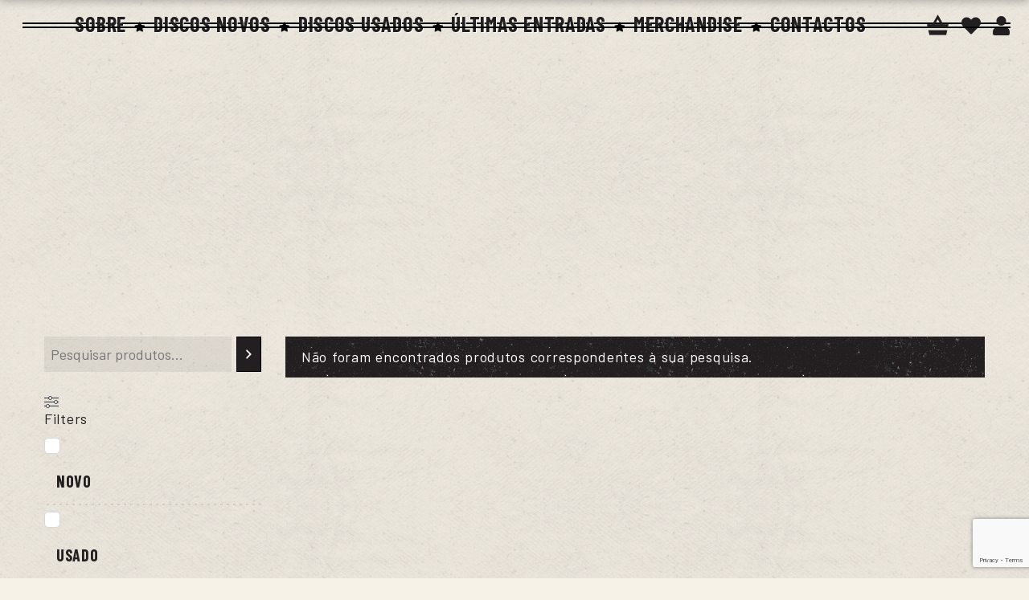

--- FILE ---
content_type: text/html; charset=UTF-8
request_url: https://portocalling.com/artista/jimi-hendrix-with-noel-redding-and-mitch-mitchell/
body_size: 40093
content:
<!DOCTYPE html>
<html lang="pt-pt">
<head><style>img.lazy{min-height:1px}</style><link href="https://portocalling.com/wp-content/plugins/w3-total-cache/pub/js/lazyload.min.js" as="script">
			<meta charset="UTF-8">
		<meta name="viewport" content="width=device-width, initial-scale=1, maximum-scale=1">
		<meta name="format-detection" content="telephone=no">
		<link rel="profile" href="https://gmpg.org/xfn/11">
		<link rel="pingback" href="https://portocalling.com/xmlrpc.php">
						<script>document.documentElement.className = document.documentElement.className + ' yes-js js_active js'</script>
			<meta name='robots' content='index, follow, max-image-preview:large, max-snippet:-1, max-video-preview:-1' />
	<style>img:is([sizes="auto" i], [sizes^="auto," i]) { contain-intrinsic-size: 3000px 1500px }</style>
	<link rel="alternate" hreflang="pt-pt" href="https://portocalling.com/artista/jimi-hendrix-with-noel-redding-and-mitch-mitchell/" />
<link rel="alternate" hreflang="en" href="https://portocalling.com/en/artista/jimi-hendrix-with-noel-redding-and-mitch-mitchell/" />
<link rel="alternate" hreflang="x-default" href="https://portocalling.com/artista/jimi-hendrix-with-noel-redding-and-mitch-mitchell/" />


<script data-cfasync="false" data-pagespeed-no-defer>
	var gtm4wp_datalayer_name = "dataLayer";
	var dataLayer = dataLayer || [];
	const gtm4wp_use_sku_instead = false;
	const gtm4wp_currency = 'EUR';
	const gtm4wp_product_per_impression = false;
	const gtm4wp_clear_ecommerce = false;
</script>

	
	<title>Jimi Hendrix With Noel Redding And Mitch Mitchell Archives - Porto Calling</title>
	<link rel="canonical" href="https://portocalling.com/artista/jimi-hendrix-with-noel-redding-and-mitch-mitchell/" />
	<meta property="og:locale" content="pt_PT" />
	<meta property="og:type" content="article" />
	<meta property="og:title" content="Jimi Hendrix With Noel Redding And Mitch Mitchell Archives - Porto Calling" />
	<meta property="og:url" content="https://portocalling.com/artista/jimi-hendrix-with-noel-redding-and-mitch-mitchell/" />
	<meta property="og:site_name" content="Porto Calling" />
	<meta name="twitter:card" content="summary_large_image" />
	<script type="application/ld+json" class="yoast-schema-graph">{"@context":"https://schema.org","@graph":[{"@type":"CollectionPage","@id":"https://portocalling.com/artista/jimi-hendrix-with-noel-redding-and-mitch-mitchell/","url":"https://portocalling.com/artista/jimi-hendrix-with-noel-redding-and-mitch-mitchell/","name":"Jimi Hendrix With Noel Redding And Mitch Mitchell Archives - Porto Calling","isPartOf":{"@id":"https://portocalling.com/#website"},"breadcrumb":{"@id":"https://portocalling.com/artista/jimi-hendrix-with-noel-redding-and-mitch-mitchell/#breadcrumb"},"inLanguage":"pt-PT"},{"@type":"BreadcrumbList","@id":"https://portocalling.com/artista/jimi-hendrix-with-noel-redding-and-mitch-mitchell/#breadcrumb","itemListElement":[{"@type":"ListItem","position":1,"name":"Porto Calling","item":"https://portocalling.com/"},{"@type":"ListItem","position":2,"name":"Jimi Hendrix With Noel Redding And Mitch Mitchell"}]},{"@type":"WebSite","@id":"https://portocalling.com/#website","url":"https://portocalling.com/","name":"Porto Calling","description":"Loja de discos","publisher":{"@id":"https://portocalling.com/#organization"},"potentialAction":[{"@type":"SearchAction","target":{"@type":"EntryPoint","urlTemplate":"https://portocalling.com/?s={search_term_string}"},"query-input":{"@type":"PropertyValueSpecification","valueRequired":true,"valueName":"search_term_string"}}],"inLanguage":"pt-PT"},{"@type":"Organization","@id":"https://portocalling.com/#organization","name":"Porto Calling","url":"https://portocalling.com/","logo":{"@type":"ImageObject","inLanguage":"pt-PT","@id":"https://portocalling.com/#/schema/logo/image/","url":"https://portocalling.com/wp-content/uploads/2022/02/Porto-Calling-logo.png","contentUrl":"https://portocalling.com/wp-content/uploads/2022/02/Porto-Calling-logo.png","width":513,"height":513,"caption":"Porto Calling"},"image":{"@id":"https://portocalling.com/#/schema/logo/image/"}}]}</script>
	


<link rel='dns-prefetch' href='//fonts.googleapis.com' />
<link href='https://fonts.gstatic.com' crossorigin rel='preconnect' />
<link rel="alternate" type="application/rss+xml" title="Porto Calling &raquo; Feed" href="https://portocalling.com/feed/" />
<link rel="alternate" type="application/rss+xml" title="Porto Calling &raquo; Feed de comentários" href="https://portocalling.com/comments/feed/" />
<link rel="alternate" type="application/rss+xml" title="Feed Porto Calling &raquo; Jimi Hendrix With Noel Redding And Mitch Mitchell Artista" href="https://portocalling.com/artista/jimi-hendrix-with-noel-redding-and-mitch-mitchell/feed/" />
<script type="text/javascript">
/* <![CDATA[ */
window._wpemojiSettings = {"baseUrl":"https:\/\/s.w.org\/images\/core\/emoji\/16.0.1\/72x72\/","ext":".png","svgUrl":"https:\/\/s.w.org\/images\/core\/emoji\/16.0.1\/svg\/","svgExt":".svg","source":{"concatemoji":"https:\/\/portocalling.com\/wp-includes\/js\/wp-emoji-release.min.js?ver=71f107c71e4dc62fe96a206e0ca20ebc"}};
/*! This file is auto-generated */
!function(s,n){var o,i,e;function c(e){try{var t={supportTests:e,timestamp:(new Date).valueOf()};sessionStorage.setItem(o,JSON.stringify(t))}catch(e){}}function p(e,t,n){e.clearRect(0,0,e.canvas.width,e.canvas.height),e.fillText(t,0,0);var t=new Uint32Array(e.getImageData(0,0,e.canvas.width,e.canvas.height).data),a=(e.clearRect(0,0,e.canvas.width,e.canvas.height),e.fillText(n,0,0),new Uint32Array(e.getImageData(0,0,e.canvas.width,e.canvas.height).data));return t.every(function(e,t){return e===a[t]})}function u(e,t){e.clearRect(0,0,e.canvas.width,e.canvas.height),e.fillText(t,0,0);for(var n=e.getImageData(16,16,1,1),a=0;a<n.data.length;a++)if(0!==n.data[a])return!1;return!0}function f(e,t,n,a){switch(t){case"flag":return n(e,"\ud83c\udff3\ufe0f\u200d\u26a7\ufe0f","\ud83c\udff3\ufe0f\u200b\u26a7\ufe0f")?!1:!n(e,"\ud83c\udde8\ud83c\uddf6","\ud83c\udde8\u200b\ud83c\uddf6")&&!n(e,"\ud83c\udff4\udb40\udc67\udb40\udc62\udb40\udc65\udb40\udc6e\udb40\udc67\udb40\udc7f","\ud83c\udff4\u200b\udb40\udc67\u200b\udb40\udc62\u200b\udb40\udc65\u200b\udb40\udc6e\u200b\udb40\udc67\u200b\udb40\udc7f");case"emoji":return!a(e,"\ud83e\udedf")}return!1}function g(e,t,n,a){var r="undefined"!=typeof WorkerGlobalScope&&self instanceof WorkerGlobalScope?new OffscreenCanvas(300,150):s.createElement("canvas"),o=r.getContext("2d",{willReadFrequently:!0}),i=(o.textBaseline="top",o.font="600 32px Arial",{});return e.forEach(function(e){i[e]=t(o,e,n,a)}),i}function t(e){var t=s.createElement("script");t.src=e,t.defer=!0,s.head.appendChild(t)}"undefined"!=typeof Promise&&(o="wpEmojiSettingsSupports",i=["flag","emoji"],n.supports={everything:!0,everythingExceptFlag:!0},e=new Promise(function(e){s.addEventListener("DOMContentLoaded",e,{once:!0})}),new Promise(function(t){var n=function(){try{var e=JSON.parse(sessionStorage.getItem(o));if("object"==typeof e&&"number"==typeof e.timestamp&&(new Date).valueOf()<e.timestamp+604800&&"object"==typeof e.supportTests)return e.supportTests}catch(e){}return null}();if(!n){if("undefined"!=typeof Worker&&"undefined"!=typeof OffscreenCanvas&&"undefined"!=typeof URL&&URL.createObjectURL&&"undefined"!=typeof Blob)try{var e="postMessage("+g.toString()+"("+[JSON.stringify(i),f.toString(),p.toString(),u.toString()].join(",")+"));",a=new Blob([e],{type:"text/javascript"}),r=new Worker(URL.createObjectURL(a),{name:"wpTestEmojiSupports"});return void(r.onmessage=function(e){c(n=e.data),r.terminate(),t(n)})}catch(e){}c(n=g(i,f,p,u))}t(n)}).then(function(e){for(var t in e)n.supports[t]=e[t],n.supports.everything=n.supports.everything&&n.supports[t],"flag"!==t&&(n.supports.everythingExceptFlag=n.supports.everythingExceptFlag&&n.supports[t]);n.supports.everythingExceptFlag=n.supports.everythingExceptFlag&&!n.supports.flag,n.DOMReady=!1,n.readyCallback=function(){n.DOMReady=!0}}).then(function(){return e}).then(function(){var e;n.supports.everything||(n.readyCallback(),(e=n.source||{}).concatemoji?t(e.concatemoji):e.wpemoji&&e.twemoji&&(t(e.twemoji),t(e.wpemoji)))}))}((window,document),window._wpemojiSettings);
/* ]]> */
</script>
<style id='wp-emoji-styles-inline-css' type='text/css'>

	img.wp-smiley, img.emoji {
		display: inline !important;
		border: none !important;
		box-shadow: none !important;
		height: 1em !important;
		width: 1em !important;
		margin: 0 0.07em !important;
		vertical-align: -0.1em !important;
		background: none !important;
		padding: 0 !important;
	}
</style>
<style id='classic-theme-styles-inline-css' type='text/css'>
/*! This file is auto-generated */
.wp-block-button__link{color:#fff;background-color:#32373c;border-radius:9999px;box-shadow:none;text-decoration:none;padding:calc(.667em + 2px) calc(1.333em + 2px);font-size:1.125em}.wp-block-file__button{background:#32373c;color:#fff;text-decoration:none}
</style>
<style  type='text/css'  data-wpacu-inline-css-file='1'>
.selectBox-dropdown{min-width:150px;position:relative;border:solid 1px #bbb;line-height:1.5;text-decoration:none;text-align:left;color:#000;outline:none;vertical-align:middle;background:#f2f2f2;background:-moz-linear-gradient(top, #F8F8F8 1%, #E1E1E1 100%);background:-webkit-gradient(linear, left top, left bottom, color-stop(1%, #F8F8F8), color-stop(100%, #E1E1E1));filter:progid:DXImageTransform.Microsoft.gradient(startColorstr="#F8F8F8", endColorstr="#E1E1E1", GradientType=0);-moz-box-shadow:0 1px 0 hsla(0,0%,100%,.75);-webkit-box-shadow:0 1px 0 hsla(0,0%,100%,.75);box-shadow:0 1px 0 hsla(0,0%,100%,.75);-webkit-border-radius:4px;-moz-border-radius:4px;border-radius:4px;display:inline-block;cursor:default}.selectBox-dropdown:focus,.selectBox-dropdown:focus .selectBox-arrow{border-color:#666}.selectBox-dropdown.selectBox-menuShowing{-moz-border-radius-bottomleft:0;-moz-border-radius-bottomright:0;-webkit-border-bottom-left-radius:0;-webkit-border-bottom-right-radius:0;border-bottom-left-radius:0;border-bottom-right-radius:0}.selectBox-dropdown .selectBox-label{padding:2px 8px;display:inline-block;white-space:nowrap;overflow:hidden}.selectBox-dropdown .selectBox-arrow{position:absolute;top:0;right:0;width:23px;height:100%;background:url(/wp-content/plugins/yith-woocommerce-wishlist/assets/css/../images/jquery.selectBox-arrow.gif) 50% center no-repeat;border-left:solid 1px #bbb}.selectBox-dropdown-menu{position:absolute;z-index:99999;max-height:200px;min-height:1em;border:solid 1px #bbb;background:#fff;-moz-box-shadow:0 2px 6px rgba(0,0,0,.2);-webkit-box-shadow:0 2px 6px rgba(0,0,0,.2);box-shadow:0 2px 6px rgba(0,0,0,.2);overflow:auto;-webkit-overflow-scrolling:touch}.selectBox-inline{min-width:150px;outline:none;border:solid 1px #bbb;background:#fff;display:inline-block;-webkit-border-radius:4px;-moz-border-radius:4px;border-radius:4px;overflow:auto}.selectBox-inline:focus{border-color:#666}.selectBox-options,.selectBox-options LI,.selectBox-options LI A{list-style:none;display:block;cursor:default;padding:0;margin:0}.selectBox-options LI A{line-height:1.5;padding:0 .5em;white-space:nowrap;overflow:hidden;background:6px center no-repeat}.selectBox-options LI.selectBox-hover A{background-color:#eee}.selectBox-options LI.selectBox-disabled A{color:#888;background-color:rgba(0,0,0,0)}.selectBox-options LI.selectBox-selected A{background-color:#c8def4}.selectBox-options .selectBox-optgroup{color:#666;background:#eee;font-weight:bold;line-height:1.5;padding:0 .3em;white-space:nowrap}.selectBox.selectBox-disabled{color:#888 !important}.selectBox-dropdown.selectBox-disabled .selectBox-arrow{opacity:.5;filter:alpha(opacity=50);border-color:#666}.selectBox-inline.selectBox-disabled{color:#888 !important}.selectBox-inline.selectBox-disabled .selectBox-options A{background-color:rgba(0,0,0,0) !important}/*# sourceMappingURL=jquery.selectBox.css.map */
</style>
<link rel='stylesheet' id='woocommerce_prettyPhoto_css-css' href='//portocalling.com/wp-content/plugins/woocommerce/assets/css/prettyPhoto.css?ver=3.1.6' type='text/css' media='all' />
<link rel='stylesheet' id='yith-wcwl-main-css' href='https://portocalling.com/wp-content/plugins/yith-woocommerce-wishlist/assets/css/style.css?ver=4.6.0' type='text/css' media='all' />
<style id='yith-wcwl-main-inline-css' type='text/css'>
 :root { --color-add-to-wishlist-background: #333333; --color-add-to-wishlist-text: #FFFFFF; --color-add-to-wishlist-border: #333333; --color-add-to-wishlist-background-hover: #333333; --color-add-to-wishlist-text-hover: #FFFFFF; --color-add-to-wishlist-border-hover: #333333; --rounded-corners-radius: 16px; --color-add-to-cart-background: #333333; --color-add-to-cart-text: #FFFFFF; --color-add-to-cart-border: #333333; --color-add-to-cart-background-hover: #4F4F4F; --color-add-to-cart-text-hover: #FFFFFF; --color-add-to-cart-border-hover: #4F4F4F; --add-to-cart-rounded-corners-radius: 16px; --color-button-style-1-background: #333333; --color-button-style-1-text: #FFFFFF; --color-button-style-1-border: #333333; --color-button-style-1-background-hover: #4F4F4F; --color-button-style-1-text-hover: #FFFFFF; --color-button-style-1-border-hover: #4F4F4F; --color-button-style-2-background: #333333; --color-button-style-2-text: #FFFFFF; --color-button-style-2-border: #333333; --color-button-style-2-background-hover: #4F4F4F; --color-button-style-2-text-hover: #FFFFFF; --color-button-style-2-border-hover: #4F4F4F; --color-wishlist-table-background: #FFFFFF; --color-wishlist-table-text: #6d6c6c; --color-wishlist-table-border: #FFFFFF; --color-headers-background: #F4F4F4; --color-share-button-color: #FFFFFF; --color-share-button-color-hover: #FFFFFF; --color-fb-button-background: #39599E; --color-fb-button-background-hover: #595A5A; --color-tw-button-background: #45AFE2; --color-tw-button-background-hover: #595A5A; --color-pr-button-background: #AB2E31; --color-pr-button-background-hover: #595A5A; --color-em-button-background: #FBB102; --color-em-button-background-hover: #595A5A; --color-wa-button-background: #00A901; --color-wa-button-background-hover: #595A5A; --feedback-duration: 3s } 
 :root { --color-add-to-wishlist-background: #333333; --color-add-to-wishlist-text: #FFFFFF; --color-add-to-wishlist-border: #333333; --color-add-to-wishlist-background-hover: #333333; --color-add-to-wishlist-text-hover: #FFFFFF; --color-add-to-wishlist-border-hover: #333333; --rounded-corners-radius: 16px; --color-add-to-cart-background: #333333; --color-add-to-cart-text: #FFFFFF; --color-add-to-cart-border: #333333; --color-add-to-cart-background-hover: #4F4F4F; --color-add-to-cart-text-hover: #FFFFFF; --color-add-to-cart-border-hover: #4F4F4F; --add-to-cart-rounded-corners-radius: 16px; --color-button-style-1-background: #333333; --color-button-style-1-text: #FFFFFF; --color-button-style-1-border: #333333; --color-button-style-1-background-hover: #4F4F4F; --color-button-style-1-text-hover: #FFFFFF; --color-button-style-1-border-hover: #4F4F4F; --color-button-style-2-background: #333333; --color-button-style-2-text: #FFFFFF; --color-button-style-2-border: #333333; --color-button-style-2-background-hover: #4F4F4F; --color-button-style-2-text-hover: #FFFFFF; --color-button-style-2-border-hover: #4F4F4F; --color-wishlist-table-background: #FFFFFF; --color-wishlist-table-text: #6d6c6c; --color-wishlist-table-border: #FFFFFF; --color-headers-background: #F4F4F4; --color-share-button-color: #FFFFFF; --color-share-button-color-hover: #FFFFFF; --color-fb-button-background: #39599E; --color-fb-button-background-hover: #595A5A; --color-tw-button-background: #45AFE2; --color-tw-button-background-hover: #595A5A; --color-pr-button-background: #AB2E31; --color-pr-button-background-hover: #595A5A; --color-em-button-background: #FBB102; --color-em-button-background-hover: #595A5A; --color-wa-button-background: #00A901; --color-wa-button-background-hover: #595A5A; --feedback-duration: 3s } 
</style>
<style id='global-styles-inline-css' type='text/css'>
:root{--wp--preset--aspect-ratio--square: 1;--wp--preset--aspect-ratio--4-3: 4/3;--wp--preset--aspect-ratio--3-4: 3/4;--wp--preset--aspect-ratio--3-2: 3/2;--wp--preset--aspect-ratio--2-3: 2/3;--wp--preset--aspect-ratio--16-9: 16/9;--wp--preset--aspect-ratio--9-16: 9/16;--wp--preset--color--black: #000000;--wp--preset--color--cyan-bluish-gray: #abb8c3;--wp--preset--color--white: #ffffff;--wp--preset--color--pale-pink: #f78da7;--wp--preset--color--vivid-red: #cf2e2e;--wp--preset--color--luminous-vivid-orange: #ff6900;--wp--preset--color--luminous-vivid-amber: #fcb900;--wp--preset--color--light-green-cyan: #7bdcb5;--wp--preset--color--vivid-green-cyan: #00d084;--wp--preset--color--pale-cyan-blue: #8ed1fc;--wp--preset--color--vivid-cyan-blue: #0693e3;--wp--preset--color--vivid-purple: #9b51e0;--wp--preset--gradient--vivid-cyan-blue-to-vivid-purple: linear-gradient(135deg,rgba(6,147,227,1) 0%,rgb(155,81,224) 100%);--wp--preset--gradient--light-green-cyan-to-vivid-green-cyan: linear-gradient(135deg,rgb(122,220,180) 0%,rgb(0,208,130) 100%);--wp--preset--gradient--luminous-vivid-amber-to-luminous-vivid-orange: linear-gradient(135deg,rgba(252,185,0,1) 0%,rgba(255,105,0,1) 100%);--wp--preset--gradient--luminous-vivid-orange-to-vivid-red: linear-gradient(135deg,rgba(255,105,0,1) 0%,rgb(207,46,46) 100%);--wp--preset--gradient--very-light-gray-to-cyan-bluish-gray: linear-gradient(135deg,rgb(238,238,238) 0%,rgb(169,184,195) 100%);--wp--preset--gradient--cool-to-warm-spectrum: linear-gradient(135deg,rgb(74,234,220) 0%,rgb(151,120,209) 20%,rgb(207,42,186) 40%,rgb(238,44,130) 60%,rgb(251,105,98) 80%,rgb(254,248,76) 100%);--wp--preset--gradient--blush-light-purple: linear-gradient(135deg,rgb(255,206,236) 0%,rgb(152,150,240) 100%);--wp--preset--gradient--blush-bordeaux: linear-gradient(135deg,rgb(254,205,165) 0%,rgb(254,45,45) 50%,rgb(107,0,62) 100%);--wp--preset--gradient--luminous-dusk: linear-gradient(135deg,rgb(255,203,112) 0%,rgb(199,81,192) 50%,rgb(65,88,208) 100%);--wp--preset--gradient--pale-ocean: linear-gradient(135deg,rgb(255,245,203) 0%,rgb(182,227,212) 50%,rgb(51,167,181) 100%);--wp--preset--gradient--electric-grass: linear-gradient(135deg,rgb(202,248,128) 0%,rgb(113,206,126) 100%);--wp--preset--gradient--midnight: linear-gradient(135deg,rgb(2,3,129) 0%,rgb(40,116,252) 100%);--wp--preset--font-size--small: 13px;--wp--preset--font-size--medium: 20px;--wp--preset--font-size--large: 36px;--wp--preset--font-size--x-large: 42px;--wp--preset--spacing--20: 0.44rem;--wp--preset--spacing--30: 0.67rem;--wp--preset--spacing--40: 1rem;--wp--preset--spacing--50: 1.5rem;--wp--preset--spacing--60: 2.25rem;--wp--preset--spacing--70: 3.38rem;--wp--preset--spacing--80: 5.06rem;--wp--preset--shadow--natural: 6px 6px 9px rgba(0, 0, 0, 0.2);--wp--preset--shadow--deep: 12px 12px 50px rgba(0, 0, 0, 0.4);--wp--preset--shadow--sharp: 6px 6px 0px rgba(0, 0, 0, 0.2);--wp--preset--shadow--outlined: 6px 6px 0px -3px rgba(255, 255, 255, 1), 6px 6px rgba(0, 0, 0, 1);--wp--preset--shadow--crisp: 6px 6px 0px rgba(0, 0, 0, 1);}:where(.is-layout-flex){gap: 0.5em;}:where(.is-layout-grid){gap: 0.5em;}body .is-layout-flex{display: flex;}.is-layout-flex{flex-wrap: wrap;align-items: center;}.is-layout-flex > :is(*, div){margin: 0;}body .is-layout-grid{display: grid;}.is-layout-grid > :is(*, div){margin: 0;}:where(.wp-block-columns.is-layout-flex){gap: 2em;}:where(.wp-block-columns.is-layout-grid){gap: 2em;}:where(.wp-block-post-template.is-layout-flex){gap: 1.25em;}:where(.wp-block-post-template.is-layout-grid){gap: 1.25em;}.has-black-color{color: var(--wp--preset--color--black) !important;}.has-cyan-bluish-gray-color{color: var(--wp--preset--color--cyan-bluish-gray) !important;}.has-white-color{color: var(--wp--preset--color--white) !important;}.has-pale-pink-color{color: var(--wp--preset--color--pale-pink) !important;}.has-vivid-red-color{color: var(--wp--preset--color--vivid-red) !important;}.has-luminous-vivid-orange-color{color: var(--wp--preset--color--luminous-vivid-orange) !important;}.has-luminous-vivid-amber-color{color: var(--wp--preset--color--luminous-vivid-amber) !important;}.has-light-green-cyan-color{color: var(--wp--preset--color--light-green-cyan) !important;}.has-vivid-green-cyan-color{color: var(--wp--preset--color--vivid-green-cyan) !important;}.has-pale-cyan-blue-color{color: var(--wp--preset--color--pale-cyan-blue) !important;}.has-vivid-cyan-blue-color{color: var(--wp--preset--color--vivid-cyan-blue) !important;}.has-vivid-purple-color{color: var(--wp--preset--color--vivid-purple) !important;}.has-black-background-color{background-color: var(--wp--preset--color--black) !important;}.has-cyan-bluish-gray-background-color{background-color: var(--wp--preset--color--cyan-bluish-gray) !important;}.has-white-background-color{background-color: var(--wp--preset--color--white) !important;}.has-pale-pink-background-color{background-color: var(--wp--preset--color--pale-pink) !important;}.has-vivid-red-background-color{background-color: var(--wp--preset--color--vivid-red) !important;}.has-luminous-vivid-orange-background-color{background-color: var(--wp--preset--color--luminous-vivid-orange) !important;}.has-luminous-vivid-amber-background-color{background-color: var(--wp--preset--color--luminous-vivid-amber) !important;}.has-light-green-cyan-background-color{background-color: var(--wp--preset--color--light-green-cyan) !important;}.has-vivid-green-cyan-background-color{background-color: var(--wp--preset--color--vivid-green-cyan) !important;}.has-pale-cyan-blue-background-color{background-color: var(--wp--preset--color--pale-cyan-blue) !important;}.has-vivid-cyan-blue-background-color{background-color: var(--wp--preset--color--vivid-cyan-blue) !important;}.has-vivid-purple-background-color{background-color: var(--wp--preset--color--vivid-purple) !important;}.has-black-border-color{border-color: var(--wp--preset--color--black) !important;}.has-cyan-bluish-gray-border-color{border-color: var(--wp--preset--color--cyan-bluish-gray) !important;}.has-white-border-color{border-color: var(--wp--preset--color--white) !important;}.has-pale-pink-border-color{border-color: var(--wp--preset--color--pale-pink) !important;}.has-vivid-red-border-color{border-color: var(--wp--preset--color--vivid-red) !important;}.has-luminous-vivid-orange-border-color{border-color: var(--wp--preset--color--luminous-vivid-orange) !important;}.has-luminous-vivid-amber-border-color{border-color: var(--wp--preset--color--luminous-vivid-amber) !important;}.has-light-green-cyan-border-color{border-color: var(--wp--preset--color--light-green-cyan) !important;}.has-vivid-green-cyan-border-color{border-color: var(--wp--preset--color--vivid-green-cyan) !important;}.has-pale-cyan-blue-border-color{border-color: var(--wp--preset--color--pale-cyan-blue) !important;}.has-vivid-cyan-blue-border-color{border-color: var(--wp--preset--color--vivid-cyan-blue) !important;}.has-vivid-purple-border-color{border-color: var(--wp--preset--color--vivid-purple) !important;}.has-vivid-cyan-blue-to-vivid-purple-gradient-background{background: var(--wp--preset--gradient--vivid-cyan-blue-to-vivid-purple) !important;}.has-light-green-cyan-to-vivid-green-cyan-gradient-background{background: var(--wp--preset--gradient--light-green-cyan-to-vivid-green-cyan) !important;}.has-luminous-vivid-amber-to-luminous-vivid-orange-gradient-background{background: var(--wp--preset--gradient--luminous-vivid-amber-to-luminous-vivid-orange) !important;}.has-luminous-vivid-orange-to-vivid-red-gradient-background{background: var(--wp--preset--gradient--luminous-vivid-orange-to-vivid-red) !important;}.has-very-light-gray-to-cyan-bluish-gray-gradient-background{background: var(--wp--preset--gradient--very-light-gray-to-cyan-bluish-gray) !important;}.has-cool-to-warm-spectrum-gradient-background{background: var(--wp--preset--gradient--cool-to-warm-spectrum) !important;}.has-blush-light-purple-gradient-background{background: var(--wp--preset--gradient--blush-light-purple) !important;}.has-blush-bordeaux-gradient-background{background: var(--wp--preset--gradient--blush-bordeaux) !important;}.has-luminous-dusk-gradient-background{background: var(--wp--preset--gradient--luminous-dusk) !important;}.has-pale-ocean-gradient-background{background: var(--wp--preset--gradient--pale-ocean) !important;}.has-electric-grass-gradient-background{background: var(--wp--preset--gradient--electric-grass) !important;}.has-midnight-gradient-background{background: var(--wp--preset--gradient--midnight) !important;}.has-small-font-size{font-size: var(--wp--preset--font-size--small) !important;}.has-medium-font-size{font-size: var(--wp--preset--font-size--medium) !important;}.has-large-font-size{font-size: var(--wp--preset--font-size--large) !important;}.has-x-large-font-size{font-size: var(--wp--preset--font-size--x-large) !important;}
:where(.wp-block-post-template.is-layout-flex){gap: 1.25em;}:where(.wp-block-post-template.is-layout-grid){gap: 1.25em;}
:where(.wp-block-columns.is-layout-flex){gap: 2em;}:where(.wp-block-columns.is-layout-grid){gap: 2em;}
:root :where(.wp-block-pullquote){font-size: 1.5em;line-height: 1.6;}
</style>
<style  type='text/css'  data-wpacu-inline-css-file='1'>
.wpcf7 .screen-reader-response {
	position: absolute;
	overflow: hidden;
	clip: rect(1px, 1px, 1px, 1px);
	clip-path: inset(50%);
	height: 1px;
	width: 1px;
	margin: -1px;
	padding: 0;
	border: 0;
	word-wrap: normal !important;
}

.wpcf7 .hidden-fields-container {
	display: none;
}

.wpcf7 form .wpcf7-response-output {
	margin: 2em 0.5em 1em;
	padding: 0.2em 1em;
	border: 2px solid #00a0d2; /* Blue */
}

.wpcf7 form.init .wpcf7-response-output,
.wpcf7 form.resetting .wpcf7-response-output,
.wpcf7 form.submitting .wpcf7-response-output {
	display: none;
}

.wpcf7 form.sent .wpcf7-response-output {
	border-color: #46b450; /* Green */
}

.wpcf7 form.failed .wpcf7-response-output,
.wpcf7 form.aborted .wpcf7-response-output {
	border-color: #dc3232; /* Red */
}

.wpcf7 form.spam .wpcf7-response-output {
	border-color: #f56e28; /* Orange */
}

.wpcf7 form.invalid .wpcf7-response-output,
.wpcf7 form.unaccepted .wpcf7-response-output,
.wpcf7 form.payment-required .wpcf7-response-output {
	border-color: #ffb900; /* Yellow */
}

.wpcf7-form-control-wrap {
	position: relative;
}

.wpcf7-not-valid-tip {
	color: #dc3232; /* Red */
	font-size: 1em;
	font-weight: normal;
	display: block;
}

.use-floating-validation-tip .wpcf7-not-valid-tip {
	position: relative;
	top: -2ex;
	left: 1em;
	z-index: 100;
	border: 1px solid #dc3232;
	background: #fff;
	padding: .2em .8em;
	width: 24em;
}

.wpcf7-list-item {
	display: inline-block;
	margin: 0 0 0 1em;
}

.wpcf7-list-item-label::before,
.wpcf7-list-item-label::after {
	content: " ";
}

.wpcf7-spinner {
	visibility: hidden;
	display: inline-block;
	background-color: #23282d; /* Dark Gray 800 */
	opacity: 0.75;
	width: 24px;
	height: 24px;
	border: none;
	border-radius: 100%;
	padding: 0;
	margin: 0 24px;
	position: relative;
}

form.submitting .wpcf7-spinner {
	visibility: visible;
}

.wpcf7-spinner::before {
	content: '';
	position: absolute;
	background-color: #fbfbfc; /* Light Gray 100 */
	top: 4px;
	left: 4px;
	width: 6px;
	height: 6px;
	border: none;
	border-radius: 100%;
	transform-origin: 8px 8px;
	animation-name: spin;
	animation-duration: 1000ms;
	animation-timing-function: linear;
	animation-iteration-count: infinite;
}

@media (prefers-reduced-motion: reduce) {
	.wpcf7-spinner::before {
		animation-name: blink;
		animation-duration: 2000ms;
	}
}

@keyframes spin {
	from {
		transform: rotate(0deg);
	}

	to {
		transform: rotate(360deg);
	}
}

@keyframes blink {
	from {
		opacity: 0;
	}

	50% {
		opacity: 1;
	}

	to {
		opacity: 0;
	}
}

.wpcf7 [inert] {
	opacity: 0.5;
}

.wpcf7 input[type="file"] {
	cursor: pointer;
}

.wpcf7 input[type="file"]:disabled {
	cursor: default;
}

.wpcf7 .wpcf7-submit:disabled {
	cursor: not-allowed;
}

.wpcf7 input[type="url"],
.wpcf7 input[type="email"],
.wpcf7 input[type="tel"] {
	direction: ltr;
}

.wpcf7-reflection > output {
	display: list-item;
	list-style: none;
}

.wpcf7-reflection > output[hidden] {
	display: none;
}

</style>
<link rel='stylesheet' id='cookie-law-info-css' href='https://portocalling.com/wp-content/plugins/cookie-law-info/legacy/public/css/cookie-law-info-public.css?ver=3.3.1' type='text/css' media='all' />
<link rel='stylesheet' id='cookie-law-info-gdpr-css' href='https://portocalling.com/wp-content/plugins/cookie-law-info/legacy/public/css/cookie-law-info-gdpr.css?ver=3.3.1' type='text/css' media='all' />
<style  type='text/css'  data-wpacu-inline-css-file='1'>

/********
* LOADER
********/
.cws_loader_holder{
	position: absolute;
	top: 0;
	left: 0;
	width: 100%;
	height: 100%;
	z-index: 1;
	display: none;
}
.cws_loader_holder.active{
	display: block;
}
.cws_loader_holder.filter_action .cws_loader{
	top: 0;
	-webkit-transform: translateX(-50%);
	-ms-transform: translateX(-50%);
	transform: translateX(-50%);	
}
.cws_loader_holder.pagination_action .cws_loader,
.cws_loader_holder.load_more_action .cws_loader{
	top: auto;
	bottom: 0;
	-webkit-transform: translateX(-50%);
	-ms-transform: translateX(-50%);
	transform: translateX(-50%);	
}
/********
* \LOADER
********/

</style>
<style  type='text/css'  data-wpacu-inline-css-file='1'>
i.svg { display: inline-block }
i.svg.out svg *, i.svg.out svg {
	animation-direction:reverse;
}
</style>
<style id='woocommerce-inline-inline-css' type='text/css'>
.woocommerce form .form-row .required { visibility: visible; }
</style>
<style  type='text/css'  data-wpacu-inline-css-file='1'>
.wpml-ls-legacy-dropdown{width:15.5em;max-width:100%}.wpml-ls-legacy-dropdown>ul{position:relative;padding:0;margin:0!important;list-style-type:none}.wpml-ls-legacy-dropdown .wpml-ls-current-language:focus .wpml-ls-sub-menu,.wpml-ls-legacy-dropdown .wpml-ls-current-language:hover .wpml-ls-sub-menu{visibility:visible}.wpml-ls-legacy-dropdown .wpml-ls-item{padding:0;margin:0;list-style-type:none}.wpml-ls-legacy-dropdown a{display:block;text-decoration:none;color:#444;border:1px solid #cdcdcd;background-color:#fff;padding:5px 10px;line-height:1}.wpml-ls-legacy-dropdown a span{vertical-align:middle}.wpml-ls-legacy-dropdown a.wpml-ls-item-toggle{position:relative;padding-right:calc(10px + 1.4em)}.rtl .wpml-ls-legacy-dropdown a.wpml-ls-item-toggle{padding-right:10px;padding-left:calc(10px + 1.4em)}.wpml-ls-legacy-dropdown a.wpml-ls-item-toggle:after{content:"";vertical-align:middle;display:inline-block;border:.35em solid transparent;border-top:.5em solid;position:absolute;right:10px;top:calc(50% - .175em)}.rtl .wpml-ls-legacy-dropdown a.wpml-ls-item-toggle:after{right:auto;left:10px}.wpml-ls-legacy-dropdown .wpml-ls-current-language:hover>a,.wpml-ls-legacy-dropdown a:focus,.wpml-ls-legacy-dropdown a:hover{color:#000;background:#eee}.wpml-ls-legacy-dropdown .wpml-ls-sub-menu{visibility:hidden;position:absolute;top:100%;right:0;left:0;border-top:1px solid #cdcdcd;padding:0;margin:0;list-style-type:none;z-index:101}.wpml-ls-legacy-dropdown .wpml-ls-sub-menu a{border-width:0 1px 1px}.wpml-ls-legacy-dropdown .wpml-ls-flag{display:inline;vertical-align:middle}.wpml-ls-legacy-dropdown .wpml-ls-flag+span{margin-left:.4em}.rtl .wpml-ls-legacy-dropdown .wpml-ls-flag+span{margin-left:0;margin-right:.4em}
</style>
<style id='wpml-legacy-dropdown-0-inline-css' type='text/css'>
.wpml-ls-statics-shortcode_actions{background-color:transparent;}.wpml-ls-statics-shortcode_actions, .wpml-ls-statics-shortcode_actions .wpml-ls-sub-menu, .wpml-ls-statics-shortcode_actions a {border-color:transparent;}.wpml-ls-statics-shortcode_actions a, .wpml-ls-statics-shortcode_actions .wpml-ls-sub-menu a, .wpml-ls-statics-shortcode_actions .wpml-ls-sub-menu a:link, .wpml-ls-statics-shortcode_actions li:not(.wpml-ls-current-language) .wpml-ls-link, .wpml-ls-statics-shortcode_actions li:not(.wpml-ls-current-language) .wpml-ls-link:link {color:#ffffff;background-color:#224a49;}.wpml-ls-statics-shortcode_actions .wpml-ls-sub-menu a:hover,.wpml-ls-statics-shortcode_actions .wpml-ls-sub-menu a:focus, .wpml-ls-statics-shortcode_actions .wpml-ls-sub-menu a:link:hover, .wpml-ls-statics-shortcode_actions .wpml-ls-sub-menu a:link:focus {color:#E53E26;background-color:#224a49;}.wpml-ls-statics-shortcode_actions .wpml-ls-current-language > a {color:#224a49;background-color:transparent;}.wpml-ls-statics-shortcode_actions .wpml-ls-current-language:hover>a, .wpml-ls-statics-shortcode_actions .wpml-ls-current-language>a:focus {color:#E53E26;background-color:transparent;}
</style>
<style  type='text/css'  data-wpacu-inline-css-file='1'>
.wpml-ls-legacy-list-horizontal{border:1px solid transparent;padding:7px;clear:both}.wpml-ls-legacy-list-horizontal>ul{padding:0;margin:0 !important;list-style-type:none}.wpml-ls-legacy-list-horizontal .wpml-ls-item{padding:0;margin:0;list-style-type:none;display:inline-block}.wpml-ls-legacy-list-horizontal a{display:block;text-decoration:none;padding:5px 10px 6px;line-height:1}.wpml-ls-legacy-list-horizontal a span{vertical-align:middle}.wpml-ls-legacy-list-horizontal a span.wpml-ls-bracket{vertical-align:unset}.wpml-ls-legacy-list-horizontal .wpml-ls-flag{display:inline;vertical-align:middle}.wpml-ls-legacy-list-horizontal .wpml-ls-flag+span{margin-left:.4em}.rtl .wpml-ls-legacy-list-horizontal .wpml-ls-flag+span{margin-left:0;margin-right:.4em}.wpml-ls-legacy-list-horizontal.wpml-ls-statics-footer{margin-bottom:30px}.wpml-ls-legacy-list-horizontal.wpml-ls-statics-footer>ul{text-align:center}

</style>
<style id='wpml-legacy-horizontal-list-0-inline-css' type='text/css'>
.wpml-ls-statics-footer{background-color:transparent;}.wpml-ls-statics-footer, .wpml-ls-statics-footer .wpml-ls-sub-menu, .wpml-ls-statics-footer a {border-color:transparent;}.wpml-ls-statics-footer a, .wpml-ls-statics-footer .wpml-ls-sub-menu a, .wpml-ls-statics-footer .wpml-ls-sub-menu a:link, .wpml-ls-statics-footer li:not(.wpml-ls-current-language) .wpml-ls-link, .wpml-ls-statics-footer li:not(.wpml-ls-current-language) .wpml-ls-link:link {color:#ffffff;background-color:#24273a;}.wpml-ls-statics-footer .wpml-ls-sub-menu a:hover,.wpml-ls-statics-footer .wpml-ls-sub-menu a:focus, .wpml-ls-statics-footer .wpml-ls-sub-menu a:link:hover, .wpml-ls-statics-footer .wpml-ls-sub-menu a:link:focus {color:#ff5e14;background-color:#24273a;}.wpml-ls-statics-footer .wpml-ls-current-language > a {color:#bec1c7;background-color:transparent;}.wpml-ls-statics-footer .wpml-ls-current-language:hover>a, .wpml-ls-statics-footer .wpml-ls-current-language>a:focus {color:#ff5e14;background-color:#eeeeee;}
</style>
<style  type='text/css'  data-wpacu-inline-css-file='1'>
.tax-product_brand .brand-description{overflow:hidden;zoom:1}.tax-product_brand .brand-description img.brand-thumbnail{width:25%;float:right}.tax-product_brand .brand-description .text{width:72%;float:left}.widget_brand_description img{box-sizing:border-box;width:100%;max-width:none;height:auto;margin:0 0 1em}ul.brand-thumbnails{margin-left:0;margin-bottom:0;clear:both;list-style:none}ul.brand-thumbnails:before{clear:both;content:"";display:table}ul.brand-thumbnails:after{clear:both;content:"";display:table}ul.brand-thumbnails li{float:left;margin:0 3.8% 1em 0;padding:0;position:relative;width:22.05%}ul.brand-thumbnails.fluid-columns li{width:auto}ul.brand-thumbnails:not(.fluid-columns) li.first{clear:both}ul.brand-thumbnails:not(.fluid-columns) li.last{margin-right:0}ul.brand-thumbnails.columns-1 li{width:100%;margin-right:0}ul.brand-thumbnails.columns-2 li{width:48%}ul.brand-thumbnails.columns-3 li{width:30.75%}ul.brand-thumbnails.columns-5 li{width:16.95%}ul.brand-thumbnails.columns-6 li{width:13.5%}.brand-thumbnails li img{box-sizing:border-box;width:100%;max-width:none;height:auto;margin:0}@media screen and (max-width:768px){ul.brand-thumbnails:not(.fluid-columns) li{width:48%!important}ul.brand-thumbnails:not(.fluid-columns) li.first{clear:none}ul.brand-thumbnails:not(.fluid-columns) li.last{margin-right:3.8%}ul.brand-thumbnails:not(.fluid-columns) li:nth-of-type(odd){clear:both}ul.brand-thumbnails:not(.fluid-columns) li:nth-of-type(even){margin-right:0}}.brand-thumbnails-description li{text-align:center}.brand-thumbnails-description li .term-thumbnail img{display:inline}.brand-thumbnails-description li .term-description{margin-top:1em;text-align:left}#brands_a_z h3:target{text-decoration:underline}ul.brands_index{list-style:none outside;overflow:hidden;zoom:1}ul.brands_index li{float:left;margin:0 2px 2px 0}ul.brands_index li a,ul.brands_index li span{border:1px solid #ccc;padding:6px;line-height:1em;float:left;text-decoration:none}ul.brands_index li span{border-color:#eee;color:#ddd}ul.brands_index li a:hover{border-width:2px;padding:5px;text-decoration:none}ul.brands_index li a.active{border-width:2px;padding:5px}div#brands_a_z a.top{border:1px solid #ccc;padding:4px;line-height:1em;float:right;text-decoration:none;font-size:.8em}
</style>
<link rel='preload' as="style" onload="this.onload=null;this.rel='stylesheet'" data-wpacu-preload-it-async='1' id='wpacu-combined-google-fonts-css-async-preload' href='https://fonts.googleapis.com/css?family=Barlow:700,regular%7CBarlow+Condensed:700,regular%7CRoboto:400%7CSatisfy:regular&amp;subset=latin&amp;display=swap' type='text/css' media='all' />
<script  type='text/javascript' id="wpacu-preload-async-css-fallback">
/*! LoadCSS. [c]2020 Filament Group, Inc. MIT License */
/* This file is meant as a standalone workflow for
- testing support for link[rel=preload]
- enabling async CSS loading in browsers that do not support rel=preload
- applying rel preload css once loaded, whether supported or not.
*/
(function(w){"use strict";var wpacuLoadCSS=function(href,before,media,attributes){var doc=w.document;var ss=doc.createElement('link');var ref;if(before){ref=before}else{var refs=(doc.body||doc.getElementsByTagName('head')[0]).childNodes;ref=refs[refs.length-1]}
var sheets=doc.styleSheets;if(attributes){for(var attributeName in attributes){if(attributes.hasOwnProperty(attributeName)){ss.setAttribute(attributeName,attributes[attributeName])}}}
ss.rel="stylesheet";ss.href=href;ss.media="only x";function ready(cb){if(doc.body){return cb()}
setTimeout(function(){ready(cb)})}
ready(function(){ref.parentNode.insertBefore(ss,(before?ref:ref.nextSibling))});var onwpaculoadcssdefined=function(cb){var resolvedHref=ss.href;var i=sheets.length;while(i--){if(sheets[i].href===resolvedHref){return cb()}}
setTimeout(function(){onwpaculoadcssdefined(cb)})};function wpacuLoadCB(){if(ss.addEventListener){ss.removeEventListener("load",wpacuLoadCB)}
ss.media=media||"all"}
if(ss.addEventListener){ss.addEventListener("load",wpacuLoadCB)}
ss.onwpaculoadcssdefined=onwpaculoadcssdefined;onwpaculoadcssdefined(wpacuLoadCB);return ss};if(typeof exports!=="undefined"){exports.wpacuLoadCSS=wpacuLoadCSS}else{w.wpacuLoadCSS=wpacuLoadCSS}}(typeof global!=="undefined"?global:this))
</script><style  type='text/css'  data-wpacu-inline-css-file='1'>
/*!/wp-content/themes/vintwood/css/reset.css*/html,div,span,applet,object,iframe,h1,h2,h3,h4,h5,h6,p,blockquote,pre,a,abbr,acronym,address,big,cite,code,del,dfn,em,img,ins,kbd,q,s,samp,small,strike,strong,sub,sup,tt,var,b,u,i,center,dl,dt,dd,ol,ul,li,fieldset,form,label,legend,table,caption,tbody,tfoot,thead,tr,th,td,article,aside,canvas,details,embed,figure,figcaption,footer,header,hgroup,menu,nav,output,ruby,section,summary,time,mark,audio,video{margin:0;padding:0;border:0;font-size:100%;font:inherit;vertical-align:baseline;-webkit-text-size-adjust:none;text-decoration:none}body{margin:0;padding:0;border:0;vertical-align:baseline;-webkit-text-size-adjust:none;text-decoration:none}main,article,aside,details,figcaption,figure,footer,header,hgroup,menu,nav,section{display:block}blockquote,q{quotes:none}blockquote:before,blockquote:after,q:before,q:after{content:'';content:none}table{border-collapse:collapse;border-spacing:0}*,*:hover,*:focus,*:active,*:visited{outline:none}ul,ol{margin:0;padding:0;list-style:none}input,textarea,keygen,select,button{font:inherit}h1,h2,h3,h4,h5,h6{line-height:1.2}iframe{border-style:none}textarea{resize:none}button,input[type="button"],input[type="submit"]{-webkit-appearance:none;-webkit-border-radius:0}fieldset{border-style:none}button,input[type='submit']{-webkit-appearance:none;border-radius:0}*{-webkit-tap-highlight-color:#fff0}
</style>
<link rel='stylesheet' id='layout-css' href='https://portocalling.com/wp-content/cache/asset-cleanup/css/item/vintwood__css__layout-css-v522e8734127f36b73ecc964577a1e7f77f3a1491.css' type='text/css' media='all' />
<link rel='stylesheet' id='cws_font_awesome-css' href='https://portocalling.com/wp-content/themes/vintwood/fonts/font-awesome/font-awesome.css?ver=71f107c71e4dc62fe96a206e0ca20ebc' type='text/css' media='all' />
<link rel='stylesheet' id='fancybox-css' href='https://portocalling.com/wp-content/cache/asset-cleanup/css/item/vintwood__css__jquery-fancybox-css-v5ef4c67ec3ccd5bdb232ee000172732d9f191abb.css' type='text/css' media='all' />
<link rel='stylesheet' id='select2_init-css' href='https://portocalling.com/wp-content/cache/asset-cleanup/css/item/vintwood__css__select2-css-v66329f7727a287389fd963f14fab7ced4c75eefd.css' type='text/css' media='all' />
<link rel='stylesheet' id='animate-css' href='https://portocalling.com/wp-content/cache/asset-cleanup/css/item/vintwood__css__animate-css-v82ae563721aff1eb6bdc2468b7e38ab8daf21cae.css' type='text/css' media='all' />
<style id='empty-inline-css' type='text/css'>

				.main-menu .menu-item a,
				.main-menu .menu-item .cws_megamenu_item_title,
				.main-menu .cws_megamenu_item .widgettitle
				{
					font-family:Barlow Condensed;color:#231f20;font-size:30px;line-height:initial;;
				}
			
				.main-nav-container .mini-cart .woo_icon,
				.main-nav-container .search_menu:before
				{
					color: #231f20;
				}
			
				.mobile_menu_hamburger span,
				.side_panel_icon span
				{
					background-color: #231f20;
				}
			
					.woocommerce .main-menu > .menu-item > a,
					.woocommerce .main-menu > .menu-item > .cws_megamenu_item_title
					{
						color: #231f20;
					}
				
						.woocommerce .menu_box .main-nav-container ul.sub-menu{
							border-color: #231f20;
						}
					
					.woocommerce .main-nav-container .mini-cart .woo_icon,
					.woocommerce .main-nav-container .search_menu:before
					{
						color: #231f20;
					}
				
					.woocommerce .mobile_menu_hamburger span,
					.woocommerce .side_panel_icon span
					{
						background-color: #231f20;
					}
				
						.woocommerce .menu_box .main-nav-container .sub-menu .cws_megamenu_item .widgettitle:before,
						.woocommerce .menu_box .main-nav-container .sub-menu .cws_megamenu_item .widgettitle:after{
							background-color: #231f20;
						}
					
					.woocommerce .main-menu > .menu-item:hover > a,
					.woocommerce .main-menu > .menu-item.current_page_item > a,
					.woocommerce .main-menu > .menu-item.current_page_ancestor > a,
					.woocommerce .main-menu > .menu-item.current-menu-item > a,
					.woocommerce .main-menu > .menu-item.current-menu-item > .cws_megamenu_item_title,
					.woocommerce .main-menu > .menu-item:hover > .cws_megamenu_item_title
					{
						color: #00a84f;
					}
				
					.woocommerce .main-menu > .menu-item:hover > a,
					.woocommerce .main-menu > .menu-item.current_page_item > a,
					.woocommerce .main-menu > .menu-item.current_page_ancestor > a,
					.woocommerce .main-menu > .menu-item.current-menu-item > a,
					.woocommerce .main-menu > .menu-item.current-menu-item > .cws_megamenu_item_title,
					.woocommerce .main-menu > .menu-item:hover > .cws_megamenu_item_title
					{
						filter: drop-shadow(2px 2px 0px rgba(0,168,79,0.27));
					}
				
					.woocommerce .main-nav-container .mini-cart .woo_icon:hover,
					.woocommerce .main-nav-container .search_menu:hover:before
					{
						color: #00a84f;
					}
				
					.woocommerce .side_panel_icon:hover span
					{
						background-color: #00a84f;
					}
				
			.news .ce_title a.link_post,
			.cws_portfolio_items .post_info.outside .title_part a,
			.gallery-icon + .gallery-caption,
			.vc_general.vc_tta.vc_tta-tabs .vc_tta-tab .vc_tta-title-text,
			.cta_subtitle,
			.cta_title,
			.cta_desc_subtitle,
			.tribe-nav-label,
			.cta_offer + .cta_banner .cws_vc_shortcode_cta_banner .cws_vc_shortcode_banner_title,
			.cta_offer + .cta_banner .cws_vc_shortcode_cta_banner .cws_vc_shortcode_banner_price,
			.cta_offer + .cta_banner .cws_vc_shortcode_cta_banner .cws_vc_shortcode_banner_desc,
			.cws_vc_shortcode_pricing_plan .pricing_plan_price .price,
			form.wpcf7-form > div:not(.wpcf7-response-output)>p,
			.page_title .page_excerpt, 
			.page_content > main .grid_row.cws_tribe_events #tribe-bar-form label,
			form.wpcf7-form > div:not(.wpcf7-response-output)>label,
			#tribe-events-footer .tribe-events-sub-nav .tribe-events-nav-next a, #tribe-events-header .tribe-events-sub-nav .tribe-events-nav-next a,
			#tribe-events-footer .tribe-events-sub-nav li a, #tribe-events-header .tribe-events-sub-nav li a,
			blockquote,
			.cws_service_extra_button,
			.cws_service_item .cws_service_title,
			.cws_staff_post .cws_staff_post_terms,
			blockquote,
			.nav_post_links,
			.comment_info_header .comment-meta .author-name,
			.comments-area .comment_list .comment-reply-link,
			.cws-widget .about_me .user_position,
			.cws-widget .recentcomments,
			.cws_vc_shortcode_pb .cws_vc_shortcode_pb_title,
			.widget_shopping_cart_content .buttons .button,
			.price .amount,
			.cws_portfolio_nav li a,
			.cws_staff_nav li a,
			.tribe_events_nav  li a,
			.cws_classes_nav li a,
			.vc_tta.vc_general.vc_tta-accordion .vc_tta-panel-title > a > .vc_tta-title-text,
			.cws_custom_button,
			.vc_pie_chart .vc_pie_chart_value,
			.vintwood_banner .banner_wrapper .banner_offer,
			.pagination .page_links > *,
			.news .item .post_media .inline_date,
			.news.single .grid .item .single_post_meta .post_tags a,
			.news.single .grid .item .single_post_meta .post_category a,
			.dropcap,
			ul.products li.product .add_to_cart_button, ul.products li.product .added_to_cart,
			.comments-area .comment-respond .comment-form .form-submit input,
			.button:not(.add_to_cart_button),
			.add_large_button,
			table.shop_table.cart .cart_item .product-name a,
			input.cws_submit,
			.cws-widget ul.menu li .cws_megamenu_item_title,
			.cws-widget ul li a,
			.cws-widget #wp-calendar caption,
			.widget-cws-banner .banner_desc,
			.cws-widget .tagcloud a,
			.mini-cart .cart_list li > a,
			.cws-widget .post_item .post_title a,
			.cws_info_wrapper .cws_info_title,
			.header_logo_part,
			.cws-widget .recentcomments .comment-author-link > a,
			.date-content span:first-child,
			.single .cws_img_navigation.carousel_nav_panel span,
			.search .news .ce_title a
			{
			font-family: Barlow Condensed;
			}
			.ce_title, figcaption .title_info h3, .vintwood-new-layout .cws-widget .widget-title,.woo_product_post_title.posts_grid_post_title, .comments-area .comment-reply-title,
			.woocommerce div[class^="post-"] h1.product_title.entry-title, .page_title.customized .title h1, .bg_page_header .title h1, .slash-icon, .widgettitle, .page_title .title
			{
				font-family:Barlow Condensed;color:#231f20;font-size:180px;line-height:initial;
			}
			.testimonial .author figcaption,
			.testimonial .quote .quote_link:hover,
			.pagination a,
			.widget-title,
			.ce_toggle.alt .accordion_title:hover,
			.pricing_table_column .price_section,
			.comments-area .comments_title,
			.comments-area .comment-meta,
			.comments-area .comment-reply-title,
			.comments-area .comment-respond .comment-form input:not([type='submit']),
			.comments-area .comment-respond .comment-form textarea,
			.benefits_container .cws_textwidget_content .link a:hover,
			.cws_portfolio_fw .title,
			.cws_portfolio_fw .cats a:hover,
			.msg_404,
			.cws_portfolio_items .post_info.outside .title_part a,
			.nav_post_links .sub_title,
			blockquote
			{
			color:#231f20;
			}
			h1, h2, h3, h4, h5, h6
			{
			font-family: Barlow Condensed;
			color: #231f20;
			}
			.item .post_title a,
			.news .ce_title a,
			.news .ce_title a:hover
			{
			color: #231f20;
			}
			.page_title .title h1
			{
			font-size: 110px;
			}
			.posts_grid.cws_portfolio_posts_grid h2.widgettitle
			{
			font-size:180px;
			}
				ul.products.list li.product .woo_product_post_title.posts_grid_post_title,
				ul.products li.product .price,
				.wc-tabs > li > a
				{
				font-family: Barlow Condensed;
				}
		body
		{
		font-family:Barlow;color:#231f20;font-size:18px;line-height:27px;
		}
		.news .ce_title a,
		.tribe-this-week-events-widget .tribe-this-week-widget-horizontal .entry-title,.tribe-this-week-events-widget  .tribe-this-week-widget-horizontal .entry-title a,
		form.wpcf7-form > div:not(.wpcf7-response-output)>p span,
		form.wpcf7-form > div:not(.wpcf7-response-output)>label span,
		.tribe-events-schedule h2,
		.vintwood-new-layout .tooltipster-light .tooltipster-content,
		.cws-widget .recentcomments a
		{
		font-family:Barlow;
		}
		.cws-widget ul li>a,
		.comments-area .comments_nav.carousel_nav_panel a,
		.cws_img_navigation.carousel_nav_panel a,
		.cws_portfolio_fw .cats a,
		.cws_portfolio .categories a,
		.row_bg .ce_accordion.alt .accordion_title,
		.row_bg .ce_toggle .accordion_title,
		.mini-cart .woo_mini_cart,
		.thumb_staff_posts_title a,
		.tribe-this-week-widget-wrapper .tribe-this-week-widget-day .duration, .tribe-this-week-widget-wrapper .tribe-this-week-widget-day .tribe-venue,
		.thumb_staff_posts_title,
		#mc_embed_signup input,
		.mc4wp-form .mc4wp-form-fields input,
		form.wpcf7-form > div:not(.wpcf7-response-output) .select2-selection--single .select2-selection__rendered,.cws-widget #wp-calendar tbody td a:hover,
		.tribe-mini-calendar .tribe-events-has-events div[id*="daynum-"] a:hover,
		form.wpcf7-form > div:not(.wpcf7-response-output) .select2-selection--single .select2-selection__arrow b,
		.vc_general.vc_tta.vc_tta-tabs .vc_tta-tabs-list .vc_tta-tab, .tabs.wc-tabs li,
		#tribe-events-content .tribe-events-calendar div[id*=tribe-events-event-] h3.tribe-events-month-event-title,
		.tribe-events-calendar td.tribe-events-past div[id*=tribe-events-daynum-],
		.tribe-events-calendar td.tribe-events-present div[id*=tribe-events-daynum-],
		.tribe-events-calendar td.tribe-events-past div[id*=tribe-events-daynum-]>a,
		#tribe-events-content .tribe-events-calendar div[id*=tribe-events-event-] h3.tribe-events-month-event-title a,
		.tribe-events-calendar td div[id*=tribe-events-daynum-] > a,
		.posts_grid .portfolio_item_post.under_img .cws_portfolio_posts_grid_post_content
		{
		color:#231f20;
		}
		.mini-cart .woo_mini_cart,
		body input, body  textarea, body select
		{
		font-size:18px;
		}
		body input,
		body textarea,
		.cws_textmodule .cws_textmodule_icon,
		.cws_textmodule_content p
		{
		line-height:27px;
		}
		.cws-widget ul li > a span.post_count:before{
			background-color: #231f20;
		}
		
		abbr
		{
		border-bottom-color:#231f20;
		}
		.dropcap
		{
		font-size:54px;
		line-height:81px;
		}
				.widget .woocommerce-product-search .screen-reader-text:before,
				.woocommerce .cart_totals h2,
				.woocommerce-checkout h3
				{
					font-size: 18px;
				}
				#top_panel_woo_minicart,
				.woocommerce .cart_totals h2,
				.woocommerce-checkout h3
				{
				color: #231f20;
				}
				.tipr_content,
				.woocommerce .cart_totals h2,
				.woocommerce-checkout h3
				{
					font-family: Barlow;
				}
				.woocommerce .cart_totals h2,
				.woocommerce-checkout h3
				{
					line-height: 27px;
				}
				 .top_bar_box_content_wrapper, .page_title .bread-crumbs span, .page_title .bread-crumbs a, .page_title .bread-crumbs, .cws_textmodule_banner, .cws_pricing_plan.highlighted .pricing_title:before, .cws_portfolio_post_terms, .pricing_plan_price .main_price_part, .posts_grid .item a.category-block span.category-label, .item.cws_staff_post .cws_staff_post_info .cws_staff_post_terms, .woo_banner_wrapper .woo_banner .woo_banner_text, .cws-widget ul li > a span.post_count, .cws_categories_widget .category-block .category-label, .cws-widget.widget-cws-recent-posts .post_item .post_cat, .cws_vc_shortcode_milestone_desc, .cws_vc_shortcode_pb .pb_bar_title{ font-family:Satisfy; } /*==========================================================================================
=================================== THEME COLOR 1 ==========================================
==========================================================================================*/
.news .button_cont a:hover,
.news .btn-read-more a:before,
.news .post_post.format-quote .quote_wrap:after,
.news .comments_link>a:hover,
.comments_link i,
.cws_service_item .cws_service_icon,
ul.bullets-list li:before,
.news.single .item > .post_meta .social_share a:hover,
.post_meta .social_share a:hover,
.tribe-this-week-events-widget .tribe-this-week-widget-horizontal .entry-title,
.tribe-this-week-events-widget  .tribe-this-week-widget-horizontal .entry-title a,
.widgettitle .divider,
div.search_wrapper:before,
#mc_embed_signup .mc-field-group ~ .clear input:hover,
.cws-widget .woocommerce-product-search .screen-reader-text:before,
.cws-widget .cws_social_links .cws_social_link,
table.shop_table.woocommerce-checkout-review-order-table>tfoot .order-total td,
table.shop_table.woocommerce-checkout-review-order-table>tfoot .order-total th,
.post_post_info > .post_meta .social_share a:hover,
#tribe-events-content .tribe-event-duration:before,
#tribe-events-footer .tribe-events-sub-nav li a, #tribe-events-header .tribe-events-sub-nav li a,
#tribe-events-content .tribe-event-duration:hover:before,
#tribe-events-footer .tribe-events-sub-nav li a:hover, 
#tribe-events-header .tribe-events-sub-nav li a:hover, 
#tribe-events-footer .tribe-events-sub-nav .tribe-events-nav-next a:hover,
#tribe-events-header .tribe-events-sub-nav .tribe-events-nav-next a:hover,
#tribe-events-footer .tribe-events-sub-nav .tribe-events-nav-next a, #tribe-events-header .tribe-events-sub-nav .tribe-events-nav-next a,
.cws_staff_nav li a.active .title_nav_staff,
.item .post_bottom_wrapper .post_categories i,
.news .btn-read-more a,
.cws_staff_posts_grid .widget_header .carousel_nav span:hover,
.single_classes .carousel_nav span:hover,
.single_portfolio .carousel_nav span:hover,
.slash-icon,
.testimonial .testimonial_quote_icon,
.bg_page_header .bread-crumbs a:hover,
.product_list_widget li .quantity > span,
div.product .comment-text .meta strong,
.page_content.search_results .search-submit:hover,
.news .item .post_categories .post_tags .post_terms,
.menu_box .header_logo_part .logo_extra_info p,
.menu_box .header_logo_part .logo_extra_info a,
.news.posts_grid_special .item .post_title a,
.news.posts_grid_special .item .post_top_wrapper .inline_date a,
.cws-widget ul li:before,
.cws-widget .post_item .post_title a,
.cws-widget .recentcomments,
.cws_vc_shortcode_pb .cws_vc_shortcode_pb_title,
.tabs.wc-tabs > li > a,
#main .cws-widget .widget-title .inherit-wt,
.cws_portfolio_nav li a,
.cws_staff_nav li a,
.tribe_events_nav  li a,
.cws_classes_nav li a,
.cws-widget #wp-calendar tbody,
.vc_tta.vc_general.vc_tta-accordion .vc_tta-panel-title > a > .vc_tta-title-text,
.cws_custom_select:before,
a,
ul.dot_style2 li:before,
.cws-widget .menu .menu-item:hover>.opener,
.cws-widget .menu .menu-item.current-menu-ancestor>.opener,
.cws-widget .menu .menu-item.current-menu-item>.opener,
.news .post_info_part .post_info .comments_link a:hover,
.news .more-link,
.cws_ourteam.single .social_links a:hover,
.news.single .post_categories span a:hover,
.news.single .post_tags span a:hover,
.news .post_categories>a:hover,
.news .media_part > .link span:hover,
.testimonial .quote .quote_link,
.pagination_load_more a:hover,
.cws_button.alt,
input[type='submit'].alt,
.parent_archive .widget_archive_opener:hover,
.select2-drop .select2-results .select2-highlighted,
.ce_toggle .accordion_title:hover,
.ce_toggle.alt .accordion_title,
.cws_milestone,
.cws_fa.alt,
a.icon_link:hover .cws_fa,
.benefits_container .cws_textwidget_content .link a,
.ce_title a:hover,
.ce_accordion .active .accordion_title .accordion_icon.custom,
.ce_toggle .active .accordion_title .accordion_icon.custom,
.ce_accordion .active .accordion_title .accordion_angle,
.ce_toggle .active .accordion_title .accordion_angle,
.ce_accordion .accordion_title:hover .accordion_icon.custom,
.ce_toggle .accordion_title:hover .accordion_icon.custom,
.ce_accordion .accordion_title:hover .accordion_angle,
.ce_toggle .accordion_title:hover .accordion_angle,
.ce_accordion .accordion_section.active .accordion_title > span,
.ce_accordion .accordion_title:hover > span,
.cws-widget .cws_tweet .tweet_content:before,
.cws-widget .recentcomments:before,
.cws_callout .icon_section .cws_fa.alt:hover,
.vintwood-new-layout .cws_portfolio_fw .title,
.five_style .accordion_section.active .accordion_title, 
.vintwood-new-layout .cws_img_frame:hover:after, 
.vintwood-new-layout .gallery-icon:hover a:after,
.cws_fa.simple_icon.alt,
a.icon_link:hover .cws_fa.simple_icon.alt,
.pricing_table_column:hover .btn_section .cws_button.alt:hover,
.pricing_table_column.active_table_column .btn_section .cws_button.alt:hover,
.custom_icon_style li>i.list_list,
.news .media_part .pic.link_post .link span:before,
.news .media_part > .testimonial .quote + .author,
aside .cws-widget .cws_tweet:before,
.testimonial .author figcaption span,
.testimonial .quote:after,
.comments-area .comment-meta .author-name + .comment_date:before,
#site_top_panel form.search-form .search-field,
.site_name a:hover,
.date.new_style .date-cont>span.day,
.pic .links > *,
.cws_button:hover,
.cws_button.alt,
.cws_button.read-more,
.scroll_block span.scroll_to_top,
.cws_ourteam .pic:hover .ourteam_alt_content .title_wrap .title,
.ourteam_item_wrapper .ourteam_alt_content .social_links a:hover,
.cws_portfolio_filter.fw_filter a.active,
.cws_portfolio_filter.fw_filter a:hover,
.cws_portfolio_filter.fw_filter a:not(:first-child):before,
.cws_portfolio_fw .cws_portfolio_header .ce_title,
.cws_portfolio.single .title h3,
.gallery .gallery-item:hover .caption,
.site_header .menu-bar:hover,
input[type=checkbox]:checked:before,
input[type=radio]:checked:before,
.cws-widget ul li.rss-block cite,
.tweets_carousel_header .follow_us,
.cws-widget .widget_archive_opener.active,
.cws-widget .opener.active,
.cws_testimonials.single .cws_testimonials_items .title h3,
.scroll_block span.scroll_to_top:hover:after,
p > i,
.news .comments_link>a:hover,
.cws_portfolio_items .item .desc_part .categories a:hover,
.cws-widget .about_me .user_name,
#site_top_panel .side_panel_icon:hover,
body.side_panel_show .side_panel_icon,
.woo_panel .gridlist-toggle a.active:before,
.woo_panel .gridlist-toggle a:hover:before,
.site_header .search_menu_cont .search_back_button:hover,
.header_container .menu_left_icons a:hover,
.header_container .menu_right_icons a:hover,
#site_top_panel.active_social .social-btn-open,
#site_top_panel .social-btn-open:hover,
#site_top_panel .lang_bar:hover a.lang_sel_sel,
.news .post_category a,
.info span.post_author a:hover,
.decent-comments .comment .comment-body:hover,
.category-images .grid .item .category-wrapper .category-label-wrapper .category-label,
.news .media_part .carousel_nav.prev span,
.news .media_part .carousel_nav.next span,
.cws_portfolio_items .post_info.outside .title_part a:hover,
.header_zone #site_top_panel .side_panel_icon:hover,
ol li:before,
.tribe_events_posts_grid .date_thumb div,
.cws-widget .cws_social_links .cws_social_link:nth-child(2n),
.post_excerpt.single_posts_classes,
.under_img .cws_portfolio_post_terms a,
.shop_table.cart input[name="update_cart"]:hover,
.woocommerce .cart-collaterals .wc-proceed-to-checkout a:hover,
.scroll_block span.scroll_to_top:before,
.cws_button:hover,
.cws_button.pink:hover,
.tribe-events-list-event-date div,
div.product #reviews #review_form #commentform .form-submit .submit:hover,
.tribe-events-list .tribe-events-read-more:hover,
.content_ajax .cws_portfolio_post_terms a,
.posts_grid  > .cws_vc_shortcode_load_more:hover,
.posts_grid .aligning_more .cws_vc_shortcode_load_more:hover,
.page_content > main .grid_row.cws_tribe_events #tribe-bar-form .tribe-bar-submit input[type=submit]:hover,
.news .item .inline_date,
.news div.post_category a:hover,
.news div.post_tags a:hover,
.news .more-link:hover,
.sl-wrapper a:hover,
.comments-area .comment-reply-title a,
.woo_mini_cart .total>.amount,
.product .summary .woocommerce-product-rating .stock-label,
.vc_toggle .vc_toggle_title > h4,
.vc_tta.vc_general.vc_tta-accordion .vc_tta-panel.vc_active .vc_tta-panel-title > a > *,
.cws_sc_carousel .prev:before,
.cws_sc_carousel .next:before,
.tab_content_classes,
.related_classes.single_classes .tab_content_classes,
.discount_gifts_cards,
.posts_grid.tribe_events_posts_grid .entry-title,
.posts_grid.tribe_events_posts_grid .entry-title a,
.post_meta .social_share a,
.comments_link:hover,
.comments_link:hover i:before,
.news.single .item > .post_meta .social_share a,
.tribe-events-calendar div[id*=tribe-events-event-] h3.tribe-events-month-event-title a,
.tribe-nav-label,
.tribe-this-week-nav-link.nav-next .tribe-nav-label + span:after,
.tribe-this-week-nav-link.nav-previous span:not(.tribe-nav-label):before,
form.wpcf7-form > div:not(.wpcf7-response-output)>p, form.wpcf7-form > div:not(.wpcf7-response-output)>label,
.cws-widget .product_list_widget li > a,
.woocommerce-checkout h3,
.woocommerce-message a, .woocommerce-info a, .woocommerce-error a, .myaccount_user a, .woocommerce-thankyou-order-failed,
table.shop_table.cart .cart_item .product-name a, table.shop_table.cart .cart_item .product-thumbnail a,
#top_panel_woo_minicart, #top_panel_woo_minicart .buttons .button:hover, #top_panel_woo_minicart .buttons .button.checkout:hover, .woocommerce .cart_totals h2, .woocommerce-checkout h3,
.checkout_coupon input[name="apply_coupon"]:hover,
.woocommerce .cart-collaterals .cart_totals .order-total td,
.event-is-recurring:hover,
.tribe-events-schedule h2:hover,
.tribe-events-single ul.tribe-related-events .tribe-related-events-title,
.tribe-events-single ul.tribe-related-events .tribe-related-events-title a,
.tribe-related-event-info:hover,
#tribe-events .tribe-events-button:hover,
#tribe_events_filters_wrapper input[type=submit]:hover
.tribe-events-button:hover, 
.tribe-events-button.tribe-active:hover, 
.tribe-events-button.tribe-inactive:hover, 
.tribe-events-button:hover, 
.tribe-events-list .tribe-event-schedule-details:before,
.tribe-events-list .tribe-events-venue-details:before,
.tribe-events-list-event-title a,
.header_cont .menu-item.current-menu-ancestor .current-menu-ancestor>a,
button:hover,
.cws-widget #wp-calendar th,
.single_portfolio.related_portfolio .posts_grid.cws_portfolio_posts_grid h2.widgettitle .slash-icon,
.cws-widget span.product-title,
.search_icon:hover,
#site_top_panel.show-search .search_icon,
.cws_callout:not(.customized) .cws_button.alt:hover,
.comments-area a#cancel-comment-reply-link,
.comments-area .comment-meta .comment-edit-link:hover,
.cws_portfolio_items .item .desc_part .categories a:hover,
.category-images .grid .item .category-wrapper .category-label-wrapper .category-label:hover,
.news.dark-theme .pic .links a:hover,
.news.gradient-theme .pic .links a:hover,
.cws_portfolio_items .categories a:hover,
.cws_portfolio_fw .cats a:hover,
.news.single .post_categories span a:hover,
.news.single .post_tags span a:hover,
.date_ev_single_classes,
.cws-widget .cws_social_links .cws_social_link:nth-child(3n),
.single_classes .post_date_meta,
.author_info .author_description a.author_link:hover,
.cws_staff_posts_grid .widget_header .carousel_nav span,
.single_classes .carousel_nav span,
.single_portfolio .carousel_nav span,
.cws_pricing_plan .pricing_table_icon,
.vc_general.vc_tta.vc_tta-tabs .vc_tta-tabs-list .vc_tta-tab,
.post_single_post_terms a:hover,
.wrapp_info_staff a:hover,
.cws-widget .product_list_widget.woocommerce-mini-cart.cart_list li > a,
.product .summary form.cart .quantity input,
.vc_tta-tabs .text_content_wrapper ul li:before,
.vc_pie_chart .wpb_heading,
.carousel_nav_panel .next:before,
.carousel_nav_panel .prev:before,
.cws_pricing_plan.highlighted .pricing_title:before,
.news .post_post.format-quote .author_name,
.comments-area .comment-respond .comment-form .form-submit input:hover,
.mini-cart .cart_list li > a,
.single .cws_img_navigation.carousel_nav_panel span
{
	color: rgb(35,31,32);
}

.nav_post_links a
{
    color: rgba(35,31,32, .4);
}

.news .post_post.format-link .post_title a:after,
.news .btn-read-more a:after,
.posts_grid.cws_portfolio_posts_grid .post_wrapper:hover .pic:before,
button,
.vc_toggle .vc_toggle_icon:before, .vc_toggle .vc_toggle_icon:after,
.vc_tta.vc_general.vc_tta-accordion .vc_tta-controls-icon.vc_tta-controls-icon-plus:before, 
.vc_tta.vc_general.vc_tta-accordion .vc_tta-controls-icon.vc_tta-controls-icon-plus:after,
.cws_vc_shortcode_cta,
.cws_vc_shortcode_pricing_plan  .pricing_plan_price_wrapper,
.cta_offer + .cta_banner .cws_vc_shortcode_cta_banner,
.cws_img_frame:before, .gallery-icon a:before,
.post_format_quote_media_wrapper .cws_vc_shortcode_module .quote_bg_c,
.single .news .quote-wrap .quote_bg_c,
.news .button_cont a,
#mc_embed_signup .clear,
#mc_embed_signup .mc-field-group ~ .clear input,
.menu .menu-item.current-menu-item>a:before,
.header_cont .menu-item.current-menu-parent .current-menu-item>a:before,
.banner_404:before,
.portfolio_item_post .side_load .load_bg,
.single_staff_wrapper .post_terms a:hover,
.wpcf7-response-output.wpcf7-mail-sent-ok,
.mc4wp-form .mc4wp-form-fields > p + p,
#tribe-events .tribe-events-button, #tribe-events .tribe-events-button:hover, #tribe_events_filters_wrapper input[type=submit], .tribe-events-button, .tribe-events-button.tribe-active:hover, .tribe-events-button.tribe-inactive, .tribe-events-button:hover,
.tribe-events-calendar td.tribe-events-present div[id*=tribe-events-daynum-],
.page_content > main .grid_row.cws_tribe_events #tribe-events-bar,
.tribe-events-calendar td.tribe-events-present div[id*=tribe-events-daynum-] > a,
.cws-widget .gallery-icon a:before,
.cws-widget .search-form:hover label:before,
.cws_service_item.a-center .cws_service_title:before,
.related_portfolio .carousel_nav .prev,
.related_portfolio .carousel_nav .next,
.cws-widget .search-form input[type='submit'],
.cws-widget .portfolio_item_thumb .pic .hover-effect,
.posts_grid .category_carousel .owl-controls .owl-prev,
.posts_grid .category_carousel .owl-controls .owl-next,
div.product #reviews #review_form #commentform .form-submit .submit,
.woocommerce-message .button,
.cws_button,
.cws_button.alt:hover,
input[type='submit'].alt:hover,
.ce_accordion .accordion_title .accordion_icon:not(.custom):before,
.ce_accordion .accordion_title .accordion_icon:not(.custom):after,
.ce_accordion.third_style .accordion_title .accordion_icon:not(.custom):before, 
.ce_accordion.third_style .accordion_title .accordion_icon:not(.custom):after, 
.ce_toggle.third_style .accordion_title .accordion_icon:not(.custom):before, 
.ce_toggle.third_style .accordion_title .accordion_icon:not(.custom):after,
.ce_accordion.second_style .accordion_title .accordion_icon:not(.custom):before, 
.ce_accordion.second_style .accordion_title .accordion_icon:not(.custom):after, 
.ce_toggle.second_style .accordion_title .accordion_icon:not(.custom):before, 
.ce_toggle.second_style .accordion_title .accordion_icon:not(.custom):after,
.ce_accordion .accordion_section.active  .accordion_title .accordion_icon:not(.custom):before, 
.ce_accordion .accordion_section.active  .accordion_title .accordion_icon:not(.custom):after, 
.ce_toggle .accordion_section.active  .accordion_title .accordion_icon:not(.custom):before, 
.ce_toggle .accordion_section.active  .accordion_title .accordion_icon:not(.custom):after,
.cws_milestone.alt,
.cws_progress_bar .progress,
a.icon_link:hover .cws_fa.alt,
.tp-caption.vintwood-main-slider-layer a:before,
#site_top_panel .cws_social_links .cws_social_link:hover,
#site_top_panel #top_social_links_wrapper .cws_social_links.expanded .cws_social_link:hover,
.copyrights_area .cws_social_links .cws_social_link:hover,
.ce_tabs:not(.border_less) .tab.active,
.cws_callout.alt-style .styling-border,
.vintwood-new-layout .ourteam_item_wrapper .title_wrap + .desc:before,
.vintwood-new-layout .title_wrap + .post_content:before,
.pricing_table_column:hover .btn_section .cws_button.alt,
.pricing_table_column.active_table_column .btn_section .cws_button.alt,
div.wpcf7-response-output,
.ce_accordion.second_style .accordion_section.active .accordion_title,
.ce_toggle.second_style .accordion_section.active .accordion_title,
.ce_accordion.third_style .accordion_title .accordion_angle:before, 
.ce_toggle.third_style .accordion_title .accordion_angle:before,
.ce_accordion.third_style .accordion_title .accordion_angle:after, 
.ce_toggle.third_style .accordion_title .accordion_angle:after,
.ce_accordion.third_style .active .accordion_title,
.ce_toggle.third_style .active .accordion_title,
.ce_accordion.fourth_style .active .accordion_title .accordion_angle:before, 
.ce_toggle.fourth_style .active .accordion_title .accordion_angle:before,
.ce_accordion.fourth_style .active .accordion_title .accordion_angle:after, 
.ce_toggle.fourth_style .active .accordion_title .accordion_angle:after,
.pricing_table_column:hover .price_section .color-overlay,
.cws_callout .fill-callout,
.cws_divider.with-plus:after,
hr.with-plus:after,
ins,
mark,
.cws_ourteam .pic .hover-effect,
table thead,
.scroll_block .scroll_to_top:hover,
.page_footer.instagram_feed #sb_instagram .sbi_follow_btn a,
.cws_vc_shortcode_pricing_plan .pricing_plan_button,
.post_social_links_classes a:hover:after,
.tribe-mini-calendar-wrapper .tribe-mini-calendar th,
.cws-content .tribe-mini-calendar-nav + thead th, .cws-content .tribe-events-calendar thead th,
.tribe-this-week-events-widget .tribe-this-week-widget-header-date, .tribe-this-week-events-widget .this-week-today .tribe-this-week-widget-header-date, .tribe-this-week-events-widget .this-week-past .tribe-this-week-widget-header-date,
.woocommerce .add_large_button,
.single-product div.product .woocommerce-product-gallery .woocommerce-product-gallery__trigger,
.tribe-events-calendar thead th,
.tribe-events-calendar thead th:hover,
.page_content > main .grid_row.cws_tribe_events #tribe-bar-form .tribe-bar-submit input[type=submit],
.tribe-events-list .tribe-events-read-more,
.tribe-mini-calendar-grid-wrapper .tribe-mini-calendar-nav td,
.tribe-mini-calendar-grid-wrapper .tribe-mini-calendar-nav th,
.tribe-mini-calendar-grid-wrapper .tribe-mini-calendar td.tribe-events-has-events,
.tribe-mini-calendar-grid-wrapper .tribe-mini-calendar .tribe-events-has-events:hover,
.tribe-mini-calendar-grid-wrapper .tribe-mini-calendar .tribe-events-has-events:hover a:hover,
.tribe-mini-calendar-grid-wrapper .tribe-mini-calendar td.tribe-events-has-events.tribe-events-present, 
.tribe-mini-calendar-grid-wrapper .tribe-mini-calendar td.tribe-events-has-events.tribe-mini-calendar-today,
.tribe-mini-calendar-list-wrapper .tribe-mini-calendar-event .list-date,
 .tribe-mini-calendar .tribe-mini-calendar-no-event,
 .tribe-mini-calendar td,
 .page_content .tribe-mini-calendar .tribe-events-othermonth,
 .page_content .tribe-mini-calendar thead th,
.mobile_menu_hamburger--htx.is-active .mobile_menu_hamburger_wrapper,
.page_content.search_results .search-submit,
.header_wrapper_container.disabled_top_bar:before,
aside.side_panel.dark-theme .mobile_menu_hamburger.close_side_panel:hover span::before,
aside.side_panel.dark-theme .mobile_menu_hamburger.close_side_panel:hover span::after,
.mobile_menu_hamburger.close_side_panel:hover span::before,
.mobile_menu_hamburger.close_side_panel:hover span::after,
.cws_service_item .divider,
.menu_extra_button a:hover,
.top_bar_extra_button:hover,
.cws_textmodule .cws_textmodule_titles .cws_textmodule_subtitle_wrapper .subtitile_right_decor:before,
.cws_textmodule .cws_textmodule_titles .cws_textmodule_subtitle_wrapper .subtitile_left_decor:before,
.stars_type .separator-line:before,
.stars_type hr:before
{
	background-color: rgb(35,31,32);
}
.price_slider .ui-slider-range{
    background-color: rgba(35,31,32, .3);
}
.cwsToggle .vc_tta-panel,
.cwsAccordion .vc_tta-panel,
.vc_general.vc_tta.vc_tta-tabs .vc_tta-tabs-list .vc_tta-tab.vc_active > a:before,
.vc_tta-tabs .vc_active .vc_tta-panel-body{
	background-color: rgba(35,31,32, .07);
}
.news .button_cont a:before,
.vc_toggle .vc_toggle_icon,
.wpb-js-composer .vc_tta.vc_tta-accordion .vc_tta-controls-icon-position-left .vc_tta-controls-icon,
.cws_sc_carousel .prev,.cws_sc_carousel .next,
.select2-dropdown,
#mc_embed_signup .mc-field-group ~ .clear input,
.woocommerce .woocommerce-tabs .tabs li.active,
input:focus, textarea:focus,
input:active, textarea:active,
.select2-container .select2-selection--single:focus,
.select2-container .select2-selection--single:active,
.select2-container .select2-selection--single:focus,
.select2-container.select2-container--open .select2-selection--single,
.cws_hotspot  .cq-hotspots .hotspot-item a,
#tribe-events .tribe-events-button, #tribe-events .tribe-events-button:hover, 
#tribe_events_filters_wrapper input[type=submit], .tribe-events-button, 
.tribe-events-button.tribe-active:hover, 
.tribe-events-button.tribe-inactive,
.tribe-events-button:hover,
.site_header .search_menu_cont .search-form .search-field:focus,
.cws_service_item.a-center .cws_service_title:after,
.cws_mobile ul.mobile_menu li.current-menu-ancestor li.current-menu-ancestor:not(.active) > .menu_row a:before,
div.product #reviews #review_form #commentform .form-submit .submit,
.news .more-link,
.cws_button,
.cws_button.alt,
input[type='submit'].alt,
.ce_toggle.alt .accordion_title,
.pricing_table_column:hover .cols_wrapper .widget_wrapper,
.cws_milestone,
.cws_fa.alt,
a.icon_link:hover .cws_fa.alt,
a.icon_link:hover .cws_fa:hover, 
.page_title .title:before,
.cws_ourteam.single .social_links,
.cws_ourteam.single .social_links a:not(:first-child),
.cws_tweet,
.ce_tabs .tab.active,
.ce_accordion.third_style .accordion_section.active .accordion_title, 
.ce_toggle.third_style .accordion_section.active .accordion_title,
.cws_fa_wrapper:hover .cws_fa.alt,
.cws_fa.simple_icon.alt,
a.icon_link:hover .cws_fa_wrapper .cws_fa.alt,
.ce_title.und-title.themecolor .title-separators span::after,
.ce_tabs.vertical .tab.active,
.ce_accordion.second_style .accordion_section.active .accordion_title,
.ce_toggle.second_style .accordion_section.active .accordion_title,
.cws_portfolio_filter.fw_filter a:before,
.woocommerce .button, .cws-widget .button,  
.woocommerce-page .button, 
.woocommerce-tabs .comment_container img,
.woo_mini_cart .button,
.price_slider .ui-slider-handle,
.cws_button.cws_load_more:hover .button-icon,
.pagination_load_more .page_links>*:hover,
.comment-body:hover .avatar_section:after,
.comments-area .comment-respond .comment-form input:focus,
.comments-area .comment-respond .comment-form textarea:focus,
.cws-widget #wp-calendar tbody td#today:before,
.scroll_block span.scroll_to_top,
.cws_ourteam .pic:hover .ourteam_alt_content .social_links,
.news .item.boxed_style.with_border,
.select2-drop-active,
form.wpcf7-form input[type="text"]:focus,
form.wpcf7-form input[type="email"]:focus,
form.wpcf7-form input[type="url"]:focus,
form.wpcf7-form input[type="tel"]:focus,
form.wpcf7-form input[type="date"]:focus,
form.wpcf7-form textarea:focus,
form.wpcf7-form input.no-border[type="text"]:focus,
form.wpcf7-form input.no-border[type="email"]:focus,
form.wpcf7-form input.no-border[type="url"]:focus,
form.wpcf7-form input.no-border[type="tel"]:focus,
form.wpcf7-form input.no-border[type="date"]:focus,
form.wpcf7-form textarea.no-border:focus,
form.wpcf7-form input[type="checkbox"]:hover,
form.wpcf7-form input[type=checkbox]:checked,
form.wpcf7-form input[type="radio"]:hover,
form.wpcf7-form input[type=radio]:checked,
.tweets_carousel_header .follow_us,
.author_info img,
.cws_callout,
.pricing_table_column.active_table_column .widget_wrapper,
.woo_panel .gridlist-toggle a.active:before,
.woo_panel .gridlist-toggle a:hover:before,
.cws-widget .about_me .user_avatar.user_avatar_border img,
div.product #reviews #review_form #commentform .form-submit .submit:hover,
div.product #reviews #review_form #commentform .form-submit .submit:active,
div.product #reviews #review_form #commentform .form-submit .submit:focus,
.scroll_block span.scroll_to_top,
.page_content > main .grid_row.cws_tribe_events #tribe-bar-form .tribe-bar-submit input[type=submit],
.tribe-mini-calendar-grid-wrapper .tribe-mini-calendar-nav td,
.tribe-mini-calendar-grid-wrapper .tribe-mini-calendar-nav th,
.tribe-mini-calendar-grid-wrapper .tribe-mini-calendar td.tribe-events-has-events,
.tribe-mini-calendar-wrapper .tribe-mini-calendar th,
.page_content .tribe-mini-calendar td,
pre,
.vc_tta.vc_general.vc_tta-accordion .vc_tta-panel .vc_tta-controls-icon.vc_tta-controls-icon-plus,
.page_content.search_results .search-submit,
.comments-area .comment-respond .comment-form .form-submit input:hover
{
	border-color: rgb(35,31,32);
}
.single .cws_img_navigation,
.nav_post_links{
    border-color: rgba(35,31,32, .2);
}

 .div_title.standard_color .svg_lotus, .div_title.standard_color .svg_lotus svg{
 	fill: rgb(35,31,32);
 }
 .div_title.standard_color svg path,
 .div_title.standard_color svg line{
    fill: transparent;
    stroke: rgb(35,31,32);
    stroke-opacity: .7;
 }

.ce_accordion .accordion_content:before,
.cws_service_item:not(.button_on_hover) .cws_service_extra_button_wrapper.simple .cws_service_extra_button,
.ce_toggle .accordion_content:before{
    border-bottom-color: rgb(35,31,32);
}

.cws_divider.with-plus:before,
.cws_divider.with-plus:after,
hr.with-plus:before,
hr.with-plus:after {
    box-shadow: 200px 0 0 rgb(35,31,32), -200px 0 0 rgb(35,31,32);
}
.news .item.sticky-post{
    box-shadow: 0 0 20px 0px rgba(35,31,32, .2);
}

ul.triangle_style li:before{
    border-left-color: rgb(35,31,32);
}

#cws_page_loader:before{
    border-bottom-color: rgb(35,31,32);
    border-left-color: rgb(35,31,32);
}
ul.triangle_style li span.list-triangle .svg-triangle g path,
ul.hexagon_style li span.list-hexagon .svg-hexagon g path,
.cws_fa:hover span.container-hexagon svg.svg-hexagon g path,
.cws_fa.alt span.container-hexagon svg.svg-hexagon g path,
.scroll_block span.scroll_to_top svg g path.outer{
    stroke: rgb(35,31,32);
}

.scroll_block span.scroll_to_top:hover svg g path.inner{
    fill: rgb(35,31,32);
    stroke: rgb(35,31,32);
}

.cws_pricing_plan .pricing_table_icon.svg{
    fill: rgb(35,31,32);
}

.product .summary form.cart .quantity input
{
    background-color: rgba(35,31,32,.12);
}

.pricing_plan_content:before{
	background-image: -webkit-linear-gradient(left, rgb(35,31,32), rgb(35,31,32) 50%, transparent 50%, transparent 100%);
	background-image: -o-linear-gradient(left, rgb(35,31,32), rgb(35,31,32) 50%, transparent 50%, transparent 100%);
	background-image: linear-gradient(to right, rgb(35,31,32), rgb(35,31,32) 50%, transparent 50%, transparent 100%);
}

/*==========================================================================================
=================================== THEME COLOR 2 ==========================================
==========================================================================================*/
a:hover,
.pricing_plan_price .main_price_part,
.tab_active .vc_tta-panel-title,
.post_single_post_terms a,
.wrapp_info_staff a,
.news .item .post_top_wrapper a:hover,
.duration.time:before,
.duration.venue:before,
.news .item .post_title a:hover,
.news.posts_grid_special .item .post_top_wrapper a,
.cws_single_author_info .author_pos,
.news.single .grid .item .single_post_meta .post_tags a:hover,
.news.single .grid .item .single_post_meta .post_category a:hover,
.nav_post_links a:hover,
.comments-count,
.comments-area .required,
ul li:before,
.under_img .cws_portfolio_post_terms a,
.cws-widget .about_me .user_position,
footer .parent_archive .widget_archive_opener:hover,
footer .cws-widget .widget_archive_opener.active,
footer .cws-widget .menu .menu-item:hover>.opener,
footer .cws-widget .opener.active,
.footer_container .cws-widget ul li:hover > a,
footer .tweet_content a,
footer .tweet_content a:hover,
.cws-widget .product_list_widget.woocommerce-mini-cart.cart_list li > a:hover,
.cws-widget span.product-title:hover,
.products:not(.list) .add_to_cart_button:hover,
.woo_product_post_title.posts_grid_post_title a:hover,
.woocommerce-mini-cart__buttons.buttons a:hover,
.cws_portfolio_nav li a.active,
.cws_staff_nav li a.active,
.tribe_events_nav  li a.active,
.cws_classes_nav li a.active,
.cws_portfolio_nav li a:hover,
.cws_staff_nav li a:hover,
.tribe_events_nav  li a:hover,
.cws_classes_nav li a:hover,
aside.side_panel a:hover,
aside.side_panel .cws-widget .post_item .post_title a:hover,
.vc_tta.vc_general.vc_tta-accordion .vc_tta-panel-title .vc_tta-controls-icon,
.vc_tta.vc_general.vc_tta-accordion .vc_tta-panel.vc_active .vc_tta-controls-icon.vc_tta-controls-icon-plus,
.cws_default .header_cont .menu-item .current-menu-parent > a,
.cws_default .header_cont .menu-item .current-menu-item > a,
.page_title .bread-crumbs-wrapper .bread-crumbs .delimiter,
.cws_custom_button:hover,
.cws_pricing_plan .cws_custom_button,
.cws_pricing_plan.highlighted .cws_custom_button:hover,
.item.cws_staff_post .cws_staff_post_media .cws_staff_post_social_links > *:hover,
.item.cws_staff_post .cws_staff_post_info .cws_staff_post_terms span,
.item.cws_staff_post .cws_staff_post_info .cws_staff_post_terms a,
.sl-icon.unliked:before,
.sl-icon:hover:before,
ul.products li.product .added_to_cart:hover,
.comments-area .comment_list .comment-reply-link,
.comments-area .comment-respond .comment-form .form-submit input,
.price ins .amount,
.product .summary form.cart .quantity ~ .single_add_to_cart_button:hover,
.product_meta a:hover,
.woocommerce .return-to-shop .button.wc-backward:hover,
.button:not(.add_to_cart_button):hover,
.woocommerce .cart-collaterals .wc-proceed-to-checkout a:hover,
.add_large_button:hover,
form.theme_bg input.cws_submit,
input.cws_submit,
.cws-widget #wp-calendar caption,
.cws-widget #wp-calendar tfoot td#prev a:before,
.cws-widget #wp-calendar tfoot td#next a:before,
.cws-widget .product_list_widget > li .remove,
.woo_mini_cart .woocommerce-mini-cart__buttons.buttons a,
.cws-widget .post_item .post_date,
.cws-widget.widget-cws-recent-posts .post_item .post_cat a,
.cws-widget .woocommerce-product-search button[type="submit"]:hover,
.mini-cart .cart_list li > a:hover,
input.cws_submit,
.cws_default .page_title .bread-crumbs > *,
.search .info span.post_author a:hover,
.news .btn-read-more a:hover,
.single .cws_img_navigation.carousel_nav_panel span:hover,
aside.side_panel .cws-widget ul li:hover > a,
.portfolio_item_post .links_wrap .links:before
{
    color: rgb(0,169,79);
}

.comments-area .comment-respond .comment-form .submit:hover,
ul.square_style li:before,
.nav_post_links .prev .wrap:hover span,
.nav_post_links .next .wrap:hover span,
.woocommerce-mini-cart__buttons.buttons a,
.cws_custom_button:hover,
.cws_pricing_plan .cws_custom_button,
.cws_pricing_plan.highlighted .cws_custom_button:hover,
.comments-area .comment-respond .comment-form .form-submit input,
.woocommerce .return-to-shop .button.wc-backward:hover,
.product .summary form.cart .quantity ~ .single_add_to_cart_button:hover,
.button:not(.add_to_cart_button):hover,
.add_large_button:hover,
p.cws_submit,
.cws-widget #wp-calendar caption
{
    border-color: rgb(0,169,79);
}

.item.cws_staff_post .cws_staff_post_info .cws_staff_post_title .no_link:before,
.item.cws_staff_post .cws_staff_post_info .cws_staff_post_title a:before,
.item.cws_staff_post .cws_staff_post_info .cws_staff_post_title .no_link:after,
.item.cws_staff_post .cws_staff_post_info .cws_staff_post_title a:after,
.cws_portfolio_content_wrap .desc_img .cws_portfolio_post_terms:before,
.cws_portfolio_content_wrap .desc_img .cws_portfolio_post_terms:after,
.posts_grid .item.under_img.style_round .cws_portfolio_post_title:after,
.posts_grid .item.under_img.style_round .cws_portfolio_post_title:before,
.cws_service_top_part .cws_service_title:after,
.woo_banner_wrapper .woo_banner .woo_banner_text:before,
.page_title .bread-crumbs-wrapper .bread-crumbs:before,
.page_title .bread-crumbs-wrapper .bread-crumbs:after
{
    border-color: transparent transparent #00a94f transparent;
}
.woo_banner_wrapper .woo_banner .woo_banner_text:after
{
	border-color: #00a94f transparent #00a94f #00a94f;
}

.woo_mini-count span,
.menu_extra_button a,
.top_bar_extra_button,
.top_bar_box_content_wrapper a.top_bar_box_text span:before,
.cws_pricing_plan.highlighted:before,
ul.line_style li:before,
.cws_staff_post .cws_staff_post_terms:before,
.news .post_info_box .date,
.posts_grid .item.under_img:not(.style_round) .cws_portfolio_post_title:before,
.cws_portfolio_content_wrap .desc_img .cws_portfolio_post_title + .cws_portfolio_post_terms:before,
.post_single .cws_portfolio_post_title:before,
.cws-widget .about_me .user_name:before,
.widget-cws-banner .banner_desc:not(:first-child):before,
.cws_categories_widget .category-block .category-label,
.cws-widget .recentcomments:before,
.cws-widget.widget-cws-recent-posts .post_item .post_title a:before,
.cws-widget .search-form input[type='submit']:hover,
.cws-widget .tagcloud a:hover,
.cws-widget #wp-calendar tbody td#today,
.posts_grid .item a.category-block span.category-label,
.woo_banner_wrapper .woo_banner .woo_banner_text,
.wc-tabs > li:before,
.cws_portfolio_nav li a:before,
.cws_staff_nav li a:before,
.tribe_events_nav  li a:before,
.cws_classes_nav li a:before,
.cws_portfolio_nav li a:after,
.cws_staff_nav li a:after,
.tribe_events_nav  li a:after,
.cws_classes_nav li a:after,
.vintwood_banner .banner_wrapper .banner_table .banner_title:not(:last-child):before,
.vc_tta.vc_general.vc_tta-accordion .vc_tta-controls-icon.vc_tta-controls-icon-plus:before,
.vc_tta.vc_general.vc_tta-accordion .vc_tta-controls-icon.vc_tta-controls-icon-plus:after,
.page_title .bread-crumbs,
.main-nav-container .menu-item > .sub-menu .menu-item:hover > .cws_megamenu_item_title,
.main-nav-container .menu-item > .sub-menu .menu-item:hover > a,
.main-nav-container .menu-item > .sub-menu .menu-item.current-menu-item  > a,
.main-nav-container .menu-item > .sub-menu .menu-item.current-menu-item  > .cws_megamenu_item_title,
.main-nav-container .menu-item > .sub-menu .menu-item.current-menu-ancestor  > a,
.main-nav-container .menu-item > .sub-menu .menu-item.current-menu-ancestor  > .cws_megamenu_item_title,
.mobile_menu .menu-item.current-menu-ancestor > .menu_row,
.mobile_menu .menu-item.current-menu-item > .menu_row,
.mobile_menu .cws_megamenu_item .menu-item.current-menu-ancestor,
.mobile_menu .cws_megamenu_item .menu-item.current-menu-item,
.cws_custom_button:hover:before,
.cws_custom_button:hover:after,
.cws_pricing_plan .cws_custom_button:before,
.cws_pricing_plan .cws_custom_button:after,
.cws_portfolio_content_wrap .desc_img .cws_portfolio_post_terms .terms_wrapper,
.owl-pagination .owl-page.active:before,
.owl-pagination .owl-page:hover:before,
.cws_pricing_plan.highlighted .pricing_title,
.cws_pricing_plan.highlighted .cws_custom_button:hover:before,
.cws_pricing_plan.highlighted .cws_custom_button:hover:after,
.cws_service_icon_wrapper .cws_service_icon,
.cws_service_top_part .cws_service_title:before,
.item.cws_staff_post:hover .cws_staff_post_info .cws_staff_post_title .no_link,
.item.cws_staff_post:hover .cws_staff_post_info .cws_staff_post_title a,
.product .summary form.cart .quantity ~ .single_add_to_cart_button:hover:before,
.product .summary form.cart .quantity ~ .single_add_to_cart_button:hover:after,
.dropcap,
p.cws_submit:before,
p.cws_submit:after,
.widget-cws-banner .banner_desc,
.cws-widget .recentcomments .comment-author-link
{
    background-color: rgb(0,169,79);
}

.posts_grid .custom_title_hover .item.under_img .item_content:hover .cws_portfolio_post_title a{
	background-color: rgb(0,169,79) !important;	
}

.page_title .bread-crumbs-wrapper .left-shape .rect-pattern,
.page_title .bread-crumbs-wrapper .right-shape .rect-pattern,
.cws_portfolio_post_terms .right-shape .rect-pattern,
.cws_portfolio_post_terms .left-shape .rect-pattern,
.posts_grid .item.under_img.style_round .cws_portfolio_post_title .left-shape .rect-pattern,
.posts_grid .item.under_img.style_round .cws_portfolio_post_title .right-shape .rect-pattern,
.cws_service_top_part .cws_service_title .rect-pattern,
.item.cws_staff_post .cws_staff_post_info .cws_staff_post_title .left-shape,
.item.cws_staff_post .cws_staff_post_info .cws_staff_post_title .right-shape
{
    fill: rgb(0,169,79);
}


/*==========================================================================================
=================================== THEME COLOR 3 ==========================================
==========================================================================================*/
blockquote,
.cws_custom_button,
.cws_vc_shortcode_pb .pb_bar_title,
.pagination .page_links>span,
.pagination .page_links > *:hover,
ul.line_style li:before,
ul.square_style li:before,
ul.checkmarks_style li:before,
.cws_pricing_plan .cws_custom_button:hover,
.news .item .post_media .inline_date .month,
.news .item.format-link .post_title:before,
.news .item.format-quote .post_title:before,
blockquote:before,
.single .post_category:before,
.single .post_tags:before,
ul.products li.product .add_to_cart_button,
ul.products li.product .added_to_cart,
ul.products li.product .price,
.price .amount,
.product .summary form.cart .quantity ~ .single_add_to_cart_button,
.product_meta a,
.woocommerce .return-to-shop .button.wc-backward,
.button:not(.add_to_cart_button),
.add_large_button,
.cws-widget ul li:hover:before,
.cws-widget ul li:not(.rss-block):hover > a,
.cws-widget ul li.rss-block > a:hover,
.cws-widget ul.menu li:hover > .cws_megamenu_item_title,
.cws-widget .post_item .post_title a:hover,
.woo_mini_cart .woocommerce-mini-cart__buttons.buttons a.checkout,
.cws-widget .tagcloud a:before,
.cws-widget .woocommerce-product-search button[type="submit"],
div.post_tags:before,
div.post_category:before,
.comments_link:before,
.date-content span
{
    color: rgba(35,31,32);
}
.woo_mini_cart .woocommerce-mini-cart__buttons.buttons a.checkout{
    color: rgba(35,31,32) !important;
}

.cws_custom_button:before,
.cws_custom_button:after,
.main-nav-container .menu-item > .sub-menu .menu-item:not(:last-child) .cws_megamenu_item_title,
.main-nav-container .menu-item > .sub-menu .menu-item:not(:last-child) a:before,
.cws_pricing_plan .cws_custom_button:hover:before,
.cws_pricing_plan .cws_custom_button:hover:after
{
    background-color: rgba(35,31,32, .5);
}

input,
textarea,
table tbody,
.news.single .item .post_content blockquote,
.comments-area  .comment_list > .comment,
.news .post_post.format-link .post_media,
.select2-container .select2-selection--single,
.cws-widget ul li:hover,
.news .post_post.format-quote .post_media,
.woo_panel form.woocommerce-ordering select
{
	background-color: rgba(35,31,32, .07);
}

.mobile_menu_wrapper,
.cws_vc_shortcode_pb_progress,
.posts_grid.cws_portfolio_posts_grid .item .item_content .post_media:after,
.main-nav-container .sub-menu .cws_megamenu_item .widgettitle:before,
.main-nav-container .sub-menu .cws_megamenu_item .widgettitle:after,
.cws_pricing_plan .pricing_title,
.cws_pricing_plan:after,
.cws_service_icon_wrapper:before,
.item.cws_staff_post .cws_staff_post_info .cws_staff_post_title a,
.item.cws_staff_post .cws_staff_post_info .cws_staff_post_title .no_link,
.testimonial.style_2 .testimonial_name,
.news .item .post_media .inline_date .day,
.news.posts_grid_1 .item:not(.format-link):not(.format-quote) .post_title a,
.news.posts_grid_medium .item:not(.format-link):not(.format-quote) .post_title a,
.news.posts_grid_small .item:not(.format-link):not(.format-quote) .post_title a,
.comment_info_header .comment-meta .author-name,
.grid_row.single_related .item .post_title a,
.grid_row.related_portfolio .item .post_title a,
.product .summary form.cart .quantity ~ .single_add_to_cart_button:before,
.product .summary form.cart .quantity ~ .single_add_to_cart_button:after,
.wc-tabs > li.active > a,
.tabs.wc-tabs:before,
#main .cws-widget .widget-title,
.cws-widget ul li:hover > a span.post_count:before,
.price_slider .ui-slider-handle:before,
.footer_container .cws-widget ul.menu li:before,
.footer_container .cws-widget ul.menu li:after,
.cws_info_wrapper .cws_info_title,
.cws_info_wrapper.star_divider .cws_content:before,
.date-content span:first-child
{
    background-color: rgba(35,31,32, 1);   
}

.grid_row.single_related .item .post_title a,
.grid_row.related_portfolio .item .post_title a,
.news.posts_grid_1 .item:not(.format-link):not(.format-quote) .post_title a,
.news.posts_grid_medium .item:not(.format-link):not(.format-quote) .post_title a,
.news.posts_grid_small .item:not(.format-link):not(.format-quote) .post_title a
{
	box-shadow: -7px 0 0 rgba(35,31,32, 1);
}

.cws_custom_button,
.main-nav-container ul.sub-menu,
.pricing_plan_price .main_price_part,
.pricing_plan_price .right-part,
.pricing_plan_content,
.cws_pricing_plan .cws_custom_button:hover,
.product .summary form.cart .quantity ~ .single_add_to_cart_button,
.woocommerce .return-to-shop .button.wc-backward,
.button:not(.add_to_cart_button),
.add_large_button,
.woo_mini_cart .woocommerce-mini-cart__buttons.buttons a.checkout,
.price_slider_wrapper .price_slider_amount .button,
.mini-cart .woo_mini_cart
{
    border-color: rgb(35,31,32);
}

.cws_info_wrapper .cws_info_title:before,
#main .cws-widget .widget-title:before
{
	border-color: rgb(35,31,32) rgb(35,31,32) rgb(35,31,32) transparent;
}
.cws_info_wrapper .cws_info_title:after,
#main .cws-widget .widget-title:after
{
	border-color: rgb(35,31,32) transparent rgb(35,31,32) rgb(35,31,32);
}
			.cws_pricing_plan .pricing_title:before,
			.cws_pricing_plan .pricing_title:after,
			.cws_pricing_plan.highlighted .price_row_info,
			.cws_pricing_plan.highlighted .cws_custom_button,
			.cws_service_icon_wrapper .cws_service_icon,
			.cws_service_top_part .cws_service_title,
			.item.cws_staff_post .cws_staff_post_info .cws_staff_post_title a,
			.item.cws_staff_post .cws_staff_post_info .cws_staff_post_title .no_link,
			.testimonial.style_2 .testimonial_name,
			.news .item .post_media .inline_date .day,
			.comment_info_header .comment-meta .author-name,
			.news.posts_grid_1 .item:not(.format-link):not(.format-quote) .post_title a,
			.news.posts_grid_medium .item:not(.format-link):not(.format-quote) .post_title a,
			.news.posts_grid_small .item:not(.format-link):not(.format-quote) .post_title a,
			.grid_row.single_related .item .post_title a,
			.grid_row.related_portfolio .item .post_title a,
			.woo_banner_wrapper .woo_banner .woo_banner_text,
			.wc-tabs > li.active > a,
			#main .cws-widget .widget-title .inherit-wt,
			.cws-widget .tagcloud a:hover,
			.cws-widget .tagcloud a:hover:before,
			.footer_container .cws-widget ul.menu li >a:after,
			.cws-widget .recentcomments .comment-author-link > a,
			.cws-widget .recentcomments .comment-author-link,
			.cws_info_wrapper .cws_info_title,
			.date-content span:first-child,
			.cws_pricing_plan .pricing_plan_title{
				color: #f7f2e8;
			}

			body,
			.cws_pricing_plan.highlighted .cws_custom_button:before,
			.cws_pricing_plan.highlighted .cws_custom_button:after,
			.cws_service_icon_wrapper:after,
			.vintwood_banner .banner_wrapper .icon,
			.item.cws_staff_post .cws_staff_post_media .cws_staff_photo:after,
			.post_single .cws_staff_post_media .cws_staff_photo:before,
			.mini-cart .woo_mini_cart,
			form.theme_bg input,
			form.theme_bg textarea,
			.news .item.sticky-post,
			.main-nav-container .sub-menu{
				background-color: #f7f2e8;
			}
			
			.cws_pricing_plan.highlighted .cws_custom_button,
			.cws_pricing_plan.highlighted .pricing_plan_content,
			.cws_pricing_plan.highlighted .pricing_plan_price .main_price_part,
			.cws_service_icon_wrapper .cws_service_icon,
			.cws_vc_shortcode_sc_carousel.custom_border .cws_wrapper,
			.posts_grid.cws_portfolio_posts_grid .item .item_content .post_media .pic:before{
				border-color: #f7f2e8;
			}
		
					.sticky_header .header_cont .header_container .menu_box{
						background-color: rgba(240,234,225,1);
					}
				
					.sticky_header .main-menu > .menu-item > a,
					.sticky_header .main-menu > .menu-item > .cws_megamenu_item_title
					{
						color: #231f20;
					}
				
					.sticky_header .main-nav-container .mini-cart .woo_icon,
					.sticky_header .main-nav-container .search_menu:before
					{
						color: #231f20;
					}
				
					.sticky_header .side_panel_icon span
					{
						background-color: #231f20;
					}
				
					.sticky_header .main-menu > .menu-item:hover > a,
					.sticky_header .main-menu > .menu-item.current_page_item > a,
					.sticky_header .main-menu > .menu-item.current-menu-item > a,
					.sticky_header .main-menu > .menu-item.current-menu-item > .cws_megamenu_item_title,
					.sticky_header .main-menu > .menu-item.current_page_ancestor > a,
					.sticky_header .main-menu > .menu-item:hover > .cws_megamenu_item_title
					{
						color: #00a94f;
					}
				
					.sticky_header .main-menu > .menu-item:hover > a,
					.sticky_header .main-menu > .menu-item.current_page_item > a,
					.sticky_header .main-menu > .menu-item.current-menu-item > a,
					.sticky_header .main-menu > .menu-item.current-menu-item > .cws_megamenu_item_title,
					.sticky_header .main-menu > .menu-item.current_page_ancestor > a,
					.sticky_header .main-menu > .menu-item:hover > .cws_megamenu_item_title
					{
						filter: drop-shadow(2px 2px 0px rgba(0,169,79,0.27));
					}
				
					.sticky_header .main-nav-container .mini-cart .woo_icon:hover,
					.sticky_header .main-nav-container .search_menu:hover:before
					{
						color: #00a94f;
					}
				
					.sticky_header .side_panel_icon:hover span
					{
						background-color: #00a94f;
					}
				.header_wrapper_container .top_bar_box{z-index:6;} .header_wrapper_container .logo_box{z-index:4;} .header_wrapper_container .menu_box{z-index:3;} .header_wrapper_container .header_box{z-index:1;} 
				#site_top_panel:before{
					background-image: url('');
				}
			
				#site_top_panel:before{
					opacity: 1;
				}
			
				.top_bar_trigger:before{
					border-color: #00a94f transparent transparent transparent;
				}
			
				#site_top_panel #top_panel_links:before{
					height: calc(100% - 5px - 5px);
					top: <?php echo esc_attr(5); ?>px;
				}
			
				#site_top_panel{
					padding-top: 5px;padding-bottom: 5px;
				}
			
				.header_wrapper_container .top_bar_box{
					background-color:rgba(0,169,79,1);
				}
			
				.top_bar_box_content_wrapper,
				.top_bar_box_content_wrapper a,
				#top_panel_links .row_text_search .search-field,
				#top_panel_links .row_text_search .search-field::placeholder,
				#top_panel_links .search_icon:before,
				#top_panel_links .mini-cart .woo_icon:before,
				#top_panel_links .side_panel_icon:before{
					color: #231f20;
				}
			
				#top_social_links_wrapper a{
					color: #231f20 !important;
				}
			
				#site_top_panel .topbar_right_icons > * + *:not(:empty):after{
					background-color: #231f20;
				}
			
				.top_bar_box_content_wrapper span:hover,
				#top_panel_links .search_icon:hover:before,
				#top_panel_links .mini-cart .woo_icon:hover:before,
				#top_panel_links .side_panel_icon:hover:before{
					color: #00a94f;
				}
			
				.top_bar_box_content_wrapper a.top_bar_box_text span:before{
					background-color: #00a94f;
				}
			
				#top_social_links_wrapper a:hover{
					color: #00a94f !important;
				}
			
		.header_container .logo_box{
			padding-top:10px;padding-bottom:10px;		}

		.header_wrapper_container .logo_box{
					}		

		
					.site_header.logo-in-menu.logo-center .main-nav-container .left-stripe:before,
					.site_header.logo-in-menu.logo-center .main-nav-container .right-stripe:before,
					.site_header.logo-in-menu.logo-left .header_nav_part:before,
					.site_header.logo-in-menu.logo-right .header_nav_part:before{
						top: 14px;
					}
				
					.site_header.logo-in-menu.logo-center .main-nav-container .left-stripe:after,
					.site_header.logo-in-menu.logo-center .main-nav-container .right-stripe:after,
					.site_header.logo-in-menu.logo-left .header_nav_part:after,
					.site_header.logo-in-menu.logo-right .header_nav_part:after{
						bottom: 10px;
					}
				
				.main-nav-container .main-menu > .menu-item:not(:last-child):after{
					color: #000000;
				}

				.site_header.logo-in-menu.logo-center .main-nav-container .right-stripe:before,
				.site_header.logo-in-menu.logo-center .main-nav-container .right-stripe:after,
				.site_header.logo-in-menu.logo-center .main-nav-container .left-stripe:before,
				.site_header.logo-in-menu.logo-center .main-nav-container .left-stripe:after,
				.site_header.logo-in-menu .header_nav_part:before,
				.site_header.logo-in-menu .header_nav_part:after{
					background-color: #000000;
				}
			
				.header_container .menu_box{
					background-color:rgba(255,255,255,0);
				}
			
				.main-nav-container{	
					
				}
			
				.header_wrapper_container .site_header.logo-in-menu.logo-center .main-nav-container .left-stripe,
				.header_wrapper_container .site_header.logo-in-menu.logo-center .main-nav-container .right-stripe{
					height: calc(100% - 0px - 0px);
				}
			
				.header_wrapper_container .header_container .menu_box{
					margin-top: 5px;
					margin-bottom: 5px;
					border-radius: 15px;
				}				
			
					.top_bar_trigger:before{
						border-color: #000000 transparent transparent transparent;
					}
				
						.header_wrapper_container.disabled_top_bar:after,
						.bg_page_header .bg_layer:before{
							background-image: url('');
						}
					
					.header_wrapper_container.disabled_top_bar:after
					.bg_page_header .bg_layer:before{
						opacity: 0.5;
					}
				
					.header_wrapper_container.disabled_top_bar:before,
					.bg_page_header .bg_layer{
						background-color:rgba(0,0,0,1);
					}
				
					.bg_page_header .page_title .title h1{
						background-color: #ffffff;	
					}
				
					.header_box .page_title .title h1{
						-webkit-text-stroke-color: #ffffff;
					}
				
					.header_box .page_title .title h1{
						filter: drop-shadow(5px 6px 0 #000000);
					}

					@media(max-width: 1199px){
						.header_box .page_title .title h1{
							filter: drop-shadow(4px 5px 0 #000000);
						}
					}

					@media(max-width: 991px){
						.header_box .page_title .title h1{
							filter: drop-shadow(3px 4px 0 #000000);
						}
					}

					@media(max-width: 767px){
						.header_box .page_title .title h1{
							filter: drop-shadow(2px 3px 0 #000000);
						}
					}
								aside.side_panel,
				aside.side_panel a,
				aside.side_panel .cws-widget .recentcomments,
				aside.side_panel .cws-widget ul.menu li .widgettitle,
				aside.side_panel .cws-widget .post_item .post_title a,
				aside.side_panel .cws-widget .cws_tweet:before,
				aside.side_panel .cws-widget span.product-title,
				aside.side_panel .cws-widget ul li:before,
				aside.side_panel .cws-widget .widget-title,
				aside.side_panel .cws-widget ul > li a,
				aside.side_panel .cws-widget ul > li a:hover,
				aside.side_panel .cws-widget .menu .menu-item:hover>.opener,
				aside.side_panel .cws-widget .menu .menu-item.current-menu-ancestor>.opener,
				aside.side_panel .cws-widget .menu .menu-item.current-menu-item>.opener,
				aside.side_panel .menu .menu-item:hover>a,
				aside.side_panel .menu .menu-item:hover>.cws_megamenu_item_title,
				aside.side_panel .menu .menu-item.current-menu-ancestor>a,
				aside.side_panel .menu .menu-item.current-menu-item>a,
				aside.side_panel  .cws-widget .ourteam_item_title a,
				aside.side_panel  .cws-widget .ourteam_item_position a,
				.side_panel_container .side_panel_bottom p,
				.side_panel_container .side_panel_bottom i,
				.side_panel_container .side_panel_bottom .cws_social_links,
				aside.side_panel .cws-widget .parent_archive .widget_archive_opener:before,
				aside.side_panel .cws-widget .menu-item-has-children .opener:before
				{
					color: #f7ebd5;
				}

				aside.side_panel .cws-widget .search-form input{
					border-color: #f7ebd5;
				}
				aside.side_panel .cws-widget .search-form input{
					border-left-color: #254e42;
				}
				aside.side_panel .cws-widget .search-form input,
				aside.side_panel .cws-widget .search-form input[type='submit']{
					color: #254e42;
				}

				.side_panel_container .side_panel_bottom .cws_social_links .cws_social_link
				{
					color: #f7ebd5 !important;
				}				

				aside.side_panel .cws-widget .search-form input,
				aside.side_panel .cws-widget .search-form input[type='submit'],
				aside.side_panel .mobile_menu_hamburger span::before,
				aside.side_panel .mobile_menu_hamburger span::after,
				aside.side_panel .mobile_menu_hamburger:hover span::before,
				aside.side_panel .mobile_menu_hamburger:hover span::after,
				aside.side_panel .owl-pagination .owl-page.active:before
				{
					background-color: #f7ebd5;
				}

				aside.side_panel .owl-pagination .owl-page
				{
					-webkit-box-shadow: 0px 0px 0px 1px #f7ebd5;
					-moz-box-shadow: 0px 0px 0px 1px #f7ebd5;
					box-shadow: 0px 0px 0px 1px #f7ebd5;
				}

				.side_panel_wrapper{
					text-align:left				}

				.side_panel_bg,
				aside.side_panel{
					background-color: rgba(37,78,66,1);				}

				body .side_panel_bg{
					background-size:cover;background-image: url(); background-position: center center;				}

				body .side_panel_overlay{
								
				}

			
			.page_footer .footer-pattern{
							}

			.page_footer{
				background-image:url(https://portocalling.com/wp-content/uploads/2018/09/Footer_bg_220.jpg);background-size:initial;background-repeat:repeat;background-attachment:scroll;background-position:center center;padding-top: 80px;padding-bottom: 60px;background-color:#222222;			}

			.page_footer .bg_layer{
							}

			.page_footer .footer_container .cws-widget h3,
			.page_footer .footer_container .cws-widget .widget-title,
			.page_footer .footer_container .cws-widget .widget-title span
			{
				color: #ffffff;
			}

			.page_footer,
			.page_footer .footer_container .cws-widget .cws_social_links a:not(.fill_icon) .cws_fa,
			.footer_container .cws-widget ul li>a,
			.footer_container .cws-widget ul.menu li>a:hover,
			.footer_container .cws-widget ul li>.cws_megamenu_item_title,
			.footer_container .cws-widget .about_me .user_name,
			.footer_container .cws-widget .about_me .user_position,
			.footer_container .cws-widget .about_me .user_description,
			.footer_container .cws-widget .post_item .post_content,
			.footer_container .cws-widget .post_item .quote_author a,
			.footer_container .cws-widget .post_item .post_date,
			.footer_container .cws-widget .post_item .post_comments a,
			.footer_container .cws-widget .cws_tweets .tweet_content,
			.footer_container .cws-widget .recentcomments,
			.footer_container .cws-widget .information_group,
			footer .cws-widget ul.menu li .widgettitle,
			footer .cws-widget.widget-recent-posts ul li .post-date
			{
				color: #f7ebd5;
			}

			footer .cws-widget ul li:before,
			footer .cws-widget ul li > a span.post_count:before
			{
				background-color: #f7ebd5;
			}


			.copyrights_area{
				color: #ffffff;
				background-color: #231f20;
			}

			.footer-nav-container .main-menu.copyrights-menu li:not(:first-child) a:before,
			.footer-nav-container .copyrights-menu .menu-item a{
				color: #ffffff;
			}

			.footer-nav-container .copyrights-menu .menu-item.current-menu-item > a,
			.footer-nav-container .copyrights-menu .menu-item a:hover{
				color: #ffffff;
			}			

			.copyrights_panel_wrapper .wpml_language_switch.lang_bar:after{
				background-color: #ffffff;
			}

						body .body_overlay{
								
				}
								#main .page_content{
									}

			#cws_page_loader .inner:before{
				    background-image: -webkit-linear-gradient(top, #231f20, #231f20);
	    			background-image: -moz-linear-gradient(top, #231f20, #231f20);
	   				background-image: linear-gradient(to bottom, #231f20, #231f20);
			}#cws_page_loader .inner:after{
				    background-image: -webkit-linear-gradient(top, #ffffff, #231f20);
	    			background-image: -moz-linear-gradient(top, #ffffff, #231f20);
	   				background-image: linear-gradient(to bottom, #ffffff, #231f20);
			}
</style>
<link rel='stylesheet' id='cws_flaticon-css' href='https://portocalling.com/wp-content/cache/asset-cleanup/css/item/vintwood__fonts__flaticon__flaticon-css-vcc2b69192893de06731446e438ba32f5216e2ac7.css' type='text/css' media='all' />
<link rel='stylesheet' id='font-awesome-css' href='https://portocalling.com/wp-content/themes/vintwood/fonts/font-awesome/font-awesome.css?ver=71f107c71e4dc62fe96a206e0ca20ebc' type='text/css' media='all' />
<style id='font-awesome-inline-css' type='text/css'>
[data-font="FontAwesome"]:before {font-family: 'FontAwesome' !important;content: attr(data-icon) !important;speak: none !important;font-weight: normal !important;font-variant: normal !important;text-transform: none !important;line-height: 1 !important;font-style: normal !important;-webkit-font-smoothing: antialiased !important;-moz-osx-font-smoothing: grayscale !important;}
</style>
<link rel='stylesheet' id='cws_iconpack-css' href='https://portocalling.com/wp-content/cache/asset-cleanup/css/item/vintwood__fonts__cws-iconpack__flaticon-css-v2f076b7a2f0a69c6f88c40fe883bf4b97ff4092b.css' type='text/css' media='all' />
<link rel='stylesheet' id='cws_main-css' href='https://portocalling.com/wp-content/cache/asset-cleanup/css/item/vintwood__css__main-css-v0106b9ffbbfb68983e7817216d87fa4bf648570d.css' type='text/css' media='all' />
<link rel='stylesheet' id='woocommerce-css' href='https://portocalling.com/wp-content/cache/asset-cleanup/css/item/vintwood__woocommerce__css__woocommerce-css-v8bca54d9aeb92d121287a9a98c799a79333422a2.css' type='text/css' media='all' />
<style id='woocommerce-inline-css' type='text/css'>

			.woo_product_post_media.post_single_post_media > .post_media_wrapper{
				width: 600px;
			}
		.woo_product_post_thumbnail.post_single_post_thumbnail{padding-left: 6px;padding-right: 5px;padding-top: 11px;}.woo_product_post_media.post_single_post_media .thumbnails{margin-left: -6px;margin-right: -5px;margin-top: -11px;}.woo_product_post_media_wrapper.post_single_post_media_wrapper > .pic:not(:only-child){margin-bottom: 10px;}
</style>

<link rel='stylesheet' id='wpc-filter-everything-css' href='https://portocalling.com/wp-content/plugins/filter-everything/assets/css/filter-everything.min.css?ver=1.9.0' type='text/css' media='all' />
<link rel='stylesheet' id='wpc-filter-everything-custom-css' href='https://portocalling.com/wp-content/cache/asset-cleanup/css/item/content__uploads__cache__filter-everything__c8606a0794fdf33c0e934f295797fc4d-css-vef0ac24175927b5452bb9bba6aed47fde66d514f.css' type='text/css' media='all' />
<script type="text/javascript" id="wpml-cookie-js-extra">
/* <![CDATA[ */
var wpml_cookies = {"wp-wpml_current_language":{"value":"pt-pt","expires":1,"path":"\/"}};
var wpml_cookies = {"wp-wpml_current_language":{"value":"pt-pt","expires":1,"path":"\/"}};
/* ]]> */
</script>
<script type="text/javascript" src="https://portocalling.com/wp-content/plugins/sitepress-multilingual-cms/res/js/cookies/language-cookie.js?ver=470000" id="wpml-cookie-js" defer="defer" data-wp-strategy="defer"></script>
<script type="text/javascript" src="https://portocalling.com/wp-includes/js/jquery/jquery.min.js?ver=3.7.1" id="jquery-core-js"></script>
<script type="text/javascript" src="https://portocalling.com/wp-includes/js/jquery/jquery-migrate.min.js?ver=3.4.1" id="jquery-migrate-js"></script>
<script type="text/javascript" id="cookie-law-info-js-extra">
/* <![CDATA[ */
var Cli_Data = {"nn_cookie_ids":[],"cookielist":[],"non_necessary_cookies":[],"ccpaEnabled":"","ccpaRegionBased":"","ccpaBarEnabled":"","strictlyEnabled":["necessary","obligatoire"],"ccpaType":"gdpr","js_blocking":"1","custom_integration":"","triggerDomRefresh":"","secure_cookies":""};
var cli_cookiebar_settings = {"animate_speed_hide":"500","animate_speed_show":"500","background":"#FFF","border":"#b1a6a6c2","border_on":"","button_1_button_colour":"#231F20","button_1_button_hover":"#1c191a","button_1_link_colour":"#ffffff","button_1_as_button":"1","button_1_new_win":"","button_2_button_colour":"#333","button_2_button_hover":"#292929","button_2_link_colour":"#444","button_2_as_button":"","button_2_hidebar":"","button_3_button_colour":"#dedfe0","button_3_button_hover":"#b2b2b3","button_3_link_colour":"#333333","button_3_as_button":"1","button_3_new_win":"","button_4_button_colour":"#dedfe0","button_4_button_hover":"#b2b2b3","button_4_link_colour":"#333333","button_4_as_button":"","button_7_button_colour":"#231f20","button_7_button_hover":"#1c191a","button_7_link_colour":"#ffffff","button_7_as_button":"1","button_7_new_win":"","font_family":"inherit","header_fix":"","notify_animate_hide":"1","notify_animate_show":"","notify_div_id":"#cookie-law-info-bar","notify_position_horizontal":"right","notify_position_vertical":"bottom","scroll_close":"","scroll_close_reload":"","accept_close_reload":"","reject_close_reload":"","showagain_tab":"","showagain_background":"#fff","showagain_border":"#000","showagain_div_id":"#cookie-law-info-again","showagain_x_position":"100px","text":"#231f20","show_once_yn":"","show_once":"10000","logging_on":"","as_popup":"","popup_overlay":"1","bar_heading_text":"","cookie_bar_as":"widget","popup_showagain_position":"bottom-right","widget_position":"left"};
var log_object = {"ajax_url":"https:\/\/portocalling.com\/wp-admin\/admin-ajax.php"};
/* ]]> */
</script>
<script type="text/javascript" src="https://portocalling.com/wp-content/plugins/cookie-law-info/legacy/public/js/cookie-law-info-public.js?ver=3.3.1" id="cookie-law-info-js"></script>
<script type="text/javascript" id="simple-likes-public-js-js-extra">
/* <![CDATA[ */
var simpleLikes = {"ajaxurl":"https:\/\/portocalling.com\/wp-admin\/admin-ajax.php","like":"Like","unlike":"Unlike"};
/* ]]> */
</script>
<script type="text/javascript" src="https://portocalling.com/wp-content/plugins/cws-essentials/assets/js/simple-likes-public.js?ver=0.5" id="simple-likes-public-js-js"></script>
<script type="text/javascript" src="https://portocalling.com/wp-content/plugins/cws-megamenu/assets/js/cws_megamenu_front.js?ver=71f107c71e4dc62fe96a206e0ca20ebc" id="cws_megamenu_front-js"></script>
<script type="text/javascript" src="https://portocalling.com/wp-content/plugins/woocommerce/assets/js/jquery-blockui/jquery.blockUI.min.js?ver=2.7.0-wc.9.9.6" id="jquery-blockui-js" data-wp-strategy="defer"></script>
<script type="text/javascript" id="wc-add-to-cart-js-extra">
/* <![CDATA[ */
var wc_add_to_cart_params = {"ajax_url":"\/wp-admin\/admin-ajax.php","wc_ajax_url":"\/?wc-ajax=%%endpoint%%","i18n_view_cart":"Ver carrinho","cart_url":"https:\/\/portocalling.com\/carrinho\/","is_cart":"","cart_redirect_after_add":"no"};
/* ]]> */
</script>
<script type="text/javascript" src="https://portocalling.com/wp-content/plugins/woocommerce/assets/js/frontend/add-to-cart.min.js?ver=9.9.6" id="wc-add-to-cart-js" data-wp-strategy="defer"></script>
<script type="text/javascript" src="https://portocalling.com/wp-content/plugins/woocommerce/assets/js/js-cookie/js.cookie.min.js?ver=2.1.4-wc.9.9.6" id="js-cookie-js" defer="defer" data-wp-strategy="defer"></script>
<script type="text/javascript" id="woocommerce-js-extra">
/* <![CDATA[ */
var woocommerce_params = {"ajax_url":"\/wp-admin\/admin-ajax.php","wc_ajax_url":"\/?wc-ajax=%%endpoint%%","i18n_password_show":"Show password","i18n_password_hide":"Hide password"};
/* ]]> */
</script>
<script type="text/javascript" src="https://portocalling.com/wp-content/plugins/woocommerce/assets/js/frontend/woocommerce.min.js?ver=9.9.6" id="woocommerce-js" defer="defer" data-wp-strategy="defer"></script>
<script type="text/javascript" src="https://portocalling.com/wp-content/plugins/sitepress-multilingual-cms/templates/language-switchers/legacy-dropdown/script.min.js?ver=1" id="wpml-legacy-dropdown-0-js"></script>
<script type="text/javascript" src="https://portocalling.com/wp-content/plugins/js_composer/assets/js/vendors/woocommerce-add-to-cart.js?ver=6.8.0" id="vc_woocommerce-add-to-cart-js-js"></script>
<script type="text/javascript" id="cws_scripts-js-extra">
/* <![CDATA[ */
var ajaxurl = {"templateDir":"https:\/\/portocalling.com\/wp-content\/themes\/vintwood","url":"https:\/\/portocalling.com\/wp-admin\/admin-ajax.php"};
/* ]]> */
</script>
<script type="text/javascript" src="https://portocalling.com/wp-content/cache/asset-cleanup/js/item/vintwood__js__scripts-js-v54e0441771dd9fd3cb963e48ba79ad0a336ba893.js" id="cws_scripts-js"></script>
<script type="text/javascript" id="cws_scripts-js-after">
/* <![CDATA[ */
			var is_user_logged = false,sticky_menu_enable = true,sticky_menu_mode = "simple",sticky_sidebars = true,page_loader = true,animation_curve_menu = "easeOutCubic",animation_curve_scrolltop = "easeInOutQuad",animation_curve_speed = 300,use_blur = false;
/* ]]> */
</script>
<script type="text/javascript" src="https://portocalling.com/wp-content/cache/asset-cleanup/js/item/vintwood__js__sticky_sidebar-js-v93571a4f223892560e3087b892877f3dfea641d2.js" id="fixed_sidebars-js"></script>
<script type="text/javascript" src="https://portocalling.com/wp-content/themes/vintwood/js/jquery.easing.1.3.min.js?ver=1.0" id="jquery_easing-js"></script>
<script type="text/javascript" src="https://portocalling.com/wp-content/cache/asset-cleanup/js/item/vintwood__woocommerce__js__woocommerce-js-vd80f68f9259cde515e0e781f48c8f360b37318fe.js" id="vintwood_woo-js"></script>
<link rel="https://api.w.org/" href="https://portocalling.com/wp-json/" /><link rel="EditURI" type="application/rsd+xml" title="RSD" href="https://portocalling.com/xmlrpc.php?rsd" />

<script>
  !function(f,b,e,v,n,t,s)
  {if(f.fbq)return;n=f.fbq=function(){n.callMethod?
  n.callMethod.apply(n,arguments):n.queue.push(arguments)};
  if(!f._fbq)f._fbq=n;n.push=n;n.loaded=!0;n.version='2.0';
  n.queue=[];t=b.createElement(e);t.async=!0;
  t.src=v;s=b.getElementsByTagName(e)[0];
  s.parentNode.insertBefore(t,s)}(window, document,'script',
  'https://connect.facebook.net/en_US/fbevents.js');
  fbq('init', '333861191958847');
  fbq('track', 'PageView');
</script>
<noscript><img class="lazy" height="1" width="1" style="display:none"
  src="data:image/svg+xml,%3Csvg%20xmlns='http://www.w3.org/2000/svg'%20viewBox='0%200%201%201'%3E%3C/svg%3E" data-src="https://www.facebook.com/tr?id=333861191958847&ev=PageView&noscript=1"
/></noscript>


<meta name="facebook-domain-verification" content="ek3x2rfiy6w8akd4lkddm0npkxqj85" />


<script data-cfasync="false" data-pagespeed-no-defer>
	var dataLayer_content = {"pagePostType":false,"pagePostType2":"tax-","pageCategory":[]};
	dataLayer.push( dataLayer_content );
</script>
<script data-cfasync="false" data-pagespeed-no-defer>
(function(w,d,s,l,i){w[l]=w[l]||[];w[l].push({'gtm.start':
new Date().getTime(),event:'gtm.js'});var f=d.getElementsByTagName(s)[0],
j=d.createElement(s),dl=l!='dataLayer'?'&l='+l:'';j.async=true;j.src=
'//www.googletagmanager.com/gtm.js?id='+i+dl;f.parentNode.insertBefore(j,f);
})(window,document,'script','dataLayer','GTM-W6DC3DH');
</script>
	<noscript><style>.woocommerce-product-gallery{ opacity: 1 !important; }</style></noscript>
	<style type="text/css" id="filter-everything-inline-css">.wpc-orderby-select{width:100%}.wpc-filters-open-button-container{display:none}.wpc-debug-message{padding:16px;font-size:14px;border:1px dashed #ccc;margin-bottom:20px}.wpc-debug-title{visibility:hidden}.wpc-button-inner,.wpc-chip-content{display:flex;align-items:center}.wpc-icon-html-wrapper{position:relative;margin-right:10px;top:2px}.wpc-icon-html-wrapper span{display:block;height:1px;width:18px;border-radius:3px;background:#2c2d33;margin-bottom:4px;position:relative}span.wpc-icon-line-1:after,span.wpc-icon-line-2:after,span.wpc-icon-line-3:after{content:"";display:block;width:3px;height:3px;border:1px solid #2c2d33;background-color:#fff;position:absolute;top:-2px;box-sizing:content-box}span.wpc-icon-line-3:after{border-radius:50%;left:2px}span.wpc-icon-line-1:after{border-radius:50%;left:5px}span.wpc-icon-line-2:after{border-radius:50%;left:12px}body .wpc-filters-open-button-container a.wpc-filters-open-widget,body .wpc-filters-open-button-container a.wpc-open-close-filters-button{display:inline-block;text-align:left;border:1px solid #2c2d33;border-radius:2px;line-height:1.5;padding:7px 12px;background-color:transparent;color:#2c2d33;box-sizing:border-box;text-decoration:none!important;font-weight:400;transition:none;position:relative}@media screen and (max-width:768px){.wpc_show_bottom_widget .wpc-filters-open-button-container,.wpc_show_open_close_button .wpc-filters-open-button-container{display:block}.wpc_show_bottom_widget .wpc-filters-open-button-container{margin-top:1em;margin-bottom:1em}}</style>


<link rel="icon" href="https://portocalling.com/wp-content/uploads/2022/02/cropped-Porto-Calling-logo-32x32.png" sizes="32x32" />
<link rel="icon" href="https://portocalling.com/wp-content/uploads/2022/02/cropped-Porto-Calling-logo-192x192.png" sizes="192x192" />
<link rel="apple-touch-icon" href="https://portocalling.com/wp-content/uploads/2022/02/cropped-Porto-Calling-logo-180x180.png" />
<meta name="msapplication-TileImage" content="https://portocalling.com/wp-content/uploads/2022/02/cropped-Porto-Calling-logo-270x270.png" />
<script>function setREVStartSize(e){
			//window.requestAnimationFrame(function() {
				window.RSIW = window.RSIW===undefined ? window.innerWidth : window.RSIW;
				window.RSIH = window.RSIH===undefined ? window.innerHeight : window.RSIH;
				try {
					var pw = document.getElementById(e.c).parentNode.offsetWidth,
						newh;
					pw = pw===0 || isNaN(pw) ? window.RSIW : pw;
					e.tabw = e.tabw===undefined ? 0 : parseInt(e.tabw);
					e.thumbw = e.thumbw===undefined ? 0 : parseInt(e.thumbw);
					e.tabh = e.tabh===undefined ? 0 : parseInt(e.tabh);
					e.thumbh = e.thumbh===undefined ? 0 : parseInt(e.thumbh);
					e.tabhide = e.tabhide===undefined ? 0 : parseInt(e.tabhide);
					e.thumbhide = e.thumbhide===undefined ? 0 : parseInt(e.thumbhide);
					e.mh = e.mh===undefined || e.mh=="" || e.mh==="auto" ? 0 : parseInt(e.mh,0);
					if(e.layout==="fullscreen" || e.l==="fullscreen")
						newh = Math.max(e.mh,window.RSIH);
					else{
						e.gw = Array.isArray(e.gw) ? e.gw : [e.gw];
						for (var i in e.rl) if (e.gw[i]===undefined || e.gw[i]===0) e.gw[i] = e.gw[i-1];
						e.gh = e.el===undefined || e.el==="" || (Array.isArray(e.el) && e.el.length==0)? e.gh : e.el;
						e.gh = Array.isArray(e.gh) ? e.gh : [e.gh];
						for (var i in e.rl) if (e.gh[i]===undefined || e.gh[i]===0) e.gh[i] = e.gh[i-1];
											
						var nl = new Array(e.rl.length),
							ix = 0,
							sl;
						e.tabw = e.tabhide>=pw ? 0 : e.tabw;
						e.thumbw = e.thumbhide>=pw ? 0 : e.thumbw;
						e.tabh = e.tabhide>=pw ? 0 : e.tabh;
						e.thumbh = e.thumbhide>=pw ? 0 : e.thumbh;
						for (var i in e.rl) nl[i] = e.rl[i]<window.RSIW ? 0 : e.rl[i];
						sl = nl[0];
						for (var i in nl) if (sl>nl[i] && nl[i]>0) { sl = nl[i]; ix=i;}
						var m = pw>(e.gw[ix]+e.tabw+e.thumbw) ? 1 : (pw-(e.tabw+e.thumbw)) / (e.gw[ix]);
						newh =  (e.gh[ix] * m) + (e.tabh + e.thumbh);
					}
					var el = document.getElementById(e.c);
					if (el!==null && el) el.style.height = newh+"px";
					el = document.getElementById(e.c+"_wrapper");
					if (el!==null && el) {
						el.style.height = newh+"px";
						el.style.display = "block";
					}
				} catch(e){
					console.log("Failure at Presize of Slider:" + e)
				}
			//});
		  };</script>
		<style type="text/css" id="wp-custom-css">
			.wc-block-product-search__label
{
	    font-weight: bold;
}

ul>li:before 
	{
		display: none;
	}

.wpc-filters-widget-main-wrapper input[type=checkbox]:after
{
	display: none;
}

input[type=checkbox]:checked:before
{
	-webkit-transform: scale(1);
    -moz-transform: scale(1);
    -ms-transform: scale(1);
    transform: scale(1);
}

input[type="radio"]:before
{
	content: '\2605';
}

input[type="checkbox"]:before{
		content: '\2605';
    -webkit-font-smoothing: antialiased;
    -moz-osx-font-smoothing: grayscale;
    position: absolute;
    width: 100%;
    height: 100%;
    left: 0;
    top: 0;
    font-size: 15px;
    line-height: 100%;
    text-align: center;
    z-index: 999999;
    color: transparent;
    -webkit-transform: scale(0.2);
    -moz-transform: scale(0.2);
    -ms-transform: scale(0.2);
    transform: scale(0.2);
    -webkit-transition: all 0.3s ease;
    -moz-transition: all 0.3s ease;
    -ms-transition: all 0.3s ease;
    transition: all 0.3s ease;
}

.cart_totals table.shop_table .shipping td, .woocommerce-checkout table.woocommerce-checkout-review-order-table tr.shipping td
{
	color: #000000;
}


@media screen and (max-width: 980px)
{
	.cws-widget.widget-woocommerce_widget_cart
	{
		display: none;
	}

	.wc-block-product-categories-list-item
	{
		float:left;
	}
	.page_content aside.sb_left
	{
		order: 1;
	}
	.page_content main
	{
		margin-top: 20px;
	}
	.wc-block-product-categories-list.wc-block-product-categories-list--depth-0 > .wc-block-product-categories-list-item
	{
		margin-top: 0px !important;
	}
	.cws_mobile .site_header .header_logo_part .logo img.logo_sticky
	{
		display: none;
	}
	.cws_mobile .site_header .header_logo_part .logo img.logo_mobile
	{
		margin-top: 10px;
    margin-bottom: 10px;
	}
	    
	.cws_mobile .sticky_header
	{
		display: inherit;
		
	}
	.page_content>.container>aside.sb_left
	{
		margin-top: 0px;
	}
}


@media only screen and (max-width:1199px) {
    .site_header.logo-in-menu.logo-left .header_nav_part:before,
	.site_header.logo-in-menu.logo-right .header_nav_part:before,
	.site_header.logo-in-menu.logo-left .header_nav_part:after,
	.site_header.logo-in-menu.logo-right .header_nav_part:after,
    .site_header.logo-in-menu.logo-center .main-nav-container .left-stripe,
	.site_header.logo-in-menu.logo-center .main-nav-container .right-stripe{
		display: inherit; 
	}
}

.cws_default .site_header .header_nav_part:before,
.cws_default .site_header .header_nav_part:after{
	display: inherit;
}

.widget-area li.wpc-term-item, body .wpc-filters-widget-main-wrapper li.wpc-term-item
{
	float: left;
}



.main-nav-container .main-menu>.menu-item:not(:last-child)
{
	margin-right: 34px;
}

.main-nav-container .main-menu>.menu-item:not(:last-child):after
{
	right: -25px;
}

.wpc-filter-header
{
	display: none;
}


.main-menu .menu-item a, .main-menu .menu-item .cws_megamenu_item_title, .main-menu .cws_megamenu_item .widgettitle
{
	font-size: 26px;
}

.menu_left_icons
{
	min-width: 0px !important;
}

.woocommerce-MyAccount-content > .woocommerce-info > .woocommerce-Button
{
	color: rgb(255 255 255);
	border-color: rgb(255 255 255);
}

@media screen and (max-width: 767px)
{
	.icon_top_wishlist
	{
		padding-left: 15px;
	}
}


.icon_top_profile
{
	    padding-left: 15px;
}


.icon_top_wishlist
{
	    padding-right: 0px;
}


.fa-pencil:before {
    content: "\f14b";
}

.woocommerce .add_large_button
{
	background-color: rgb(35 31 32 / 0%);
}

.fa-heartbeat:hover, i:hover, .add_to_wishlist:hover
{
	
	color: #f6a0a5;
}

.fa-user:hover {
		color: #00a84f !important;
}

.fa-heartbeat.normal:hover {
		color: #f6a0a5 !important;
}

.fa-heart:before {
		color: #f6a0a5;
}


	
.fa-heartbeat:before {
    content: "\f004" !important;

}


.woocommerce-product-attributes-item--attribute_pa_artista > .woocommerce-product-attributes-item__value
{
	    font-family: Barlow Condensed;
}

#rev_slider_1_1_wrapper, #rev_slider_2_1_wrapper
{
	margin-left: 20px !important;
    margin-right: 20px !important;
}

@media screen and (max-width: 767px)
{
	#rev_slider_1_1_wrapper, #rev_slider_2_1_wrapper
{
	margin-left: 10px !important;
    margin-right: 10px !important;
}
}

@media screen and (max-width: 980px)
{
	.footer_container.col-one-two-one>.cws-widget {
		width: 25%;
}
	.footer_container .cws-widget .wpcf7
{
	text-align: center;
}
}

@media screen and (max-width: 479px)
{
	.footer_container.col-one-two-one>.cws-widget {
		width: 40%;
}
	.footer_container .cws-widget .wpcf7
{
	text-align: center;
}
}

.header_wrapper_container .header_box
{
	display: none;
}
.bg_page_header.with_image .page_title .container
{
	 display: none;
}

.cws_textmodule_title
{
	-webkit-box-decoration-break: clone;
	-ms-box-decoration-break: clone;
	-o-box-decoration-break: clone;
	box-decoration-break: clone;
}

.header_box .page_title .title h1
{
	white-space: nowrap;
    overflow: hidden;
    text-overflow: ellipsis;
    max-width: 1170px;
}

.page_title .bread-crumbs-wrapper .bread-crumbs, .page_title .bread-crumbs-wrapper .bread-crumbs span:not(.delimiter), .page_title .bread-crumbs-wrapper .bread-crumbs a
{
	white-space: nowrap;
    overflow: hidden;
    text-overflow: ellipsis;
    max-width: 768px;
}

@media screen and (max-width: 1190px)
{
	.header_box .page_title .title h1
	{
			max-width: 980px;
	}
	.page_title .bread-crumbs-wrapper .bread-crumbs, .page_title .bread-crumbs-wrapper .bread-crumbs span:not(.delimiter), .page_title .bread-crumbs-wrapper .bread-crumbs a
	{
		max-width: 768px;
	}
}

@media screen and (max-width: 980px)
{
	.header_box .page_title .title h1
	{
			max-width: 768px;
	}
	.page_title .bread-crumbs-wrapper .bread-crumbs, .page_title .bread-crumbs-wrapper .bread-crumbs span:not(.delimiter), .page_title .bread-crumbs-wrapper .bread-crumbs a
	{
		max-width: 480px;
	}
}

@media screen and (max-width: 767px)
{
	.header_box .page_title .title h1
	{
			 max-width: 480px;
	}
	.page_title .bread-crumbs-wrapper .bread-crumbs, .page_title .bread-crumbs-wrapper .bread-crumbs span:not(.delimiter), .page_title .bread-crumbs-wrapper .bread-crumbs a
	{
		max-width: 320px;
	}
}
@media screen and (max-width: 479px)
	{
	.header_box .page_title .title h1
	{
			 max-width: 320px;
	}
		.page_title .bread-crumbs-wrapper .bread-crumbs, .page_title .bread-crumbs-wrapper .bread-crumbs span:not(.delimiter), .page_title .bread-crumbs-wrapper .bread-crumbs a
	{
		max-width: 200px;
	}
}

.widget-woocommerce_product_search
{
	margin-bottom: 0px;
}
aside .cws-widget + .cws-widget
{
	margin-top: 30px;
}

.cws-widget ul.menu li .cws_megamenu_item_title, .cws-widget ul li a
{
	font-size: 20px;
}

.woocommerce.single-product .product_meta .posted_in
{
	margin-bottom: 8px;
}

.woocommerce.single-product .product_meta .posted_in a:before
{
	content: '\a';
	white-space: pre;
}
.page_footer
{
	padding-bottom: 30px;
}
.page_footer .cws-widget .widget-title
{
	margin-bottom: 10px;
}

div.product .woocommerce-tabs table.shop_attributes td
{
	font-size: 18px;
}

div.product .woocommerce-tabs table.shop_attributes th
{
	min-width: 113px;
	font-size: 18px;
}

.woocommerce.single-product .product_meta .posted_in a:first-child
{
	margin-left:21px;
}

@media screen and (max-width: 767px)
{
.header_wrapper_container .header_container .menu_box {
	 margin: 10px 10px;
}
}



.sticky_header.sticky_active .menu_box .container.wide_container, .container.wide_container
{
	padding: 0 15px;
	width: calc(100% - 30px);
}

.menu_box .container.wide_container, .container.wide_container
{
	padding: 0px;
	width: calc(100%);
}

.woocommerce-product-attributes-item.woocommerce-product-attributes-item--attribute_pa_album > .woocommerce-product-attributes-item__value > p > a
{
	font-family: Barlow Condensed;
}

.wp-block-woocommerce-product-categories > .wc-block-product-categories-list > .wc-block-product-categories-list-item:nth-child(2)
{
	display:none;
}

.widget_shopping_cart_content .buttons .button {
	white-space: initial;;
}

.vc_images_carousel .vc_carousel-indicators li.vc_active
{
	 border-color: #00a94f !important;
}

.header_wrapper_container.disabled_top_bar:after, .header_wrapper_container.disabled_top_bar:before {
	display:none;
}

.woocommerce.single-product .product_meta .posted_in a{
	font-weight: normal;
}
.woocommerce.single-product .product_meta .posted_in{
	font-weight: bold;
	text-transform: capitalize;
	font-size: 18px;
}

div.product .woocommerce-tabs table.shop_attributes th
{
	font-weight: bold;
}

.woo_product_post_title.posts_grid_post_title
{
		text-transform: initial;
}

.bg_page_header {
	
	border-radius: 0px;
}

@media only screen and (max-width: 1199px)
{
	.site_header .main-nav-container .menu_left_icons
	{
		    margin-left: 50px;
	}
}

@media screen and (max-width: 1190px)
{
.price .amount {
	font-size: 30px !important;
}
	h2.cws_textmodule_title.small {
    font-size: 60px !important;
}
	h1.cws_textmodule_title.large {
    font-size: 100px;
}
	.page_content.col-2 ul.products li.product, .page_content.col-3 ul.products li.product, .page_content.col-4 ul.products li.product, ul.products li.product, .woocommerce.columns-2 > ul.products li.product, .woocommerce.columns-3 > ul.products li.product, .single_sidebar ul.products li.product, .single_sidebar .woocommerce.columns-2 > ul.products li.product, .single_sidebar .woocommerce.columns-3 > ul.products li.product, #page.double_sidebar ul.products li.product, .woocommerce.columns-4 ul.products li.product, #page.double_sidebar .woocommerce.columns-2 > ul.products li.product, #page.double_sidebar .woocommerce.columns-3 > ul.products li.product {
	width: 25%;
}
}
@media screen and (max-width: 980px)
{
	
	h2.cws_textmodule_title.small {
    font-size: 60px !important;
}
	.cws_textmodule_banner {
    font-size: 50px !important;
}
}

@media screen and (max-width: 767px)
{
h2.cws_textmodule_title.small {
	font-size: 40px !important;
}
	.cws_textmodule_banner {
    font-size: 18px !important;
	}
	.page_content.col-2 ul.products li.product, .page_content.col-3 ul.products li.product, .page_content.col-4 ul.products li.product, ul.products li.product, .woocommerce.columns-2 > ul.products li.product, .woocommerce.columns-3 > ul.products li.product, .single_sidebar ul.products li.product, .single_sidebar .woocommerce.columns-2 > ul.products li.product, .single_sidebar .woocommerce.columns-3 > ul.products li.product, #page.double_sidebar ul.products li.product, .woocommerce.columns-4 ul.products li.product, #page.double_sidebar .woocommerce.columns-2 > ul.products li.product, #page.double_sidebar .woocommerce.columns-3 > ul.products li.product {
	width: 50% !important;
}
}

.sobreBorder img
{
	padding: 15px;
}
.sobreBorder figure:before
{
	content: '';
    position: absolute;
    left: 0;
    top: 0;
    width: 100%;
    height: 100%;
    background-image: url(/wp-content/themes/vintwood/img/patterns/portfolio-pattern.png);
    z-index: -1;
}

.myaccount_user, .woocommerce-message, .woocommerce-info
{
	background-color: #231f20;
}

.cws_textmodule_banner.center
{
	padding-left: 100px;
	padding-right: 100px;
}

.page_title .title h1
{
	    -webkit-text-stroke-width: 0px;
}

.woocommerce .main-menu > .menu-item:hover > a, .woocommerce .main-menu > .menu-item.current_page_item > a, .woocommerce .main-menu > .menu-item.current_page_ancestor > a, .woocommerce .main-menu > .menu-item.current-menu-item > a, .woocommerce .main-menu > .menu-item.current-menu-item > .cws_megamenu_item_title, .woocommerce .main-menu > .menu-item:hover > .cws_megamenu_item_title
{
	filter: drop-shadow(1px 1px 0px #000000);
}

.sticky_header .main-menu > .menu-item:hover > a, .sticky_header .main-menu > .menu-item.current_page_item > a, .sticky_header .main-menu > .menu-item.current-menu-item > a, .sticky_header .main-menu > .menu-item.current-menu-item > .cws_megamenu_item_title, .sticky_header .main-menu > .menu-item.current_page_ancestor > a, .sticky_header .main-menu > .menu-item:hover > .cws_megamenu_item_title
{
	filter: drop-shadow(1px 1px 0px #000000);
}

.main-menu > .menu-item:hover > a, .main-menu > .menu-item.current_page_item > a, .main-menu > .menu-item.current_page_ancestor > a, .main-menu > .menu-item.current-menu-item > a, .main-menu > .menu-item.current-menu-item > .cws_megamenu_item_title, .main-menu > .menu-item:hover > .cws_megamenu_item_title {
	filter: drop-shadow(1px 1px 0px #000000);
}

.main-menu>.menu-item>a, .main-menu>.menu-item>.cws_megamenu_item_title
{
	filter: drop-shadow(1px 1px 0px #ffffff);
}
.main-menu>.menu-item>a:hover
{
	color: #00A84F;
}

.page_title .bread-crumbs-wrapper .bread-crumbs, .page_title .bread-crumbs-wrapper .bread-crumbs span:not(.delimiter), .page_title .bread-crumbs-wrapper .bread-crumbs a {
	color: #ffffff;
}


.woo_product_post_media.post_single_post_media>.post_media_wrapper
{
	padding-right: 0px;
	
}

span.wpcf7-spinner
{
	display: none;
}

i.social_icon:hover
{
	color: #ffffff !important;
}
a.cws_social_link:hover
{
	background: rgba(0,0,0,.5);
}

a.cws_social_link
{
	background-color: #ffffff;
    border-color: #ffffff;
}
i.social_icon
{
	color: #000000 !important;
}

.cws_social_links.position-right
{
	 text-align: center !important;
}

.copyrights_area
{
	background-image: url(https://portocalling.com/wp-content/uploads/2018/09/Footer_bg_220.jpg);
}

.page_footer.ripped_footer {
	-webkit-mask-image: url(https://portocalling.com/wp-content/uploads/2022/04/Porto-Calling-BG-footer-2-fixed.jpg) !important;
	
	background-image:url(https://portocalling.com/wp-content/uploads/2022/04/Porto-Calling-BG-footer-2-fixed.jpg) !important;
	background-position: top center;
}

.site_header.logo-in-menu.logo-left .header_nav_part .main-nav-container
{
	padding-left: 0px;
}

.woo_product_post_media img
{
	aspect-ratio: 1/1;
	width: 100%;
}

.page_content.col-2 ul.products li.product img, .page_content.col-3 ul.products li.product img, .page_content.col-4 ul.products li.product img {
	aspect-ratio: 1/1;
}

.woo_product_post_artista 
{
		margin-top:5px !important;
}
.woo_product_post_artista.posts_grid_post_title {
	font-size: 25px;
	text-overflow: ellipsis;
  white-space: nowrap;
  overflow: hidden;
	text-transform: uppercase;
}

.woocommerce-product-gallery__wrapper
{
	background-image: url(https://portocalling.com/wp-content/uploads/2022/02/Porto-Calling-logo.png);
	background-size: 100%;
}
.woo_product_post_media {
	padding:0px;
	background-image: url(https://portocalling.com/wp-content/uploads/2022/02/Porto-Calling-logo.png);
	background-size: 100%;
}
.price .amount {
	font-size: 25px;
	color: #a19d95;
	
}

.woo_product_post_title.posts_grid_post_title {
	font-size: 22px;
	text-overflow: ellipsis;
  white-space: nowrap;
  overflow: hidden;
	padding-bottom: 0px;
}

div.product .woocommerce-tabs table.shop_attributes td {
	text-transform: capitalize;
}
.product .summary .product_title, .woocommerce div[class^="post-"] h1.product_title.entry-title {
	font-size: 32px;
	text-transform: initial;
}

/* PRODUCT PAGE START */

.single-product .product_title.entry-title
{
	margin-top:20px;
}

.single-product .woocommerce-product-attributes-item.woocommerce-product-attributes-item--attribute_pa_artista .woocommerce-product-attributes-item__value
{
	font-size: 40px;
	font-weight: 700;
  text-transform: uppercase;
  line-height: 1;
  margin-bottom: auto;
}

.single-product .woocommerce-product-attributes-item.woocommerce-product-attributes-item--attribute_pa_artista .woocommerce-product-attributes-item__label
{
	display:none;
}

.single-product .price .woocommerce-Price-amount.amount
{
	font-size: 30px;
}

.single-product span.sku_wrapper {
    display: none !important;
}

.single-product .woocommerce-product-attributes.shop_attributes tbody
{
	background-image: none;
	background-color: inherit;
}

.single-product .woocommerce-tabs .wc-tab {
	padding-top: 0px;
}

.single-product .tabs.wc-tabs 
{
	display:none;
}

/* PRODUCT PAGE EMD */

.copyrights
{
	margin-left: auto;
    margin-right: auto;
}

.wc-block-product-categories-list.wc-block-product-categories-list--depth-0 > .wc-block-product-categories-list-item
{
    margin-top: 30px;
}
.cws-widget ul li:not(.rss-block):hover > a{
    color: #f7f2e8 !important;
}
.wc-block-product-categories-list.wc-block-product-categories-list--depth-0 > .wc-block-product-categories-list-item > a:hover
{
    color: #f7f2e8;
}
.wc-block-product-categories-list.wc-block-product-categories-list--depth-0 > .wc-block-product-categories-list-item > a
{
		display: none !important;
    width: 80%;
    margin-bottom: 15px;
    font-size: initial;
    padding: 5px 15px 8px;
    text-align: center;
    position: relative;
    margin: 0 12px 20px;
    background-image: url(/wp-content/themes/vintwood/img/patterns/green-dust-and-scratches.png);
    background-color: rgba(35,31,32, 1);
    font-family: Barlow Condensed;
    color: #224a49;
    font: inherit;
    vertical-align: baseline;
    -webkit-text-size-adjust: none;
    text-decoration: none;
    color: #f7f2e8;
    font-weight: 700;
    font-size: 30px;
    line-height: 35px;
    display: inline-block;
    position: relative;
    text-transform: uppercase;
    z-index: 1;
}
.wc-block-product-categories-list.wc-block-product-categories-list--depth-0 > .wc-block-product-categories-list-item > span
{
    display:none;
}
.wc-block-product-categories-list.wc-block-product-categories-list--depth-0 > .wc-block-product-categories-list-item > ul > li > span
{
    display:none;
}
.wc-block-product-categories-list.wc-block-product-categories-list--depth-0 > .wc-block-product-categories-list-item > a:before
{
    border-color: rgb(35,31,32) rgb(35,31,32) rgb(35,31,32) transparent;
    content: '';
    height: 0;
    width: 0;
    border-style: solid;
    position: absolute;
    top: 50%;
    transform: translateY(-50%);
    -webkit-transform: translateY(-50%);
    right: 100%;
    border-width: 24px 0px 24px 12px;
}
.wc-block-product-categories-list.wc-block-product-categories-list--depth-0 > .wc-block-product-categories-list-item > a:after
{
    border-color: rgb(35,31,32) transparent rgb(35,31,32) rgb(35,31,32);
    content: '';
    height: 0;
    width: 0;
    border-style: solid;
    position: absolute;
    top: 50%;
    transform: translateY(-50%);
    -webkit-transform: translateY(-50%);
    left: 100%;
    border-width: 24px 12px 24px 0px;
}

.cws-widget ul li>a span
{
	color: black;
}

.wc-block-product-search .wc-block-product-search__fields {
    display: flex;
}

.wc-block-product-search .wc-block-product-search__button {
    align-items: center;
    cursor: pointer;
    display: flex;
    margin: 0 0 0 6px;
    overflow: hidden;
    padding: 0 0.5em;
    position: relative;
}

.wc-block-product-search .wc-block-product-search__button svg {
    fill: currentColor;
    outline: none;
}

.woocommerce-pagination
{
	text-align: center;
}

.page_links{
	font-size: 24px;
	margin-bottom: 40px;
}

.page_links span, .page_links a{
	padding: 1px;
}
		</style>
		<noscript><style> .wpb_animate_when_almost_visible { opacity: 1; }</style></noscript></head>

<body data-rsssl=1 class="archive tax-pa_artista term-jimi-hendrix-with-noel-redding-and-mitch-mitchell term-11055 wp-theme-vintwood wp-child-theme-vintwood-child theme-vintwood woocommerce woocommerce-page woocommerce-no-js show_mobile_menu wide  vintwood-new-layout wpb-js-composer js-comp-ver-6.8.0 vc_responsive">

			<div class="side_panel_overlay fade"></div>
			<div class="side_panel_container left fade">
				<div class="side_panel_bg left fade"></div>
				<aside class="side_panel left fade">
					<div class="side_panel_wrapper close-left">
						
						<div class="mobile_menu_bar">
							<div class="close_side_panel mobile_menu_hamburger mobile_menu_hamburger--htx deactive">
								<span></span>
							</div>
						</div>
					</div>
				</aside></div>
<div class='body-cont'>
	<div id="cws_page_loader_container" class="cws_loader_container">
						<div id="cws_page_loader" class="cws_loader">
							<div class="inner"></div>
							
						</div>
			</div><div class='sticky_header'><div class='header_cont'>				<header class='site_header sticky_enable sticky_shadow logo-left menu-center logo-in-menu mobile-icons-left'>
					<div class="header_container">
					
			<div class='menu_box' >
				<div class="container wide_container">
											<div class="header_logo_part ">
							<a class="logo" href="https://portocalling.com"><img  src="data:image/svg+xml,%3Csvg%20xmlns='http://www.w3.org/2000/svg'%20viewBox='0%200%201%201'%3E%3C/svg%3E" data-src='https://portocalling.com/wp-content/uploads/2022/02/Porto-Calling-logo_007800780_2086.png' data-at2x='https://portocalling.com/wp-content/uploads/2022/02/Porto-Calling-logo_007800780_2086@2x.png' alt='Porto Calling - logo' class='logo_sticky lazy'  style='margin-top:10px;margin-bottom:10px;' /><img  src="data:image/svg+xml,%3Csvg%20xmlns='http://www.w3.org/2000/svg'%20viewBox='0%200%201%201'%3E%3C/svg%3E" data-src='https://portocalling.com/wp-content/uploads/2022/02/Porto-Calling-logo_006400640_2086.png' data-at2x='https://portocalling.com/wp-content/uploads/2022/02/Porto-Calling-logo_006400640_2086@2x.png' alt='Porto Calling - logo' class='logo_mobile lazy' /></a>						</div>
								<div class="header_nav_part">
					<nav class="main-nav-container">
					<div class="menu_left_icons">
								<div data-menu="menu_box" class="mobile_menu_switcher mobile_menu_hamburger mobile_menu_hamburger--htx">
									<div class="mobile_menu_hamburger_wrapper">
										<span></span>
										<span></span>
										<span></span>
									</div>
								</div>
								</div><div class="menu_main_wrapper"><div class="no-split-menu"><ul class="main-menu"><li class="menu-item menu-item-type-post_type menu-item-object-page menu-item-1583 link_align_"><a href="https://portocalling.com/sobre/">Sobre</a></li>
<li class="menu-item menu-item-type-custom menu-item-object-custom menu-item-1589 link_align_"><a href="/estado/novo/?orderby=artista-asc">Discos Novos</a></li>
<li class="menu-item menu-item-type-custom menu-item-object-custom menu-item-1590 link_align_"><a href="/estado/usado/?orderby=artista-asc">Discos Usados</a></li>
<li class="menu-item menu-item-type-custom menu-item-object-custom menu-item-has-children menu-item-1594 link_align_ right"><a href="/shop/?orderby=date">Últimas Entradas</a>
<span class='button_open'></span><ul class="sub-menu">
	<li class="menu-item menu-item-type-custom menu-item-object-custom menu-item-3084 link_align_"><a href="/estado/novo/?orderby=date">Novos</a></li>
	<li class="menu-item menu-item-type-custom menu-item-object-custom menu-item-3085 link_align_"><a href="/estado/usado/?orderby=date">Usados</a></li>
</ul>
</li>
<li class="menu-item menu-item-type-custom menu-item-object-custom menu-item-54405 link_align_ right"><a target="_blank" href="https://treble.pt/">Merchandise</a></li>
<li class="menu-item menu-item-type-post_type menu-item-object-page menu-item-1584 link_align_ right"><a href="https://portocalling.com/contactos/">Contactos</a></li>
</ul></div></div><div class="menu_right_icons"><div class='mini-cart'>			<a class="woo_icon" href="https://portocalling.com/carrinho/" title="View your shopping cart"><i class='woo_mini-count flaticon-shopcart-icon'></i></a>
		<div class='woo_mini_cart'>

	<p class="woocommerce-mini-cart__empty-message">Nenhum produto no carrinho.</p>


</div></div></div>
					</nav>
				</div>
						</div>
			<div class="mobile_menu_wrapper show_on_tablets">
				<div class="mobile_menu_container">
					<ul class="mobile_menu main-menu"><li class="menu-item menu-item-type-post_type menu-item-object-page menu-item-1583"><span class="menu_row"><a href="https://portocalling.com/sobre/">Sobre</a></span></li>
<li class="menu-item menu-item-type-custom menu-item-object-custom menu-item-1589"><span class="menu_row"><a href="/estado/novo/?orderby=artista-asc">Discos Novos</a></span></li>
<li class="menu-item menu-item-type-custom menu-item-object-custom menu-item-1590"><span class="menu_row"><a href="/estado/usado/?orderby=artista-asc">Discos Usados</a></span></li>
<li class="menu-item menu-item-type-custom menu-item-object-custom menu-item-has-children menu-item-1594 right"><span class="menu_row"><a href="/shop/?orderby=date">Últimas Entradas</a><span class='button_open'></span></span>
<ul class="sub-menu">
	<li class="menu-item menu-item-type-custom menu-item-object-custom menu-item-3084"><span class="menu_row"><a href="/estado/novo/?orderby=date">Novos</a></span></li>
	<li class="menu-item menu-item-type-custom menu-item-object-custom menu-item-3085"><span class="menu_row"><a href="/estado/usado/?orderby=date">Usados</a></span></li>
</ul>
</li>
<li class="menu-item menu-item-type-custom menu-item-object-custom menu-item-54405 right"><span class="menu_row"><a target="_blank" href="https://treble.pt/">Merchandise</a></span></li>
<li class="menu-item menu-item-type-post_type menu-item-object-page menu-item-1584 right"><span class="menu_row"><a href="https://portocalling.com/contactos/">Contactos</a></span></li>
<li class='mobile_menu_search'>
		<form method='get' class='search-form' action=' https://portocalling.com ' >
			<div class='search_wrapper'>
				<label><span class='screen-reader-text'>Search for:</span></label>
				<input type='text' placeholder='Type and press Enter ...' class='search-field' value='' name='s'/>
				<input type='submit' class='search-submit' value=' FIND ' />
			</div>
		</form></li></ul>				</div>
			</div>
		</div>
		
		
			</div>
		</header>
		</div></div><div class="megamenu_width"><div class="container"></div><div class="container wide_container"></div></div><div class="header_wrapper_container disabled_top_bar"><div class='header_cont'>				<header class='site_header sticky_enable sticky_shadow logo-left menu-center logo-in-menu mobile-icons-left'>
					<div class="header_container">
					<div class="header_zone">
								
							
						
			<div class='menu_box' >
				<div class="container wide_container">
											<div class="header_logo_part ">
							<a class="logo" href="https://portocalling.com"><img  src="data:image/svg+xml,%3Csvg%20xmlns='http://www.w3.org/2000/svg'%20viewBox='0%200%201%201'%3E%3C/svg%3E" data-src='https://portocalling.com/wp-content/uploads/2022/02/Porto-Calling-logo_007800780_2086.png' data-at2x='https://portocalling.com/wp-content/uploads/2022/02/Porto-Calling-logo_007800780_2086@2x.png' alt='Porto Calling - logo'  class='logo_desktop lazy'  style='margin-top:10px;margin-bottom:10px;' /><img  src="data:image/svg+xml,%3Csvg%20xmlns='http://www.w3.org/2000/svg'%20viewBox='0%200%201%201'%3E%3C/svg%3E" data-src='https://portocalling.com/wp-content/uploads/2022/02/Porto-Calling-logo_006400640_2086.png' data-at2x='https://portocalling.com/wp-content/uploads/2022/02/Porto-Calling-logo_006400640_2086@2x.png' alt='Porto Calling - logo' class='logo_mobile lazy' /></a>						</div>
								<div class="header_nav_part">
					<nav class="main-nav-container">
					<div class="menu_left_icons">
								<div data-menu="menu_box" class="mobile_menu_switcher mobile_menu_hamburger mobile_menu_hamburger--htx">
									<div class="mobile_menu_hamburger_wrapper">
										<span></span>
										<span></span>
										<span></span>
									</div>
								</div>
								</div><div class="menu_main_wrapper"><div class="no-split-menu"><ul class="main-menu"><li class="menu-item menu-item-type-post_type menu-item-object-page menu-item-1583 link_align_"><a href="https://portocalling.com/sobre/">Sobre</a></li>
<li class="menu-item menu-item-type-custom menu-item-object-custom menu-item-1589 link_align_"><a href="/estado/novo/?orderby=artista-asc">Discos Novos</a></li>
<li class="menu-item menu-item-type-custom menu-item-object-custom menu-item-1590 link_align_"><a href="/estado/usado/?orderby=artista-asc">Discos Usados</a></li>
<li class="menu-item menu-item-type-custom menu-item-object-custom menu-item-has-children menu-item-1594 link_align_ right"><a href="/shop/?orderby=date">Últimas Entradas</a>
<span class='button_open'></span><ul class="sub-menu">
	<li class="menu-item menu-item-type-custom menu-item-object-custom menu-item-3084 link_align_"><a href="/estado/novo/?orderby=date">Novos</a></li>
	<li class="menu-item menu-item-type-custom menu-item-object-custom menu-item-3085 link_align_"><a href="/estado/usado/?orderby=date">Usados</a></li>
</ul>
</li>
<li class="menu-item menu-item-type-custom menu-item-object-custom menu-item-54405 link_align_ right"><a target="_blank" href="https://treble.pt/">Merchandise</a></li>
<li class="menu-item menu-item-type-post_type menu-item-object-page menu-item-1584 link_align_ right"><a href="https://portocalling.com/contactos/">Contactos</a></li>
</ul></div></div><div class="menu_right_icons"><div class='mini-cart'>			<a class="woo_icon" href="https://portocalling.com/carrinho/" title="View your shopping cart"><i class='woo_mini-count flaticon-shopcart-icon'></i></a>
		<div class='woo_mini_cart'>

	<p class="woocommerce-mini-cart__empty-message">Nenhum produto no carrinho.</p>


</div></div></div>
					</nav>
				</div>
						</div>
			<div class="mobile_menu_wrapper show_on_tablets">
				<div class="mobile_menu_container">
					<ul class="mobile_menu main-menu"><li class="menu-item menu-item-type-post_type menu-item-object-page menu-item-1583"><span class="menu_row"><a href="https://portocalling.com/sobre/">Sobre</a></span></li>
<li class="menu-item menu-item-type-custom menu-item-object-custom menu-item-1589"><span class="menu_row"><a href="/estado/novo/?orderby=artista-asc">Discos Novos</a></span></li>
<li class="menu-item menu-item-type-custom menu-item-object-custom menu-item-1590"><span class="menu_row"><a href="/estado/usado/?orderby=artista-asc">Discos Usados</a></span></li>
<li class="menu-item menu-item-type-custom menu-item-object-custom menu-item-has-children menu-item-1594 right"><span class="menu_row"><a href="/shop/?orderby=date">Últimas Entradas</a><span class='button_open'></span></span>
<ul class="sub-menu">
	<li class="menu-item menu-item-type-custom menu-item-object-custom menu-item-3084"><span class="menu_row"><a href="/estado/novo/?orderby=date">Novos</a></span></li>
	<li class="menu-item menu-item-type-custom menu-item-object-custom menu-item-3085"><span class="menu_row"><a href="/estado/usado/?orderby=date">Usados</a></span></li>
</ul>
</li>
<li class="menu-item menu-item-type-custom menu-item-object-custom menu-item-54405 right"><span class="menu_row"><a target="_blank" href="https://treble.pt/">Merchandise</a></span></li>
<li class="menu-item menu-item-type-post_type menu-item-object-page menu-item-1584 right"><span class="menu_row"><a href="https://portocalling.com/contactos/">Contactos</a></span></li>
<li class='mobile_menu_search'>
		<form method='get' class='search-form' action=' https://portocalling.com ' >
			<div class='search_wrapper'>
				<label><span class='screen-reader-text'>Search for:</span></label>
				<input type='text' placeholder='Type and press Enter ...' class='search-field' value='' name='s'/>
				<input type='submit' class='search-submit' value=' FIND ' />
			</div>
		</form></li></ul>				</div>
			</div>
		</div>
		
		</div><div class='header_box bg_page_header with_image' style='min-height:250px;'><section class='page_title'><div class="container header_center"><div class="title"><h1 style="color:#ffffff;"></h1></div><div class="title_dividers"><span></span><span></span><span></span></div><div class="bread-crumbs-wrapper">
					<svg class="left-shape" width="78" height="52">
						<defs>
						  <pattern id="pattern1" patternUnits="objectBoundingBox" width="100%" height="100%">
						  	<rect class="rect-pattern" x="0" y="0" width="100%" height="100%" stroke-width="0" />
						    <image href="https://portocalling.com/wp-content/themes/vintwood/img/patterns/shape_pattern.png" x="0" y="0" width="100%" height="100%" />
						    <rect x="0" y="0" width="100%" height="100%" stroke-width="0" fill="rgba(0,0,0,.15)" />
						  </pattern>
						</defs>

						<path id="svg_1" d="M0.7,0.2l12,25.9L0.7,51.5l76.9,0.1l0.1-51.2C77.6,0.4,0.7,0.2,0.7,0.2z" fill="url(#pattern1)" />
					</svg>
				<nav class="bread-crumbs"><span><span><a href="https://portocalling.com/">Porto Calling</a></span> » <span class="breadcrumb_last" aria-current="page">Jimi Hendrix With Noel Redding And Mitch Mitchell</span></span></nav>
					<svg class="right-shape" width="78" height="52">
						<defs>
						  <pattern id="pattern2" patternUnits="userSpaceOnUse" width="100%" height="100%">
						  	<rect class="rect-pattern" x="0" y="0" width="100%" height="100%" stroke-width="0" />
						    <image href="https://portocalling.com/wp-content/themes/vintwood/img/patterns/shape_pattern.png" x="0" y="0" width="100%" height="100%" />
						    <rect x="0" y="0" width="100%" height="100%" stroke-width="0" fill="rgba(0,0,0,.15)" />
						  </pattern>
						</defs>

						<path id="svg_2" d="M0,0.4L0,51.6l76.9-0.1L64.9,26.1l12-25.9C76.8,0.2,0,0.4,0,0.4z" fill="url(#pattern2)" />
					</svg>
				</div></div></section><div class='bg_layer'></div><div class='header_img_wrap'><img class="lazy" src="data:image/svg+xml,%3Csvg%20xmlns='http://www.w3.org/2000/svg'%20viewBox='0%200%201%201'%3E%3C/svg%3E" data-src='https://portocalling.com/wp-content/uploads/2022/03/interior-loja_3-new-2048x1366-1.jpg' alt='header_image' /></div></div>
			</div>
		</header>
		</div></div>
	<div id="main" class="site-main">
			<p class="rs-p-wp-fix"></p>
			<rs-module-wrap id="rev_slider_2_1_wrapper" data-source="gallery" style="visibility:hidden;background:transparent;padding:0;margin:0px auto;margin-top:0;margin-bottom:0;">
				<rs-module id="rev_slider_2_1" style="" data-version="6.5.14">
					<rs-slides>
						<rs-slide style="position: absolute;" data-key="rs-9" data-title="slide home_1" data-anim="ms:1000ms;" data-in="o:0;" data-out="a:false;">
							<img src="//portocalling.com/wp-content/plugins/revslider/public/assets/assets/dummy.png" alt="slide home_1" title="slide home_1" width="2560" height="1707" class="rev-slidebg tp-rs-img rs-lazyload" data-lazyload="//portocalling.com/wp-content/uploads/2022/03/interior-loja_1-new-scaled-1.jpg" data-no-retina>
						</rs-slide>
						<rs-slide style="position: absolute;" data-key="rs-10" data-title="slide home_2" data-anim="ms:1000ms;" data-in="o:0;" data-out="a:false;">
							<img src="//portocalling.com/wp-content/plugins/revslider/public/assets/assets/dummy.png" alt="slide home_2" title="slide home_2" width="2048" height="1366" class="rev-slidebg tp-rs-img rs-lazyload" data-lazyload="//portocalling.com/wp-content/uploads/2022/03/interior-loja_9-new-2048x1366-1.jpg" data-no-retina>
						</rs-slide>
						<rs-slide style="position: absolute;" data-key="rs-11" data-title="slide home_3" data-anim="ms:1000ms;" data-in="o:0;" data-out="a:false;">
							<img src="//portocalling.com/wp-content/plugins/revslider/public/assets/assets/dummy.png" alt="slide home_3" title="slide home_3" width="2048" height="1366" class="rev-slidebg tp-rs-img rs-lazyload" data-lazyload="//portocalling.com/wp-content/uploads/2022/03/interior-loja_12-new-2048x1366-1.jpg" data-no-retina>
						</rs-slide>
						<rs-slide style="position: absolute;" data-key="rs-12" data-title="slide home_4" data-anim="ms:1000ms;" data-in="o:0;" data-out="a:false;">
							<img src="//portocalling.com/wp-content/plugins/revslider/public/assets/assets/dummy.png" alt="slide home_4" title="slide home_4" width="2048" height="1366" class="rev-slidebg tp-rs-img rs-lazyload" data-lazyload="//portocalling.com/wp-content/uploads/2022/03/interior-loja_13-new-2048x1366-1.jpg" data-no-retina>
						</rs-slide>
					</rs-slides>
					<rs-static-layers></rs-static-layers>
				</rs-module>
				<script>
					setREVStartSize({c: 'rev_slider_2_1',rl:[1240,1024,778,480],el:[280,280,280,280],gw:[960,1024,778,480],gh:[280,280,280,280],type:'standard',justify:'',layout:'fullwidth',mh:"0"});if (window.RS_MODULES!==undefined && window.RS_MODULES.modules!==undefined && window.RS_MODULES.modules["revslider21"]!==undefined) {window.RS_MODULES.modules["revslider21"].once = false;window.revapi2 = undefined;if (window.RS_MODULES.checkMinimal!==undefined) window.RS_MODULES.checkMinimal()}
				</script>
			</rs-module-wrap>
			
<div  class='page_content single_sidebar  col-3 col-4'><div class='container'><aside class='sb_left'><div class="cws-widget widget-block"><div data-block-name="woocommerce/product-search" data-form-id="wc-block-product-search-0" data-label="" class="wc-block-product-search wp-block-woocommerce-product-search"><form role="search" method="get" action="https://portocalling.com/"><label for="wc-block-search__input-1" class="wc-block-product-search__label"></label>
			<div class="wc-block-product-search__fields">
				<input type="search" id="wc-block-search__input-1" class="wc-block-product-search__field" placeholder="Pesquisar produtos…" name="s" /><button type="submit" class="wc-block-product-search__button" aria-label="Pesquisar">
				<svg aria-hidden="true" role="img" focusable="false" class="dashicon dashicons-arrow-right-alt2" xmlns="http://www.w3.org/2000/svg" width="20" height="20" viewBox="0 0 20 20">
					<path d="M6 15l5-5-5-5 1-2 7 7-7 7z" />
				</svg>
			</button>
				<input type="hidden" name="post_type" value="product" />
			</div>
		</form></div></div><div class="cws-widget widget-wpc_filters_widget"><div class="wpc-filters-main-wrap wpc-filter-set-23839" data-set="23839">
<div class="wpc-filters-open-button-container wpc-open-button-23839">
    <a class="wpc-open-close-filters-button wpc-show-counts-no" href="javascript:void(0);" data-wid="23839"><span class="wpc-button-inner"><span class="wpc-icon-html-wrapper">
    <span class="wpc-icon-line-1"></span>
    <span class="wpc-icon-line-2"></span>
    <span class="wpc-icon-line-3"></span>
</span>
    <span class="wpc-filters-button-text">Filters</span></span></a>
</div><div class="wpc-spinner"></div><div class="wpc-filters-widget-content wpc-show-counts-no"><div class="wpc-widget-close-container">
                            <a class="wpc-widget-close-icon">
                                <span class="wpc-icon-html-wrapper">
                                <span class="wpc-icon-line-1"></span><span class="wpc-icon-line-2"></span><span class="wpc-icon-line-3"></span>
                                </span>
                            </a><span class="wpc-widget-popup-title">Filters</span></div><div class="wpc-filters-widget-containers-wrapper">
<div class="wpc-filters-widget-top-container"><div class="wpc-widget-top-inside"><div class="wpc-inner-widget-chips-wrapper"><ul class="wpc-filter-chips-list wpc-filter-chips-23839-1 wpc-filter-chips-23839 wpc-empty-chips-container" data-set="23839" data-setcount="23839-1">
</ul></div></div></div><div class="wpc-filters-scroll-container"><div class="wpc-filters-widget-wrapper">
<div class="wpc-instead-of-posts-found"></div><div class="wpc-filters-section wpc-filters-section-23840 wpc-filter-pa_estado wpc-filter-taxonomy wpc-filter-layout-checkboxes wpc-counter-length-1 wpc-filter-full-height wpc-filter-terms-count-2 wpc-filter-hidden-term-names" data-fid="23840">
            <div class="wpc-filter-header"><div class="widget-title wpc-filter-title"></div></div>    <div class="wpc-filter-content wpc-filter-pa_estado">
                <ul class="wpc-filters-ul-list wpc-filters-checkboxes wpc-filters-list-23840">	<li class="wpc-checkbox-item wpc-term-item wpc-term-count-0 wpc-term-id-158" id="wpc-term-taxonomy-pa_estado-158"><div class="wpc-term-item-content-wrapper"><input   type="checkbox" data-wpc-link="https://portocalling.com/artista/jimi-hendrix-with-noel-redding-and-mitch-mitchell/?est=novo" id="wpc-checkbox-taxonomy-pa_estado-158" />
<label for="wpc-checkbox-taxonomy-pa_estado-158"><a href="https://portocalling.com/artista/jimi-hendrix-with-noel-redding-and-mitch-mitchell/?est=novo" class="wpc-filter-link">Novo</a>
</label>
</div>
</li>
	<li class="wpc-checkbox-item wpc-term-item wpc-term-count-0 wpc-term-id-213" id="wpc-term-taxonomy-pa_estado-213"><div class="wpc-term-item-content-wrapper"><input   type="checkbox" data-wpc-link="https://portocalling.com/artista/jimi-hendrix-with-noel-redding-and-mitch-mitchell/?est=usado" id="wpc-checkbox-taxonomy-pa_estado-213" />
<label for="wpc-checkbox-taxonomy-pa_estado-213"><a href="https://portocalling.com/artista/jimi-hendrix-with-noel-redding-and-mitch-mitchell/?est=usado" class="wpc-filter-link">Usado</a>
</label>
</div>
</li>
      </ul>
            </div>
</div></div>
</div>
<div class="wpc-filters-widget-controls-container">
                <div class="wpc-filters-widget-controls-wrapper"><div class="wpc-filters-widget-controls-item wpc-filters-widget-controls-one">
    <a class="wpc-filters-apply-button wpc-posts-loaded" href="https://portocalling.com/artista/jimi-hendrix-with-noel-redding-and-mitch-mitchell/">Show <span class="wpc-filters-found-posts-wrapper">(<span class="wpc-filters-found-posts">0</span>)</span></a>
</div>
<div class="wpc-filters-widget-controls-item wpc-filters-widget-controls-two">
    <a class="wpc-filters-close-button" href="https://portocalling.com/artista/jimi-hendrix-with-noel-redding-and-mitch-mitchell/">Cancel    </a>
</div>
                </div></div></div>
</div>
</div>
</div><div class="cws-widget widget-block"><div data-block-name="woocommerce/product-categories" data-has-empty="true" class="wp-block-woocommerce-product-categories wc-block-product-categories is-list " style=""><ul class="wc-block-product-categories-list wc-block-product-categories-list--depth-0">				<li class="wc-block-product-categories-list-item">					<a style="" href="https://portocalling.com/categoria-produto/genero/"><span class="wc-block-product-categories-list-item__name">Género</span></a><span class="wc-block-product-categories-list-item-count"><span aria-hidden="true">3760</span><span class="screen-reader-text">3760 produtos</span></span><ul class="wc-block-product-categories-list wc-block-product-categories-list--depth-1">				<li class="wc-block-product-categories-list-item">					<a style="" href="https://portocalling.com/categoria-produto/genero/pop-rock/"><span class="wc-block-product-categories-list-item__name">Pop | Rock</span></a><span class="wc-block-product-categories-list-item-count"><span aria-hidden="true">2257</span><span class="screen-reader-text">2257 produtos</span></span>				</li>							<li class="wc-block-product-categories-list-item">					<a style="" href="https://portocalling.com/categoria-produto/genero/indie-alternativa/"><span class="wc-block-product-categories-list-item__name">Indie | Alternativa</span></a><span class="wc-block-product-categories-list-item-count"><span aria-hidden="true">495</span><span class="screen-reader-text">495 produtos</span></span>				</li>							<li class="wc-block-product-categories-list-item">					<a style="" href="https://portocalling.com/categoria-produto/genero/prog-psych-kraut/"><span class="wc-block-product-categories-list-item__name">Prog | Psych | Kraut</span></a><span class="wc-block-product-categories-list-item-count"><span aria-hidden="true">414</span><span class="screen-reader-text">414 produtos</span></span>				</li>							<li class="wc-block-product-categories-list-item">					<a style="" href="https://portocalling.com/categoria-produto/genero/jazz-blues/"><span class="wc-block-product-categories-list-item__name">Jazz | Blues</span></a><span class="wc-block-product-categories-list-item-count"><span aria-hidden="true">422</span><span class="screen-reader-text">422 produtos</span></span>				</li>							<li class="wc-block-product-categories-list-item">					<a style="" href="https://portocalling.com/categoria-produto/genero/soul-funk-disco/"><span class="wc-block-product-categories-list-item__name">Soul | Funk | Disco</span></a><span class="wc-block-product-categories-list-item-count"><span aria-hidden="true">316</span><span class="screen-reader-text">316 produtos</span></span>				</li>							<li class="wc-block-product-categories-list-item">					<a style="" href="https://portocalling.com/categoria-produto/genero/hip-hop/"><span class="wc-block-product-categories-list-item__name">Hip Hop</span></a><span class="wc-block-product-categories-list-item-count"><span aria-hidden="true">81</span><span class="screen-reader-text">81 produtos</span></span>				</li>							<li class="wc-block-product-categories-list-item">					<a style="" href="https://portocalling.com/categoria-produto/genero/folk-world-country/"><span class="wc-block-product-categories-list-item__name">Folk | World | Country</span></a><span class="wc-block-product-categories-list-item-count"><span aria-hidden="true">245</span><span class="screen-reader-text">245 produtos</span></span>				</li>							<li class="wc-block-product-categories-list-item">					<a style="" href="https://portocalling.com/categoria-produto/genero/brasileira/"><span class="wc-block-product-categories-list-item__name">Brasileira</span></a><span class="wc-block-product-categories-list-item-count"><span aria-hidden="true">52</span><span class="screen-reader-text">52 produtos</span></span>				</li>							<li class="wc-block-product-categories-list-item">					<a style="" href="https://portocalling.com/categoria-produto/genero/portuguesa/"><span class="wc-block-product-categories-list-item__name">Portuguesa</span></a><span class="wc-block-product-categories-list-item-count"><span aria-hidden="true">60</span><span class="screen-reader-text">60 produtos</span></span>				</li>							<li class="wc-block-product-categories-list-item">					<a style="" href="https://portocalling.com/categoria-produto/genero/punk-new-wave-hardcore/"><span class="wc-block-product-categories-list-item__name">Punk | New Wave | Hardcore</span></a><span class="wc-block-product-categories-list-item-count"><span aria-hidden="true">274</span><span class="screen-reader-text">274 produtos</span></span>				</li>							<li class="wc-block-product-categories-list-item">					<a style="" href="https://portocalling.com/categoria-produto/genero/garage-surf-rockabilly/"><span class="wc-block-product-categories-list-item__name">Garage | Surf | Rockabilly</span></a><span class="wc-block-product-categories-list-item-count"><span aria-hidden="true">205</span><span class="screen-reader-text">205 produtos</span></span>				</li>							<li class="wc-block-product-categories-list-item">					<a style="" href="https://portocalling.com/categoria-produto/genero/industrial-experimental/"><span class="wc-block-product-categories-list-item__name">Industrial | Experimental</span></a><span class="wc-block-product-categories-list-item-count"><span aria-hidden="true">75</span><span class="screen-reader-text">75 produtos</span></span>				</li>							<li class="wc-block-product-categories-list-item">					<a style="" href="https://portocalling.com/categoria-produto/genero/metal-hard-rock/"><span class="wc-block-product-categories-list-item__name">Metal | Hard Rock</span></a><span class="wc-block-product-categories-list-item-count"><span aria-hidden="true">172</span><span class="screen-reader-text">172 produtos</span></span>				</li>							<li class="wc-block-product-categories-list-item">					<a style="" href="https://portocalling.com/categoria-produto/genero/reggae-ska-dub/"><span class="wc-block-product-categories-list-item__name">Reggae | Ska | Dub</span></a><span class="wc-block-product-categories-list-item-count"><span aria-hidden="true">200</span><span class="screen-reader-text">200 produtos</span></span>				</li>							<li class="wc-block-product-categories-list-item">					<a style="" href="https://portocalling.com/categoria-produto/genero/banda-sonora-o-s-t/"><span class="wc-block-product-categories-list-item__name">Banda Sonora | O.S.T.</span></a><span class="wc-block-product-categories-list-item-count"><span aria-hidden="true">119</span><span class="screen-reader-text">119 produtos</span></span>				</li>							<li class="wc-block-product-categories-list-item">					<a style="" href="https://portocalling.com/categoria-produto/genero/electronica/"><span class="wc-block-product-categories-list-item__name">Electronica</span></a><span class="wc-block-product-categories-list-item-count"><span aria-hidden="true">202</span><span class="screen-reader-text">202 produtos</span></span>				</li>			</ul>				</li>							<li class="wc-block-product-categories-list-item">					<a style="" href="https://portocalling.com/categoria-produto/uncategorized/"><span class="wc-block-product-categories-list-item__name">Uncategorized</span></a><span class="wc-block-product-categories-list-item-count"><span aria-hidden="true">1</span><span class="screen-reader-text">1 produto</span></span>				</li>			</ul></div></div><div class="cws-widget widget-woocommerce_widget_cart"><div class="widget-title"><div class="inherit-wt">Carrinho</div></div><div class="widget_shopping_cart_content"></div></div></aside><main><div id="primary" class="content-area"><main id="main" class="site-main" role="main">					
					<header class="woocommerce-products-header">
						
						<div class="wpc-custom-selected-terms">
<ul class="wpc-filter-chips-list wpc-filter-chips-23839-2 wpc-filter-chips-23839 wpc-empty-chips-container" data-set="23839" data-setcount="23839-2">
</ul></div>
					</header>
					<div class="woocommerce-no-products-found">
	
	<div class="woocommerce-info">
		Não foram encontrados produtos correspondentes à sua pesquisa.	</div>
</div>
<div class="wpc-custom-selected-terms">
<ul class="wpc-filter-chips-list wpc-filter-chips-23839-3 wpc-filter-chips-23839 wpc-empty-chips-container" data-set="23839" data-setcount="23839-3">
</ul></div>
</main></div></main></div></div>
	</div>

	<footer class='page_footer ripped_footer'><div class='bg_layer'></div><div class='container'><div class='footer_container col-one-two-one'><div class="cws-widget widget-block"><div class="cws_textwidget_content">
<div style="text-align: center;">
<div style="width: 100%;"><img class="lazy" decoding="async" src="data:image/svg+xml,%3Csvg%20xmlns='http://www.w3.org/2000/svg'%20viewBox='0%200%20168%20168'%3E%3C/svg%3E" data-src="https://portocalling.com/wp-content/uploads/2022/03/PortoCalling_logo-white.jpg" alt="Porto Calling - logo" width="168"></div>
</div>
<div class="cws_social_links position-right size-1x"><a id="cws_social_icon" href="https://www.facebook.com/portocalling" class="cws_social_link squared" title="Facebook" target="_blank"><i class="social_icon cws_fa flaticon-facebook fa-1x simple_icon"></i></a><a id="cws_social_icon" href="https://www.instagram.com/portocalling/" class="cws_social_link squared" title="Instagram" target="_blank"><i class="social_icon cws_fa flaticon-instagram-social-network-logo-of-photo-camera fa-1x simple_icon"></i></a></div>
</div>
</div><div class="cws-widget widget-block"><div style="width: 100%;">
<div style="width: 50%;float: left;">
<div class="widget-title ce_title und-title themecolor" style="opacity: 1;">
<div class="inherit-wt">Contactos</div>
</div>
<div class="textwidget" style="color: #ffffff;">Tel.: <a href="tel:00351220945501" style="color: #ffffff;">(+351) 220 945 501</a><br />(Chamada para a rede fixa nacional)<br /><a href="mailto:info@portocalling.com" style="color: #ffffff;">info@portocalling.com</a></div>
<p><img class="lazy" decoding="async" src="data:image/svg+xml,%3Csvg%20xmlns='http://www.w3.org/2000/svg'%20viewBox='0%200%2060%2060'%3E%3C/svg%3E" data-src="https://portocalling.com/wp-content/uploads/2022/02/icon_MB.png" alt="Multibanco Icon" style="margin-top: 20px;" width="60"><img class="lazy" decoding="async" src="data:image/svg+xml,%3Csvg%20xmlns='http://www.w3.org/2000/svg'%20viewBox='0%200%2060%2060'%3E%3C/svg%3E" data-src="https://portocalling.com/wp-content/uploads/2022/02/icon_MBWAY.png" alt="MBWay Icon" width="60"><br /><img class="lazy" decoding="async" src="data:image/svg+xml,%3Csvg%20xmlns='http://www.w3.org/2000/svg'%20viewBox='0%200%2060%2060'%3E%3C/svg%3E" data-src="https://portocalling.com/wp-content/uploads/2022/04/logo_TB.png" alt="Transferência Bancária Logo" width="60"><img class="lazy" decoding="async" src="data:image/svg+xml,%3Csvg%20xmlns='http://www.w3.org/2000/svg'%20viewBox='0%200%2060%2060'%3E%3C/svg%3E" data-src="https://portocalling.com/wp-content/uploads/2022/04/logo_paypal_Artboard-1.png" alt="Paypal Logo" width="60"></p>
</div>
<div style="width: 50%;float: left;">
<div class="widget-title ce_title und-title themecolor" style="opacity: 1;">
<div class="inherit-wt">Links úteis</div>
</div>
<div class="textwidget"><a href="/termos-e-condicoes" style="color: #ffffff;">Termos e condições</a><br /><a href="/politica-de-privacidade" style="color: #ffffff;">Política de privacidade</a><br /><a href="/politica-de-cookies" style="color: #ffffff;">Política de cookies</a></div>
<p><a href="https://www.livroreclamacoes.pt/Inicio/" target="_blank"><img class="lazy" decoding="async" src="data:image/svg+xml,%3Csvg%20xmlns='http://www.w3.org/2000/svg'%20viewBox='0%200%20120%20120'%3E%3C/svg%3E" data-src="https://portocalling.com/wp-content/uploads/2022/02/livro-de-reclamacoes.png" alt="Livro de Reclamações Icon" style="margin-top: 20px;" width="120"></a>
</p>
</div>
</div>
</div><div class="cws-widget widget-block">
<div class="wp-block-contact-form-7-contact-form-selector">
<div class="wpcf7 no-js" id="wpcf7-f12150-o1" lang="pt-PT" dir="ltr" data-wpcf7-id="12150">
<div class="screen-reader-response"><p role="status" aria-live="polite" aria-atomic="true"></p> <ul></ul></div>
<form action="/artista/jimi-hendrix-with-noel-redding-and-mitch-mitchell/#wpcf7-f12150-o1" method="post" class="wpcf7-form init" aria-label="Formulário de contacto" novalidate="novalidate" data-status="init">
<fieldset class="hidden-fields-container"><input type="hidden" name="_wpcf7" value="12150" /><input type="hidden" name="_wpcf7_version" value="6.1" /><input type="hidden" name="_wpcf7_locale" value="pt_PT" /><input type="hidden" name="_wpcf7_unit_tag" value="wpcf7-f12150-o1" /><input type="hidden" name="_wpcf7_container_post" value="0" /><input type="hidden" name="_wpcf7_posted_data_hash" value="" /><input type="hidden" name="_wpcf7_recaptcha_response" value="" />
</fieldset>
<div class="widget-title ce_title und-title themecolor" style="opacity: 1;">
	<div class="inherit-wt">
		<p>Subscreva a Newsletter
		</p>
	</div>
</div>
<p><span class="wpcf7-form-control-wrap" data-name="your-email"><input size="40" maxlength="400" class="wpcf7-form-control wpcf7-email wpcf7-validates-as-required wpcf7-text wpcf7-validates-as-email" aria-required="true" aria-invalid="false" placeholder="Email*" value="" type="email" name="your-email" /></span>
</p>
<p><input class="wpcf7-form-control wpcf7-submit has-spinner cws_submit" type="submit" value="Enviar" />
</p>
<div style="margin-bottom: 65px;">
</div><div class="wpcf7-response-output" aria-hidden="true"></div>
</form>
</div>
</div>
</div></div></div></footer><div class='copyrights_area'><div class='container '><div class='copyrights_container a-center'><div class='copyrights' ><div style= "text-aling: center;">2022. Copyright © Porto Calling. Powered with <img draggable="false" role="img" class="emoji lazy" alt="❤" src="data:image/svg+xml,%3Csvg%20xmlns='http://www.w3.org/2000/svg'%20viewBox='0%200%201%201'%3E%3C/svg%3E" data-src="https://s.w.org/images/core/emoji/13.1.0/svg/2764.svg"> by <a href="https://gowebagency.pt/" title="Goweb Agency - A sua agência digital" target="_blank" style="color: #fff;">Goweb Agency</a></div></div><div class='copyrights_panel'><div class='copyrights_panel_wrapper'>						<div class="wpml_language_switch horizontal_bar wpml-legacy-horizontal-list">
							
<div class="wpml-ls-statics-footer wpml-ls wpml-ls-legacy-list-horizontal" id="lang_sel_footer">
	<ul><li class="wpml-ls-slot-footer wpml-ls-item wpml-ls-item-en wpml-ls-first-item wpml-ls-last-item wpml-ls-item-legacy-list-horizontal">
				<a href="https://portocalling.com/en/artista/jimi-hendrix-with-noel-redding-and-mitch-mitchell/" class="wpml-ls-link">
                                                        <img
            class="wpml-ls-flag iclflag lazy"
            src="data:image/svg+xml,%3Csvg%20xmlns='http://www.w3.org/2000/svg'%20viewBox='0%200%2018%2012'%3E%3C/svg%3E" data-src="https://portocalling.com/wp-content/plugins/sitepress-multilingual-cms/res/flags/en.png"
            alt=""
            width=18
            height=12
    /><span class="wpml-ls-native icl_lang_sel_native" lang="en">English</span></a>
			</li></ul>
</div>
						</div>
					</div></div></div></div></div><div id='scroll_to_top' class='animated'></div>	</div>


		<script>
			window.RS_MODULES = window.RS_MODULES || {};
			window.RS_MODULES.modules = window.RS_MODULES.modules || {};
			window.RS_MODULES.waiting = window.RS_MODULES.waiting || [];
			window.RS_MODULES.defered = true;
			window.RS_MODULES.moduleWaiting = window.RS_MODULES.moduleWaiting || {};
			window.RS_MODULES.type = 'compiled';
		</script>
		<script type="speculationrules">
{"prefetch":[{"source":"document","where":{"and":[{"href_matches":"\/*"},{"not":{"href_matches":["\/wp-*.php","\/wp-admin\/*","\/wp-content\/uploads\/*","\/wp-content\/*","\/wp-content\/plugins\/*","\/wp-content\/themes\/vintwood-child\/*","\/wp-content\/themes\/vintwood\/*","\/*\\?(.+)"]}},{"not":{"selector_matches":"a[rel~=\"nofollow\"]"}},{"not":{"selector_matches":".no-prefetch, .no-prefetch a"}}]},"eagerness":"conservative"}]}
</script>
<div id="cookie-law-info-bar" data-nosnippet="true"><span><div class="cli-bar-container cli-style-v2"><div class="cli-bar-message">Os cookies ajudam-nos a oferecer os nossos serviços. Ao utilizar a nossa página, concorda com a nossa política de cookies.</div><div class="cli-bar-btn_container"><a style="text-decoration: underline;margin-right:10px" href="/politica-de-cookies" target="_blank">Saiba Mais</a>   <a role='button' data-cli_action="accept" id="cookie_action_close_header" class="medium cli-plugin-button cli-plugin-main-button cookie_action_close_header cli_action_button wt-cli-accept-btn" style="display:inline-block">Aceitar</a></div></div></span></div><div id="cookie-law-info-again" style="display:none" data-nosnippet="true"><span id="cookie_hdr_showagain">Manage consent</span></div><div class="cli-modal" data-nosnippet="true" id="cliSettingsPopup" tabindex="-1" role="dialog" aria-labelledby="cliSettingsPopup" aria-hidden="true">
  <div class="cli-modal-dialog" role="document">
	<div class="cli-modal-content cli-bar-popup">
		  <button type="button" class="cli-modal-close" id="cliModalClose">
			<svg class="" viewBox="0 0 24 24"><path d="M19 6.41l-1.41-1.41-5.59 5.59-5.59-5.59-1.41 1.41 5.59 5.59-5.59 5.59 1.41 1.41 5.59-5.59 5.59 5.59 1.41-1.41-5.59-5.59z"></path><path d="M0 0h24v24h-24z" fill="none"></path></svg>
			<span class="wt-cli-sr-only">Fechar</span>
		  </button>
		  <div class="cli-modal-body">
			<div class="cli-container-fluid cli-tab-container">
	<div class="cli-row">
		<div class="cli-col-12 cli-align-items-stretch cli-px-0">
			<div class="cli-privacy-overview">
				<h4>Visão geral de privacidade</h4>				<div class="cli-privacy-content">
					<div class="cli-privacy-content-text">Este site usa cookies para melhorar a sua experiência enquanto navega pelo site. Destes, os cookies categorizados conforme necessário são armazenados no navegador, pois são essenciais para o funcionamento das funcionalidades básicas do site. Também usamos cookies de terceiros que nos ajudam a analisar e entender como usa este site. Esses cookies serão armazenados no navegador apenas com o seu consentimento. Também tem a opção de desativar esses cookies. Mas a desativação de alguns desses cookies pode afetar a sua experiência de navegação.</div>
				</div>
				<a class="cli-privacy-readmore" aria-label="Mostrar mais" role="button" data-readmore-text="Mostrar mais" data-readless-text="Mostrar menos"></a>			</div>
		</div>
		<div class="cli-col-12 cli-align-items-stretch cli-px-0 cli-tab-section-container">
												<div class="cli-tab-section">
						<div class="cli-tab-header">
							<a role="button" tabindex="0" class="cli-nav-link cli-settings-mobile" data-target="funcional" data-toggle="cli-toggle-tab">
								Funcional							</a>
															<div class="cli-switch">
									<input type="checkbox" id="wt-cli-checkbox-funcional" class="cli-user-preference-checkbox"  data-id="checkbox-funcional" />
									<label for="wt-cli-checkbox-funcional" class="cli-slider" data-cli-enable="Activado" data-cli-disable="Desactivado"><span class="wt-cli-sr-only">Funcional</span></label>
								</div>
													</div>
						<div class="cli-tab-content">
							<div class="cli-tab-pane cli-fade" data-id="funcional">
								<div class="wt-cli-cookie-description">
									Os cookies funcionais ajudam a executar certas funcionalidades, como compartilhar o conteúdo do site em plataformas de social media, recolher feedbacks e outros recursos de terceiros.
								</div>
							</div>
						</div>
					</div>
																	<div class="cli-tab-section">
						<div class="cli-tab-header">
							<a role="button" tabindex="0" class="cli-nav-link cli-settings-mobile" data-target="desempenho" data-toggle="cli-toggle-tab">
								Desempenho							</a>
															<div class="cli-switch">
									<input type="checkbox" id="wt-cli-checkbox-desempenho" class="cli-user-preference-checkbox"  data-id="checkbox-desempenho" />
									<label for="wt-cli-checkbox-desempenho" class="cli-slider" data-cli-enable="Activado" data-cli-disable="Desactivado"><span class="wt-cli-sr-only">Desempenho</span></label>
								</div>
													</div>
						<div class="cli-tab-content">
							<div class="cli-tab-pane cli-fade" data-id="desempenho">
								<div class="wt-cli-cookie-description">
									Os cookies de desempenho são usados ​​para entender e analisar os principais índices de desempenho do site, o que ajuda a oferecer uma melhor experiência do utilizador para os visitantes.
								</div>
							</div>
						</div>
					</div>
																	<div class="cli-tab-section">
						<div class="cli-tab-header">
							<a role="button" tabindex="0" class="cli-nav-link cli-settings-mobile" data-target="analise" data-toggle="cli-toggle-tab">
								Análise							</a>
															<div class="cli-switch">
									<input type="checkbox" id="wt-cli-checkbox-analise" class="cli-user-preference-checkbox"  data-id="checkbox-analise" />
									<label for="wt-cli-checkbox-analise" class="cli-slider" data-cli-enable="Activado" data-cli-disable="Desactivado"><span class="wt-cli-sr-only">Análise</span></label>
								</div>
													</div>
						<div class="cli-tab-content">
							<div class="cli-tab-pane cli-fade" data-id="analise">
								<div class="wt-cli-cookie-description">
									Os cookies analíticos são usados ​​para entender como os visitantes interagem com o site. Esses cookies ajudam a fornecer informações sobre métricas de número de visitantes, taxa de rejeição, origem de tráfego, etc.
								</div>
							</div>
						</div>
					</div>
																	<div class="cli-tab-section">
						<div class="cli-tab-header">
							<a role="button" tabindex="0" class="cli-nav-link cli-settings-mobile" data-target="publicidade" data-toggle="cli-toggle-tab">
								Publicidade							</a>
															<div class="cli-switch">
									<input type="checkbox" id="wt-cli-checkbox-publicidade" class="cli-user-preference-checkbox"  data-id="checkbox-publicidade" />
									<label for="wt-cli-checkbox-publicidade" class="cli-slider" data-cli-enable="Activado" data-cli-disable="Desactivado"><span class="wt-cli-sr-only">Publicidade</span></label>
								</div>
													</div>
						<div class="cli-tab-content">
							<div class="cli-tab-pane cli-fade" data-id="publicidade">
								<div class="wt-cli-cookie-description">
									Os cookies de publicidade são usados ​​para fornecer aos visitantes anúncios e campanhas de marketing relevantes. Esses cookies rastreiam os visitantes em sites e recolhem informações para fornecer anúncios personalizados.
								</div>
							</div>
						</div>
					</div>
																	<div class="cli-tab-section">
						<div class="cli-tab-header">
							<a role="button" tabindex="0" class="cli-nav-link cli-settings-mobile" data-target="outros" data-toggle="cli-toggle-tab">
								Outros							</a>
															<div class="cli-switch">
									<input type="checkbox" id="wt-cli-checkbox-outros" class="cli-user-preference-checkbox"  data-id="checkbox-outros" />
									<label for="wt-cli-checkbox-outros" class="cli-slider" data-cli-enable="Activado" data-cli-disable="Desactivado"><span class="wt-cli-sr-only">Outros</span></label>
								</div>
													</div>
						<div class="cli-tab-content">
							<div class="cli-tab-pane cli-fade" data-id="outros">
								<div class="wt-cli-cookie-description">
									Outros cookies não categorizados são aqueles que estão sendo analisados ​​e ainda não foram classificados em nenhuma categoria.
								</div>
							</div>
						</div>
					</div>
																	<div class="cli-tab-section">
						<div class="cli-tab-header">
							<a role="button" tabindex="0" class="cli-nav-link cli-settings-mobile" data-target="necessario" data-toggle="cli-toggle-tab">
								Necessário							</a>
															<div class="cli-switch">
									<input type="checkbox" id="wt-cli-checkbox-necessario" class="cli-user-preference-checkbox"  data-id="checkbox-necessario" />
									<label for="wt-cli-checkbox-necessario" class="cli-slider" data-cli-enable="Activado" data-cli-disable="Desactivado"><span class="wt-cli-sr-only">Necessário</span></label>
								</div>
													</div>
						<div class="cli-tab-content">
							<div class="cli-tab-pane cli-fade" data-id="necessario">
								<div class="wt-cli-cookie-description">
									Os cookies necessários são absolutamente essenciais para o bom funcionamento do site. Esses cookies garantem funcionalidades básicas e recursos de segurança do site, anonimamente.
								</div>
							</div>
						</div>
					</div>
										</div>
	</div>
</div>
		  </div>
		  <div class="cli-modal-footer">
			<div class="wt-cli-element cli-container-fluid cli-tab-container">
				<div class="cli-row">
					<div class="cli-col-12 cli-align-items-stretch cli-px-0">
						<div class="cli-tab-footer wt-cli-privacy-overview-actions">
						
															<a id="wt-cli-privacy-save-btn" role="button" tabindex="0" data-cli-action="accept" class="wt-cli-privacy-btn cli_setting_save_button wt-cli-privacy-accept-btn cli-btn">GUARDAR E ACEITAR</a>
													</div>
						
					</div>
				</div>
			</div>
		</div>
	</div>
  </div>
</div>
<div class="cli-modal-backdrop cli-fade cli-settings-overlay"></div>
<div class="cli-modal-backdrop cli-fade cli-popupbar-overlay"></div>



				<noscript><iframe src="https://www.googletagmanager.com/ns.html?id=GTM-W6DC3DH" height="0" width="0" style="display:none;visibility:hidden" aria-hidden="true"></iframe></noscript>
        <script>
			window.addEventListener("load", event => {
				var images = document.querySelectorAll('img');

				for (var i = 0; i < images.length; i++) {
					if (images[i].getAttribute('src') == "") {
						images[i].style.visibility = "hidden";
					}			  
				}
				
				
			});
			

          // your javscript code goes
        	var info = document.getElementsByClassName('woocommerce-tabs wc-tabs-wrapper');
			var summary = document.getElementsByClassName('summary entry-summary');
			var product_title = document.getElementsByClassName('product_title entry-title');
			
			var price = document.getElementsByClassName('price');
			var categorias = document.getElementsByClassName('product_meta'); 
			
			var artista = document.getElementsByClassName('woocommerce-product-attributes-item woocommerce-product-attributes-item--attribute_pa_artista'); 
			
			if(typeof info[0] !== "undefined" && typeof price[0] !== "undefined")
				summary[0].insertBefore(info[0], price[0]);
			//var before = summary[0].children[curr_index + direction];
			//var child = td.children[curr_index];
			
			if(typeof categorias[0] !== "undefined" && typeof info[0] !== "undefined")
				summary[0].insertBefore(categorias[0], info[0]);
			
			if(typeof artista[0] !== "undefined" && typeof product_title[0] !== "undefined")
				summary[0].insertBefore(artista[0], product_title[0]);
			
			
			if (window.location.href.indexOf("/estado/novo/") > -1)
			{
				var title = document.getElementsByClassName('title');
				var titlestring = title[0].firstChild;
				titlestring.innerHTML = "Discos Novos";
			}
			else if (window.location.href.indexOf("/estado/usado/") > -1)
			{
				var title = document.getElementsByClassName('title');
				var titlestring = title[0].firstChild;
				titlestring.innerHTML = "Discos Usados";
			}
			else if (window.location.href.indexOf("/en/estado/new/") > -1)
			{
				var title = document.getElementsByClassName('title');
				var titlestring = title[0].firstChild;
				titlestring.innerHTML = "New Records";
			}
			else if (window.location.href.indexOf("/en/estado/used/") > -1)
			{
				var title = document.getElementsByClassName('title');
				var titlestring = title[0].firstChild;
				titlestring.innerHTML = "Used Records";
			}
			
			if (window.location.href.indexOf("/produto/") > -1  || window.location.href.indexOf("/en/product/") > -1)
			{
				var title = document.getElementsByClassName('title');
				var titlestring = title[0].firstChild;
				titlestring.remove();
			}
			
			var menu_right_icons = document.getElementsByClassName('menu_right_icons');
			
			var btnWishlist1 = document.createElement("a");
			btnWishlist1.className = "fa fa-heartbeat normal fa-lg icon_top_wishlist";
			btnWishlist1.setAttribute("href", "/lista-de-desejos");

			var btnWishlist2 = document.createElement("a");
			btnWishlist2.className = "fa fa-heartbeat normal fa-lg icon_top_wishlist";
			btnWishlist2.setAttribute("href", "/lista-de-desejos");
			
			var btnProfile1 = document.createElement("a");
			btnProfile1.className = "fa fa-user fa-lg icon_top_profile";
			btnProfile1.setAttribute("href", "/minha-conta");

			var btnProfile2 = document.createElement("a");
			btnProfile2.className = "fa fa-user fa-lg icon_top_profile";
			btnProfile2.setAttribute("href", "/minha-conta");
						

			menu_right_icons[0].appendChild(btnWishlist1);
			menu_right_icons[0].appendChild(btnProfile1);
			
			menu_right_icons[1].appendChild(btnWishlist2);
			menu_right_icons[1].appendChild(btnProfile2);

			
			var pai = document.querySelectorAll(".single_sidebar .container");
			var sidebar = document.querySelectorAll('.single_sidebar .container .sb_left');
			
			if(typeof pai[0] !== "undefined" && typeof sidebar[0] !== "undefined")
			{
				pai[0].appendChild(sidebar[0]);
				
			}
		
			//el[0].remove();
        </script>
    <div class="wpc-filters-overlay"></div>

	<script type='text/javascript'>
		(function () {
			var c = document.body.className;
			c = c.replace(/woocommerce-no-js/, 'woocommerce-js');
			document.body.className = c;
		})();
	</script>
	<script>
		if(typeof revslider_showDoubleJqueryError === "undefined") {function revslider_showDoubleJqueryError(sliderID) {console.log("You have some jquery.js library include that comes after the Slider Revolution files js inclusion.");console.log("To fix this, you can:");console.log("1. Set 'Module General Options' -> 'Advanced' -> 'jQuery & OutPut Filters' -> 'Put JS to Body' to on");console.log("2. Find the double jQuery.js inclusion and remove it");return "Double Included jQuery Library";}}
</script>

<div class="wpml-ls-statics-footer wpml-ls wpml-ls-legacy-list-horizontal" id="lang_sel_footer">
	<ul><li class="wpml-ls-slot-footer wpml-ls-item wpml-ls-item-en wpml-ls-first-item wpml-ls-last-item wpml-ls-item-legacy-list-horizontal">
				<a href="https://portocalling.com/en/artista/jimi-hendrix-with-noel-redding-and-mitch-mitchell/" class="wpml-ls-link">
                                                        <img
            class="wpml-ls-flag iclflag lazy"
            src="data:image/svg+xml,%3Csvg%20xmlns='http://www.w3.org/2000/svg'%20viewBox='0%200%2018%2012'%3E%3C/svg%3E" data-src="https://portocalling.com/wp-content/plugins/sitepress-multilingual-cms/res/flags/en.png"
            alt=""
            width=18
            height=12
    /><span class="wpml-ls-native icl_lang_sel_native" lang="en">English</span></a>
			</li></ul>
</div>
<link rel='stylesheet' id='wc-blocks-style-css' href='https://portocalling.com/wp-content/plugins/woocommerce/assets/client/blocks/wc-blocks.css?ver=wc-9.9.6' type='text/css' media='all' />
<style  type='text/css'  data-wpacu-inline-css-file='1'>
.wc-block-product-search .wc-block-product-search__fields{display:flex}.wc-block-product-search .wc-block-product-search__field{flex-grow:1;line-height:1.8;padding:6px 8px}.wc-block-product-search .wc-block-product-search__button{align-items:center;cursor:pointer;display:flex;margin:0 0 0 6px;overflow:hidden;padding:0 .5em;position:relative}.wc-block-product-search .wc-block-product-search__button svg{fill:currentColor;outline:none}.rtl .wc-block-product-search .wc-block-product-search__button svg{transform:rotate(180deg)}.wc-block-product-search .wc-block-product-search__button:active{color:currentColor}.wc-block-product-search .wc-block-product-search__button:disabled,.wc-block-product-search .wc-block-product-search__button[aria-disabled=true]{cursor:default;opacity:.3}.wc-block-product-search .wc-block-product-search__button:disabled:focus,.wc-block-product-search .wc-block-product-search__button[aria-disabled=true]:focus{box-shadow:none}

</style>
<style  type='text/css'  data-wpacu-inline-css-file='1'>
.wc-block-product-categories{margin-bottom:1em}.wc-block-product-categories.is-dropdown{display:flex}.wc-block-product-categories select{margin-right:.5em}.wc-block-product-categories-list--has-images{list-style:none outside}.wc-block-product-categories-list--has-images .wc-block-product-categories-list-item{clear:both;list-style:none outside;margin:4px 0 4px 60px}.wc-block-product-categories-list--has-images .wc-block-product-categories-list-item ul{margin:4px 0 0}.wc-block-product-categories-list--has-images .wc-block-product-categories-list-item__image{border:1px solid #eee;display:inline-block;margin:0 .5em 0 -60px;max-width:50px;padding:0;position:relative;vertical-align:middle}.wc-block-product-categories-list--has-images .wc-block-product-categories-list-item__image img{display:block;height:auto;margin:0;max-width:100%;padding:0}.wc-block-product-categories-list-item-count:before{content:" ("}.wc-block-product-categories-list-item-count:after{content:")"}.wp-block-woocommerce-product-categories.is-loading .wc-block-product-categories__placeholder{background:currentColor;display:inline-block;height:1em;min-width:200px;opacity:.2;width:50%}.wc-block-product-categories__button{align-items:center;display:flex;margin:0;overflow:hidden;padding:0 .5em;position:relative}.wc-block-product-categories__button svg{fill:currentColor;outline:none}.rtl .wc-block-product-categories__button svg{transform:rotate(180deg)}.wc-block-product-categories__button:active{color:currentColor}.wc-block-product-categories__button:disabled,.wc-block-product-categories__button[aria-disabled=true]{cursor:default;opacity:.3}.wc-block-product-categories__button:disabled:focus,.wc-block-product-categories__button[aria-disabled=true]:focus{box-shadow:none}

</style>
<link rel='stylesheet' id='cookie-law-info-table-css' href='https://portocalling.com/wp-content/plugins/cookie-law-info/legacy/public/css/cookie-law-info-table.css?ver=3.3.1' type='text/css' media='all' />
<link rel='stylesheet' id='rs-plugin-settings-css' href='https://portocalling.com/wp-content/plugins/revslider/public/assets/css/rs6.css?ver=6.5.14' type='text/css' media='all' />
<style id='rs-plugin-settings-inline-css' type='text/css'>
#rs-demo-id {}
</style>
<script type="text/javascript" src="https://portocalling.com/wp-content/plugins/yith-woocommerce-wishlist/assets/js/jquery.selectBox.min.js?ver=1.2.0" id="jquery-selectBox-js"></script>
<script type="text/javascript" src="//portocalling.com/wp-content/plugins/woocommerce/assets/js/prettyPhoto/jquery.prettyPhoto.min.js?ver=3.1.6" id="prettyPhoto-js" data-wp-strategy="defer"></script>
<script type="text/javascript" id="jquery-yith-wcwl-js-extra">
/* <![CDATA[ */
var yith_wcwl_l10n = {"ajax_url":"\/wp-admin\/admin-ajax.php","redirect_to_cart":"no","yith_wcwl_button_position":"add-to-cart","multi_wishlist":"","hide_add_button":"1","enable_ajax_loading":"","ajax_loader_url":"https:\/\/portocalling.com\/wp-content\/plugins\/yith-woocommerce-wishlist\/assets\/images\/ajax-loader-alt.svg","remove_from_wishlist_after_add_to_cart":"1","is_wishlist_responsive":"1","time_to_close_prettyphoto":"3000","fragments_index_glue":".","reload_on_found_variation":"1","mobile_media_query":"768","labels":{"cookie_disabled":"We are sorry, but this feature is available only if cookies on your browser are enabled.","added_to_cart_message":"<div class=\"woocommerce-notices-wrapper\"><div class=\"woocommerce-message\" role=\"alert\">Product added to cart successfully<\/div><\/div>"},"actions":{"add_to_wishlist_action":"add_to_wishlist","remove_from_wishlist_action":"remove_from_wishlist","reload_wishlist_and_adding_elem_action":"reload_wishlist_and_adding_elem","load_mobile_action":"load_mobile","delete_item_action":"delete_item","save_title_action":"save_title","save_privacy_action":"save_privacy","load_fragments":"load_fragments"},"nonce":{"add_to_wishlist_nonce":"7157f27f0c","remove_from_wishlist_nonce":"753aa2f3f5","reload_wishlist_and_adding_elem_nonce":"b1e7770357","load_mobile_nonce":"e729911f9a","delete_item_nonce":"cb62217bf0","save_title_nonce":"61e84c1674","save_privacy_nonce":"b7e6e74d8f","load_fragments_nonce":"5055f4340b"},"redirect_after_ask_estimate":"","ask_estimate_redirect_url":"https:\/\/portocalling.com"};
/* ]]> */
</script>
<script type="text/javascript" src="https://portocalling.com/wp-content/plugins/yith-woocommerce-wishlist/assets/js/jquery.yith-wcwl.min.js?ver=4.6.0" id="jquery-yith-wcwl-js"></script>
<script type="text/javascript" src="https://portocalling.com/wp-includes/js/dist/hooks.min.js?ver=4d63a3d491d11ffd8ac6" id="wp-hooks-js"></script>
<script type="text/javascript" id="wp-hooks-js-after">
/* <![CDATA[ */
			window.addEventListener( 'DOMContentLoaded', () => {
				const forms = document.querySelectorAll( '.wc-block-product-search form' );

				for ( const form of forms ) {
					form.addEventListener( 'submit', ( event ) => {
						const field = form.querySelector( '.wc-block-product-search__field' );

						if ( field && field.value ) {
							wp.hooks.doAction( 'experimental__woocommerce_blocks-product-search', { event: event, searchTerm: field.value } );
						}
					} );
				}
			} );
			
/* ]]> */
</script>
<script type="text/javascript" src="https://portocalling.com/wp-includes/js/dist/i18n.min.js?ver=5e580eb46a90c2b997e6" id="wp-i18n-js"></script>
<script type="text/javascript" id="wp-i18n-js-after">
/* <![CDATA[ */
wp.i18n.setLocaleData( { 'text direction\u0004ltr': [ 'ltr' ] } );
/* ]]> */
</script>
<script type="text/javascript" src="https://portocalling.com/wp-content/plugins/contact-form-7/includes/swv/js/index.js?ver=6.1" id="swv-js"></script>
<script type="text/javascript" id="contact-form-7-js-translations">
/* <![CDATA[ */
( function( domain, translations ) {
	var localeData = translations.locale_data[ domain ] || translations.locale_data.messages;
	localeData[""].domain = domain;
	wp.i18n.setLocaleData( localeData, domain );
} )( "contact-form-7", {"translation-revision-date":"2024-08-13 18:06:19+0000","generator":"GlotPress\/4.0.1","domain":"messages","locale_data":{"messages":{"":{"domain":"messages","plural-forms":"nplurals=2; plural=n != 1;","lang":"pt"},"This contact form is placed in the wrong place.":["Este formul\u00e1rio de contacto est\u00e1 colocado no s\u00edtio errado."],"Error:":["Erro:"]}},"comment":{"reference":"includes\/js\/index.js"}} );
/* ]]> */
</script>
<script type="text/javascript" id="contact-form-7-js-before">
/* <![CDATA[ */
var wpcf7 = {
    "api": {
        "root": "https:\/\/portocalling.com\/wp-json\/",
        "namespace": "contact-form-7\/v1"
    },
    "cached": 1
};
/* ]]> */
</script>
<script type="text/javascript" src="https://portocalling.com/wp-content/plugins/contact-form-7/includes/js/index.js?ver=6.1" id="contact-form-7-js"></script>
<script type="text/javascript" id="jquery-ajax-shortcode-js-extra">
/* <![CDATA[ */
var cws_vc_sh = {"ajax_nonce":"12009856e0"};
/* ]]> */
</script>
<script type="text/javascript" src="https://portocalling.com/wp-content/plugins/cws-essentials/assets/js/ajax_plugin.js?ver=71f107c71e4dc62fe96a206e0ca20ebc" id="jquery-ajax-shortcode-js"></script>
<script type="text/javascript" src="https://portocalling.com/wp-content/plugins/cws-svgicons/cwssvgi_f.js?ver=1.5.5" id="cwssvgi-f-js-js"></script>
<script type="text/javascript" src="https://portocalling.com/wp-content/plugins/revslider/public/assets/js/rbtools.min.js?ver=6.5.14" defer async id="tp-tools-js"></script>
<script type="text/javascript" src="https://portocalling.com/wp-content/plugins/revslider/public/assets/js/rs6.min.js?ver=6.5.14" defer async id="revmin-js"></script>
<script type="text/javascript" src="https://portocalling.com/wp-content/plugins/duracelltomi-google-tag-manager/dist/js/gtm4wp-contact-form-7-tracker.js?ver=1.21.1" id="gtm4wp-contact-form-7-tracker-js"></script>
<script type="text/javascript" src="https://portocalling.com/wp-content/plugins/duracelltomi-google-tag-manager/dist/js/gtm4wp-ecommerce-generic.js?ver=1.21.1" id="gtm4wp-ecommerce-generic-js"></script>
<script type="text/javascript" src="https://portocalling.com/wp-content/plugins/duracelltomi-google-tag-manager/dist/js/gtm4wp-woocommerce.js?ver=1.21.1" id="gtm4wp-woocommerce-js"></script>
<script type="text/javascript" src="https://portocalling.com/wp-content/themes/vintwood/js/wow.min.js?ver=1.0" id="wow-js"></script>
<script type="text/javascript" id="cart-widget-js-extra">
/* <![CDATA[ */
var actions = {"is_lang_switched":"0","force_reset":"0"};
/* ]]> */
</script>
<script type="text/javascript" src="https://portocalling.com/wp-content/plugins/woocommerce-multilingual/res/js/cart_widget.min.js?ver=5.4.5" id="cart-widget-js" defer="defer" data-wp-strategy="defer"></script>
<script type="text/javascript" src="https://portocalling.com/wp-content/plugins/woocommerce/assets/js/sourcebuster/sourcebuster.min.js?ver=9.9.6" id="sourcebuster-js-js"></script>
<script type="text/javascript" id="wc-order-attribution-js-extra">
/* <![CDATA[ */
var wc_order_attribution = {"params":{"lifetime":1.0000000000000000818030539140313095458623138256371021270751953125e-5,"session":30,"base64":false,"ajaxurl":"https:\/\/portocalling.com\/wp-admin\/admin-ajax.php","prefix":"wc_order_attribution_","allowTracking":true},"fields":{"source_type":"current.typ","referrer":"current_add.rf","utm_campaign":"current.cmp","utm_source":"current.src","utm_medium":"current.mdm","utm_content":"current.cnt","utm_id":"current.id","utm_term":"current.trm","utm_source_platform":"current.plt","utm_creative_format":"current.fmt","utm_marketing_tactic":"current.tct","session_entry":"current_add.ep","session_start_time":"current_add.fd","session_pages":"session.pgs","session_count":"udata.vst","user_agent":"udata.uag"}};
/* ]]> */
</script>
<script type="text/javascript" src="https://portocalling.com/wp-content/plugins/woocommerce/assets/js/frontend/order-attribution.min.js?ver=9.9.6" id="wc-order-attribution-js"></script>
<script type="text/javascript" src="https://www.google.com/recaptcha/api.js?render=6Lc8eGYfAAAAAIeQscfN3NyF-XBH_5QfCOqxV-Pe&amp;ver=3.0" id="google-recaptcha-js"></script>
<script type="text/javascript" src="https://portocalling.com/wp-includes/js/dist/vendor/wp-polyfill.min.js?ver=3.15.0" id="wp-polyfill-js"></script>
<script type="text/javascript" id="wpcf7-recaptcha-js-before">
/* <![CDATA[ */
var wpcf7_recaptcha = {
    "sitekey": "6Lc8eGYfAAAAAIeQscfN3NyF-XBH_5QfCOqxV-Pe",
    "actions": {
        "homepage": "homepage",
        "contactform": "contactform"
    }
};
/* ]]> */
</script>
<script type="text/javascript" src="https://portocalling.com/wp-content/plugins/contact-form-7/modules/recaptcha/index.js?ver=6.1" id="wpcf7-recaptcha-js"></script>
<script type="text/javascript" src="https://portocalling.com/wp-includes/js/jquery/ui/core.min.js?ver=1.13.3" id="jquery-ui-core-js"></script>
<script type="text/javascript" src="https://portocalling.com/wp-includes/js/jquery/ui/mouse.min.js?ver=1.13.3" id="jquery-ui-mouse-js"></script>
<script type="text/javascript" src="https://portocalling.com/wp-includes/js/jquery/ui/slider.min.js?ver=1.13.3" id="jquery-ui-slider-js"></script>
<script type="text/javascript" src="https://portocalling.com/wp-content/plugins/woocommerce/assets/js/jquery-ui-touch-punch/jquery-ui-touch-punch.min.js?ver=9.9.6" id="wc-jquery-ui-touchpunch-js"></script>
<script type="text/javascript" id="wpc-filter-everything-js-extra">
/* <![CDATA[ */
var wpcFilterFront = {"ajaxUrl":"https:\/\/portocalling.com\/wp-admin\/admin-ajax.php","wpcAjaxEnabled":"","wpcStatusCookieName":"wpcContainersStatus","wpcMoreLessCookieName":"wpcMoreLessStatus","wpcHierarchyListCookieName":"wpcHierarchyListStatus","wpcWidgetStatusCookieName":"wpcWidgetStatus","wpcMobileWidth":"768","showBottomWidget":"no","_nonce":"3b96cf479a","wpcPostContainers":{"default":""},"wpcAutoScroll":"","wpcAutoScrollOffset":"150","wpcWaitCursor":"1","wpcPostsPerPage":{"23839":60},"wpcUseSelect2":"","wpcDateFilters":"","wpcPopupCompatMode":"","wpcApplyButtonSets":[],"wpcQueryOnThePageSets":[23839],"wpcNoPostsContainerMsg":"It appears that this page does not contain a container with the specified \u00abHTML id or class of the Posts Container\u00bb. Try to specify the correct one in the Filter Set settings or the common plugin Settings."};
/* ]]> */
</script>
<script type="text/javascript" src="https://portocalling.com/wp-content/plugins/filter-everything/assets/js/filter-everything.min.js?ver=1.9.0" id="wpc-filter-everything-js"></script>
<script type="text/javascript" src="https://portocalling.com/wp-content/cache/asset-cleanup/js/item/vintwood__js__modernizr-js-v7f9fb88f53f3abf572284bb3286d00ed3c8e138f.js" id="modernizr-js"></script>
<script type="text/javascript" id="wc-cart-fragments-js-extra">
/* <![CDATA[ */
var wc_cart_fragments_params = {"ajax_url":"\/wp-admin\/admin-ajax.php","wc_ajax_url":"\/?wc-ajax=%%endpoint%%","cart_hash_key":"wc_cart_hash_97477660b2a1ecf4effab27bcd96dc98-pt-pt","fragment_name":"wc_fragments_97477660b2a1ecf4effab27bcd96dc98","request_timeout":"5000"};
/* ]]> */
</script>
<script type="text/javascript" src="https://portocalling.com/wp-content/plugins/woocommerce/assets/js/frontend/cart-fragments.min.js?ver=9.9.6" id="wc-cart-fragments-js" defer="defer" data-wp-strategy="defer"></script>
<script id="rs-initialisation-scripts">
		var	tpj = jQuery;

		var	revapi2;

		if(window.RS_MODULES === undefined) window.RS_MODULES = {};
		if(RS_MODULES.modules === undefined) RS_MODULES.modules = {};
		RS_MODULES.modules["revslider21"] = {once: RS_MODULES.modules["revslider21"]!==undefined ? RS_MODULES.modules["revslider21"].once : undefined, init:function() {
			window.revapi2 = window.revapi2===undefined || window.revapi2===null || window.revapi2.length===0  ? document.getElementById("rev_slider_2_1") : window.revapi2;
			if(window.revapi2 === null || window.revapi2 === undefined || window.revapi2.length==0) { window.revapi2initTry = window.revapi2initTry ===undefined ? 0 : window.revapi2initTry+1; if (window.revapi2initTry<20) requestAnimationFrame(function() {RS_MODULES.modules["revslider21"].init()}); return;}
			window.revapi2 = jQuery(window.revapi2);
			if(window.revapi2.revolution==undefined){ revslider_showDoubleJqueryError("rev_slider_2_1"); return;}
			revapi2.revolutionInit({
					revapi:"revapi2",
					DPR:"dpr",
					duration:"2000ms",
					visibilityLevels:"1240,1024,778,480",
					gridwidth:"960,1024,778,480",
					gridheight:"280,280,280,280",
					lazyType:"smart",
					perspective:600,
					perspectiveType:"global",
					editorheight:"280,280,280,280",
					responsiveLevels:"1240,1024,778,480",
					progressBar:{disableProgressBar:true},
					navigation: {
						onHoverStop:false
					},
					viewPort: {
						global:true,
						globalDist:"-200px",
						enable:false
					},
					fallbacks: {
						allowHTML5AutoPlayOnAndroid:true
					},
			});
			
		}} // End of RevInitScript

		if (window.RS_MODULES.checkMinimal!==undefined) { window.RS_MODULES.checkMinimal();};
	</script>
<script>window.w3tc_lazyload=1,window.lazyLoadOptions={elements_selector:".lazy",callback_loaded:function(t){var e;try{e=new CustomEvent("w3tc_lazyload_loaded",{detail:{e:t}})}catch(a){(e=document.createEvent("CustomEvent")).initCustomEvent("w3tc_lazyload_loaded",!1,!1,{e:t})}window.dispatchEvent(e)}}</script><script async src="https://portocalling.com/wp-content/plugins/w3-total-cache/pub/js/lazyload.min.js"></script></body>
</html>
<!--
Performance optimized by W3 Total Cache. Learn more: https://www.boldgrid.com/w3-total-cache/

Page Caching using Disk: Enhanced 
Lazy Loading

Served from: portocalling.com @ 2025-12-25 13:15:39 by W3 Total Cache
-->

--- FILE ---
content_type: text/html; charset=utf-8
request_url: https://www.google.com/recaptcha/api2/anchor?ar=1&k=6Lc8eGYfAAAAAIeQscfN3NyF-XBH_5QfCOqxV-Pe&co=aHR0cHM6Ly9wb3J0b2NhbGxpbmcuY29tOjQ0Mw..&hl=en&v=7gg7H51Q-naNfhmCP3_R47ho&size=invisible&anchor-ms=20000&execute-ms=30000&cb=um7yh0pdywf
body_size: 48209
content:
<!DOCTYPE HTML><html dir="ltr" lang="en"><head><meta http-equiv="Content-Type" content="text/html; charset=UTF-8">
<meta http-equiv="X-UA-Compatible" content="IE=edge">
<title>reCAPTCHA</title>
<style type="text/css">
/* cyrillic-ext */
@font-face {
  font-family: 'Roboto';
  font-style: normal;
  font-weight: 400;
  font-stretch: 100%;
  src: url(//fonts.gstatic.com/s/roboto/v48/KFO7CnqEu92Fr1ME7kSn66aGLdTylUAMa3GUBHMdazTgWw.woff2) format('woff2');
  unicode-range: U+0460-052F, U+1C80-1C8A, U+20B4, U+2DE0-2DFF, U+A640-A69F, U+FE2E-FE2F;
}
/* cyrillic */
@font-face {
  font-family: 'Roboto';
  font-style: normal;
  font-weight: 400;
  font-stretch: 100%;
  src: url(//fonts.gstatic.com/s/roboto/v48/KFO7CnqEu92Fr1ME7kSn66aGLdTylUAMa3iUBHMdazTgWw.woff2) format('woff2');
  unicode-range: U+0301, U+0400-045F, U+0490-0491, U+04B0-04B1, U+2116;
}
/* greek-ext */
@font-face {
  font-family: 'Roboto';
  font-style: normal;
  font-weight: 400;
  font-stretch: 100%;
  src: url(//fonts.gstatic.com/s/roboto/v48/KFO7CnqEu92Fr1ME7kSn66aGLdTylUAMa3CUBHMdazTgWw.woff2) format('woff2');
  unicode-range: U+1F00-1FFF;
}
/* greek */
@font-face {
  font-family: 'Roboto';
  font-style: normal;
  font-weight: 400;
  font-stretch: 100%;
  src: url(//fonts.gstatic.com/s/roboto/v48/KFO7CnqEu92Fr1ME7kSn66aGLdTylUAMa3-UBHMdazTgWw.woff2) format('woff2');
  unicode-range: U+0370-0377, U+037A-037F, U+0384-038A, U+038C, U+038E-03A1, U+03A3-03FF;
}
/* math */
@font-face {
  font-family: 'Roboto';
  font-style: normal;
  font-weight: 400;
  font-stretch: 100%;
  src: url(//fonts.gstatic.com/s/roboto/v48/KFO7CnqEu92Fr1ME7kSn66aGLdTylUAMawCUBHMdazTgWw.woff2) format('woff2');
  unicode-range: U+0302-0303, U+0305, U+0307-0308, U+0310, U+0312, U+0315, U+031A, U+0326-0327, U+032C, U+032F-0330, U+0332-0333, U+0338, U+033A, U+0346, U+034D, U+0391-03A1, U+03A3-03A9, U+03B1-03C9, U+03D1, U+03D5-03D6, U+03F0-03F1, U+03F4-03F5, U+2016-2017, U+2034-2038, U+203C, U+2040, U+2043, U+2047, U+2050, U+2057, U+205F, U+2070-2071, U+2074-208E, U+2090-209C, U+20D0-20DC, U+20E1, U+20E5-20EF, U+2100-2112, U+2114-2115, U+2117-2121, U+2123-214F, U+2190, U+2192, U+2194-21AE, U+21B0-21E5, U+21F1-21F2, U+21F4-2211, U+2213-2214, U+2216-22FF, U+2308-230B, U+2310, U+2319, U+231C-2321, U+2336-237A, U+237C, U+2395, U+239B-23B7, U+23D0, U+23DC-23E1, U+2474-2475, U+25AF, U+25B3, U+25B7, U+25BD, U+25C1, U+25CA, U+25CC, U+25FB, U+266D-266F, U+27C0-27FF, U+2900-2AFF, U+2B0E-2B11, U+2B30-2B4C, U+2BFE, U+3030, U+FF5B, U+FF5D, U+1D400-1D7FF, U+1EE00-1EEFF;
}
/* symbols */
@font-face {
  font-family: 'Roboto';
  font-style: normal;
  font-weight: 400;
  font-stretch: 100%;
  src: url(//fonts.gstatic.com/s/roboto/v48/KFO7CnqEu92Fr1ME7kSn66aGLdTylUAMaxKUBHMdazTgWw.woff2) format('woff2');
  unicode-range: U+0001-000C, U+000E-001F, U+007F-009F, U+20DD-20E0, U+20E2-20E4, U+2150-218F, U+2190, U+2192, U+2194-2199, U+21AF, U+21E6-21F0, U+21F3, U+2218-2219, U+2299, U+22C4-22C6, U+2300-243F, U+2440-244A, U+2460-24FF, U+25A0-27BF, U+2800-28FF, U+2921-2922, U+2981, U+29BF, U+29EB, U+2B00-2BFF, U+4DC0-4DFF, U+FFF9-FFFB, U+10140-1018E, U+10190-1019C, U+101A0, U+101D0-101FD, U+102E0-102FB, U+10E60-10E7E, U+1D2C0-1D2D3, U+1D2E0-1D37F, U+1F000-1F0FF, U+1F100-1F1AD, U+1F1E6-1F1FF, U+1F30D-1F30F, U+1F315, U+1F31C, U+1F31E, U+1F320-1F32C, U+1F336, U+1F378, U+1F37D, U+1F382, U+1F393-1F39F, U+1F3A7-1F3A8, U+1F3AC-1F3AF, U+1F3C2, U+1F3C4-1F3C6, U+1F3CA-1F3CE, U+1F3D4-1F3E0, U+1F3ED, U+1F3F1-1F3F3, U+1F3F5-1F3F7, U+1F408, U+1F415, U+1F41F, U+1F426, U+1F43F, U+1F441-1F442, U+1F444, U+1F446-1F449, U+1F44C-1F44E, U+1F453, U+1F46A, U+1F47D, U+1F4A3, U+1F4B0, U+1F4B3, U+1F4B9, U+1F4BB, U+1F4BF, U+1F4C8-1F4CB, U+1F4D6, U+1F4DA, U+1F4DF, U+1F4E3-1F4E6, U+1F4EA-1F4ED, U+1F4F7, U+1F4F9-1F4FB, U+1F4FD-1F4FE, U+1F503, U+1F507-1F50B, U+1F50D, U+1F512-1F513, U+1F53E-1F54A, U+1F54F-1F5FA, U+1F610, U+1F650-1F67F, U+1F687, U+1F68D, U+1F691, U+1F694, U+1F698, U+1F6AD, U+1F6B2, U+1F6B9-1F6BA, U+1F6BC, U+1F6C6-1F6CF, U+1F6D3-1F6D7, U+1F6E0-1F6EA, U+1F6F0-1F6F3, U+1F6F7-1F6FC, U+1F700-1F7FF, U+1F800-1F80B, U+1F810-1F847, U+1F850-1F859, U+1F860-1F887, U+1F890-1F8AD, U+1F8B0-1F8BB, U+1F8C0-1F8C1, U+1F900-1F90B, U+1F93B, U+1F946, U+1F984, U+1F996, U+1F9E9, U+1FA00-1FA6F, U+1FA70-1FA7C, U+1FA80-1FA89, U+1FA8F-1FAC6, U+1FACE-1FADC, U+1FADF-1FAE9, U+1FAF0-1FAF8, U+1FB00-1FBFF;
}
/* vietnamese */
@font-face {
  font-family: 'Roboto';
  font-style: normal;
  font-weight: 400;
  font-stretch: 100%;
  src: url(//fonts.gstatic.com/s/roboto/v48/KFO7CnqEu92Fr1ME7kSn66aGLdTylUAMa3OUBHMdazTgWw.woff2) format('woff2');
  unicode-range: U+0102-0103, U+0110-0111, U+0128-0129, U+0168-0169, U+01A0-01A1, U+01AF-01B0, U+0300-0301, U+0303-0304, U+0308-0309, U+0323, U+0329, U+1EA0-1EF9, U+20AB;
}
/* latin-ext */
@font-face {
  font-family: 'Roboto';
  font-style: normal;
  font-weight: 400;
  font-stretch: 100%;
  src: url(//fonts.gstatic.com/s/roboto/v48/KFO7CnqEu92Fr1ME7kSn66aGLdTylUAMa3KUBHMdazTgWw.woff2) format('woff2');
  unicode-range: U+0100-02BA, U+02BD-02C5, U+02C7-02CC, U+02CE-02D7, U+02DD-02FF, U+0304, U+0308, U+0329, U+1D00-1DBF, U+1E00-1E9F, U+1EF2-1EFF, U+2020, U+20A0-20AB, U+20AD-20C0, U+2113, U+2C60-2C7F, U+A720-A7FF;
}
/* latin */
@font-face {
  font-family: 'Roboto';
  font-style: normal;
  font-weight: 400;
  font-stretch: 100%;
  src: url(//fonts.gstatic.com/s/roboto/v48/KFO7CnqEu92Fr1ME7kSn66aGLdTylUAMa3yUBHMdazQ.woff2) format('woff2');
  unicode-range: U+0000-00FF, U+0131, U+0152-0153, U+02BB-02BC, U+02C6, U+02DA, U+02DC, U+0304, U+0308, U+0329, U+2000-206F, U+20AC, U+2122, U+2191, U+2193, U+2212, U+2215, U+FEFF, U+FFFD;
}
/* cyrillic-ext */
@font-face {
  font-family: 'Roboto';
  font-style: normal;
  font-weight: 500;
  font-stretch: 100%;
  src: url(//fonts.gstatic.com/s/roboto/v48/KFO7CnqEu92Fr1ME7kSn66aGLdTylUAMa3GUBHMdazTgWw.woff2) format('woff2');
  unicode-range: U+0460-052F, U+1C80-1C8A, U+20B4, U+2DE0-2DFF, U+A640-A69F, U+FE2E-FE2F;
}
/* cyrillic */
@font-face {
  font-family: 'Roboto';
  font-style: normal;
  font-weight: 500;
  font-stretch: 100%;
  src: url(//fonts.gstatic.com/s/roboto/v48/KFO7CnqEu92Fr1ME7kSn66aGLdTylUAMa3iUBHMdazTgWw.woff2) format('woff2');
  unicode-range: U+0301, U+0400-045F, U+0490-0491, U+04B0-04B1, U+2116;
}
/* greek-ext */
@font-face {
  font-family: 'Roboto';
  font-style: normal;
  font-weight: 500;
  font-stretch: 100%;
  src: url(//fonts.gstatic.com/s/roboto/v48/KFO7CnqEu92Fr1ME7kSn66aGLdTylUAMa3CUBHMdazTgWw.woff2) format('woff2');
  unicode-range: U+1F00-1FFF;
}
/* greek */
@font-face {
  font-family: 'Roboto';
  font-style: normal;
  font-weight: 500;
  font-stretch: 100%;
  src: url(//fonts.gstatic.com/s/roboto/v48/KFO7CnqEu92Fr1ME7kSn66aGLdTylUAMa3-UBHMdazTgWw.woff2) format('woff2');
  unicode-range: U+0370-0377, U+037A-037F, U+0384-038A, U+038C, U+038E-03A1, U+03A3-03FF;
}
/* math */
@font-face {
  font-family: 'Roboto';
  font-style: normal;
  font-weight: 500;
  font-stretch: 100%;
  src: url(//fonts.gstatic.com/s/roboto/v48/KFO7CnqEu92Fr1ME7kSn66aGLdTylUAMawCUBHMdazTgWw.woff2) format('woff2');
  unicode-range: U+0302-0303, U+0305, U+0307-0308, U+0310, U+0312, U+0315, U+031A, U+0326-0327, U+032C, U+032F-0330, U+0332-0333, U+0338, U+033A, U+0346, U+034D, U+0391-03A1, U+03A3-03A9, U+03B1-03C9, U+03D1, U+03D5-03D6, U+03F0-03F1, U+03F4-03F5, U+2016-2017, U+2034-2038, U+203C, U+2040, U+2043, U+2047, U+2050, U+2057, U+205F, U+2070-2071, U+2074-208E, U+2090-209C, U+20D0-20DC, U+20E1, U+20E5-20EF, U+2100-2112, U+2114-2115, U+2117-2121, U+2123-214F, U+2190, U+2192, U+2194-21AE, U+21B0-21E5, U+21F1-21F2, U+21F4-2211, U+2213-2214, U+2216-22FF, U+2308-230B, U+2310, U+2319, U+231C-2321, U+2336-237A, U+237C, U+2395, U+239B-23B7, U+23D0, U+23DC-23E1, U+2474-2475, U+25AF, U+25B3, U+25B7, U+25BD, U+25C1, U+25CA, U+25CC, U+25FB, U+266D-266F, U+27C0-27FF, U+2900-2AFF, U+2B0E-2B11, U+2B30-2B4C, U+2BFE, U+3030, U+FF5B, U+FF5D, U+1D400-1D7FF, U+1EE00-1EEFF;
}
/* symbols */
@font-face {
  font-family: 'Roboto';
  font-style: normal;
  font-weight: 500;
  font-stretch: 100%;
  src: url(//fonts.gstatic.com/s/roboto/v48/KFO7CnqEu92Fr1ME7kSn66aGLdTylUAMaxKUBHMdazTgWw.woff2) format('woff2');
  unicode-range: U+0001-000C, U+000E-001F, U+007F-009F, U+20DD-20E0, U+20E2-20E4, U+2150-218F, U+2190, U+2192, U+2194-2199, U+21AF, U+21E6-21F0, U+21F3, U+2218-2219, U+2299, U+22C4-22C6, U+2300-243F, U+2440-244A, U+2460-24FF, U+25A0-27BF, U+2800-28FF, U+2921-2922, U+2981, U+29BF, U+29EB, U+2B00-2BFF, U+4DC0-4DFF, U+FFF9-FFFB, U+10140-1018E, U+10190-1019C, U+101A0, U+101D0-101FD, U+102E0-102FB, U+10E60-10E7E, U+1D2C0-1D2D3, U+1D2E0-1D37F, U+1F000-1F0FF, U+1F100-1F1AD, U+1F1E6-1F1FF, U+1F30D-1F30F, U+1F315, U+1F31C, U+1F31E, U+1F320-1F32C, U+1F336, U+1F378, U+1F37D, U+1F382, U+1F393-1F39F, U+1F3A7-1F3A8, U+1F3AC-1F3AF, U+1F3C2, U+1F3C4-1F3C6, U+1F3CA-1F3CE, U+1F3D4-1F3E0, U+1F3ED, U+1F3F1-1F3F3, U+1F3F5-1F3F7, U+1F408, U+1F415, U+1F41F, U+1F426, U+1F43F, U+1F441-1F442, U+1F444, U+1F446-1F449, U+1F44C-1F44E, U+1F453, U+1F46A, U+1F47D, U+1F4A3, U+1F4B0, U+1F4B3, U+1F4B9, U+1F4BB, U+1F4BF, U+1F4C8-1F4CB, U+1F4D6, U+1F4DA, U+1F4DF, U+1F4E3-1F4E6, U+1F4EA-1F4ED, U+1F4F7, U+1F4F9-1F4FB, U+1F4FD-1F4FE, U+1F503, U+1F507-1F50B, U+1F50D, U+1F512-1F513, U+1F53E-1F54A, U+1F54F-1F5FA, U+1F610, U+1F650-1F67F, U+1F687, U+1F68D, U+1F691, U+1F694, U+1F698, U+1F6AD, U+1F6B2, U+1F6B9-1F6BA, U+1F6BC, U+1F6C6-1F6CF, U+1F6D3-1F6D7, U+1F6E0-1F6EA, U+1F6F0-1F6F3, U+1F6F7-1F6FC, U+1F700-1F7FF, U+1F800-1F80B, U+1F810-1F847, U+1F850-1F859, U+1F860-1F887, U+1F890-1F8AD, U+1F8B0-1F8BB, U+1F8C0-1F8C1, U+1F900-1F90B, U+1F93B, U+1F946, U+1F984, U+1F996, U+1F9E9, U+1FA00-1FA6F, U+1FA70-1FA7C, U+1FA80-1FA89, U+1FA8F-1FAC6, U+1FACE-1FADC, U+1FADF-1FAE9, U+1FAF0-1FAF8, U+1FB00-1FBFF;
}
/* vietnamese */
@font-face {
  font-family: 'Roboto';
  font-style: normal;
  font-weight: 500;
  font-stretch: 100%;
  src: url(//fonts.gstatic.com/s/roboto/v48/KFO7CnqEu92Fr1ME7kSn66aGLdTylUAMa3OUBHMdazTgWw.woff2) format('woff2');
  unicode-range: U+0102-0103, U+0110-0111, U+0128-0129, U+0168-0169, U+01A0-01A1, U+01AF-01B0, U+0300-0301, U+0303-0304, U+0308-0309, U+0323, U+0329, U+1EA0-1EF9, U+20AB;
}
/* latin-ext */
@font-face {
  font-family: 'Roboto';
  font-style: normal;
  font-weight: 500;
  font-stretch: 100%;
  src: url(//fonts.gstatic.com/s/roboto/v48/KFO7CnqEu92Fr1ME7kSn66aGLdTylUAMa3KUBHMdazTgWw.woff2) format('woff2');
  unicode-range: U+0100-02BA, U+02BD-02C5, U+02C7-02CC, U+02CE-02D7, U+02DD-02FF, U+0304, U+0308, U+0329, U+1D00-1DBF, U+1E00-1E9F, U+1EF2-1EFF, U+2020, U+20A0-20AB, U+20AD-20C0, U+2113, U+2C60-2C7F, U+A720-A7FF;
}
/* latin */
@font-face {
  font-family: 'Roboto';
  font-style: normal;
  font-weight: 500;
  font-stretch: 100%;
  src: url(//fonts.gstatic.com/s/roboto/v48/KFO7CnqEu92Fr1ME7kSn66aGLdTylUAMa3yUBHMdazQ.woff2) format('woff2');
  unicode-range: U+0000-00FF, U+0131, U+0152-0153, U+02BB-02BC, U+02C6, U+02DA, U+02DC, U+0304, U+0308, U+0329, U+2000-206F, U+20AC, U+2122, U+2191, U+2193, U+2212, U+2215, U+FEFF, U+FFFD;
}
/* cyrillic-ext */
@font-face {
  font-family: 'Roboto';
  font-style: normal;
  font-weight: 900;
  font-stretch: 100%;
  src: url(//fonts.gstatic.com/s/roboto/v48/KFO7CnqEu92Fr1ME7kSn66aGLdTylUAMa3GUBHMdazTgWw.woff2) format('woff2');
  unicode-range: U+0460-052F, U+1C80-1C8A, U+20B4, U+2DE0-2DFF, U+A640-A69F, U+FE2E-FE2F;
}
/* cyrillic */
@font-face {
  font-family: 'Roboto';
  font-style: normal;
  font-weight: 900;
  font-stretch: 100%;
  src: url(//fonts.gstatic.com/s/roboto/v48/KFO7CnqEu92Fr1ME7kSn66aGLdTylUAMa3iUBHMdazTgWw.woff2) format('woff2');
  unicode-range: U+0301, U+0400-045F, U+0490-0491, U+04B0-04B1, U+2116;
}
/* greek-ext */
@font-face {
  font-family: 'Roboto';
  font-style: normal;
  font-weight: 900;
  font-stretch: 100%;
  src: url(//fonts.gstatic.com/s/roboto/v48/KFO7CnqEu92Fr1ME7kSn66aGLdTylUAMa3CUBHMdazTgWw.woff2) format('woff2');
  unicode-range: U+1F00-1FFF;
}
/* greek */
@font-face {
  font-family: 'Roboto';
  font-style: normal;
  font-weight: 900;
  font-stretch: 100%;
  src: url(//fonts.gstatic.com/s/roboto/v48/KFO7CnqEu92Fr1ME7kSn66aGLdTylUAMa3-UBHMdazTgWw.woff2) format('woff2');
  unicode-range: U+0370-0377, U+037A-037F, U+0384-038A, U+038C, U+038E-03A1, U+03A3-03FF;
}
/* math */
@font-face {
  font-family: 'Roboto';
  font-style: normal;
  font-weight: 900;
  font-stretch: 100%;
  src: url(//fonts.gstatic.com/s/roboto/v48/KFO7CnqEu92Fr1ME7kSn66aGLdTylUAMawCUBHMdazTgWw.woff2) format('woff2');
  unicode-range: U+0302-0303, U+0305, U+0307-0308, U+0310, U+0312, U+0315, U+031A, U+0326-0327, U+032C, U+032F-0330, U+0332-0333, U+0338, U+033A, U+0346, U+034D, U+0391-03A1, U+03A3-03A9, U+03B1-03C9, U+03D1, U+03D5-03D6, U+03F0-03F1, U+03F4-03F5, U+2016-2017, U+2034-2038, U+203C, U+2040, U+2043, U+2047, U+2050, U+2057, U+205F, U+2070-2071, U+2074-208E, U+2090-209C, U+20D0-20DC, U+20E1, U+20E5-20EF, U+2100-2112, U+2114-2115, U+2117-2121, U+2123-214F, U+2190, U+2192, U+2194-21AE, U+21B0-21E5, U+21F1-21F2, U+21F4-2211, U+2213-2214, U+2216-22FF, U+2308-230B, U+2310, U+2319, U+231C-2321, U+2336-237A, U+237C, U+2395, U+239B-23B7, U+23D0, U+23DC-23E1, U+2474-2475, U+25AF, U+25B3, U+25B7, U+25BD, U+25C1, U+25CA, U+25CC, U+25FB, U+266D-266F, U+27C0-27FF, U+2900-2AFF, U+2B0E-2B11, U+2B30-2B4C, U+2BFE, U+3030, U+FF5B, U+FF5D, U+1D400-1D7FF, U+1EE00-1EEFF;
}
/* symbols */
@font-face {
  font-family: 'Roboto';
  font-style: normal;
  font-weight: 900;
  font-stretch: 100%;
  src: url(//fonts.gstatic.com/s/roboto/v48/KFO7CnqEu92Fr1ME7kSn66aGLdTylUAMaxKUBHMdazTgWw.woff2) format('woff2');
  unicode-range: U+0001-000C, U+000E-001F, U+007F-009F, U+20DD-20E0, U+20E2-20E4, U+2150-218F, U+2190, U+2192, U+2194-2199, U+21AF, U+21E6-21F0, U+21F3, U+2218-2219, U+2299, U+22C4-22C6, U+2300-243F, U+2440-244A, U+2460-24FF, U+25A0-27BF, U+2800-28FF, U+2921-2922, U+2981, U+29BF, U+29EB, U+2B00-2BFF, U+4DC0-4DFF, U+FFF9-FFFB, U+10140-1018E, U+10190-1019C, U+101A0, U+101D0-101FD, U+102E0-102FB, U+10E60-10E7E, U+1D2C0-1D2D3, U+1D2E0-1D37F, U+1F000-1F0FF, U+1F100-1F1AD, U+1F1E6-1F1FF, U+1F30D-1F30F, U+1F315, U+1F31C, U+1F31E, U+1F320-1F32C, U+1F336, U+1F378, U+1F37D, U+1F382, U+1F393-1F39F, U+1F3A7-1F3A8, U+1F3AC-1F3AF, U+1F3C2, U+1F3C4-1F3C6, U+1F3CA-1F3CE, U+1F3D4-1F3E0, U+1F3ED, U+1F3F1-1F3F3, U+1F3F5-1F3F7, U+1F408, U+1F415, U+1F41F, U+1F426, U+1F43F, U+1F441-1F442, U+1F444, U+1F446-1F449, U+1F44C-1F44E, U+1F453, U+1F46A, U+1F47D, U+1F4A3, U+1F4B0, U+1F4B3, U+1F4B9, U+1F4BB, U+1F4BF, U+1F4C8-1F4CB, U+1F4D6, U+1F4DA, U+1F4DF, U+1F4E3-1F4E6, U+1F4EA-1F4ED, U+1F4F7, U+1F4F9-1F4FB, U+1F4FD-1F4FE, U+1F503, U+1F507-1F50B, U+1F50D, U+1F512-1F513, U+1F53E-1F54A, U+1F54F-1F5FA, U+1F610, U+1F650-1F67F, U+1F687, U+1F68D, U+1F691, U+1F694, U+1F698, U+1F6AD, U+1F6B2, U+1F6B9-1F6BA, U+1F6BC, U+1F6C6-1F6CF, U+1F6D3-1F6D7, U+1F6E0-1F6EA, U+1F6F0-1F6F3, U+1F6F7-1F6FC, U+1F700-1F7FF, U+1F800-1F80B, U+1F810-1F847, U+1F850-1F859, U+1F860-1F887, U+1F890-1F8AD, U+1F8B0-1F8BB, U+1F8C0-1F8C1, U+1F900-1F90B, U+1F93B, U+1F946, U+1F984, U+1F996, U+1F9E9, U+1FA00-1FA6F, U+1FA70-1FA7C, U+1FA80-1FA89, U+1FA8F-1FAC6, U+1FACE-1FADC, U+1FADF-1FAE9, U+1FAF0-1FAF8, U+1FB00-1FBFF;
}
/* vietnamese */
@font-face {
  font-family: 'Roboto';
  font-style: normal;
  font-weight: 900;
  font-stretch: 100%;
  src: url(//fonts.gstatic.com/s/roboto/v48/KFO7CnqEu92Fr1ME7kSn66aGLdTylUAMa3OUBHMdazTgWw.woff2) format('woff2');
  unicode-range: U+0102-0103, U+0110-0111, U+0128-0129, U+0168-0169, U+01A0-01A1, U+01AF-01B0, U+0300-0301, U+0303-0304, U+0308-0309, U+0323, U+0329, U+1EA0-1EF9, U+20AB;
}
/* latin-ext */
@font-face {
  font-family: 'Roboto';
  font-style: normal;
  font-weight: 900;
  font-stretch: 100%;
  src: url(//fonts.gstatic.com/s/roboto/v48/KFO7CnqEu92Fr1ME7kSn66aGLdTylUAMa3KUBHMdazTgWw.woff2) format('woff2');
  unicode-range: U+0100-02BA, U+02BD-02C5, U+02C7-02CC, U+02CE-02D7, U+02DD-02FF, U+0304, U+0308, U+0329, U+1D00-1DBF, U+1E00-1E9F, U+1EF2-1EFF, U+2020, U+20A0-20AB, U+20AD-20C0, U+2113, U+2C60-2C7F, U+A720-A7FF;
}
/* latin */
@font-face {
  font-family: 'Roboto';
  font-style: normal;
  font-weight: 900;
  font-stretch: 100%;
  src: url(//fonts.gstatic.com/s/roboto/v48/KFO7CnqEu92Fr1ME7kSn66aGLdTylUAMa3yUBHMdazQ.woff2) format('woff2');
  unicode-range: U+0000-00FF, U+0131, U+0152-0153, U+02BB-02BC, U+02C6, U+02DA, U+02DC, U+0304, U+0308, U+0329, U+2000-206F, U+20AC, U+2122, U+2191, U+2193, U+2212, U+2215, U+FEFF, U+FFFD;
}

</style>
<link rel="stylesheet" type="text/css" href="https://www.gstatic.com/recaptcha/releases/7gg7H51Q-naNfhmCP3_R47ho/styles__ltr.css">
<script nonce="TBR_YaorsdlfQB_EWa17RA" type="text/javascript">window['__recaptcha_api'] = 'https://www.google.com/recaptcha/api2/';</script>
<script type="text/javascript" src="https://www.gstatic.com/recaptcha/releases/7gg7H51Q-naNfhmCP3_R47ho/recaptcha__en.js" nonce="TBR_YaorsdlfQB_EWa17RA">
      
    </script></head>
<body><div id="rc-anchor-alert" class="rc-anchor-alert"></div>
<input type="hidden" id="recaptcha-token" value="[base64]">
<script type="text/javascript" nonce="TBR_YaorsdlfQB_EWa17RA">
      recaptcha.anchor.Main.init("[\x22ainput\x22,[\x22bgdata\x22,\x22\x22,\[base64]/[base64]/bmV3IFpbdF0obVswXSk6Sz09Mj9uZXcgWlt0XShtWzBdLG1bMV0pOks9PTM/bmV3IFpbdF0obVswXSxtWzFdLG1bMl0pOks9PTQ/[base64]/[base64]/[base64]/[base64]/[base64]/[base64]/[base64]/[base64]/[base64]/[base64]/[base64]/[base64]/[base64]/[base64]\\u003d\\u003d\x22,\[base64]\\u003d\x22,\x22QcORL8OCLcKvDyLDqMONXFtpESBDwopYBBFmNsKOwoJ/aBZOw4kGw7vCqzjDglFYwohebzrCmMKzwrE/GsOlwoohwo/DrE3Csw5UPVfCsMK0C8OyOWrDqFPDjwc2w7/Cpkp2J8KtwrN8XD7DssOowovDtsOOw7DCpMO8b8OAHMKAa8O5ZMOswqREYMKjdSwIwrrDnmrDuMKvf8OLw7g3eMOlT8Orw4hEw70BwoXCncKbUArDuzbCoh4WwqTCs2/CrsOxZsOGwqsfTsKmGSZHw6oMdMOPMCAWTG1bwr3ClMKaw7nDk0U8R8KSwo1NIUTDiDQNVMO7YMKVwp9Iwqtcw6FOwrzDqcKbB8ONT8KxwqnDpVnDmEY6wqPCqMKYAcOcRsOZf8O7QcO7AMKASsOgCTFSYMO3OAtbFEM/[base64]/[base64]/CpsKTVcKkwqkvwotaRXwbOcOmw4nDs8OZdsK3LMOtw5zCuBESw7LCssKwAcKNJxrDj3MCwo/DucKnwqTDn8Kaw79sKMOrw5wVM8KUCVAjwqHDsSUfaEYuMwHDmETDnx50cADCmsOkw7dnWsKrKC5Zw5FkZcOawrF2w5bCrDMWX8O3wod3YcKBwroLSElnw4gwwrgEwrjDs8Kmw5HDm0l+w5QPw7PDhh07fsO/wpx/ZcKlIkbCgiDDsEo1QMKfTULCmxJkFcKdOsKNw6XCqwTDqEQXwqEEwqxrw7Nkw6bDpsO1w6/DuMKvfBfDlho2U0JBFxI9wqpfwoknwodGw5tALh7CthLCpcK0wosiw5liw4fCoEQAw4bCmhnDm8Kaw4vClErDqS7CksOdFRxHM8OHw6hTwqjCtcO1woEtwrZGw4sxSMOkwp/Dq8KAJmrCkMOnwoMPw5rDmQkGw6rDn8KcIkQzYxPCsDN2WsOFW2jDvMKQwqzCuhXCm8OYw77Ch8KowpIyVMKUZ8KmAcOZwqrDgEJ2wpRpwqXCt2kHKMKaZ8KpRijCsGYJJsKVwp/DvMOrHhAWPU3CjH/CvnbCoE4kO8OEVsOlV07DsCPDjAnDtlLDqcOCdMOawoHCk8Obwo9dFgTDvcOkE8O7wqvCtcKZKcKhQQN/SkjDncOXF8OdKlg2w4J6w4LDtBQlw4TClsKGwoUIw7IYfEYbKy5ow5lKwrnCoUcFdcKpwqvCrQkxDi/DrAlhKMKgY8OrQTnCmsO6w4A5JcKnCwN4wrYew7/Dk8OwO2fDv3XDqMKlIEwyw5PCtMKHw7vCv8OFwr/CiztiwonCqDPCk8OlImJxSS8gwp3Cl8OtwpHCtsKxw75xSDZLYXNZwrbCvXPDhGzDu8Ogw4vDkMKATnbDp2/DhsO3w77DoMKQwrMPPwbCrDU7FCTCgcOrFWLChVbCnsOEwoXCiH8LQR5Qw4zDhFfCvRBvHVtiw6rDqRpteWVTDcK1WsO7MDPDuMK8asOOw4MJP2JJwo/CpsOgF8KCWXghIsOjw5TCjQjCv1wQwrnDmMOew5/ClcOhw6jCmsKpwo8Lw7PCt8KdCMKMwofCjTl+w7YhfHDCrMKww5jDvcK/L8OzSXvDvcOUfz7Dgm/Du8KAw5AbJ8Kmw6nDpAXCscK1YxpTOMKUd8OpwozDtcKiwr1IwrXDuDIZw4zDtcKWw4NFDcOqTMKzaU/CksO/[base64]/[base64]/DqFDClMO7D8KZXcKHwp/Ck8KVwqHCrMKoGsOFwq/CpsK5w4F5w5pyTDoIZ0UXfMOldCnDgcKhVMKbw6VRJzZbwrx7McO9NMK3acOGw4oewr9dIMKowq9vNMKow40Ew7pPf8KFc8OIJ8K/Mkh8wp3Cq1LDm8K0wpzDrcK5eMKdZ2kUL3M4Qkt5wpUzJnHDt8OOwp0jGzs1wqskHljDsMKxw4nCsGrDl8OgRsKrEcKhwrpBRsO0DDYLd1MndSLDnxfDsMKWV8KPw5DCm8KJeiTCpsKlYQnDicKcNykRAcK0a8OSwqPDuB/DrcK6w7zCvcOOwqXDrz1rOQ5kwqFgZi7DvcOCw4w5w6cew5c8wpfCscK6bgMlw7tvw5zCnX/[base64]/WcONKMKPwpAcwqJOw53ClEotwqDDhmJvwpHCuy53w4/[base64]/wrdnwoXDk1EPw7dLwpPDhRDCq8KjwrLDrMKrKsOJw6gSwoR8MG5BOMOkw4Y8wpHDpsObwp7CiHDCocKiSWc2asKUdRpZWVMweSbCqWYVw5DCv1MmD8KgE8O5w4PCshfCnnc/[base64]/DmGXCkyx1wr8XwqgCOCYKw5x2UyrDmQEmwrrDjMOXcAdNw4pGw7A1wrzDnDXChTTCpcOKw7bCnMKMdgxsR8KawpvDpnnDlwAbdsOSJMOjw7UqHMOpwrfCl8K4w7zDnsOxFit0aAbDrXfCjcOTwr/CqS8VwoTCoMO5BjHCpsK1Q8OQFcO2wqvDmwHCqyQnSE7Cq2Uww4HCnwpLeMKtU8KEbX/Dg2PDmGtETsKjDcOpwq7Cn31xw6fCssK4wrluJxzDnmNuAhzDvj8SwrfDlHjCq0/CtCN0wocxwqDCp3hmMFEMWsKAP3IDWcO2wpIjwoEiwo0vwqYBKjrDuBgyC8OjfMOLw43CicOJw6rCnWIQd8OIw5IGVsO5CGchekxlwqU4wq0jwqrDvsKLZcO9w7vDl8KhWycQeWfDosOLwoIbw6xnwrPDkQ/CpMKWwq1UwrrCvGPCp8O6FBIwD1HDr8OXWg8rw5fDvVHDg8Kdw7Y3EWYFw7MhFcK4GcOpw7VRw5ofM8KCwozCjcOqJcOtwqd0GXnDvnF4RMKrYUHDpWUHwrXDlVIRw5oADMKXdRvClB7DpsKYR27Cq0Agw4RaTcOnA8KYWG8MVH/CkmnCpcK3QUzChUDDvEdbNsKIw50cw4nCicK1QDE4DmwTRMOuw7vDnsOywrDDsX9Jw6Z2T3fCm8OCFl7DhMOuwrxKC8O7wrLCrEQuR8O1B1TDqS7CqsKWSxV9w49gTkHDsQAGwqfCtwTDkkRYwoMsw4zDqyQLFcOnAMK/wqUEw5sOwo0uw4bCiMKWwpLDgzbDkcOZHVTDicODSMOqUnDCshcjw4RdA8K6wr/Dg8OIw7Fuw54LwroQHm3DllXDuTonwpPCnsKTScOpNwQ3wrchwrHChsKMwq/CmMKAw4LChcKWwq9qw4tsJjF0w6MOasKUw7vDr1I6OCwfKMOhwqrDqsKAFmXCrmvDkCBYAcK3w5XDmsKrwpHCgWVrwrbCpMOEKMOiwosYbS/CmsO5MSI/w7TDgCvDkwRNwr17D2dDakPChWvDmsK9WwDDssOTw4JTZcOZw73DvsOcw4PCqMKHwpnCs0jCiFnDvMOGcmbCqMOLSizDvMORw73CpWLDhcKUMyDCt8OJP8KUwozCljbDiBoHwq8DI0DCh8OGHcKFWMO/R8OnT8KrwpgORlnCqVjDvsKgBsKKw5rDviDCv2Eow4/Cg8OywqvCucO9HSnCh8K0w4IRAwDCosKxO0lxS3/[base64]/JcOoRzJnwoTDisOzw5vDoMKjwrfCncOFdsOxOcKIw6XCvcOEwqzCrMK9KMOEw4YOwok4J8Okw47CocKvw5/CrsOdwoXClhV2w4/ClUNoIBDChhfCvA0zwqzCpsO3YcO1w6bDk8K7w7lKRm7CnkDDosKywoDDvhETwoI1ZsODw4HCrcK0w7nChMKjI8O9JsOhwoDDtcOpw4/CnjXCpVs1wojCsifCt3lmw7fCvjxewrXClANPw4PDtnzCojfCksKoAcKvJMKQasK0w6cOwprDjwvCn8Ozw6crw40KJA8EwpFGHVlgw7czwp9Gw6oowoHCtsOBVMOzwqrDtMKHFMOmCUBWZ8KRDT7Dr27DjhvCs8KODsOFSMOjwps/w7HCrmjChsOewrvDk8ONT2hKw6gbwo/DvsK+w78NOUolWcKDUgjCisKrI3fDlsKfZsKGalDDmwkrTMOLw7TCmnHDkMOgUXxCwoYOwpIVwoh0JXEMwqV+w6jDoUN8W8OjSMKJwq1uU1pgKhXCmDsfw4PDszjDk8OSS23DgcKJHcOuwovClsOEWMKPTsOoHVzDh8O1CHYZw40nesOVJcKqwrrChTA3JQ/DjQ0fwpJBw4wZdy4uGsKff8KfwrUZw74Mw7dGIsKzwrU+w79KasOPVMKOwpcpwo/Ci8OuJhF5GDHClMOCwqrDlMObw5vDlsKEwqFEJG/Dv8OJfsONw5/Cvy5QIMKkw6ZLBUvCisO7wqXDpDzDvcKIHRTDjwDCg3J1UcOoCB/Dr8O0w6wXwrzDuEojAUAEFcOXwrdLVcKgw58+SlHClMK2ZFTDocOdw5JLw7fDusKtw5J8YDQOw4PCvzJTw61MQHchw7jCoMKWw7fDj8KxwroRwrHCh2w5wobCi8KIPsOrw7ZsQ8OYGlvCi3/CpsK+w4LCr3hfS8O3w59ZLFtnZFrCksOYVlDDmsK2w5hxw4ENUErDjhgBwp7DucKPw7DDr8Ksw6FZeHgACmEWYD7ClsO7WAZQw5XCmwnCm19nwqhPwppnwpHDssO0w7kLwqrCmcOgwqbDng7ClB/DtgsSwrE/ETDCoMKKwpjDscKHw6zDnsKiQ8K7UMOPw7vCnkfClcKzwodlwozCvVRtw7fDkcK6OBgOwqXCpS7DrjfCmcOzwoHCkGEWw70BwpPCqcOsCMKlQ8O+fEBlJB8XacKRwo0fw7YDe0AuV8ORLWUuOB7DviFyVMOoMSYNA8KAA17Cs1/CgnZlw5ZNw5TDk8OLw5ZJwqPCsjYUMjhCwpDCoMKtw4nCmUHCjQ/Dk8Ozw61rw6bCmRgUwrfDvxrDo8KJwoHDoFo8w4czw7lHwrvDr3XDtTXDikvDrsOUIy/[base64]/DigM/CcOOw4t4wqAgwqJMWkvChcOoDW7Cj8KPM8O1w6PDvSpBw5jCo3t+wpVvwovDigLDgcOQw5V3FsKUw5/DhcOXw5vChcOlwoRDHjbDvyV0L8OJwrXCtcKEwr3DiMKIw5zCj8KEIcOmbk/ClcOQwqxAVlQse8OULmHDhcKWwqLClcOnasOnwrvDkk/DncKIwqnDlmR2w5/Dm8KcMsOMMMKSW31DBcKpaw1uKyfCtFJzw7V6Lg9/T8O4w4nDhG/Djx7DisO9KsOjSsOLwr/CnsKdwrbCqikiw756w6wtUFcQwrnDgcKbO1I/esOCwp4JQ8Kpw5DCqSbDncKALcKhTsKNa8KTacK7w510wrxRw68Ow6EewpQKdiDDmgLCjHBew7Egw5ElFBvCkMOvwr7CoMOkPUbDjCnDocKbwr7CkwJrw6TCmsKfasKLG8OtwrrDtDBXwq/[base64]/DtF0Ww7/CisOlERjDvTtlw4pJVhweT17CgsO2aA0rwpRKwr8mM2JxX1Utw7DDr8KHwqRuwok6H0MqV8KZCRFcPcKRwp3Cp8OjZMKsZcOqw7jCkcKHAMOPOMKOw4w9wrQTwpzCrMK0w6Ezwr41w5/Cn8K/[base64]/[base64]/w6PCgCExw5jCoRTDscKmw5INCQXCgMKueMKvFsOGQMKSBCZpw7czw63Cmw/DiMOIKijDt8KdwoLChsOqGMKFD08nH8KZw6TCpis8X0UCwofDusK7KMOEL3hWB8Otw5vDrcKLw5dhw43DqcKODHPDn0FbXC4tJMOjw6h9w57DkHHDgsKzJMKDVcOCQAlfwoVEdz9zBFhIw5kFw4/DisKGD8OYworCimvClMOfJsOyw41bwoshw5YzNmgsexnDmBVxcMKEwpdKThjClMOjOG9tw7FjYcOOFMOmTwohw7ERM8OGwozCusKPbB3Co8OJFW4fw4oxGQ1GQ8K+woDCk2ZcNMOaw5fCmMK7wq3CpQDCscO+woLDr8OxXsKxwpDDisOqacKGwp/[base64]/CkxMbJV7DskjDryo3w4lZaGrDqsKowqzDmMOaw6ZPIMOAdsOzMcKFAMKNw5Q+woMrKcO2wpknwonCoCEaZMOoAcO+BcKpUTjCgMKJHyfCmcKRwo7Cl3bCrF4UfcOLw4nCuQAvLyBLwoPDqMKPwqo6w5VCwo/CtRYNw7vDp8OewpMKA1fDiMKhIlZWAH/Dp8KGw4QRw60rTcKKWzrDmEw9fcO/w73Dn3laPkIBw43CmgldwqYswoXCvWvDmkFVNsKAT2jCncKrwq05Vi/DpGfCrRtiwoTDl8K6X8Oyw4Z0w4TChcK3I28iO8O0w6zDsMKJQsOQZRrDiFYnScKkw5nCnB5dw7Uwwps5XR3Dp8KDRArDlF9+ccKKw6koU2DCkn/DvcK/w4DDqBPCv8Ksw5xRwrHDiBd2N3MKIE9vw5sNw5/ChQXCpTLDtkx/w4xiKVwZOhbDkMOCNsOtw4AxDggJaBXDhsKQXEB+S3YtZMOnasKjBRdQZSfCk8ODacKDM2x4YAxvZDRewp3DnTU7I8Kfwq/CshfCvVUHw5k9woUsMHEHw57CrlTCnGrDvcO9wo5zw44IIcOCw5Eqw6LCpsOyGQrDgcOfUcO6asKnw5jCuMOaw4XCjmTDtCNXHzvDlSJ0NkbCuMOlw7ELwpvDisKnwoPDgQwywoAeLH3DpjIhw4fDuj/[base64]/CjsKnwqrDrF/[base64]/Dl8KoIcKkYsOvwpjCtsKNGjPCrMOmwrjCuj9kw4/DqEg2TsOGHh1PwovDq1XDvsKow7DCncOlw6wtEcOFwqXCusKRFcOhwpEmwq7DrsKvwqrCm8KEKwAHwpZuV0/DiELCnizCjDLDlnnDt8OUSAVWw53CrEnChW8Jdx3Cs8O9FcO/woLChsK5JMOMw4XDgsOqw5pjbFI0ZBA1RyMVw5/Cl8O4wpfDqGYGXgldwqzCkDh2fcK+TFhAbsO6O3EZVyLCqcK8wqgDFVfDtyzDsWXCtsO2ccKyw6UJUMOWw7HCvE/[base64]/CwbCrcO6wo/CsmbCrsOcAExFNsOgw6HDpVsyw4HCoMOqD8O9w5ByCcKhR0XDusKiwrfChwbChRYfwqUOJXNAwojCqS09w55sw5fCu8Kiw4/[base64]/ClTTDg8O3dcKrKHbDocKEw5bCuWUawq0CU8OIw5krw7dgKMKoesO4wrBRP3UhOcOFw7lKYcKYw7zCjsOACsKnG8OTw4DCrnIqYilXw6kscEjDoHvDnldxw4/[base64]/Dsl0yNX7Dvn3DicO1w5HCjHxiwrLCq1kUUVBnUsOLwr00wot4w5lbA0fCoUE1wrkQZ1/ChEbDkhPDhMOpw4XCgQ4/D8KgwqDDgMONH3wQSRhNwrI+X8OSwqnCrXh+wqdVQDMUw5dew6LChSUkSCdXwpJiU8OtI8KGwobCnsKMw6lXwr7CqArCpcOSwq02GcKuwpAtw69/EnJfwqQDYMKsHz7DhsOCK8OYVsKrJsOWGsKqSQzChcOEDsOYw5saIjcCwojCnXTCpi3DnsKRExDDnVoFwpdzDcKxwrYVw71VY8KnN8K/[base64]/[base64]/w4NpTcOSw5pYEsKdesOZEhBaw4DDmifCsXTDmHnDuWLCg2zDv1IIaT/CpnvDnVUBZMOzwoERwq5awoIywptUwoJrZsOjdyXDjhQiAcKTw7xxWAllwrFFHMKXw5c7w4zCicK9wqMdNcKTwoFRPsKrwprDg8KOw4DCkzJ1wr7CqGg9AsKPHMKhXcKBw714wqktw61hVR3Ch8OlF3/Cp8KtMl96w6HDkHYqJTLCisOww4Uewr4LCVd3acOmw6vDkHHDu8Kfc8KdcMOFHMOXfy3CgMO+w7jCqjcbw6vDicK/wrbDn2hDwpzCg8KNwoBuw7U4wr7CpkZHPlbCusKWXsO6w4sAw6zDujfDsVcWw7dYw7jChAXCnyR1B8OJHVDDt8ONJAPDmVskPcKFw47DlMKcGcO1CWtDwr1YAMK5wpjDhMKxw7jCgcOyUzUVwo/CrytYMMKVwpfCuAQUFjbDo8KewoAVwpPDs1tuDcKfwpfDujPDkGsTwonCgsOfwoPCucONwrlwIsOYeFxKZcOFSQ8TNQRdwpXDqzk/wrVKwoRrw5XDhQJ5wpzCoSoWwqdxwoQgaRrDkMKzwptPw7VOEzRsw4g2w57CrMK8EQRlFEbDlV3DjcKhwpvDji0Ew79Hw5/DoCTCg8KLw6jCt1ZSw7tGwpApXsKqwoTDojrDjyAHRH09wrTChiDChgnCiiF1wonCtXHCslkfw6oiw4/Dix3CvcO5ZcK8wr3Dq8OGw5RCGhN/w5BpF8Kxw6nCuHfCvMOXw54SwqjDncOow6/CrHpCwoPDvnsYLsOZLCZRwoLDi8Knw4XDmSh7XcOvJcOLw61CU8KHGmdZwoEqbMKcw5IKwoA3w43ChHhvw63Ds8Kuw7/CpcOMFVA2AsOuHTXDr2zDnA9DwrrCs8KywpnDpD7ClsKWLRjCgMKtwp7CscOMQiDCpmbCg3Q1wqTDocK/DcKVc8KYw4V5wrrCnMOpwqsEw67DsMKyw5jCrmHCo20NZMOJwq8oEFjDl8KZw6TCvcOKwonDnFzCoMOfw5nDoj/[base64]/CpSQfwp/DlCo5w4bDmMKdw5howrLDqjfCnE7Ch8K6VsKnKsOXw4QTwpB2wqXCpMOSSWc+XBPCi8Kqw559w4/[base64]/w6bDlg7Cr8Ocw6MKwow1GWHDj8KGC8ObAD/ClcKKTFLDkMOswrJPeCA3w4IgHWR3VsOAw7xPwpjDosKdw6J4VmDCiW8fw5Nlw5Q1w6c/w4wvw4jCrMOGw5YjQ8KsKHnCncKkwoxyw4PDrmHDmsO+w5ckOyxqw7DDh8Oxw79gCHRywqbCk0HCksOYWMKkw5TCj3NUw5Rgw587wo/Cr8K+wr96UkvDlhzCqgTCnMOQV8KdwoMhw6DDpsKIBQTCt3rChG3ClXzDosOqQMO5UcK+bXPDjsKIw6PCvMO9cMKCw7rDvcOtccKSB8K9IcKQw6hdS8OLRsOqw7bCl8K2wrk+w7VzwqAPw70pw7LDjsKfw6vCs8KUTAF2PkduUFFqwqktw4/DlMOvw5/CqkDCo8OzQysVwo1PaGMjw4ZMYknDunfCjXk2w5ZUw6sMwr0rw4BCw7/Dlgh5LMOXw4XDmRpLwojCpmrDlcKTX8K6w7jDrsKKwo3DssOYw6/CqDjChwtzw6jCqhVGHMOmw5kEwpfCrBfCtMKIXsKVw6/DpsOwJsOrwqpMCCDDqcO3ExF9N1VrPWFcEkTDuMOvWiQHw4JNwpE9Ol1LwpLDusOKa0ErasKBVhlaUQRWTcK5dMKLO8OMAMOmwqAZw4ISwpBMwolgw6tmWDoLN0F7wqY0dDPDpsKxw5Q/wrbCpXrCqCLDj8OrwrbCoCbClMK9bsOYw5V0wrHCtkRjPykaZsKLLCQrKMO2PsK+eV/[base64]/[base64]/ClMORw6Npw5lLc8OdworDh8O8CMOdwp7CoGTDnCvDnMKYwrfDpEoqCzUawrHDlyXDr8KTLCHCrntww7nDpA3CnywVw5J6wp/DgMO1wpdvwpHDsQTDvMOhw7wjGRM3wrAtJsKzw73CoHjCkE/Cp0PCq8OKw7QmwpHDmsKpw6zDrxl8OcOEwp/DosO2wosWcxvDpsOrwq5KAsK6w5HDm8OGw4XDjMO1w6nDi0jCncKpwq1mw6tqw4MaCMOfXMKLwqRjHsKZw5DDksOIw6cKVSQ0ZV/[base64]/CocOzwrPCmcK1w7XCv8O0KmxnJH7Cq8OwJm9WKCo7VWtqw5fCrcKoFAvCqsOjIGfCgEIQwpIGwqnCisK6w6BTI8OKwpU0dhDCvcOWw494AxXDnnpvw4fClMOyw6nCm2vDtH/DncK3wrobw7QJSTQQw7TClCfCr8KHwqZjw6/Cm8KmWcOiw6ocw79twpTDtCzDgMKQJyfDisO2w67CisOuecKRwrpYwpIPR3IRCxJBPWvDsExewqB9w7DCkcKLwpzCsMO9CsKzwrZTbcO9V8KGw5rDg1ovJEfCgWLDmB/[base64]/w7ECB8O1w6Jfwp1IbxJOwpRnw5fDusKMwrB4wqzCvsKSwoB5w5nCumDCk8KAw4rDiEMUYcK+wqLDilBNw7R8d8Kow7cnLsKVJy5fw7UefsOXEA0Hw7g3w7lswrIAVD1ETwfDpsOdADTChQ9yw6jDisKVw5/[base64]/DuinCs3xEcQTDgUcSwo3Dj8OCOFs5w4hMwpsdwpDDmsO9w6ktwr0qwpbDqMKrFcOxUcKgPMKxwrjCusK2wro8BsORXX9Ww4jCqsKfWwJVL0FPd2Jgw7zCrHMgDQsCfXHDkS/DijTCu2g0wpXDozRSwpXCpA3CpsOqw6kwdgkDPMKnGkbDocK5woMzZArCiXcqw4rDjcKiXcODAirDgi0Jw7cCw5cvIMOtO8O4w47CvsOuwqNeMSNUcHnDljzDkHjDo8Oaw4g3SMKiwqTDtmsbEH7DsmrCm8KAw5vCo2tEwrbCmMO4Y8OtdUt7w4/CqGRcwrg3H8Kdwo/[base64]/Cs1nDuAk8w6jDuwvCvAgxaHDCkUNiwo3DmcOcw4bDsgcAw6/Dn8Kcw7bCtSUOG8Ktw79Kwp11B8OxO0LCi8OUIMO5JnzCicKRwoAmw5IhK8K5w7DCkhR2wpbDp8KPC37Ciyw9w5Zpw6TDvsOawoYHwofCkwJUw4smw4wYbHfDl8OaCsO1ZcOGNcKGdsKsC0tFRyh3THPCmcOCw5HCknxWwp5zwovDpcO/ecKTworCsQUxwrhif33Dgz/DrBUsw6wIBhLDiQw+wp1Hw6NSLcKORl9Qw7MDX8O3EWYhw7NCw4fCu2Aww5p8w5Juw4nDgxBOJBN1J8KASMKOccKTZXcrc8OZwrfDs8Obw6I5GcKYZMKOw5LDlMOXNsKZw7/Dk3F3I8K6VWAIRcO0wq9WRy/[base64]/HsOFI8KowqfDtgN1wqV7w60Ywqs+wpjCvMKHwo3Dnm7DkHrChExSY8OYQMOzwqVHw5bDpSTDtMO9UMOnw4ooMiw2w6QPwrdhTsKAw54NFioYw5/CkHI8SsO+V2XDgzQxwrQcVi/DmsOMc8ODwqbCrU4bworCicKKM1fDoHdew6MUOMK1c8OhcitDB8Kyw7jDncOcLQN6eBM/wo7CmCzCu1rDjsOVaygFC8KnN8ONwr1nB8Orw7TCtArDkxzChinCn3tfwp01SVxtw4DCh8KwaCzDgMODw7XCs0BDwpcqw6fDmAnChcKkVMKZwrDDs8Kew5nCjVnDoMOqwrNJOV7ClcKjwp/Dlz57w6RIOzfDlSBgRMOzw5HCinN6w6AwAXXDvMKFVUx+cVBaw47CpsOJYUfDrwFDwq9kw5XCn8ObT8KiM8Kdw616w5FLc8Kbw6rCt8K4aw3CkV/DhSUtw6zCtSNSG8KbFyYQG3ZKw4HCkcKxIFJ+cT3CjsKxwqR9w5XChsOjUcOxYMKIw4/CqiIeNEXDiwIMwqwTw7vDjMKsfgl/[base64]/DhcKSb0Jgw6/DqcKUw5g1wrA1wqrDj1LCgsO/w5FBw6M+w59iwpRhJsK+FlDDncO3wq3DusOmIcKJw6XCpU0GcsOAUUfDuVlIf8KfAMOFw7RBeFwIwoxzwqbCsMOjXFHDuMKdOsOSJcOfw7zCpRVqRcKfwqpsVFHCtznDphLDgsKZwqN6IGTCpMKOw6/DsQBtVMOGw6vDtsK5RHHDqcOSwrB/OE5hwqE4w5/DgsOcHcOVw5bCuMKXw75Fw5BnwrlTw4zDi8KlFsOUUlTDiMOxAGp+OHTCgHtyRx7CksKqZsOywr0rw7NIw4g3w6/ClMKdwqxGw4jCosOgw7xYw7PCtMO8wpgjHMOhCcO/PcOrSnxqJR/[base64]/CgVBxw5/[base64]/ClsKVw70QYlJoWsOlfz3CscOLIX8nw5FLwonDscKEw6TCn8OEw4LCsXNewrLCp8Kbwol0wofDrj4swrPDhsKjw6FowrUtUsKnFcOEwrbDgH10WA0jwq7DmMK3wrPCqlXDtnXDnCzDslnCqQvDuXstwpQqCRHChcKHwpvCisKOw59MJTXCj8K4w6fDp0t/HcKMw4/CnXpEw7lcFEtowq4oIyzDqkAow7giDk5bwq3CuV49wppuP8KWJDDDjX3Co8OTw5/CksKjbsK2wrMcwqfCu8KzwpVaKcO/wrrCtsOKEMKSVkDDm8OmElzDgkh7bMKowr/[base64]/DscKiw4vDtWM/VMKAwoLDvU3DpcONw4EcwqdKw4nCmMO/[base64]/wqZlwrA8wosNw648DMOdXMOHwockwq1Ib3fDmXMMCMOPwozCthp8wpkawqHDv8OiIcKNDcO5GBpVwpJ+wqvDnsOOesKveXBPIcOmJBfDmRLDuVHDoMKNRMO6w4NyJcOKw5nDsnU8woTDtcKnUsK/[base64]/CqkPCgRo0DMK4AsOhOFPCrcOLSwgpSsOzfUV7AijDrsO1wp/[base64]/Ckz4iIMOXfFhdKVQ/[base64]/w53DsEbCk0EYwo4Zwro5CsKwwpjDhUY2wovDnn/[base64]/[base64]/w5oUciPDksKsw68/wp/Ckh7DjX9AJhp/NcOtQDUEw7J8CMOZw5V5wpZXURMqw4MVwpvDgMOiNsKfw4jCvTDDlmkJaHzDhcKDBDVrw5XCkn3CosKgwocTaQvDmsK2EEPCqsK/[base64]/[base64]/CuxbCoMORQcO0w47DvB1tw5A6BsKvHALCrsOPw59FelZuw58Hw61qVcOewog9PWnDuBo2wrtuwrEJZEofw5zDocOJcmDCsybChMKNT8KxDMOUMThnbMKHw5/[base64]/DhEfCqgVCw6tBbyXDrsK5ZmNhEkDDhMO2w4Z4OsKQw5/[base64]/DmWIiw7nCpzhDCcOgwoIjwrZFDcKewqbCvMO2PMO3wpTDswjCmBjCjS7CnMKTLCIswoVxWmIswpXDkFYdPSvCncKLEcKqJ2HDu8Obb8OVcMK6UXXDnifDpsObXVIkQsOxcsK5wpXDtHrCuUU+wrLDgMOjI8Kiw4jCkXTCisOGw4/[base64]/Dn3jCpMOvwrVuw5Nfw6fDv8Knwp49eDPCmsK1wq4WwoZPwobDo8Kbw5jDplZNMRhWw7B9O20gRgPDgMKvw7FQbXNEU2shwq/CvHDDr0TDtj/Cvy/DgcKcbBYVw6bDig1Aw7/Cv8OKLj/DhcOvXMKowpMtZsK2w6pjGjXDglLDjVnDpEVTwrNQw7ULUMK3w4Ezw4leMV9dwrbCsQ3DmgYpw65IJxXCi8KMNTUYwo00bcO4Z8OMwqHCrsKqV0Newps/w6cEV8OGwogRBMKgw5lza8KKwrVpNsOTwqQDIMKtBcO3OcKlGMODaMKxGmvCvcOvw7kQwp/CpybCllzDhcK5wqEIJkw/FnHCpcOmwrjDjQzCgsKxeMKAMysYbMKlwpxaB8OywpIaHcKrwppdC8OpNMOww5MQEMKIG8OEwqTChG1yw7FbWmfDgxDCpsK9wpnCkWMZHmvDj8OswqR+w5LCqsOmwqvDlUfCvEg7Hkh/[base64]/ChMOwwrjDm3/CmMOPwpHDsRALw6fChcO7HzhjwrJuw5QPGDHDpQYIJMObwqc/wojDuRs2woVhWsKWa8KgwoXCl8KDwpDCh3MEwo5Uwr7DisOWwo/DrHzDs8O/[base64]/DsFgMK8OgwrrDmMKrw6AHK1rDhcO9ZxNJJcKEwrHCtMOtw6bCnsOdwq3DkcOzw6TCh3I8b8Krwr0re2Yhw73Djh3DncO6w4fDj8OTScOXwqrCrcK9wpzCoFpkwpp0asORwrNzwq9Dw4XDkMOwGlbCiW3CnTdlwoUICcOvwo7DosK5ZMOcw5PClcK8w6NOEhjDt8K/wpbDqsOcYEfCu1ZywonCv3cjw4rCuFzCtkZSQ1tiA8OfP0RGRULDv3nCtsO4wrfCjcObO0rDkWXCpwh4dwbCicOew5V1w45SwrRfwr1/YRnClmDDqcOUWsOPAcKXZTIFwpzCv3srw4DCrVLChsO+U8K2QQzDk8O6wqjDsMORw4wDw5/CpMO0wpPCjm9Zw6d+F2TDrcKWwpfDrcK4KFQNHzlBwoc3Q8OQwotaZcKOwq3Dr8Kgw6HDo8KLw5wUwq3DmsKlwrl3wpNEw5PDkFECCsK6axE3wr/DqMKSwphhw6hjw6bDmxoGYsKJNsOUbh8OVyxHe2piRFTCkkTDpDDCucOXwooVw4DCi8OmdEtAai0HwodoFMOiwqnDrMOkwpNfRsKgwqcDacOMwosgdcOnYzfCnMOwVmPCr8OPNhw/E8OHwqdiMCB4Nl3CkMOyYm8KNwzCgE83w5bCjgtOwrXCtTfDqR10wpTCpMOqfgrCucOqXsKFw60seMOgwr1jw5NAwoDCjcKDwos1OQHDnMOCOm4awpDCkj9qI8OvFwvDh0cMY0zDosK1a1/Ci8Oaw45Owo/DusKCMsO6ayLDhsOsA3N3IHw7XMOGEmAKw4xSLsO6w5vDlHtMITXCsy3DpDoAVsKMwolMehsxSELCk8K/[base64]/CtsKqclsGccOGFWPDocO7w4rDsB1CI8KxLnnDucOjQgk8H8O3aXVGw5zCjE00w7VRB2LDk8KLwojDvMO6w6vDo8OFWMKTw4HCqsKwEsOWw5nDh8OawrrCq3JOPMKXwobDvsKWwpoIFhI/QsOpwpvDmkt5w4R/w57DhhZKwqvDgj/Cg8KLw6bCjMKcwozCq8OeWMOrJMO0VsKGw7QOwqRmw5Epw4PDjMKMwpRzY8Kea1HCkRzDiTPDkMKVwpvCn1vCvsKsexR+Yz7CizHDicKvIMK7QU7CisK/GC4KXcOVc2XCq8Kqb8OQw6VceWkdw7vCsMKWwr3DoSc/woTDtMOLFMK8JsOEVTnDvl5MUj/Cnk7CrgvDuhwXwr5zBsONw4J4AMOOb8KuPcO/wqJoOQDDpMOew6RMNMO5wqhRworDrSxVwoTDqD9+InVJUF/DksKXw4Qgw7rDksO3wqFMw4PDqxdww4FWEcKTJcOcMcKgwqbCnMKeKSPCiEkywqoxwr8mwocew5sBLsOnw4jChBQ9EMOKD1HCqcKsE3PDrhhHek/Dkz7DmkfCrsKRwrp/wrZ4EQfCsBlHwr7CnMK2wr1sasKWMh7CvBPDocOkw508fcOLw6h8UsKzw7XClsKyw4vDhsKfwrsJw5QiUcO/[base64]/ClytCCsK2XXHCscKkMMKOUcKFw6Rpw4QRfsOLMMOkFcOHw7fClcKNw43Cq8K3IXPCvMKzwpMsw5XCkk9VwpsvwpfDoxxdw47Do2gkw5/Ds8K+JioZGMKqw7NhNE/DpljDncKAwrcQwpbCpATDp8KRw5xXTwYOwoECw6zCnsKpcMKNwqbDjcOhw5wUw5nCusOawpsIB8KcwqJPw6PClwJNNSUHwpXDsCkpwrTCr8OpKcOvwrJlFcOKXsOLwr4ow6HDncOMwqLDkR7DoQnDgwvDklXDhcO2SgzDn8OFw5hxSXrDqhbDkl/DozbDjwMqw6DCnsKEP0I2wq08wpHDrcKSwpI1I8KNVsKbw6YTwpk8csOmw7zCisKvw4UeYcO9GzzCgh3DtcOFYwPCmh5/[base64]/Cu1jDtMKiw4VawrR8wpvDsTkJPcKuUitjwpjDiXbDr8Ksw6tEwpnDu8O0GHpMYsOnwoDDusOpJ8Oww5dew6sww7RSLsOGw4/CgsOsw4TCgMOowqwgFMKzCGbChXRbwr84w6xvBMKYdSV7AS/ChMKZVTN4H2BlwpcDwpvChirCn289wo0/[base64]/[base64]/[base64]/Cp0NvDijDh8OATULDoETDohtbwrksRTfCrgsww5rDtSojwqvChsOzw4nCrQnDtsKjw6JowqPDrMOew6Ihw6hjwrDDhj7CtsKaGlcNDsKoJAwdA8OPwp/CkMOSwonChcKfw6HCtcKgX2vDj8OFwpXCpcOBP0k2w4N4MlcHO8OaAsOfRsKvwpEIw7tlRCkOw5vDpAt5woJpw4nCiRRfwrPCt8OxwqrCmAEadgR4LwXCkcKXURwBwoYhWMKNw4VZTsOwLsKUwrLDqSDDusOJw4jCqh1UwqnDnxvCtsKZP8K0wp/CqE57woFBJ8OBw4FwEhbDumkcMMO7wpHDncKPw4nCgghqwr4EJTTDhzbCtWnDvcKWYgMqw73DnMOlwr/Di8KbwpPCvMOWABTCusK0w5/[base64]/w61cIMOYw6DDli3DuDoFwqB7wppHwqnCphgbIXI2wohfw6HDtsKqY0R7fcK8w5JnKUxow7Jdw70AUwgJworCvnTDhEkNesKlawvDqMOgC1I4HkzDqMKQwovCqhAGesK+w6HCjxEUBRPDgzXDlzULw41uIMKxw4nChMORKRkVwojCj3/ClhFQw48nw7vCqD5NQjdBw6HCh8KqAsOfFCXCjQnDi8K2wrHCqz1BdsOjWzbDnVnClcOZw789GhPCuMOEZjAnXC/Do8KQw59ww4TCksK+w7HClcOqw77CvBPCgxooO3IWw5LDvsKvVjvCmsOHw5Z4wpnDh8KYw5PCtsOjwqvCpcOxwpbDuMKELMO2MMK9w4nCuCQnw6jCs3EDd8OTEQsOHsOjw518wrJRw4XDnsODLkhawr4rcsOfwrMBwqfCt1/[base64]/DpHkmwrnDuFXCr0fCoMO/wrBMw4gFMcKoTMOERMO/w7BmRjXDocKrw4xwe8O/QAfCt8K1wqTDnMOrWRbCoB8OdMO6w6jCmFjDvCjChCLDscK6BsOkw7NSNsOfMiQAK8OFw5/DscKdw5xCRmbCnsOKw5bCu2zDpQ7DlVUUBcOmR8O+wqXCu8OuwrDDgDfDusK/VsK7EmvDgcKfw495SmPCmjjDg8KPbCFww4J1w4F1w5IKw4DCnsOscsOHw5PDoMK3d0M5w6UOw70ad8OUHyxuwpBnw6DCs8O0WFtQJ8Ogw67CmcKDwqHDmiAkBcOKEMKKXgcfDFbChUo+w5HDrsOXwpvCjsKdwp3Dn8K6w6YGw4/[base64]/Clk3DhMKOw6TCqcKgw5bCt8KIw6rCqsOUw6zDn1dNDnJuXcKTwolQR2/CnhjDijzCmsK5M8Oiw6ZmX8OxC8Krf8K7Ql5UCsO4DE92EwbCtSnDpRpFNMO7w6fDrsOTwrUyCVrDn1chwq7DnhjCmlBLwrvChsKFER/DiEzCssOPCWzDl2jCvMOvMsOxH8Kww47CusK7wpstw5LCn8O9azjCmT/CgHnCv2ZLw6LCi28lQHAJLMKLTcOnw5vDoMKiOsOGwr8ofg\\u003d\\u003d\x22],null,[\x22conf\x22,null,\x226Lc8eGYfAAAAAIeQscfN3NyF-XBH_5QfCOqxV-Pe\x22,0,null,null,null,0,[21,125,63,73,95,87,41,43,42,83,102,105,109,121],[-1442069,375],0,null,null,null,null,0,null,0,null,700,1,null,0,\[base64]/tzcYADoGZWF6dTZkEg4Iiv2INxgAOgVNZklJNBoZCAMSFR0U8JfjNw7/vqUGGcSdCRmc4owCGQ\\u003d\\u003d\x22,0,1,null,null,1,null,0,1],\x22https://portocalling.com:443\x22,null,[3,1,1],null,null,null,1,3600,[\x22https://www.google.com/intl/en/policies/privacy/\x22,\x22https://www.google.com/intl/en/policies/terms/\x22],\x22npIR0hg0bP0pkR3tEeG8duUS6y6zmEMfvgG9Xa1dnhQ\\u003d\x22,1,0,null,1,1766672142220,0,0,[120,120,81,52,22],null,[235,138,21,136,117],\x22RC-eyRD16MZNDEuEA\x22,null,null,null,null,null,\x220dAFcWeA6d60APGrBtHGyfU65P6N_riFs7vzieznqedY30sGcxNVAnnbK89SzaBZZCakgO0efIKFghmZctE3jfTxNEwMh5HVciTQ\x22,1766754942499]");
    </script></body></html>

--- FILE ---
content_type: text/css
request_url: https://portocalling.com/wp-content/cache/asset-cleanup/css/item/vintwood__css__layout-css-v522e8734127f36b73ecc964577a1e7f77f3a1491.css
body_size: 819
content:
/*!/wp-content/themes/vintwood/css/layout.css*/.page_boxed{position:relative;max-width:1250px;margin:0 auto}body.layout_1400 .page_boxed{max-width:1400px}.page_title .container{-webkit-box-sizing:border-box;-moz-box-sizing:border-box;-ms-box-sizing:border-box;box-sizing:border-box}.page_boxed,.cws_slider_container,#site_top_panel,.page_title,.benefits_area,.page_content,.site_header,.fs_video_bg,.fs_video_slider{position:relative}.cws_slider_container{z-index:2}.page_title,.benefits_area,.page_content{z-index:3}.site_header{z-index:5}.fs_video_bg{z-index:10}.fs_video_slider{z-index:11}body{height:auto!important}body .body_overlay{position:fixed;left:0;top:0;right:0;bottom:0}body.custom-background.override_boxed_layout{background-color:#fff0}body:not(.page_boxed) .media-part .container{width:auto}.container,.page_content>main .grid_row_cont,.page_content>main .grid_row,.page_content>main .benefits_cont,.page_content:not(.single_sidebar):not(.double_sidebar) .fw_row_content_wrapper{width:1170px;position:relative;margin-left:auto;margin-right:auto}.slider_bg{position:relative;z-index:1}.slider_bg>.container{width:100%}.page_boxed .slider_bg .container{width:100%}.page_content>main .grid_row,.page_content>main .grid_row_cont{width:1170px}.layout_1400 .page_content>main .grid_row,.layout_1400 .page_content>main .grid_row_cont{width:1400px}.page_content>main .grid_row.full_width{width:100%;position:relative;margin-left:auto;margin-right:auto}.page_content>main .grid_row.blog_full_width{width:100%;position:relative;margin-left:auto;margin-right:auto}main{width:100%}body.side_panel_show #main{margin-bottom:0px!important}.page_content:not(:empty),.tribe-events-pg-template{padding:70px 0}.page_content.wide_featured{padding-top:0}.page_content>main>.row_bg:first-child{margin-top:-70px}.page_content>main>.row_bg:last-child{margin-bottom:-70px}.benefits_area+.site-main>.page_content{padding-top:0}.benefits_area+.site-main>.page_content>main>.row_bg:first-child{margin-top:auto}.page_content.single_sidebar main{width:870px}.page_content.double_sidebar main{width:570px}body.layout_1400 .page_content.single_sidebar main{width:1040px}body.layout_1400 .page_content.double_sidebar main{width:680px}aside{width:270px}.page_content>.container>aside.sb_left{margin-right:30px}.page_content>.container>aside.sb_right{margin-left:30px}.page_content>.container{display:-webkit-box;display:-webkit-flex;display:-moz-box;display:-ms-flexbox;display:flex;-webkit-justify-content:space-between;justify-content:space-between}.page_content aside.sb_left{-webkit-box-ordinal-group:2;-moz-box-ordinal-group:2;-webkit-order:1;-ms-flex-order:1;order:1}.page_content aside.sb_right{-webkit-box-ordinal-group:4;-moz-box-ordinal-group:4;-webkit-order:3;-ms-flex-order:3;order:3}.page_content main{-webkit-box-ordinal-group:3;-moz-box-ordinal-group:3;-webkit-order:2;-ms-flex-order:2;order:2}.page_content>.container:after{display:none}.page_content>.container:after{content:""}.mobile_menu_container{width:100%}@media screen and (max-width:1190px){.page_boxed{max-width:1000px}.container,.page_content>main .grid_row,.page_content>main .grid_row_cont,.page_content>main .benefits_cont,.page_content:not(.single_sidebar):not(.double_sidebar) .fw_row_content_wrapper{width:940px}.page_content.wide_featured{padding-top:0}.page_content>main>.row_bg:first-child{margin-top:-50px}.page_content>main>.row_bg:last-child{margin-bottom:-50px}.page_content.single_sidebar main,body.layout_1400 .page_content.single_sidebar main{width:680px}.page_content.double_sidebar main,body.layout_1400 .page_content.double_sidebar main{width:460px}.page_content>.container>aside.sb_left{margin-right:30px}.page_content>.container>aside.sb_right{margin-left:30px}}@media screen and (max-width:980px){.page_boxed{max-width:788px}.container,.page_content>main .grid_row,.page_content>main .benefits_cont,.page_content:not(.single_sidebar):not(.double_sidebar) .fw_row_content_wrapper{width:738px}.page_content>main .grid_row,.page_content>main .grid_row_cont{width:738px}.page_content.single_sidebar main,.page_content.double_sidebar main,aside{width:100%}.page_content>.container>aside.sb_left{margin-right:auto;margin-top:40px}.page_content>.container>aside.sb_right{margin-left:auto;margin-top:40px}.page_content>.container{-webkit-flex-wrap:wrap;-ms-flex-wrap:wrap;flex-wrap:wrap}.page_content main{-webkit-box-ordinal-group:2;-moz-box-ordinal-group:2;-webkit-order:1;-ms-flex-order:1;order:1}.page_content aside.sb_left{-webkit-box-ordinal-group:3;-moz-box-ordinal-group:3;-webkit-order:2;-ms-flex-order:2;order:2}.page_content aside.sb_right{-webkit-box-ordinal-group:4;-moz-box-ordinal-group:4;-webkit-order:3;-ms-flex-order:3;order:3}.page_content:not(:empty){padding-top:40px}}@media screen and (max-width:767px){.slider_bg>.container{width:100%;margin-left:0;margin-right:0}.page_content main{-webkit-box-ordinal-group:2;-moz-box-ordinal-group:2;-webkit-order:1;-ms-flex-order:1;order:1}.page_content aside.sb_left{-webkit-box-ordinal-group:3;-moz-box-ordinal-group:3;-webkit-order:2;-ms-flex-order:2;order:2}.page_content aside.sb_right{-webkit-box-ordinal-group:4;-moz-box-ordinal-group:4;-webkit-order:3;-ms-flex-order:3;order:3}.container,.mobile_menu_container,.page_boxed .slider_bg .container{width:auto;margin-left:15px;margin-right:15px}.page_content>main .grid_row,.page_content:not(.single_sidebar):not(.double_sidebar) .fw_row_content_wrapper{width:calc(100% - 30px);margin-left:auto;margin-right:auto}.page_content>main .benefits_cont{width:auto;margin-left:25px;margin-right:25px}.page_content>main .benefits_cont .grid_row{margin-left:0;margin-right:0}.page_content>main .grid_row_cont{width:auto}.page_content>.container>aside{margin-top:30px}aside{width:100%}}

--- FILE ---
content_type: text/css
request_url: https://portocalling.com/wp-content/cache/asset-cleanup/css/item/vintwood__fonts__flaticon__flaticon-css-vcc2b69192893de06731446e438ba32f5216e2ac7.css
body_size: 1215
content:
/*!/wp-content/themes/vintwood/fonts/flaticon/flaticon.css*/@font-face{font-family:"Flaticon";src:url(/wp-content/themes/vintwood/fonts/flaticon/./Flaticon.eot);src:url("/wp-content/themes/vintwood/fonts/flaticon/./Flaticon.eot?#iefix") format("embedded-opentype"),url(/wp-content/themes/vintwood/fonts/flaticon/./Flaticon.woff) format("woff"),url(/wp-content/themes/vintwood/fonts/flaticon/./Flaticon.ttf) format("truetype"),url("/wp-content/themes/vintwood/fonts/flaticon/./Flaticon.svg#Flaticon") format("svg");font-weight:400;font-style:normal}@media screen and (-webkit-min-device-pixel-ratio:0){@font-face{font-family:"Flaticon";src:url("/wp-content/themes/vintwood/fonts/flaticon/./Flaticon.svg#Flaticon") format("svg")}}[class^="flaticon-"]:before,[class*=" flaticon-"]:before,[class^="flaticon-"]:after,[class*=" flaticon-"]:after{font-family:Flaticon;font-size:20px;font-style:normal;margin-left:20px}.flaticon-down-arrow:before{content:"\f100"}.flaticon-bunch-of-grapes:before{content:"\f101"}.flaticon-adobe-lightroom:before{content:"\f102"}.flaticon-maps-and-flags:before{content:"\f103"}.flaticon-dropper:before{content:"\f104"}.flaticon-worldwide:before{content:"\f105"}.flaticon-cereal:before{content:"\f106"}.flaticon-adobe-photoshop:before{content:"\f107"}.flaticon-cask:before{content:"\f108"}.flaticon-process-graph:before{content:"\f109"}.flaticon-chef-hat-with-mustache:before{content:"\f10a"}.flaticon-coffee-to-go:before{content:"\f10b"}.flaticon-adobe-flash-player:before{content:"\f10c"}.flaticon-like:before{content:"\f10d"}.flaticon-video-camera:before{content:"\f10e"}.flaticon-video-player:before{content:"\f10f"}.flaticon-internet-grid:before{content:"\f110"}.flaticon-magnifying-glass-search:before{content:"\f111"}.flaticon-telephone-of-old-design:before{content:"\f112"}.flaticon-tick-sign:before{content:"\f113"}.flaticon-close-envelope:before{content:"\f114"}.flaticon-wrong:before{content:"\f115"}.flaticon-zoom-in:before{content:"\f116"}.flaticon-beer-pint:before{content:"\f117"}.flaticon-rotate-option:before{content:"\f118"}.flaticon-check-mark-black-outline:before{content:"\f119"}.flaticon-shopping-basket:before{content:"\f11a"}.flaticon-right-quote-symbol:before{content:"\f11b"}.flaticon-shopping-basket-1:before{content:"\f11c"}.flaticon-instagram-social-network-logo-of-photo-camera:before{content:"\f11d"}.flaticon-chat:before{content:"\f11e"}.flaticon-twitter-social-logotype:before{content:"\f11f"}.flaticon-user:before{content:"\f120"}.flaticon-pinterest-social-logo:before{content:"\f121"}.flaticon-adobe-illustrator:before{content:"\f122"}.flaticon-facebook-logo:before{content:"\f123"}.flaticon-adobe-indesign:before{content:"\f124"}.flaticon-restaurant-menu:before{content:"\f125"}.flaticon-adobe-bridge:before{content:"\f126"}.flaticon-link:before{content:"\f127"}.flaticon-opacity:before{content:"\f128"}.flaticon-pyramid:before{content:"\f129"}.flaticon-sketch:before{content:"\f12a"}.flaticon-photo-camera:before{content:"\f12b"}.flaticon-crop:before{content:"\f12c"}.flaticon-user-1:before{content:"\f12d"}.flaticon-vector:before{content:"\f12e"}.flaticon-psd:before{content:"\f12f"}.flaticon-youtube:before{content:"\f130"}.flaticon-rgb:before{content:"\f131"}.flaticon-twitter:before{content:"\f132"}.flaticon-mouse:before{content:"\f133"}.flaticon-mapping:before{content:"\f134"}.flaticon-artboard:before{content:"\f135"}.flaticon-idea:before{content:"\f136"}.flaticon-quality:before{content:"\f137"}.flaticon-pencil:before{content:"\f138"}.flaticon-bar:before{content:"\f139"}.flaticon-cafe:before{content:"\f13a"}.flaticon-whiskey:before{content:"\f13b"}.flaticon-gift:before{content:"\f13c"}.flaticon-ai:before{content:"\f13d"}.flaticon-png:before{content:"\f13e"}.flaticon-facebook:before{content:"\f13f"}.flaticon-linkedin:before{content:"\f140"}.flaticon-messenger:before{content:"\f141"}.flaticon-adobe-fireworks:before{content:"\f142"}.flaticon-responsive:before{content:"\f143"}.flaticon-printer:before{content:"\f144"}.flaticon-text:before{content:"\f145"}.flaticon-shapes:before{content:"\f146"}.flaticon-swiss-army-knife:before{content:"\f147"}.flaticon-magic-tool:before{content:"\f148"}.flaticon-folder:before{content:"\f149"}.flaticon-rgb-1:before{content:"\f14a"}.flaticon-layer:before{content:"\f14b"}.flaticon-startup:before{content:"\f14c"}.flaticon-pantone:before{content:"\f14d"}.flaticon-vector-1:before{content:"\f14e"}.flaticon-color:before{content:"\f14f"}.flaticon-paint:before{content:"\f150"}.flaticon-ruler:before{content:"\f151"}.flaticon-graphic-tablet:before{content:"\f152"}.flaticon-book:before{content:"\f153"}.flaticon-wireframe:before{content:"\f154"}.flaticon-shutter:before{content:"\f155"}.flaticon-resources:before{content:"\f156"}.flaticon-poster:before{content:"\f157"}.flaticon-focus:before{content:"\f158"}.flaticon-cutter:before{content:"\f159"}.flaticon-reflect:before{content:"\f15a"}.flaticon-paint-brush:before{content:"\f15b"}.flaticon-3d:before{content:"\f15c"}.flaticon-sketching:before{content:"\f15d"}.flaticon-highlighter:before{content:"\f15e"}.flaticon-billboard:before{content:"\f15f"}.flaticon-illustration:before{content:"\f160"}.flaticon-eraser:before{content:"\f161"}.flaticon-zoom-in-1:before{content:"\f162"}.flaticon-cube:before{content:"\f163"}.flaticon-graphic-design:before{content:"\f164"}.flaticon-pencil-case:before{content:"\f165"}.flaticon-psd-1:before{content:"\f166"}.flaticon-spray-paint:before{content:"\f167"}.flaticon-image:before{content:"\f168"}.flaticon-photo-camera-1:before{content:"\f169"}.flaticon-crop-1:before{content:"\f16a"}.flaticon-compass:before{content:"\f16b"}.flaticon-paint-bucket:before{content:"\f16c"}.flaticon-puzzle:before{content:"\f16d"}.flaticon-computer:before{content:"\f16e"}.flaticon-rgb-2:before{content:"\f16f"}.flaticon-cd-burn:before{content:"\f170"}.flaticon-blur:before{content:"\f171"}.flaticon-tick:before{content:"\f172"}.flaticon-info:before{content:"\f173"}.flaticon-alert:before{content:"\f174"}.flaticon-risk:before{content:"\f175"}.flaticon-back:before{content:"\f176"}.flaticon-banner:before{content:"\f177"}.flaticon-search:before{content:"\f178"}.flaticon-star:before{content:"\f179"}.flaticon-star-black-fivepointed-shape:before{content:"\f17a"}.flaticon-spotlight:before{content:"\f17b"}.flaticon-key:before{content:"\f17c"}.flaticon-key-1:before{content:"\f17d"}.flaticon-right-arrow:before{content:"\f17e"}.flaticon-right-arrow-of-indian-style:before{content:"\f17f"}.flaticon-cereal-1:before{content:"\f180"}.flaticon-hashtag:before{content:"\f181"}.flaticon-right-arrow-1:before{content:"\f182"}.flaticon-left-arrow:before{content:"\f183"}.flaticon-next:before{content:"\f184"}.flaticon-back-1:before{content:"\f185"}.flaticon-black:before{content:"\f186"}.flaticon-hipster:before{content:"\f187"}.flaticon-mustaches:before{content:"\f188"}

--- FILE ---
content_type: text/css
request_url: https://portocalling.com/wp-content/cache/asset-cleanup/css/item/vintwood__fonts__cws-iconpack__flaticon-css-v2f076b7a2f0a69c6f88c40fe883bf4b97ff4092b.css
body_size: 1217
content:
/*!/wp-content/themes/vintwood/fonts/cws-iconpack/flaticon.css*/@font-face{font-family:"cwsicon";src:url(/wp-content/themes/vintwood/fonts/cws-iconpack/./Flaticon.eot);src:url("/wp-content/themes/vintwood/fonts/cws-iconpack/./Flaticon.eot?#iefix") format("embedded-opentype"),url(/wp-content/themes/vintwood/fonts/cws-iconpack/./Flaticon.woff) format("woff"),url(/wp-content/themes/vintwood/fonts/cws-iconpack/./Flaticon.ttf) format("truetype"),url("/wp-content/themes/vintwood/fonts/cws-iconpack/./Flaticon.svg#Flaticon") format("svg");font-weight:400;font-style:normal}@media screen and (-webkit-min-device-pixel-ratio:0){@font-face{font-family:"cwsicon";src:url("/wp-content/themes/vintwood/fonts/cws-iconpack/./Flaticon.svg#Flaticon") format("svg")}}[class^="cwsicon-"]:before,[class*=" cwsicon-"]:before,[class^="cwsicon-"]:after,[class*=" cwsicon-"]:after{font-family:cwsicon;font-size:20px;font-style:normal;margin-left:20px}.cwsicon-down-arrow:before{content:"\f100"}.cwsicon-bunch-of-grapes:before{content:"\f101"}.cwsicon-adobe-lightroom:before{content:"\f102"}.cwsicon-maps-and-flags:before{content:"\f103"}.cwsicon-dropper:before{content:"\f104"}.cwsicon-worldwide:before{content:"\f105"}.cwsicon-cereal:before{content:"\f106"}.cwsicon-adobe-photoshop:before{content:"\f107"}.cwsicon-cask:before{content:"\f108"}.cwsicon-process-graph:before{content:"\f109"}.cwsicon-chef-hat-with-mustache:before{content:"\f10a"}.cwsicon-coffee-to-go:before{content:"\f10b"}.cwsicon-adobe-flash-player:before{content:"\f10c"}.cwsicon-like:before{content:"\f10d"}.cwsicon-video-camera:before{content:"\f10e"}.cwsicon-video-player:before{content:"\f10f"}.cwsicon-internet-grid:before{content:"\f110"}.cwsicon-magnifying-glass-search:before{content:"\f111"}.cwsicon-telephone-of-old-design:before{content:"\f112"}.cwsicon-tick-sign:before{content:"\f113"}.cwsicon-close-envelope:before{content:"\f114"}.cwsicon-wrong:before{content:"\f115"}.cwsicon-zoom-in:before{content:"\f116"}.cwsicon-beer-pint:before{content:"\f117"}.cwsicon-rotate-option:before{content:"\f118"}.cwsicon-check-mark-black-outline:before{content:"\f119"}.cwsicon-shopping-basket:before{content:"\f11a"}.cwsicon-right-quote-symbol:before{content:"\f11b"}.cwsicon-shopping-basket-1:before{content:"\f11c"}.cwsicon-instagram-social-network-logo-of-photo-camera:before{content:"\f11d"}.cwsicon-chat:before{content:"\f11e"}.cwsicon-twitter-social-logotype:before{content:"\f11f"}.cwsicon-user:before{content:"\f120"}.cwsicon-pinterest-social-logo:before{content:"\f121"}.cwsicon-adobe-illustrator:before{content:"\f122"}.cwsicon-facebook-logo:before{content:"\f123"}.cwsicon-adobe-indesign:before{content:"\f124"}.cwsicon-restaurant-menu:before{content:"\f125"}.cwsicon-adobe-bridge:before{content:"\f126"}.cwsicon-link:before{content:"\f127"}.cwsicon-opacity:before{content:"\f128"}.cwsicon-pyramid:before{content:"\f129"}.cwsicon-sketch:before{content:"\f12a"}.cwsicon-photo-camera:before{content:"\f12b"}.cwsicon-crop:before{content:"\f12c"}.cwsicon-user-1:before{content:"\f12d"}.cwsicon-vector:before{content:"\f12e"}.cwsicon-psd:before{content:"\f12f"}.cwsicon-youtube:before{content:"\f130"}.cwsicon-rgb:before{content:"\f131"}.cwsicon-twitter:before{content:"\f132"}.cwsicon-mouse:before{content:"\f133"}.cwsicon-mapping:before{content:"\f134"}.cwsicon-artboard:before{content:"\f135"}.cwsicon-idea:before{content:"\f136"}.cwsicon-quality:before{content:"\f137"}.cwsicon-pencil:before{content:"\f138"}.cwsicon-bar:before{content:"\f139"}.cwsicon-cafe:before{content:"\f13a"}.cwsicon-whiskey:before{content:"\f13b"}.cwsicon-gift:before{content:"\f13c"}.cwsicon-ai:before{content:"\f13d"}.cwsicon-png:before{content:"\f13e"}.cwsicon-facebook:before{content:"\f13f"}.cwsicon-linkedin:before{content:"\f140"}.cwsicon-messenger:before{content:"\f141"}.cwsicon-adobe-fireworks:before{content:"\f142"}.cwsicon-responsive:before{content:"\f143"}.cwsicon-printer:before{content:"\f144"}.cwsicon-text:before{content:"\f145"}.cwsicon-shapes:before{content:"\f146"}.cwsicon-swiss-army-knife:before{content:"\f147"}.cwsicon-magic-tool:before{content:"\f148"}.cwsicon-folder:before{content:"\f149"}.cwsicon-rgb-1:before{content:"\f14a"}.cwsicon-layer:before{content:"\f14b"}.cwsicon-startup:before{content:"\f14c"}.cwsicon-pantone:before{content:"\f14d"}.cwsicon-vector-1:before{content:"\f14e"}.cwsicon-color:before{content:"\f14f"}.cwsicon-paint:before{content:"\f150"}.cwsicon-ruler:before{content:"\f151"}.cwsicon-graphic-tablet:before{content:"\f152"}.cwsicon-book:before{content:"\f153"}.cwsicon-wireframe:before{content:"\f154"}.cwsicon-shutter:before{content:"\f155"}.cwsicon-resources:before{content:"\f156"}.cwsicon-poster:before{content:"\f157"}.cwsicon-focus:before{content:"\f158"}.cwsicon-cutter:before{content:"\f159"}.cwsicon-reflect:before{content:"\f15a"}.cwsicon-paint-brush:before{content:"\f15b"}.cwsicon-3d:before{content:"\f15c"}.cwsicon-sketching:before{content:"\f15d"}.cwsicon-highlighter:before{content:"\f15e"}.cwsicon-billboard:before{content:"\f15f"}.cwsicon-illustration:before{content:"\f160"}.cwsicon-eraser:before{content:"\f161"}.cwsicon-zoom-in-1:before{content:"\f162"}.cwsicon-cube:before{content:"\f163"}.cwsicon-graphic-design:before{content:"\f164"}.cwsicon-pencil-case:before{content:"\f165"}.cwsicon-psd-1:before{content:"\f166"}.cwsicon-spray-paint:before{content:"\f167"}.cwsicon-image:before{content:"\f168"}.cwsicon-photo-camera-1:before{content:"\f169"}.cwsicon-crop-1:before{content:"\f16a"}.cwsicon-compass:before{content:"\f16b"}.cwsicon-paint-bucket:before{content:"\f16c"}.cwsicon-puzzle:before{content:"\f16d"}.cwsicon-computer:before{content:"\f16e"}.cwsicon-rgb-2:before{content:"\f16f"}.cwsicon-cd-burn:before{content:"\f170"}.cwsicon-blur:before{content:"\f171"}.cwsicon-tick:before{content:"\f172"}.cwsicon-info:before{content:"\f173"}.cwsicon-alert:before{content:"\f174"}.cwsicon-risk:before{content:"\f175"}.cwsicon-back:before{content:"\f176"}.cwsicon-banner:before{content:"\f177"}.cwsicon-search:before{content:"\f178"}.cwsicon-star:before{content:"\f179"}.cwsicon-star-black-fivepointed-shape:before{content:"\f17a"}.cwsicon-spotlight:before{content:"\f17b"}.cwsicon-key:before{content:"\f17c"}.cwsicon-key-1:before{content:"\f17d"}.cwsicon-right-arrow:before{content:"\f17e"}.cwsicon-right-arrow-of-indian-style:before{content:"\f17f"}.cwsicon-cereal-1:before{content:"\f180"}.cwsicon-hashtag:before{content:"\f181"}.cwsicon-right-arrow-1:before{content:"\f182"}.cwsicon-left-arrow:before{content:"\f183"}.cwsicon-next:before{content:"\f184"}.cwsicon-back-1:before{content:"\f185"}.cwsicon-black:before{content:"\f186"}.cwsicon-hipster:before{content:"\f187"}.cwsicon-mustaches:before{content:"\f188"}

--- FILE ---
content_type: text/css
request_url: https://portocalling.com/wp-content/cache/asset-cleanup/css/item/vintwood__woocommerce__css__woocommerce-css-v8bca54d9aeb92d121287a9a98c799a79333422a2.css
body_size: 10982
content:
/*!/wp-content/themes/vintwood/woocommerce/css/woocommerce.css*/ul.products li.product,.woo_panel,.shop_table.cart .coupon #coupon_code,.woocommerce-message,.woocommerce-info,.woocommerce-thankyou-order-received,.woocommerce-thankyou-order-failed,.col2-set div[class^="col-"],.added_to_cart,.mini_cart_item .remove,.button:not(.add_to_cart_button),.cws-widget.woocommerce-product-search .screen-reader-text{box-sizing:border-box}.cws-widget.widget-woocommerce_price_filter form{padding:20px 0 0}ul.products hr,.cws_woo_single_product_thumbnails .carousel_nav,.shop_table.cart .product-remove a:before,.product_list_widget li .wp-post-image,.button,.cws-widget.woocommerce-product-search .screen-reader-text{-webkit-transition:all 0.3s ease;transition:all 0.3s ease}.wc-tabs:after,#reviews .commentlist .comment_container:after,.shop_table.cart .actions:after,.col2-set:after,.product_list_widget li:after,.widget_shopping_cart_content:after,#top_panel_woo_minicart:after,div.product:after{content:"";display:block;clear:both}ol.commentlist li:before{content:none}.woocommerce .woocommerce-MyAccount-navigation ul{margin:0;background-color:#fafafa;border-top:1px solid #d1d1d1;border-right:1px solid #d1d1d1;border-left:1px solid #d1d1d1;display:-ms-flexbox;display:-webkit-flex;display:flex;-webkit-flex-direction:row;-ms-flex-direction:row;flex-direction:row;-webkit-flex-wrap:wrap;-ms-flex-wrap:wrap;flex-wrap:wrap;-webkit-justify-content:space-around;-ms-flex-pack:distribute;justify-content:space-around;-webkit-align-content:stretch;-ms-flex-line-pack:stretch;align-content:stretch;-webkit-align-items:center;-ms-flex-align:center;align-items:center}.woocommerce .woocommerce-MyAccount-content{padding:20px;border:1px solid #d1d1d1}.woocommerce .woocommerce-MyAccount-content .edit-account input[name='save_account_details']{margin-top:1.333em}.woocommerce .woocommerce-MyAccount-navigation ul li{display:inline-block;padding:10px;text-transform:uppercase}.woocommerce .woocommerce-MyAccount-navigation ul li:before{content:none}ul.products li.product:before{display:none}ul.products li.product .vintwood_shop_loop_item_content_wrapper{position:relative;height:100%;text-align:center}ul.products{margin-left:-15px;margin-right:-15px;overflow:visible}ul.products li.product{padding-left:15px;padding-right:15px;margin-top:0;margin-bottom:40px;padding-bottom:30px;position:relative}ul.products li.product:after{content:'';position:absolute;bottom:0;left:15px;width:calc(100% - 30px);height:8px;-webkit-mask-image:url(/wp-content/themes/vintwood/woocommerce/css/../../img/patterns/star.svg);mask-image:url(/wp-content/themes/vintwood/woocommerce/css/../../img/patterns/star.svg);background-color:#BBB5AD}.page_content.col-2 ul.products li.product img,.page_content.col-3 ul.products li.product img,.page_content.col-4 ul.products li.product img{width:100%}.page_content.col-2 ul.products li.product{width:50%}.page_content.col-3 ul.products li.product{width:33.333333%}.page_content.col-4 ul.products li.product{width:25%}.woocommerce.columns-3>ul.products li.product{width:33.333333%}.woocommerce.columns-2>ul.products li.product{width:50%}.woocommerce.columns-1>ul.products li.product{width:100%}ul.products .owl-item>li.product{width:100%}.products.owl-carousel .owl-wrapper{margin-bottom:-30px}.woocommerce.columns-1 ul.products li.product,.woocommerce ul.products.columns-1 li.product,.related.products ul.products.columns-1 li.product{width:100%}.woocommerce.columns-2 ul.products li.product,.woocommerce ul.products.columns-2 li.product,.related.products ul.products.columns-2 li.product{width:50%}.woocommerce.columns-3 ul.products li.product,.woocommerce ul.products.columns-3 li.product,.related.products ul.products.columns-3 li.product{width:33.3%}.woocommerce.columns-4 ul.products li.product,.woocommerce ul.products.columns-4 li.product,.related.products ul.products.columns-4 li.product{width:25%}.woocommerce ul.products.columns-5 li.product,.woocommerce.columns-5 ul.products li.product{width:20%}.woocommerce.columns-3>ul.products .owl-item>li.product,.woocommerce.columns-2>ul.products .owl-item>li.product,.woocommerce.columns-1>ul.products .owl-item>li.product,.woocommerce ul.products .owl-item>li.product{width:100%}.cross-sells{padding-bottom:30px}.related.products ul.products{-webkit-justify-content:flex-start;-ms-flex-pack:start;justify-content:flex-start}ul.products{display:-ms-flexbox;display:-webkit-flex;display:flex;-webkit-flex-wrap:wrap;-ms-flex-wrap:wrap;flex-wrap:wrap;-webkit-align-items:stretch;-ms-flex-align:stretch;align-items:stretch}.related.products ul.products li.product{margin-bottom:60px}.woo_product_post_thumbnail.post_single_post_thumbnail{float:left}.woo_product_post_media.post_single_post_media img{display:block;width:100%}.col2-set{margin-left:-15px;margin-right:-15px}.col2-set [class^="col-"]{width:50%;float:left;padding-left:15px;padding-right:15px}div.product>*+*{margin-top:70px}div.product .related.products{margin-top:50px}.related.products .woo_product_post_media .pic img{transition:all 0.5s ease-in-out;width:100%}div.product .related.products h2{font-size:36px;margin-bottom:45px}body>*+*{margin-top:auto}.woocommerce-page>*+hr,div.product>*+hr{margin-top:40px;display:none}.woocommerce-page>.select2-drop{margin-top:-1px}.woocommerce-page>.select2-drop-above{margin-bottom:-1px}.button:not(.add_to_cart_button),.add_large_button{display:inline-block;border-style:solid;border-width:4px 0;font-size:25px;font-weight:700;text-align:center;white-space:nowrap;text-decoration:none;padding:5px 0 7px;font-weight:700;text-transform:uppercase;background-color:#fff0}.header_container .header_zone .woocommerce-mini-cart__buttons.buttons a+a:hover{background:#fff0}.woocommerce-error li a{margin-left:-30px;margin-right:20px}.woocommerce .woocommerce-error{position:relative;padding:25px 50px 25px 100px;min-height:26px;color:#fff}.woocommerce .woocommerce-error li{padding-left:0}.woocommerce-error:before{font-family:cwsicon;content:"\f115";color:#fff;position:absolute;top:50%;left:20px;font-size:30px;width:51px;height:51px;text-align:center;line-height:51px;-moz-transform:translateY(-50%);-webkit-transform:translateY(-50%);-o-transform:translateY(-50%);-ms-transform:translateY(-50%);transform:translateY(-50%)}.cart-empty{position:relative;padding:25px 50px 25px 100px;min-height:26px;background-color:#BEA42D;background-image:url(/wp-content/themes/vintwood/woocommerce/css/../../img/patterns/green-dust-and-scratches.png);color:#fff}.return-to-shop .button.wc-backward{padding-right:20px;padding-left:20px}.cart-empty:before{font-family:cwsicon;content:"\f174";color:#fff;position:absolute;top:50%;left:20px;font-size:36px;width:51px;height:51px;text-align:center;line-height:51px;-moz-transform:translateY(-50%);-webkit-transform:translateY(-50%);-o-transform:translateY(-50%);-ms-transform:translateY(-50%);transform:translateY(-50%)}.woocommerce .button{cursor:pointer}.woocommerce .button:hover{background:#fff0}.price_slider_wrapper .price_slider_amount .button{min-width:70px}.add_large_button i:before{margin-right:10px}.woocommerce-page .add_large_button.alt_button_shop:hover{background-color:#fff0}.woocommerce.cws-widget.button{min-width:0}.vintwood_shop_loop_item_content_wrapper{position:relative}.woo_product_post_media.post_single_post_media{float:left;width:40%;overflow:hidden;-webkit-box-shadow:none;box-shadow:none;background-image:none;padding:0}.woo_product_post_media.post_single_post_media .flex-viewport{border:15px solid;border-image:url(/wp-content/themes/vintwood/woocommerce/css/../../img/patterns/portfolio-pattern.png) 15 round;-webkit-box-shadow:0 0 5px 1px rgb(0 0 0 / .15);box-shadow:0 0 5px 1px rgb(0 0 0 / .15)}.vintwood_shop_loop_item_content_wrapper:hover .woo_product_post_media .cws_star-rating{opacity:1;top:10px}.woo_product_post_media .cws_star-rating:not(:empty){position:absolute;top:0;opacity:0;padding:0 10px 8px;left:50%;-webkit-transform:translateX(-50%);transform:translateX(-50%);width:auto;z-index:1;background-image:url(/wp-content/themes/vintwood/woocommerce/css/../../img/patterns/portfolio-pattern.png);border-bottom-left-radius:4px;border-bottom-right-radius:4px;line-height:0;-webkit-transition:all .3s ease;transition:all .3s ease}.woo_product_post_media.post_single_post_media .flex-control-nav.flex-control-thumbs{padding:0}.woo_product_post_media.post_single_post_media .flex-control-nav.flex-control-thumbs li{margin-right:0;margin-bottom:0}.woocommerce-product-gallery--no_gallery.woo_product_post_media.post_single_post_media{width:432px}.woocommerce-product-gallery--no_gallery.woo_product_post_media.post_single_post_media+.summary{margin-left:452px}.woo_product_post_media{position:relative;overflow:visible;padding:10px;background-image:url(/wp-content/themes/vintwood/woocommerce/css/../../img/patterns/portfolio-pattern.png);-webkit-box-shadow:0 0 5px 1px rgb(0 0 0 / .15);box-shadow:0 0 5px 1px rgb(0 0 0 / .15)}.woo_product_post_media img{margin:0 auto}.woo_product_post_media .links{text-align:center;-webkit-transition:all ease-in-out 0.3s;-moz-transition:all ease-in-out 0.3s;-o-transition:all ease-in-out 0.3s;transition:all ease-in-out 0.3s;padding-bottom:5px}.products.list .woo_product_post_media .links{margin-bottom:25px}.cross-sells .products .vintwood_shop_loop_item_content_wrapper .pic:hover .links,.products.grid .vintwood_shop_loop_item_content_wrapper .pic:hover .links,.related.products .vintwood_shop_loop_item_content_wrapper .pic:hover .links{-webkit-transform:translate(0,-100%);-moz-transform:translate(0,-100%);-ms-transform:translate(0,-100%);transform:translate(0,-100%)}.products.grid .vintwood_shop_loop_item_content_wrapper .pic:hover .links>*,.related.products .vintwood_shop_loop_item_content_wrapper .pic:hover .links>*{opacity:1}.woo_product_post_media .links{-webkit-transform:translate(0,0);-moz-transform:translate(0,0);-ms-transform:translate(0,0);transform:translate(0,0);top:initial}.products.related .ce_title.und-title .title-separators{position:static}.woo_product_post_media .links a{background-color:#fff;color:#000;border:1px solid rgb(0 0 0 / .1)}.woo_product_post_media .links a:hover{color:#fff}.woo_product_post_media .pic:hover .hover-effect{opacity:.2;pointer-events:none}.products.list .woo_product_post_media .pic:hover .hover-effect{opacity:0}.woo_product_post_media .pic .hover-effect{background-color:#fff}.woo_product_post_media .links>*{margin:5px;font-size:15px;width:30px;height:30px;line-height:30px}.woo_banner_wrapper{position:absolute;top:17px;left:0;z-index:2}.woo_banner_wrapper .woo_banner .woo_banner_text{position:relative;display:inline-block;padding:2px 15px 0 20px;font-size:25px;font-weight:400;top:0;background-image:url(/wp-content/themes/vintwood/woocommerce/css/../../img/patterns/green-dust-and-scratches.png);background-position:115px 50px;left:-11px}.woo_banner_wrapper .woo_banner .woo_banner_text:before{content:'';position:absolute;bottom:100%;left:0;width:0;height:0;border-style:solid;border-width:0 0 7px 11px;filter:brightness(65%)}.woo_banner_wrapper .woo_banner .woo_banner_text:after{content:'';position:absolute;height:0;width:0;right:-10px;top:0;border-style:solid;border-width:19px 10px 19px 0}ul.products.list li.product .woo_product_post_media .pic img{width:auto!important}.products.owl-carousel .product{overflow:hidden}.products.grid .title_price_rating_button_wrapper{bottom:0;z-index:1;display:block;width:100%;box-sizing:border-box;position:relative}.products.grid .title_price_rating_button_wrapper .title_price_rating_wrapper{background-color:rgb(255 255 255 / .95);padding:15px 10px 10px 10px;transform:translateY(0);z-index:9999999;bottom:0;width:100%;box-sizing:border-box}.products:not(.list) .title_price_rating_button_wrapper .title_price_rating_wrapper{padding:0 10px 10px 10px}.products:not(.list) .title_price_rating_button_wrapper .vintwood_after_shop_loop_item_title_wrapper{text-align:center}.products.grid .title_price_rating_button_wrapper .title_price_rating_wrapper,.products.grid .title_price_rating_button_wrapper .button_wrapper,.products.grid .vintwood_shop_loop_item_content_wrapper .pic{-webkit-transition:all 0.4s ease-in-out;-moz-transition:all 0.4s ease-in-out;-o-transition:all 0.4s ease-in-out;-ms-transition:all 0.4s ease-in-out;transition:all 0.4s ease-in-out}.products.grid .title_price_rating_button_wrapper .button_wrapper{background-color:rgb(255 255 255);opacity:0;position:absolute;width:100%;bottom:0;z-index:-1;display:none}div.item-description:empty{display:none}.products.grid .title_price_rating_button_wrapper .title_price_rating_wrapper .vintwood_after_shop_loop_item_title_wrapper{vertical-align:initial;margin-top:10px}.woo_product_post_title.posts_grid_post_title{margin-top:15px;line-height:1;font-size:30px;text-transform:uppercase;text-align:center;padding-bottom:20px;font-weight:700;margin-bottom:10px;position:relative}.woo_product_post_title.posts_grid_post_title a:hover:before{width:110px}.woo_product_post_title.posts_grid_post_title a:before{content:'';position:absolute;left:50%;bottom:-5px;-webkit-transform:translateX(-49%);transform:translateX(-49%);width:80px;height:2px;-webkit-transition:all .2s ease;transition:all .2s ease;background-color:#BBB5AD}.woo_product_post_title.posts_grid_post_title a:after{content:'';position:absolute;left:50%;-webkit-transform:translateX(-49%);transform:translateX(-49%);bottom:-9px;height:10px;width:10px;-webkit-border-radius:50%;border-radius:50%;background-color:#BBB5AD}.products.list h3.woo_product_post_title a{color:#000;font-size:1.15em}.products.list .vintwood_after_shop_loop_item_title_wrapper span.price{font-size:1.35em}.products .rating_reviews{margin-bottom:2px}.pp_woocommerce .pp_content_container .pp_gallery ul li:before{content:none}.product_meta{margin-top:10px;font-size:16px}.woocommerce.single-product .product_meta>*+*{margin-top:10px}.summary.entry-summary:after{display:table;content:'';clear:both}.woocommerce.single-product .product_meta .sku_wrapper,.woocommerce.single-product .product_meta .posted_in,.woocommerce.single-product .product_meta .tagged_as{display:block}.woocommerce.single-product table.variations{width:auto;border-width:0}.woocommerce.single-product table.variations>tbody>tr:nth-of-type(odd){background-color:#fff0}.woocommerce.single-product table.variations td{text-align:left}.responsive_table select{background:#fff0;-webkit-appearance:menulist-button;-moz-appearance:menulist-button;-ms-appearance:menulist-button;-o-appearance:menulist-button;height:40px}hr{background:#f2f2f2}ul.products hr,ul.products hr:last-child{margin-top:30px;margin-bottom:30px}ul.products hr:before{display:none}.woo_panel{display:table;width:100%;position:relative;text-align:center}.woo_panel+.products{margin-top:40px}.woo_panel .woocommerce-message{display:none}.woo_panel>*{display:table-cell;vertical-align:middle}.woo_panel>*+*{padding-left:10px}.woo_panel .woocommerce-result-count{width:100%;text-indent:0;text-align:left;font-size:15px}.quantity .input-text{line-height:1.066667em;width:2.855em;text-align:center;-webkit-appearance:none;-moz-appearance:textfield;-ms-appearance:none;appearance:none}.quantity .input-text::-webkit-inner-spin-button,.quantity .input-text::-webkit-outer-spin-button{-webkit-appearance:none;-moz-appearance:none;-ms-appearance:none;appearance:none}.star-rating:before,.star-rating>span:before,.comment-form-rating .stars:before,.comment-form-rating .stars .stars-active{display:block;content:"\f005\f005\f005\f005\f005";font-family:'Font Awesome 5 Free';font-weight:900;font-style:normal;-webkit-font-smoothing:antialiased;-moz-osx-font-smoothing:grayscale;font-size:16px;letter-spacing:2px}.star-rating{line-height:15px;vertical-align:bottom}.star-rating,.comment-form-rating .stars{font-size:0;display:inline-block;position:relative;overflow:hidden}.star-rating:before,.comment-form-rating .stars:before{color:#A49A8E}.star-rating>span,.comment-form-rating .stars .stars-active{position:absolute;top:0;left:0;overflow:hidden}.star-rating>span:before,.comment-form-rating .stars .stars-active{top:0;left:0;position:absolute;overflow:hidden;width:100%;color:#ffb400}.comment-form-rating .stars>span>a{width:20%;color:transparent!important;position:relative;z-index:2}.woocommerce .comment-form-rating .stars>span{position:absolute;width:100%;height:100%;display:-webkit-box;display:-moz-box;display:-ms-flexbox;display:-webkit-flex;display:flex;-webkit-align-content:stretch;-ms-flex-line-pack:stretch;align-content:stretch;top:0;left:0;margin-top:0;cursor:pointer}ul.products li.product .price{font-size:50px;font-weight:600;display:block}.price .amount{display:inline-block;margin-top:5px;font-size:44px;font-weight:600;line-height:initial}.woocommerce-Price-currencySymbol{vertical-align:super;font-size:.7em}.price ins .amount:first-child:not(:only-child){margin-right:5px}.price ins .amount:last-child:not(:only-child){margin-left:5px}.cws-widget .product_list_widget del .amount,.price del .amount{color:#BBB5AD;text-decoration:line-through}.price ins{background-color:#fff0}.price>del+ins{margin-left:5px}ul.products li.product .price ins{background-color:#fff0;color:green}ul.products li.product .add_to_cart_button,ul.products li.product .added_to_cart{display:inline-block;min-width:auto;padding:0;line-height:initial;background-color:#fff0;border-color:#fff0;font-weight:700;font-size:25px;text-transform:uppercase;position:relative;padding:0 12px 2px}ul.products li.product .add_to_cart_button.out_of_stock{color:#d2d2d2}ul.products li.product .add_to_cart_button:before,ul.products li.product .added_to_cart:before{content:'\f11a';font-family:'cwsicon';font-size:21px;position:relative;top:-1px;margin-right:9px}ul.products li.product .added_to_cart{letter-spacing:0}ul.products li.product .added_to_cart:before{content:'\f119'}.vintwood_after_shop_loop_item_title_wrapper .star-rating{vertical-align:middle}.products.list .vintwood_after_shop_loop_item_title_wrapper .star-rating{float:none}.products.list .vintwood_after_shop_loop_item_title_wrapper .rating_reviews{margin-top:10px;margin-bottom:10px}.products.list .vintwood_after_shop_loop_item_title_wrapper .woocommerce-reviews-count{font-size:.87em}.products.list .vintwood_after_shop_loop_item_title_wrapper .woocommerce-reviews-count a,.rating_reviews_divider{color:#ccc}.rating_reviews_divider{margin-left:5px;margin-right:5px}.vintwood_after_shop_loop_item_title_wrapper .rating_reviews .woocommerce-reviews-count{display:none}.products.list .vintwood_after_shop_loop_item_title_wrapper .rating_reviews .woocommerce-reviews-count{display:inline}.added_to_cart{display:inline-block;padding:5px 20px;min-width:144px;border-style:solid;border-width:1px;line-height:1.066667em;color:inherit;font-weight:500;text-align:center;white-space:nowrap;text-decoration:none}.added_to_cart:hover{background-color:#51825f;color:#fff}.woocommerce-page .added_to_cart:hover{color:#fff}.cws_woo_loop_actions_wrapper{white-space:nowrap;direction:rtl;text-align:right}.ajax_add_to_cart.added:not(.add_icon_button){position:absolute}.products .vintwood_shop_loop_item_content_wrapper .links .ajax_add_to_cart.added,.products .vintwood_shop_loop_item_content_wrapper .links .ajax_add_to_cart.loading{color:#fff;pointer-events:none}.products .vintwood_shop_loop_item_content_wrapper .links .ajax_add_to_cart.loading:before{-webkit-transform:scale(0);-moz-transform:scale(0);-ms-transform:scale(0);transform:scale(0)}.products .vintwood_shop_loop_item_content_wrapper .links .ajax_add_to_cart.added:before{content:"\f103";-webkit-transform:scale(1);-moz-transform:scale(1);-ms-transform:scale(1);transform:scale(1)}.products .vintwood_shop_loop_item_content_wrapper .links .added_to_cart{display:none}.ajax_add_to_cart,.added_to_cart,.add_to_cart_button.product_type_variable{-webkit-animation-duration:0.5s;animation-duration:0.5s;-webkit-animation-fill-mode:both;animation-fill-mode:both}.added_to_cart{white-space:nowrap;-webkit-transform:translateY(-15px);-moz-transform:translateY(-15px);-ms-transform:translateY(-15px);transform:translateY(-15px);left:0;opacity:1;visibility:visible;animation-name:cws_fade_in;animation-duration:0.3s;animation-fill-mode:forwards;-webkit-animation-name:cws_fade_in;-webkit-animation-duration:0.3s;-webkit-animation-fill-mode:forwards;color:#51825f}@keyframes cws_fade_in{from{opacity:0;transform:translateY(-15px);-moz-transform:translateY(-15px);-ms-transform:translateY(-15px);-webkit-transform:translateY(-15px)}to{opacity:1;transform:translateY(0);-moz-transform:translateY(0);-ms-transform:translateY(0);-webkit-transform:translateY(0)}}@-webkit-keyframes cws_fade_in{from{opacity:0;-webkit-transform:translateY(-15px);-moz-transform:translateY(-15px);-ms-transform:translateY(-15px);transform:translateY(-15px)}to{opacity:1;transform:translateY(0);-moz-transform:translateY(0);-ms-transform:translateY(0);-webkit-transform:translateY(0)}}@-ms-keyframes slideup{0%{top:150px}70%{top:-15px}100%{top:0}}@-moz-keyframes slideup{0%{top:150px}70%{top:-15px}100%{top:0}}@-webkit-keyframes slideup{0%{top:150px}70%{top:-15px}100%{top:0}}.ajax_add_to_cart.added:not(.add_icon_button){-webkit-transform:translateY(15px);-moz-transform:translateY(15px);-ms-transform:translateY(15px);transform:translateY(15px);opacity:0;pointer-events:none}.ajax_add_to_cart.added:not(.add_icon_button){margin-right:auto}.title_price_rating_button_wrapper{padding-bottom:55px}.vintwood_after_shop_loop_item_wrapper{text-align:center;font-size:0;line-height:0}.products:not(.list) .add_to_cart_button{border-color:#fff}.products:not(.list) .added_to_cart{opacity:1}.products:not(.list) .product:hover .add_to_cart_button{opacity:1}a.showcoupon{color:#fff;text-decoration:underline}.products:not(.list) .product .add_to_cart_button.added{pointer-events:none;visibility:hidden;transform:translate3d(0%,-100%,0);position:absolute}.added_to_cart,.add_to_cart_button{-webkit-animation-duration:0.5s;animation-duration:0.5s;-webkit-animation-fill-mode:both;animation-fill-mode:both}@keyframes topin{from{-webkit-transform:translate3d(0,0,0);transform:translate3d(-50%,0,0)}to{-webkit-transform:translate3d(-50%,-20px,0);transform:translate3d(-50%,-20px,0)}}@keyframes topout{from{opacity:1}to{opacity:0;-webkit-transform:translate3d(0,-50px,0);transform:translate3d(0,-50px,0)}}.cws_woo_loop_actions_wrapper{padding:15px}.products.grid .cws_woo_loop_actions_wrapper{text-align:center}ul.products .product.product-category a,ul.products .product.product-category img{display:block}ul.products .product.product-category img{width:100%;height:auto}.woo_product_post_media.post_single_post_media{margin-right:-30px}.woo_product_post_media.post_single_post_media>.post_media_wrapper{max-width:-webkit-calc(100% - 30px);max-width:calc(100% - 30px);float:left;margin-bottom:20px;padding-right:30px;background:#fff}.woo_product_post_media.post_single_post_media+.summary{margin-top:auto;margin-left:calc(40% + 50px)}.product ol{margin:0}.product ol li:before{display:none}.cws_woo_single_product_thumbnails .thumbnails:after{display:block;content:"";height:0;clear:both}.cws_woo_single_product_thumbnails .thumbnails .link,.cws_woo_single_product_thumbnails .thumbnails .link a{display:block;position:static}.woocommerce-product-details__short-description p{line-height:1.5em}.cws_woo_single_product_thumbnails .carousel_nav{display:block;position:absolute;top:50%;-webkit-transform:translateY(-50%);-ms-transform:translateY(-50%);transform:translateY(-50%);width:30px;height:30px;line-height:30px;border:2px solid #fff;border-radius:6px 0;font-family:'Font Awesome 5 Free';font-weight:900;text-align:center;color:#fff;font-size:20px;z-index:5;cursor:pointer}.cws_woo_single_product_thumbnails .carousel_nav:hover{background-color:#fff}.cws_woo_single_product_thumbnails .carousel_nav.prev{left:1px}.cws_woo_single_product_thumbnails .carousel_nav.next{right:1px}.cws_woo_single_product_thumbnails .carousel_nav.prev:before{content:"\f104"}.cws_woo_single_product_thumbnails .carousel_nav.next:before{content:"\f105"}.product .summary>*+hr{margin-top:40px}.cws_woo_single_product_thumbnails .thumbnails{display:-ms-flexbox;display:-webkit-flex;display:flex;-webkit-flex-direction:row;-ms-flex-direction:row;flex-direction:row;-webkit-flex-wrap:wrap;-ms-flex-wrap:wrap;flex-wrap:wrap;-webkit-justify-content:space-between;-ms-flex-pack:justify;justify-content:space-between;-webkit-align-content:stretch;-ms-flex-line-pack:stretch;align-content:stretch;-webkit-align-items:center;-ms-flex-align:center;align-items:center}hr.shop_divider,.products .vintwood_shop_loop_item_content_wrapper .pic .links>.shop_divider{display:none}hr.shop_divider,.product .summary>*+hr.shop_divider{margin-top:30px;margin-bottom:30px}.products.list hr.shop_divider,.single-product hr.shop_divider{display:block}.product .summary .product_title,.product .summary .woocommerce-product-rating,.product .summary div[itemprop="offers"]{margin-top:auto}.product .summary .woocommerce-product-rating{margin-top:10px;margin-bottom:10px}.product .summary .price>ins{color:inherit}.product .summary .product_title,.woocommerce div[class^="post-"] h1.product_title.entry-title{font-size:45px;font-weight:700;text-transform:uppercase;line-height:1;margin-bottom:auto}.product .summary .woocommerce-product-rating .woocommerce-review-link{color:#939495}.product .summary .woocommerce-product-rating .woocommerce-review-link,.product .summary .woocommerce-product-rating .stock-label{font-size:.87em;text-transform:capitalize}.stock-label{text-transform:capitalize}.product .summary .woocommerce-product-rating .star-rating{vertical-align:middle}.product .summary .price{font-size:24px;font-weight:600;line-height:1.3;margin-top:10px;margin-bottom:15px}.product .summary form.cart .quantity{margin-right:10px;margin-top:6px;float:left}.product .summary form.cart .quantity input{line-height:38px;width:60px;padding:0}.product .summary form.cart .quantity~.single_add_to_cart_button{text-transform:uppercase;font-weight:700;font-size:30px;margin:0;margin-left:10px;cursor:pointer;position:relative;border-width:4px 0;border-style:solid;background-color:#fff0;padding-left:25px;padding-right:25px}.product .summary form.cart .quantity~.single_add_to_cart_button:after,.product .summary form.cart .quantity~.single_add_to_cart_button:before{content:'';position:absolute;top:50%;transform:translateY(-50%);-webkit-border-radius:50%;border-radius:50%;height:8px;width:8px;-webkit-transition:all .3s ease;transition:all .3s ease}.product .summary form.cart .quantity~.single_add_to_cart_button:before{left:0}.product .summary form.cart .quantity~.single_add_to_cart_button:after{right:0}.product .summary form.cart{position:relative;margin-top:30px;padding-bottom:40px}.product .summary form.cart:after{content:'';position:absolute;bottom:0;left:0;width:100%;height:8px;-webkit-mask-image:url(/wp-content/themes/vintwood/woocommerce/css/../../img/patterns/star.svg);mask-image:url(/wp-content/themes/vintwood/woocommerce/css/../../img/patterns/star.svg);background-color:#BBB5AD}.product .summary .product_meta{margin-top:25px}.product .summary form.cart .quantity~.single_add_to_cart_button:hover{background:#fff0}.woocommerce-tabs .wc-tab{padding-top:30px}.woocommerce-tabs .wc-tab h2{display:none}.shop_attributes th,.shop_attributes td{padding:0}.shop_attributes td,.shop_attributes th{padding-right:15px}div.product .woocommerce-tabs table.shop_attributes,div.product .woocommerce-tabs table.shop_attributes th,div.product .woocommerce-tabs table.shop_attributes td{border-width:0}div.product .woocommerce-tabs table.shop_attributes th,div.product .woocommerce-tabs table.shop_attributes td{text-align:left}div.product .woocommerce-tabs table.shop_attributes>tbody>tr{background-color:#fff0}div.product .woocommerce-tabs table.shop_attributes th{text-transform:capitalize}div.product .woocommerce-tabs table.shop_attributes td{color:#b2b2b2;text-transform:lowercase}ul.wc-tabs:not(:last-child){margin-bottom:-1px}.tabs.wc-tabs{padding-bottom:8px;position:relative}.tabs.wc-tabs:before{content:'';position:absolute;left:0;bottom:0;width:100%;height:3px;background-image:url(/wp-content/themes/vintwood/woocommerce/css/../../img/patterns/green-dust-and-scratches.png)}.wc-tabs>li{float:left;margin:1px 0 0 2px;padding-left:0;border-radius:0;margin-bottom:-1px;text-align:left;position:relative;vertical-align:middle;-webkit-transition:all 0.3s ease;-moz-transition:all 0.3s ease;-ms-transition:all 0.3s ease;transition:all 0.3s ease}.wc-tabs>li:before{display:none}.tabs.wc-tabs>li>a{display:block;text-decoration:none;font-size:30px;text-transform:uppercase;font-weight:700;padding:10px 30px 12px 30px}.wc-tabs>li.active>a{background-image:url(/wp-content/themes/vintwood/woocommerce/css/../../img/patterns/green-dust-and-scratches.png)}.wc-tab{border-top:1px solid #e3e3e3}.woocommerce .page_title .container:not(.header_center) .title h1,.woocommerce-page .page_title .container:not(.header_center) .title h1{font-size:48px;font-weight:500}div.product .woocommerce-tabs{display:table;width:100%}ol.commentlist li{list-style-type:none;margin-left:0}div.product #comments .commentlist .avatar{float:left;margin-right:15px;border-radius:50%;border:1px solid #f2f2f2}div.product #comments .commentlist .comment-text p.meta{color:#b2b2b2;line-height:initial}div.product #comments .commentlist li+li{margin-top:30px}div.product #comments .commentlist .star-rating{float:right}div.product #comments .commentlist{margin-left:auto}div.product #comments .commentlist p{text-indent:0;line-height:initial;margin-top:10px;padding-right:100px}div.product #comments .commentlist p.meta{margin-bottom:auto}div.product .comment-form-rating .stars:before,div.product .comment-form-rating .stars .stars-active{font-size:20px}div.product .comment-form-rating .stars{line-height:32px;height:32px}div.product #commentform .comment-form-rating{margin-bottom:auto}div.product #commentform label{display:block;font-weight:700;padding-bottom:6px}div.product #reviews>*+*{margin-top:20px}div.product #reviews #review_form #commentform .comment-form-author,div.product #reviews #review_form #commentform .comment-form-email{float:left;width:50%;box-sizing:border-box}div.product #reviews #review_form #commentform .comment-form-author+.comment-form-email{padding-left:10px}div.product #reviews #review_form #commentform p.comment-form-comment{margin-bottom:0}div.product #reviews #review_form #commentform .form-submit .submit{font-size:20px;font-weight:400;padding:0 50px;line-height:40px;transition:all .2s ease}div.product #reviews #review_form #commentform .form-submit .submit:hover{background-color:#fff}div.product #reviews #review_form #commentform .comment-form-author input::-webkit-input-placeholder,div.product #reviews #review_form #commentform .comment-form-email input::-webkit-input-placeholder,div.product #reviews #review_form #commentform .comment-form-comment textarea::-webkit-input-placeholder{font-style:italic}div.product #reviews #review_form #commentform .comment-form-author input::-moz-placeholder,div.product #reviews #review_form #commentform .comment-form-email input::-moz-placeholder,div.product #reviews #review_form #commentform .comment-form-comment textarea::-moz-placeholder{font-style:italic}div.product #reviews #review_form #commentform .comment-form-author input:-moz-placeholder,div.product #reviews #review_form #commentform .comment-form-email input:-moz-placeholder,div.product #reviews #review_form #commentform .comment-form-comment textarea:-moz-placeholder{font-style:italic}div.product #reviews #review_form #commentform .comment-form-author input:-ms-input-placeholder,div.product #reviews #review_form #commentform .comment-form-email input:-ms-input-placeholder,div.product #reviews #review_form #commentform .comment-form-comment textarea:-ms-input-placeholder{font-style:italic}div.product #reviews #review_form #commentform p.comment-form-rating span{cursor:pointer}div.product #comments .comment-text .meta{color:#333e4f}div.product .price{text-indent:0;line-height:1;font-weight:500}div.product .price>del,div.product .price>ins{display:inline-block}.woocommerce-message+.product{margin-top:20px}table.variations th,table.variations td{border-style:none}table.variations .select2-container{width:auto}table.variations label{text-transform:capitalize;color:#555}table.variations .select2-container .select2-results li{white-space:nowrap}.reset_variations{margin-left:15px}.woocommerce-variation .woocommerce-variation-price{margin-bottom:10px}.woocommerce-message,.woocommerce-info,.woocommerce-error,.myaccount_user,.woocommerce-thankyou-order-received,.woocommerce-thankyou-order-failed{padding:15px 20px;background-image:url(/wp-content/themes/vintwood/woocommerce/css/../../img/patterns/green-dust-and-scratches.png);position:relative;min-height:55px;line-height:1.2em;font-size:18px;margin-bottom:20px;font-weight:300;color:#fff}.woocommerce-info,.woocommerce-error,.myaccount_user,.woocommerce-thankyou-order-received,.woocommerce-thankyou-order-failed{min-height:auto}.woocommerce-thankyou-order-received{background-color:#458362}.woocommerce-error,.woocommerce-thankyou-order-failed{background-color:#E53E26}.myaccount_user,.woocommerce-message,.woocommerce-info{background-color:#5884B2}.woocommerce-message .button{color:#fff;border-color:#fff}.woocommerce-message{display:flex;justify-content:space-between;flex-direction:row-reverse;align-items:center}.woocommerce-thankyou-order-failed:after,.woocommerce-error:after{color:#f27c66}.woocommerce-message li:before,.woocommerce-info li:before,.woocommerce-error li:before{content:none;color:#fff;font-size:1.333em}.shop_table.cart{width:100%;text-align:left}table.shop_table.cart .cart_item .product-name a,table.shop_table.cart .cart_item .product-thumbnail a{vertical-align:middle;display:inline-block;font-size:1.4em;line-height:2em}table.shop_table .variation .variation-atribute>*{display:inline-block;text-transform:capitalize;color:#b2b2b2}table.shop_table.cart>tbody td,table.shop_table.woocommerce-checkout-review-order-table>thead th,table.shop_table.woocommerce-checkout-review-order-table>tbody td,table.shop_table.woocommerce-checkout-review-order-table>tfoot td,table.shop_table.woocommerce-checkout-review-order-table>tfoot th{text-align:left}table.shop_table.woocommerce-checkout-review-order-table{border-collapse:collapse;border-spacing:0}table.shop_table.woocommerce-checkout-review-order-table th{font-size:18px;font-weight:400;text-transform:capitalize}table.shop_table.cart>thead,table.shop_table.woocommerce-checkout-review-order-table>thead{color:inherit;font-weight:700;text-transform:uppercase}table.shop_table.woocommerce-checkout-review-order-table>thead{background-color:#fff0}table.shop_table.woocommerce-checkout-review-order-table>tfoot{border-top-width:1px;border-top-style:solid}table.shop_table.woocommerce-checkout-review-order-table>tfoot th,table.shop_table.woocommerce-checkout-review-order-table>tfoot td{font-weight:700}table.shop_table.cart td,table.shop_table.cart th{border-width:0;text-align:left}table.shop_table.cart{border-collapse:collapse;border-spacing:0;border:1px solid #BBB5AD}table.shop_table.cart tr{border-top:1px solid #BBB5AD}table tbody{background-image:url(/wp-content/themes/vintwood/woocommerce/css/../../img/patterns/triangles.png)}table.shop_table.cart thead th{text-transform:capitalize;font-weight:400;color:#fff}table.shop_table.cart thead th.product-remove{text-align:center}table.shop_table.cart td.product-thumbnail img{display:block;width:100px;height:100px;float:left;margin-right:10px}.shop_table.cart th,.shop_table.cart td{padding:20px;vertical-align:middle}.shop_table.cart .product-remove a{display:block;width:50px;height:50px;font-size:0;text-decoration:none;margin-left:auto;margin-right:auto;position:relative}.shop_table.cart .product-remove a:before{content:"\f00d";font:900 20px/1 'Font Awesome 5 Free';color:#f2732f;font-size:20px;top:50%;position:absolute;left:50%;transform:translate(-50%,-50%);-webkit-transition:all .3s ease 0s;transition:all .3s ease 0s}.shop_table.cart .product-remove a:hover:before{transform:translate(-50%,-50%) rotate(90deg)}.shop_table.cart .product-quantity,.shop_table.cart .product-subtotal,.shop_table.cart .product-price{text-align:center}.shop_table.cart .actions .coupon{float:left;position:relative}.shop_table.cart .actions .coupon [name='apply_coupon']{margin-top:0;height:100%}.shop_table.cart [name="update_cart"]{float:right}.shop_table.cart .coupon label{display:none}.shop_table.cart .coupon>*{display:block;float:left}.shop_table.cart .coupon #coupon_code{-webkit-box-sizing:content-box;-ms-box-sizing:content-box;box-sizing:content-box}.shop_table.cart .coupon input#coupon_code{padding:3px 10px;width:auto;text-transform:uppercase;line-height:36px;text-transform:capitalize}.shop_table.cart .coupon .button:hover{background-color:#fff0}.shop_table.cart .coupon #coupon_code+.button{margin-left:20px}.shop_table.cart input[name="update_cart"]{color:#fff;padding:0 48px}.shop_table.cart input[name="update_cart"]:hover{background-color:#fff0}.cart_totals .shop_table th:not(:first-child),.cart_totals .shop_table td:not(:first-child){text-align:right}.checkout-button{display:inline-block;padding:10px 20px;min-width:144px;border-style:solid;border-width:2px;border-color:#f27c66;line-height:1.066667em;color:inherit;font-weight:500;text-align:center;white-space:nowrap;text-decoration:none}.shipping-calculator-button{padding:0}.shipping-calculator-button:hover{background-color:#fff0;color:#595959}.checkout-button:hover{background-color:#fff0}.woocommerce-page .checkout-button.button:hover{color:#fff}.woocommerce-additional-fields__field-wrapper{margin-top:30px}.shop_table.cart .blockOverlay{background-color:#fff!important}.shop_table.cart .actions>*{margin:0}.woocommerce .cart_totals h2{font-weight:700;text-transform:uppercase;padding:20px 40px}.cart_totals table.shop_table>tbody>tr{background-color:#fff0;color:inherit}.cart_totals table.shop_table>tbody th,.cart_totals table.shop_table>tbody td{text-align:left;padding:20px 40px}.cart_totals table.shop_table .shipping-calculator-form{background-color:#fafafa;padding:40px 40px;margin-right:-40px;border-top:1px solid #d1d1d1;border-left:1px solid #d1d1d1}.cart_totals table.shop_table .shipping-calculator-form .button{display:block;width:100%;cursor:pointer}.cart_totals table.shop_table .shipping td{padding:0;padding-right:40px;color:#b2b2b2}.cart_totals table.shop_table .shipping td .shipping-calculator-form p:last-of-type{margin:0}.woocommerce .cart-collaterals{margin-top:69px}.woocommerce .cart-collaterals .cart_totals h2{padding:0 0 15px 0;border-bottom-width:0;border-bottom-style:solid}.woocommerce .cart-collaterals .cart_totals table.shop_table>tbody th,.woocommerce .cart-collaterals .cart_totals table.shop_table>tbody td{padding:20px 0}.woocommerce .cart-collaterals .cart_totals table.shop_table tr th,.woocommerce .cart-collaterals .cart_totals table.shop_table tr td{border-bottom-width:0;border-bottom-style:solid;padding:20px}.woocommerce .cart-collaterals .cart_totals table.shop_table{border-collapse:collapse;border-spacing:0}.woocommerce .cart-collaterals .cart_totals table.shop_table{min-width:370px;border:1px solid #e0e0e0}.woocommerce .cart-collaterals .cart_totals table.shop_table .order-total{border-top:1px solid #e0e0e0}.woocommerce .cart-collaterals .wc-proceed-to-checkout{text-align:right}.woocommerce .cart-collaterals>hr{display:none}.woocommerce .cart-collaterals .cart_totals{float:right}.grid_row>.woocommerce:after{display:block;content:"";height:0;clear:both}.addresses{margin-left:0;margin-right:0}.addresses h3{font-size:1.7em}#customer_details p,.login p{text-indent:0}.login label{display:inline-block;padding-left:10px;vertical-align:middle}.login input[type='submit']{line-height:37px;margin-top:0}.login .form-row.form-row-first{width:370px;float:left;margin-right:10px}.login .form-row.form-row-last{width:370px;display:inline-block}#customer_details label{display:block;margin-bottom:10px;padding-left:10px}#customer_details .input-text,#customer_details .select2-container,.login .input-text,.login .select2-container{display:block;width:100%}#customer_details .input-text{padding-left:20px;line-height:28px;color:inherit}#customer_details textarea{min-height:98px}#customer_details .input-checkbox,#customer_details label.checkbox{display:inline-block;vertical-align:middle}#payment ul li:before{display:none}.checkout_coupon p{text-indent:0;margin-bottom:0}.checkout_coupon{display:table;margin-top:20px}.checkout_coupon{position:relative}.checkout_coupon input[name="coupon_code"]{padding:3px 10px;width:auto;min-width:320px;line-height:38px;padding-top:0;padding-bottom:0;padding-left:18px}.checkout_coupon input[name="apply_coupon"]{margin-left:-1px;color:#fff;margin-top:0;line-height:32px;padding:0;min-width:98px;font-weight:700;font-size:18px;padding:0 25px}.checkout_coupon input[name="apply_coupon"]:hover{background-color:#fff0}#ship-to-different-address>*{display:inline-block}#ship-to-different-address label{display:inline-block}.woocommerce-checkout-payment input[name="woocommerce_checkout_place_order"].button{color:#fff;padding:0 48px}.woocommerce-checkout-payment input[name="woocommerce_checkout_place_order"].button:hover{color:#fff!important}.woocommerce-checkout h3{margin-top:30px;font-size:24px;font-weight:500;text-transform:capitalize}.woocommerce-checkout h3#order_review_heading{margin-top:20px;margin-bottom:30px}.woocommerce-checkout-review-order table{width:100%}.woocommerce-checkout .woocommerce-shipping-fields p:first-of-type,.woocommerce-checkout .woocommerce-billing-fields p:first-of-type{margin-top:30px}.woocommerce-checkout .woocommerce-shipping-fields p:last-of-type,.woocommerce-checkout .woocommerce-billing-fields p:last-of-type{padding-bottom:30px}.woocommerce-checkout table.woocommerce-checkout-review-order-table tr.shipping td{color:#b2b2b2}.woocommerce-checkout ul.wc_payment_methods{margin:0}.woocommerce-checkout .payment_methods_wrapper h3{margin-top:20px;margin-bottom:20px}.woocommerce-checkout .payment_methods_wrapper .woocommerce-checkout-payment ul.no_available_payment_methods{position:relative}.woocommerce-checkout .payment_methods_wrapper .woocommerce-checkout-payment ul li{text-transform:capitalize;margin-bottom:10px;line-height:initial}.woocommerce-checkout .payment_methods_wrapper .woocommerce-checkout-payment ul li .payment_method_header_wrapper{padding:10px;background-color:#fafafa}.woocommerce-checkout .payment_methods_wrapper .woocommerce-checkout-payment ul li .payment_box{padding:20px 40px;border-top:1px solid #d1d1d1}.woocommerce-checkout .payment_methods_wrapper .woocommerce-checkout-payment ul li .payment_box.payment_method_paypal a{display:block}.woocommerce-checkout .payment_methods_wrapper .woocommerce-checkout-payment ul li input[type="radio"]{border-radius:50%}form.track_order p,.myaccount_user{text-indent:0}form.track_order label{display:block}.woocommerce.add_to_cart_inline{border-radius:10px 0;text-indent:0}.woocommerce.add_to_cart_inline{display:block;font-size:25px;line-height:1;font-weight:500}.woocommerce.add_to_cart_inline>del,.woocommerce.add_to_cart_inline>ins{vertical-align:middle}.woocommerce.add_to_cart_inline del{color:#8f96a2;font-size:.56em}.woocommerce.add_to_cart_inline .amount{display:inline-block}.woocommerce.add_to_cart_inline .amount:first-letter{font-size:.6em;vertical-align:super}.woocommerce.add_to_cart_inline ins{background-color:#fff0}.woocommerce.add_to_cart_inline>del+ins{margin-left:5px}.woocommerce.add_to_cart_inline ins{background-color:#fff0}.product-category h3{text-align:center}.product-category a{text-decoration:none}.vintwood_shop_loop_item_content_wrapper:hover .woo_products_media_side_links{opacity:1;bottom:20px}.woo_products_media_side_links{position:absolute;left:50%;-webkit-transform:translateX(-50%);transform:translateX(-50%);opacity:0;bottom:0;z-index:2;background-image:url(/wp-content/themes/vintwood/woocommerce/css/../../img/patterns/portfolio-pattern.png);border-radius:4px;-webkit-box-shadow:2px 0 10px 2px rgb(0 0 0 / .15);box-shadow:2px 0 10px 2px rgb(0 0 0 / .15);-webkit-transition:all .2s ease;transition:all .2s ease;overflow:hidden}.woo_products_media_side_links_list li{padding-left:0}.woo_products_media_side_links_list li:before{display:none}li.wc-layered-nav-term .count,.product-categories .count{float:right}li.wc-layered-nav-term span.color-box{position:absolute;left:1px;width:10px;height:10px;border-radius:50%;bottom:50%;transform:translateY(50%);box-shadow:0 0 1px rgb(173 173 173 / .5)}li.wc-layered-nav-term.color-filter{position:relative}li.wc-layered-nav-term.color-filter a{margin-left:20px}.product_list_widget li{padding-left:0}.cws-widget .woo_mini_cart ul li,.woo_mini_cart ul li{padding-right:30px;background-image:-webkit-linear-gradient(left,#D5CDC1 33%,#fff0 0%);background-image:-o-linear-gradient(left,#D5CDC1 33%,#fff0 0%);background-image:linear-gradient(to right,#D5CDC1 33%,#fff0 0%);background-position:bottom;background-size:8px 2px;background-repeat:repeat-x;padding:15px}.cws-widget .woo_mini_cart ul li:first-child{padding-top:0}.cws-widget .woo_mini_cart ul li:hover{background-color:#fff0}.cws-widget .product_list_widget>li .remove{color:#fff0;margin:0;padding:0;display:block;margin:0;margin-left:-25px;right:auto;left:100%;width:16px;height:16px;top:15px;line-height:18px!important}.cws-widget .product_list_widget>li:first-child .remove{top:0}.cws-widget .widget_shopping_cart_content .woo_mini_cart .woocommerce-mini-cart{margin-bottom:12px}.cws-widget .widget_shopping_cart_content .woo_mini_cart .total strong{font-size:15px}.cws-widget .product_list_widget li{padding:10px 0;border-radius:0;line-height:30px}.product_list_widget li>a{color:#f27c66}.product_list_widget li:before{display:none}.product_list_widget li>*,.product_list_widget li .amount,.product_list_widget li del,.product_list_widget li ins,#top_panel .product_list_widget li>*{display:block}.product_list_widget li .price .amount,.product_list_widget li .quantity .amount{display:inline-block}.cws-widget .product_list_widget del,.cws-widget .product_list_widget ins,.cws-widget .product_list_widget .amount{display:inline-block;margin:0;font-size:18px;line-height:1}.cws-widget .product_list_widget del+ins{margin-left:10px;color:inherit}.cws-widget .product_list_widget li>a,.cws-widget .product_list_widget li>.wp-post-image,.cws-widget .product_list_widget li>.star-rating{margin-left:auto}.cws-widget .product_list_widget li a:before{display:none}.cws-widget .product_list_widget li a{color:#000;font-weight:400}.cws-widget .product_list_widget li .product-title{display:inline-block;font-weight:700;position:relative;top:-5px;max-width:190px}.cws-widget .product_list_widget.woocommerce-mini-cart.cart_list li>a{font-size:22px;font-weight:700;text-transform:uppercase;line-height:1.2;padding-right:15px}.cws-widget .product_list_widget.woocommerce-mini-cart.cart_list li>a.remove+a:before{display:none}.cws-widget .product_list_widget.woocommerce-mini-cart.cart_list li>a.remove+a img{margin-top:5px}.woo_mini_cart .product_list_widget li .quantity{font-size:18px;line-height:24px;color:#747474;font-weight:400;margin-top:5px}.cws-widget .product_list_widget li>.star-rating{margin-top:0;margin-bottom:0}.cws-widget .product_list_widget .star-rating{display:block}.cws-widget .product_list_widget li .wp-post-image,.cws-widget .product_list_widget li .attachment-woocommerce_thumbnail{display:block;width:58px;height:58px;padding:0;float:left;margin-right:10px;overflow:hidden;border-width:5px;border-style:solid;border-image:url(/wp-content/themes/vintwood/woocommerce/css/../../img/patterns/portfolio-pattern.png) 5 round;-webkit-box-shadow:0 0 5px 1px rgb(0 0 0 / .15);box-shadow:0 0 5px 1px rgb(0 0 0 / .15)}.cws-widget .product_list_widget ins{background-color:#fff0}.mini_cart_item{position:relative}.mini_cart_item .remove{display:none;position:absolute;top:0;right:0;width:22px;height:22px;font-size:0;text-decoration:none;z-index:1;top:0;font-size:30px!important}.mini_cart_item:hover .remove{display:block}.product_list_widget .mini_cart_item .remove{margin-top:13px}.widget_shopping_cart_content p,#top_panel_woo_minicart p{text-indent:0}.widget_shopping_cart_content .total,#top_panel_woo_minicart .total,.widget_shopping_cart_content .buttons,#top_panel_woo_minicart .buttons{text-align:center}.woocommerce-mini-cart__empty-message{padding:15px;line-height:30px}.widgettitle+.widget_shopping_cart_content{margin-top:-20px}.widget_shopping_cart_content .buttons{display:flex;justify-content:center;flex-wrap:wrap;margin-top:-10px;padding:0 15px}.widget_shopping_cart_content .buttons>a{margin-top:10px}.widget_shopping_cart_content .buttons .button{cursor:pointer;line-height:30px;padding:5px 0;width:calc(50% - 5px);letter-spacing:1px;font-size:25px;text-transform:uppercase;min-width:70px;font-weight:700;word-break:break-all}.widget_shopping_cart_content .buttons .button:hover{background:#fff0}.widget_shopping_cart_content .buttons .button.checkout{margin-left:10px}.price_slider_wrapper{border-radius:10px 0}.widget-filter h4{float:none}.price_slider_wrapper .price_slider{height:7px;position:relative;background-color:#ccc}.price_slider .ui-slider-range{height:7px;position:relative}.price_slider .ui-slider-handle{width:0;height:3px;position:absolute;-webkit-transition:all 0s ease;-moz-transition:all 0s ease;-ms-transition:all 0s ease;transition:all 0s ease;top:0}.price_slider .ui-slider-handle:nth-of-type(2){margin-left:-7px}.price_slider .ui-slider-handle:before{content:'';position:absolute;z-index:2;width:14px;height:14px;margin-left:0;margin-top:-3px;-webkit-border-radius:50%;border-radius:50%}.price_slider .ui-slider-handle .price_label{color:#333e4f;margin-top:6px;transform:translateX(-50%);-moz-transform:translateX(-50%);-ms-transform:translateX(-50%);-webkit-transform:translateX(-50%)}.price_slider .ui-slider-handle .price_label sup{font-size:.7em}.price_slider_wrapper .price_slider_amount{display:-webkit-box;display:-moz-box;display:-ms-flexbox;display:-webkit-flex;display:flex;-webkit-box-pack:justify;-moz-box-pack:justify;-webkit-justify-content:space-between;-ms-flex-pack:justify;justify-content:space-between;-webkit-box-align:baseline;-moz-box-align:baseline;-webkit-align-items:baseline;-ms-flex-align:baseline;align-items:baseline}.price_slider_wrapper .price_slider_amount .button{-webkit-box-ordinal-group:3;-moz-box-ordinal-group:3;-webkit-order:2;-ms-flex-order:2;order:2;cursor:pointer;padding:5px 0 7px;letter-spacing:1px;border:0;font-size:22px;text-transform:uppercase;font-weight:700;border-width:4px 0;border-style:solid}.price_slider_wrapper .price_slider_amount .button:hover{background:#fff0}.price_slider_wrapper .price_slider_amount .price_label{display:inline-block;margin-top:10px;font-size:16px;font-weight:400}.price_slider_wrapper .price_slider_amount .price_label span{display:-ms-flexbox}.price_slider_wrapper .price_slider_amount .clear{display:none}.price_slider_wrapper .price_slider+.price_slider_amount{margin-top:10px}.cws-widget .woocommerce-product-search{position:relative}.cws-widget .woocommerce-product-search input{display:block;width:100%;padding-right:50px}.cws-widget .woocommerce-product-search button[type="submit"],.cws-widget .woocommerce-product-search .screen-reader-text{position:absolute;top:0;right:0;height:100%}.cws-widget .woocommerce-product-search button[type="submit"]{padding:0 10px;margin:0;display:block;min-width:50px;border-radius:0;z-index:2;margin:0;border:0;cursor:pointer;font-size:0;background-color:#fff0}.cws-widget .woocommerce-product-search button[type="submit"]:before{content:'\f178';position:absolute;left:50%;top:50%;-webkit-transform:translate(-50%,-50%);transform:translate(-50%,-50%);font-family:'cwsicon';font-size:21px}.cws-widget .woocommerce-product-search .screen-reader-text{font-size:0;text-align:center;color:#fff;z-index:1}.cws-widget .woocommerce-product-search .screen-reader-text.hover{background-color:#fff0;color:#18bb7c}.cws-widget .woocommerce-product-search .screen-reader-text:before{display:block;font-family:cwsicon;font-size:18px;font-style:normal;content:"\f122";margin-right:2px;display:block;position:absolute;width:50px;top:0;bottom:0;right:0;text-align:center;line-height:40px}#top_panel_bar #top_panel_woo_minicart{top:100%;margin-right:auto;box-shadow:0 0 5px #e1e1e1}#top_panel_woo_minicart{background-color:#fff;width:270px;padding:0 13px 13px 13px;border-radius:10px 0;margin-top:10px;-webkit-transform:translate3d(0,10px,0);-moz-transform:translate3d(0,10px,0);-ms-transform:translate3d(0,10px,0);transform:translate3d(0,10px,0);-webkit-transition:top 0.3s ease-in-out,opacity 0.3s ease-in-out,-webkit-transform 0.3s ease-in-out,visibility 0.3s step-end;transition:top 0.3s ease-in-out,opacity 0.3s ease-in-out,transform 0.3s ease-in-out,visibility 0.3s step-end;visibility:hidden;opacity:0}#woo_minicart_bar_item:hover #top_panel_woo_minicart{-webkit-transform:translate3d(0,0,0);-moz-transform:translate3d(0,0,0);-ms-transform:translate3d(0,0,0);transform:translate3d(0,0,0);-webkit-transition:top 0.3s ease-in-out,opacity 0.3s ease-in-out,-webkit-transform 0.3s ease-in-out,visibility 0.3s step-start;transition:top 0.3s ease-in-out,opacity 0.3s ease-in-out,transform 0.3s ease-in-out,visibility 0.3s step-start;visibility:visible;opacity:1}#top_panel_woo_minicart:before{content:"";display:block;position:absolute;top:0;right:0;width:100%;height:10px;margin-top:-10px}.woo_mini_count{position:absolute;top:0;right:0;font-size:12px;line-height:16px;width:16px;margin-top:2px;margin-right:2px;border-radius:100%;background-color:#fff;font-family:Arial;border:1px solid #18bb7c;color:#18bb7c;text-align:center}.cws_woo_minicart_wrapper .product_list_widget .empty{padding-bottom:0;border-bottom-style:none}.mini-cart:not(:last-child){padding-right:15px}.woo_mini_cart .woocommerce-mini-cart__buttons.buttons a+a{margin-left:10px}.woocommerce-mini-cart__buttons.buttons a{line-height:25px;font-size:22px;text-transform:uppercase;min-width:120px;margin-top:10px}#site_top_panel .woocommerce-mini-cart__buttons.buttons a{line-height:25px}.sticky_header .woocommerce-mini-cart__buttons.buttons a+a:hover{background:#fff0}.woocommerce-mini-cart__buttons.buttons a:hover{background:#fff0}.mini-cart i:before{font-size:16px;line-height:20px;-webkit-transition:all 0.3s ease;-moz-transition:all 0.3s ease;-ms-transition:all 0.3s ease;transition:all 0.3s ease}.mini-cart:hover i:before{opacity:1}.mini-cart .woo_icon{position:relative;width:100%;height:100%;display:block;color:#FFF}.mini-cart .woo_icon:before{font-size:27px;opacity:1;font-family:flaticon;font-style:normal;content:"\f11a";display:inline-block;position:relative}.mini-cart .woo_icon i{line-height:0;display:inline-block}.mini-cart{display:inline-block;z-index:1}.woo_mini-count span{z-index:1;text-align:center;display:inline-block;height:16px;width:16px;font-weight:400;line-height:16px;padding:0;color:#fff;position:absolute;right:-10px;font-size:12px;line-height:16px;margin-top:2px;margin-right:2px;border-radius:100%;text-align:center;font-style:normal;top:0}.mini-cart .cart_list{margin-bottom:15px;margin-left:0}.mini-cart .woo_mini_cart>*:last-child{margin-bottom:0;clear:both}.mini-cart .woo_mini_cart .woocommerce-mini-cart__buttons{display:flex;justify-content:center;flex-wrap:wrap;margin-top:-10px}.mini-cart .cart_list li:before{display:none}.mini-cart .cart_list li{padding:10px 0}.mini-cart .cart_list li{text-align:start;overflow:hidden}.mini-cart .cart_list li:first-child{padding-top:0}.mini-cart .cart_list li.empty{padding-bottom:0;line-height:1}.mini-cart .cart_list li a img{max-width:65px;margin-right:10px;float:left;position:relative;border:5px solid;border-image:url(/wp-content/themes/vintwood/woocommerce/css/../../img/patterns/portfolio-pattern.png) 5 round;-webkit-box-shadow:0 0 5px 1px rgb(0 0 0 / .15);box-shadow:0 0 5px 1px rgb(0 0 0 / .15)}.mini-cart .cart_list li>*{margin-top:10px;margin-right:20px;display:block;line-height:1;color:#000;font-weight:600;white-space:normal;word-break:normal}.mini-cart .cart_list li>a{font-size:22px;text-transform:uppercase;font-weight:700}.menu_left_icons .mini-cart .woo_mini_cart{left:0;right:auto}.mini-cart .woo_mini_cart{position:absolute;top:calc(100% + 25px);right:0;width:310px;padding:20px;text-align:center;box-sizing:border-box;-webkit-transform:translateY(10px);-moz-transform:translateY(10px);-ms-transform:translateY(10px);transform:translateY(10px);visibility:hidden;opacity:0;box-shadow:0 0 12px rgb(0 0 0 / .1);background-image:url(/wp-content/themes/vintwood/woocommerce/css/../../img/patterns/exclusive-paper.png)}.mini-cart .woo_mini_cart:before{content:'';position:absolute;display:block;width:100%;height:30px;bottom:100%;left:0}.mini-cart .woo_mini_cart .product_list_widget>li .remove{float:right;color:red;font-size:22px;line-height:22px!important;text-align:center;margin:0 0 0 10px}.mini-cart .product_list_widget>li .quantity>.amount{font-weight:400}.woo_mini_cart .total{text-align:left;margin-bottom:15px;padding:0 15px}.woo_mini_cart .total strong{color:#000}.woo_mini_cart .total>.amount{font-size:16px;font-weight:700;float:right}.mini-cart:hover .woo_mini_cart{border-width:3px;border-style:solid;visibility:visible;opacity:1;-webkit-transform:translateY(0);-moz-transform:translateY(0);-ms-transform:translateY(0);transform:translateY(0);transition-delay:0s;-webkit-transition:top 0.3s ease-in-out,opacity 0.3s ease-in-out,-webkit-transform 0.3s ease-in-out,visibility 0s;transition:top 0.3s ease-in-out,opacity 0.3s ease-in-out,transform 0.3s ease-in-out,visibility 0s}}.mini-cart .woo_mini_cart .variation{margin-bottom:0}.woo_mini_cart .variation>*{display:inline-block;vertical-align:middle;padding-left:0}.mini-cart .woo_mini_cart .variation,.cws-widget .woo_mini_cart .variation{display:none}.woocommerce-thankyou-order-received,.woocommerce-thankyou-order-failed{text-indent:0}.woocommerce-thankyou-order-details li:before{content:"\f105";font-size:1.333333em}.addresses .title{border-bottom:1px solid #e1e1e1;padding-bottom:5px;margin-bottom:5px}@media screen and (max-width:1190px){.woocommerce-product-gallery--no_gallery.woo_product_post_media.post_single_post_media{width:350px}.woocommerce-product-gallery--no_gallery.woo_product_post_media.post_single_post_media+.summary{margin-left:370px}table.shop_table.cart .cart_item .product-name a,table.shop_table.cart .cart_item .product-thumbnail a{vertical-align:middle;display:inline-block;font-size:1.3em;line-height:1.2em}.cws-widget .product_list_widget li .product-title{max-width:150px}table.shop_table.cart .cart_item .product-thumbnail a{min-width:100px}.single_sidebar ul.products li.product{width:33.33%}.widget_shopping_cart_content .buttons .button{font-size:21px}.price .amount{font-size:30px}.woo_product_post_title.posts_grid_post_title{font-size:24px}.single_sidebar .woocommerce.columns-2>ul.products li.product,#page.double_sidebar .woocommerce.columns-3>ul.products li.product,.woocommerce.columns-4 ul.products li.product,#page.double_sidebar ul.products li.product{width:50%}.single_sidebar .woocommerce.columns-1>ul.products li.product,#page.double_sidebar .woocommerce.columns-1>ul.products li.product{width:100%}.widget_shopping_cart_content .buttons{font-size:.9333em}}@media screen and (max-width:980px){.vintwood_after_shop_loop_item_title_wrapper .star-rating{float:none}.vintwood_after_shop_loop_item_title_wrapper .rating_reviews{text-align:center}.vintwood_after_shop_loop_item_title_wrapper .price:not(:only-child){float:none}.cws-widget .product_list_widget li .product-title{max-width:100%}.products:not(.list) .title_price_rating_button_wrapper .vintwood_after_shop_loop_item_title_wrapper{text-align:center;padding-top:0}.products.grid .title_price_rating_button_wrapper .title_price_rating_wrapper .vintwood_after_shop_loop_item_title_wrapper{margin-top:0}.woo_product_post_title.posts_grid_post_title{text-align:center}.page_content.col-4 ul.products li.product,ul.products li.product,.single_sidebar ul.products li.product,#page.double_sidebar ul.products li.product,#page.double_sidebar .woocommerce.columns-3>ul.products li.product{width:33.33%}.woocommerce.columns-2>ul.products li.product,.single_sidebar .woocommerce.columns-2>ul.products li.product,.woocommerce.columns-4 ul.products li.product,#page.double_sidebar .woocommerce.columns-2>ul.products li.product{width:50%}.woocommerce ul.products .owl-item>li.product{width:100%!important}.widget_shopping_cart_content .buttons{font-size:1em}.woo_product_post_media img{width:100%}.woo_panel>.woocommerce-ordering{margin-top:30px}.woo_banner_wrapper .woo_banner .woo_banner_text{padding-top:8px;padding-bottom:6px}.woocommerce.columns-2 ul.products li.product,.woocommerce ul.products.columns-2 li.product,.related.products ul.products.columns-2 li.product{width:100%}.woocommerce.columns-3 ul.products li.product,.woocommerce ul.products.columns-3 li.product,.related.products ul.products.columns-3 li.product{width:50%}.woocommerce.columns-4 ul.products li.product,.woocommerce ul.products.columns-4 li.product,.related.products ul.products.columns-4 li.product{width:50%}.woocommerce ul.products.columns-5 li.product,.woocommerce.columns-5 ul.products li.product{width:50%}}@media screen and (max-width:767px){.related.products ul.products li.product{width:100%!important}.shop_table.cart [name="update_cart"]{float:none;width:100%;margin-top:5px}.mini-cart .woo_mini_cart{left:0;right:auto;width:100%}.mini-cart:not(:last-child){padding-right:0}.page_content.col-3 ul.products li.product,.page_content.col-4 ul.products li.product,ul.products li.product,.woocommerce.columns-3>ul.products li.product,.single_sidebar ul.products li.product,#page.double_sidebar ul.products li.product,.woocommerce.columns-4 ul.products li.product,#page.double_sidebar .woocommerce.columns-3>ul.products li.product{width:50%}.woo_panel{display:block;text-align:center}.woo_panel .select2-container{width:100%;text-align:left}.woo_panel>*{display:block;vertical-align:baseline}.woo_panel>*+*{padding-left:0;margin-top:10px}.woo_panel>.woocommerce-ordering{margin-top:50px}.woo_panel p:not(:last-child){margin-bottom:auto}.shop_table.cart .product-thumbnail{display:none}.woocommerce-product-gallery--no_gallery.woo_product_post_media.post_single_post_media{width:100%;float:none;margin-right:0}.woocommerce-product-gallery--no_gallery.woo_product_post_media.post_single_post_media+.summary{margin-left:0;margin-top:15px}.woo_product_post_media.post_single_post_media{width:100%;float:none;margin-right:0}.woo_product_post_media.post_single_post_media+.summary{margin-left:0;margin-top:15px}div.product #comments .commentlist p{padding-right:0}.woocommerce.columns-2 ul.products li.product,.woocommerce ul.products.columns-2 li.product,.related.products ul.products.columns-2 li.product{width:100%}.woocommerce.columns-3 ul.products li.product,.woocommerce ul.products.columns-3 li.product,.related.products ul.products.columns-3 li.product{width:100%}.woocommerce.columns-4 ul.products li.product,.woocommerce ul.products.columns-4 li.product,.related.products ul.products.columns-4 li.product{width:100%}.woocommerce ul.products.columns-5 li.product,.woocommerce.columns-5 ul.products li.product{width:100%}.woocommerce-cart-form{overflow-x:auto}table.shop_table.cart .cart_item .product-name a,table.shop_table.cart .cart_item .product-thumbnail a{font-size:1.1em}.woocommerce .cart-collaterals .cart_totals table.shop_table{min-width:100%}}@media screen and (max-width:600px){.product .summary form.cart .quantity~.single_add_to_cart_button{min-width:auto}}@media screen and (max-width:479px){.product ol.flex-control-thumbs{padding-left:0}table.shop_table.cart tr+tr td.product-thumbnail{margin-top:60px}.shop_table.cart .product-quantity,.shop_table.cart .product-subtotal,.shop_table.cart .product-price{border-top-width:1px;border-top-style:solid}table.shop_table.cart td.product-thumbnail img{width:100%;height:100%}table.shop_table.cart tbody td.product-thumbnail:before,table.shop_table.cart tbody td.product-remove:before{display:none!important}.shop_table.cart .product-quantity .quantity label{display:none}.woocommerce .cart_totals h2{text-align:center}.cart_totals table.shop_table .shipping td{padding-right:0px!important}.cart_totals table.shop_table>tbody th,.cart_totals table.shop_table>tbody td{padding:10px!important}.cart_totals table.shop_table .shipping-calculator-form{padding:10px!important}.cart_totals table.shop_table .shipping-calculator-form{margin-left:0px!important}.shop_table.cart .coupon input#coupon_code{padding-right:0px!important;padding:0;text-align:center;width:100%}.page_content.col-2 ul.products li.product,.page_content.col-3 ul.products li.product,.page_content.col-4 ul.products li.product,ul.products li.product,.woocommerce.columns-2>ul.products li.product,.woocommerce.columns-3>ul.products li.product,.single_sidebar ul.products li.product,.single_sidebar .woocommerce.columns-2>ul.products li.product,.single_sidebar .woocommerce.columns-3>ul.products li.product,#page.double_sidebar ul.products li.product,.woocommerce.columns-4 ul.products li.product,#page.double_sidebar .woocommerce.columns-2>ul.products li.product,#page.double_sidebar .woocommerce.columns-3>ul.products li.product{width:100%}.col2-set [class^="col-"]{width:auto;float:none}.shop_table.cart .product-subtotal{display:none}.shop_table.cart th,.shop_table.cart td{padding:12px}.shop_table.cart .actions .coupon,.shop_table.cart .coupon>*,.shop_table.cart [name="update_cart"]{float:none}.shop_table.cart .coupon #coupon_code+.button{margin-left:auto;width:100%}.shop_table.cart .actions{text-align:center}.shop_table.cart .actions .coupon #coupon_code,.shop_table.cart .actions .coupon .button,.shop_table.cart .actions input[name="update_cart"]{display:inline-block;margin:5px 0}.shop_table.cart .actions input[name="update_cart"]{width:100%}ul.wc-tabs:not(:last-child){margin-bottom:-1px}.vc_general.vc_tta.vc_tta-tabs .vc_tta-tabs-list .vc_tta-tab,.tabs.wc-tabs li{padding:0}.woo_panel>.woocommerce-ordering{margin-top:10px}.woo_panel .woocommerce-result-count{text-align:center}form.woocommerce-ordering select,.woocommerce .cart-collaterals .cart_totals{width:100%}.woocommerce-checkout table:not(#wp-calendar) tbody td{display:table-cell;text-align:left}.woocommerce-message{display:flex;flex-direction:column-reverse;justify-content:center;align-items:center;text-align:center}.woocommerce-message .button{display:block;margin-top:10px}}.pic.woocommerce-product-gallery__image{display:inline-block}.woocommerce-product-gallery{position:relative;margin-bottom:3em}.woocommerce-product-gallery ol li{margin-left:0}.woocommerce-product-gallery figure{margin:0}.woocommerce-product-gallery .woocommerce-product-gallery__image:nth-child(n+2){width:25%;display:inline-block}.woocommerce-product-gallery .flex-control-thumbs{margin-left:-15px}.woocommerce-product-gallery .flex-control-thumbs li{list-style:none;float:left;cursor:pointer;margin-right:10px;margin-bottom:10px;padding-left:15px;padding-top:15px;box-sizing:border-box}.woocommerce-product-gallery .flex-control-thumbs img{opacity:.5;border:5px solid;border-image:url(/wp-content/themes/vintwood/woocommerce/css/../../img/patterns/portfolio-pattern.png) 5 round}.woocommerce-product-gallery .flex-control-thumbs img.flex-active,.woocommerce-product-gallery .flex-control-thumbs img:hover{opacity:1}.woocommerce-product-gallery img{display:block}.woocommerce-product-gallery--columns-3 .flex-control-thumbs li{width:33.3333%}.woocommerce-product-gallery--columns-4 .flex-control-thumbs li{width:25%}.woocommerce-product-gallery--columns-5 .flex-control-thumbs li{width:20%}.woocommerce div.product div.images .woocommerce-product-gallery__trigger{position:absolute;top:15px;right:15px;z-index:9;width:36px;height:36px;background-image:url(/wp-content/themes/vintwood/woocommerce/css/../../img/patterns/portfolio-pattern.png);box-sizing:content-box}.woocommerce.single-product div.product div.images .woocommerce-product-gallery__trigger{top:20px;right:20px}a.woocommerce-product-gallery__trigger:before{display:block;position:absolute;z-index:1;top:50%;left:50%;-webkit-transform:translate(-50%,-50%);-ms-transform:translate(-50%,-50%);transform:translate(-50%,-50%);content:"\f002";font-family:'Font Awesome 5 Free';font-weight:900;font-size:16px}a.woocommerce-product-gallery__trigger{font-size:0}a.woocommerce-product-gallery__trigger img{display:none!important}.woocommerce .comment-respond .comment-reply-title{margin:auto;font-size:24px;line-height:18pt;text-transform:capitalize}.comment-respond .select2-container{display:none}.woocommerce .return-to-shop .button.wc-backward{font-size:25px;text-transform:uppercase;font-weight:700;border-width:4px 0;border-style:solid;padding:3px 0 5px;-webkit-transition:all .3s ease;transition:all .3s ease}.woocommerce .product-category mark{background:#fff0;color:#000}.woocommerce-loop-category__title{font-size:24px}

--- FILE ---
content_type: text/css
request_url: https://portocalling.com/wp-content/cache/asset-cleanup/css/item/content__uploads__cache__filter-everything__c8606a0794fdf33c0e934f295797fc4d-css-vef0ac24175927b5452bb9bba6aed47fde66d514f.css
body_size: 2994
content:
/*!/wp-content/uploads/cache/filter-everything/c8606a0794fdf33c0e934f295797fc4d.css*/@media screen and (min-width:769px){.wpc_show_bottom_widget .wpc-filters-widget-content{height:auto!important}body.wpc_show_open_close_button .wpc-filters-widget-content.wpc-closed,body.wpc_show_open_close_button .wpc-filters-widget-content.wpc-opened,body.wpc_show_open_close_button .wpc-filters-widget-content:not(.wpc-opened){display:block!important}}@media screen and (min-width:768px){.wpc-custom-selected-terms{clear:both;width:100%}.wpc-custom-selected-terms ul.wpc-filter-chips-list{display:flex;overflow-x:auto;padding-left:0}.wpc-filters-main-wrap .wpc-custom-selected-terms ul.wpc-filter-chips-list{display:block;overflow:visible}html.is-active .wpc-filters-overlay{top:0;opacity:.3;background:#fff}.wpc-filters-main-wrap input.wpc-label-input+label:hover{border:1px solid rgb(0 0 0 / .25);border-radius:5px}.wpc-filters-main-wrap input.wpc-label-input+label:hover span.wpc-filter-label-wrapper{color:#333;background-color:rgb(0 0 0 / .25)}.wpc-filters-main-wrap .wpc-filters-labels li.wpc-term-item input+label:hover a{color:#333}.theme-storefront #primary .storefront-sorting .wpc-custom-selected-terms{font-size:inherit}.theme-storefront #primary .wpc-custom-selected-terms{font-size:.875em}}@media screen and (max-width:768px){.wpc-filters-labels li.wpc-term-item label:hover .wpc-term-swatch-wrapper:after,.wpc-filters-labels li.wpc-term-item label:hover .wpc-term-swatch-wrapper:before{display:none}.wpc_show_bottom_widget .wpc-filters-widget-top-container,.wpc_show_open_close_button .wpc-filters-widget-top-container{text-align:center}.wpc_show_bottom_widget .wpc-filters-widget-top-container{position:sticky;top:0;z-index:99999;border-bottom:1px solid #f7f7f7}.wpc-custom-selected-terms:not(.wpc-show-on-mobile),.wpc-edit-filter-set,.wpc_show_bottom_widget .widget_wpc_selected_filters_widget,.wpc_show_bottom_widget .wpc-filters-widget-content .wpc-filter-set-widget-title,.wpc_show_bottom_widget .wpc-filters-main-wrap .widget-title,.wpc_show_bottom_widget .wpc-filters-widget-wrapper .wpc-filter-layout-submit-button,.wpc_show_bottom_widget .wpc-posts-found,body.wpc_show_bottom_widget .wpc-open-close-filters-button,body.wpc_show_open_close_button .wpc-filters-widget-content:not(.wpc-opened){display:none}.wpc_show_bottom_widget .wpc-filters-widget-top-container:not(.wpc-show-on-desktop),.wpc_show_bottom_widget .wpc-spinner.is-active,.wpc_show_bottom_widget .wpc-widget-close-container,html.is-active body:not(.wpc_show_bottom_widget) .wpc-spinner{display:block}body .wpc-filters-main-wrap li.wpc-term-item{padding:2px 0}.wpc-chip-empty{width:0;display:list-item;visibility:hidden;margin-right:0!important}.wpc-overlay-visible #secondary{z-index:auto}html.is-active:not(.wpc-overlay-visible) .wpc-filters-overlay{top:0;opacity:.2;background:#fff}.wpc-custom-selected-terms.wpc-show-on-mobile ul.wpc-filter-chips-list{display:flex;overflow-x:auto;padding-left:0}html.is-active body:not(.wpc_show_bottom_widget) .wpc-filters-overlay{top:0;opacity:.3;background:#fff}body.wpc_show_bottom_widget .wpc-filters-widget-content.wpc-closed,body.wpc_show_bottom_widget .wpc-filters-widget-content.wpc-opened,body.wpc_show_bottom_widget .wpc-filters-widget-content:not(.wpc-opened){display:block!important}.wpc-open-close-filters-button{display:block;margin-bottom:20px}.wpc-overlay-visible body,html.wpc-overlay-visible{overflow:hidden!important}.wpc_show_bottom_widget .widget_wpc_filters_widget,.wpc_show_bottom_widget .wpc-filters-main-wrap{padding:0!important;margin:0!important}.wpc_show_bottom_widget .wpc-filters-range-column{width:48%;max-width:none}.wpc_show_bottom_widget .wpc-filters-toolbar{display:flex;margin:1em 0}.wpc_show_bottom_widget .wpc-inner-widget-chips-wrapper{display:block;padding-left:20px;padding-right:20px}.wpc_show_bottom_widget .wpc-filters-main-wrap .widget-title.wpc-filter-title{display:flex}.wpc_show_bottom_widget .wpc-inner-widget-chips-wrapper .wpc-filter-chips-list,.wpc_show_open_close_button .wpc-inner-widget-chips-wrapper .wpc-filter-chips-list{display:flex;-webkit-box-pack:start;place-content:center flex-start;overflow-x:auto;padding-top:5px;padding-bottom:5px;margin-left:0;padding-left:0}.wpc-overlay-visible .wpc_show_bottom_widget .wpc-filters-overlay{top:0;opacity:.4}.wpc_show_bottom_widget .wpc-filters-main-wrap .wpc-spinner.is-active+.wpc-filters-widget-content .wpc-filters-scroll-container .wpc-filters-widget-wrapper{opacity:.6;pointer-events:none}.wpc_show_bottom_widget .wpc-filters-open-button-container{margin-top:1em;margin-bottom:1em}.wpc_show_bottom_widget .wpc-filters-widget-content{position:fixed;bottom:0;right:0;left:0;top:5%;z-index:999999;padding:0;background-color:#fff;margin:0;box-sizing:border-box;border-radius:7px 7px 0 0;transition:transform .25s;transform:translate3d(0,120%,0);-webkit-overflow-scrolling:touch;height:auto}.wpc_show_bottom_widget .wpc-filters-widget-containers-wrapper{padding:0;margin:0;overflow-y:scroll;box-sizing:border-box;position:fixed;top:56px;left:0;right:0;bottom:0}.wpc_show_bottom_widget .wpc-filters-widget-content.wpc-filters-widget-opened{transform:translate3d(0,0,0)}.theme-twentyfourteen .wpc_show_bottom_widget .wpc-filters-widget-content,.theme-twentyfourteen.wpc_show_bottom_widget .wpc-filters-scroll-container{background-color:#000}.wpc_show_bottom_widget .wpc-filters-section:not(.wpc-filter-post_meta_num):not(.wpc-filter-tax_numeric) .wpc-filter-content ul.wpc-filters-ul-list,.wpc_show_open_close_button .wpc-filters-section:not(.wpc-filter-post_meta_num):not(.wpc-filter-tax_numeric) .wpc-filter-content ul.wpc-filters-ul-list{max-height:none}.wpc_show_bottom_widget .wpc-filters-scroll-container{background:#fff;min-height:100%}.wpc_show_bottom_widget .wpc-filters-widget-wrapper{padding:20px 20px 15px}.wpc-filter-everything-dropdown .select2-search--dropdown .select2-search__field,.wpc-sorting-form select,.wpc_show_bottom_widget .wpc-filters-main-wrap input[type=number],.wpc_show_bottom_widget .wpc-filters-main-wrap input[type=text],.wpc_show_bottom_widget .wpc-filters-main-wrap select,.wpc_show_bottom_widget .wpc-filters-main-wrap textarea,.wpc_show_bottom_widget .wpc-search-field,.wpc_show_open_close_button .wpc-search-field,.wpc_show_open_close_button .wpc-filter-search-field{font-size:16px}.wpc-filter-layout-dropdown .select2-container .select2-selection--single,.wpc-sorting-form .select2-container .select2-selection--single{height:auto;padding:6px}.wpc_show_bottom_widget .wpc-filters-section:not(.wpc-filter-post_meta_num):not(.wpc-filter-tax_numeric) .wpc-filter-content ul.wpc-filters-ul-list{overflow-y:visible}.theme-twentyeleven #primary,.theme-twentyeleven #secondary{margin-left:0;margin-right:0;clear:both;float:none}#main>.fusion-row{max-width:100%}.wpc_show_bottom_widget .wpc-filters-open-button-container,.wpc_show_bottom_widget .wpc-filters-widget-controls-container,.wpc_show_bottom_widget .wpc-filters-widget-top-container,.wpc_show_open_close_button .wpc-filters-open-button-container{display:block}}.wpc-preload-img{display:none}.wpc-filter-more-less:not(.wpc-search-active) .wpc-filters-ul-list>li:nth-child(-n+5){display:list-item}li.wpc-term-item label span.wpc-term-swatch,.wpc-term-swatch-wrapper{width:24px;min-width:24px;height:24px}.wpc-term-swatch-wrapper:after{width:9.6px;height:4.8px;left:6.8571428571429px;top:6.8571428571429px}.wpc-term-image-wrapper{width:70px;min-width:70px;height:40px}.wpc-filters-section:not(.wpc-filter-more-less):not(.wpc-filter-post_meta_num):not(.wpc-filter-tax_numeric):not(.wpc-filter-layout-dropdown):not(.wpc-filter-terms-count-0) .wpc-filter-content:not(.wpc-filter-has-hierarchy) ul.wpc-filters-ul-list{max-height:350px;overflow-y:auto}.wpc-filters-range-inputs .ui-slider-horizontal .ui-slider-range{background-color:#0570e2}.wpc-spinner:after{border-top-color:#0570e2}.theme-Avada .wpc-filter-product_visibility .star-rating:before,.wpc-filter-product_visibility .star-rating span:before{color:#0570e2}body .wpc-filters-main-wrap input.wpc-label-input:checked+label span.wpc-filter-label-wrapper{background-color:#0570e2}body .wpc-filters-main-wrap input.wpc-label-input:checked+label{border-color:#0570e2}body .wpc-filters-main-wrap .wpc-term-disabled input.wpc-label-input:checked+label span.wpc-filter-label-wrapper{background-color:#d8d8d8}body .wpc-filters-main-wrap .wpc-term-disabled input.wpc-label-input:checked+label{border-color:#d8d8d8}body .wpc-filters-main-wrap .wpc-term-disabled input.wpc-label-input+label:hover{border-color:#d8d8d8}body .wpc-filters-main-wrap .wpc-term-disabled input.wpc-label-input:checked+label span.wpc-filter-label-wrapper,body .wpc-filters-main-wrap .wpc-filters-labels li.wpc-term-item.wpc-term-disabled input:checked+label a{color:#333}body .wpc-filters-main-wrap input.wpc-label-input:checked+label span.wpc-filter-label-wrapper,body .wpc-filters-main-wrap .wpc-filters-labels li.wpc-term-item input:checked+label a{color:#f5f5f5}body .wpc-filter-chips-list li.wpc-filter-chip:not(.wpc-chip-reset-all) a{border-color:#0570e2}body .wpc-filters-main-wrap .wpc-filters-widget-controls-container a.wpc-filters-apply-button,body .wpc-filters-main-wrap a.wpc-filters-submit-button{border-color:#0570e2;background-color:#0570e2;color:#f5f5f5}body .wpc-filter-chips-list li.wpc-filter-chip a:hover{opacity:.9}body .wpc-filter-chips-list li.wpc-filter-chip a:active{opacity:.75}.star-rating span,.star-rating span:before{color:#0570e2}body a.wpc-filters-open-widget:active,a.wpc-filters-open-widget:active,.wpc-filters-open-widget:active{border-color:#0570e2;background-color:#0570e2;color:#f5f5f5}a.wpc-filters-open-widget:active span.wpc-icon-line-1:after,a.wpc-filters-open-widget:active span.wpc-icon-line-2:after,a.wpc-filters-open-widget:active span.wpc-icon-line-3:after{background-color:#0570e2;border-color:#f5f5f5}a.wpc-filters-open-widget:active .wpc-icon-html-wrapper span{background-color:#f5f5f5}@media screen and (min-width:768px){body .wpc-filters-main-wrap input.wpc-label-input+label:hover span.wpc-filter-label-wrapper{color:#f5f5f5;background-color:#0570e2}body .wpc-filters-main-wrap .wpc-filters-labels li.wpc-term-item input+label:hover a{color:#f5f5f5}body .wpc-filters-main-wrap input.wpc-label-input+label:hover{border-color:#0570e2}#ui-datepicker-div.wpc-filter-datepicker .ui-state-active,#ui-datepicker-div.ui-widget-content.wpc-filter-datepicker .ui-state-active,#ui-datepicker-div.wpc-filter-datepicker .ui-widget-header .ui-state-active{border-color:#0570e2;background:#0570e2;opacity:.95}#ui-datepicker-div.wpc-filter-datepicker .ui-state-hover,#ui-datepicker-div.ui-widget-content.wpc-filter-datepicker .ui-state-hover,#ui-datepicker-div.wpc-filter-datepicker .ui-widget-header .ui-state-hover,#ui-datepicker-div.wpc-filter-datepicker .ui-state-focus,#ui-datepicker-div.ui-widget-content.wpc-filter-datepicker .ui-state-focus,#ui-datepicker-div.wpc-filter-datepicker .ui-widget-header .ui-state-focus{border-color:#0570e2;background:#0570e2;opacity:.6}#ui-datepicker-div.wpc-filter-datepicker .ui-datepicker-close.ui-state-default{background:#0570e2;color:#f5f5f5}}.wpc-filters-main-wrap input[type=checkbox],.wpc-filters-main-wrap input[type=radio]{-webkit-appearance:none;-moz-appearance:none;position:relative;width:20px;height:20px;border:1px solid #c9d1e0;background:#fff;border-radius:5px;min-width:20px}i.wpc-toggle-children-list:after,i.wpc-toggle-children-list:before{background-color:#b8bcc8}i.wpc-toggle-children-list:hover:after,i.wpc-toggle-children-list:hover:before{background-color:#0570e2}.wpc-filters-widget-content input[type=email],.wpc-filters-widget-content input[type=number],.wpc-filters-widget-content input[type=password],.wpc-filters-widget-content input[type=search],.wpc-filters-widget-content input[type=tel],.wpc-filters-widget-content input[type=text],.wpc-filters-widget-content input[type=url]{height:44px}.wpc-filters-widget-content .wpc-filters-section input[type="number"],.wpc-filters-widget-content .wpc-filters-section input[type="text"]{border:1px solid #ccd0dc;border-radius:6px;background:#fff0;box-shadow:none;padding:8px 16px}.wpc-filters-main-wrap input[type=checkbox]:after{content:"";opacity:0;display:block;left:6px;top:3px;position:absolute;width:4px;height:8px;border:2px solid #0570e2;border-top:0;border-left:0;transform:rotate(45deg);box-sizing:content-box}.wpc-filters-main-wrap input[type=radio]:after{content:"";opacity:0;display:block;left:5px;top:5px;position:absolute;width:8px;height:8px;border-radius:50%;background:#0570e2;box-sizing:content-box}.wpc-filters-main-wrap input[type=radio]:checked,.wpc-filters-main-wrap input[type=checkbox]:checked{border-color:#0570e2}.wpc-filters-main-wrap .wpc-radio-item.wpc-term-disabled input[type=radio],.wpc-filters-main-wrap .wpc-checkbox-item.wpc-term-disabled>div>input[type=checkbox],.wpc-filters-main-wrap .wpc-checkbox-item.wpc-term-disabled>div>input[type=checkbox]:after,.wpc-filters-main-wrap .wpc-term-count-0:not(.wpc-has-not-empty-children) input[type=checkbox]:after,.wpc-filters-main-wrap .wpc-term-count-0:not(.wpc-has-not-empty-children) input[type=checkbox],.wpc-filters-main-wrap .wpc-term-count-0:not(.wpc-has-not-empty-children) input[type=radio]{border-color:#d8d8d8}.wpc-filters-main-wrap .wpc-radio-item.wpc-term-disabled input[type=radio]:after,.wpc-filters-main-wrap .wpc-term-count-0:not(.wpc-has-not-empty-children) input[type=radio]:after{background-color:#d8d8d8}.wpc-filters-main-wrap input[type=radio]:checked:after,.wpc-filters-main-wrap input[type=checkbox]:checked:after{opacity:1}.wpc-filters-main-wrap input[type=radio]{border-radius:50%}.wpc-filters-widget-content .wpc-filters-date-range-wrapper input[type="text"]{padding-right:48px;background-image:url("data:image/svg+xml,%3Csvg width='16' height='16' viewBox='0 0 16 16' fill='none' xmlns='http://www.w3.org/2000/svg'%3E%3Crect x='2' y='4' width='12' height='10' rx='1.33333' stroke='%23b8bcc8' stroke-width='1.33333'/%3E%3Cpath d='M2.66699 7.3335H13.3337' stroke='%23b8bcc8' stroke-width='1.33333' stroke-linecap='round'/%3E%3Cpath d='M6 10.6667H10' stroke='%23b8bcc8' stroke-width='1.33333' stroke-linecap='round'/%3E%3Cpath d='M5.33301 2L5.33301 4.66667' stroke='%23b8bcc8' stroke-width='1.33333' stroke-linecap='round'/%3E%3Cpath d='M10.667 2L10.667 4.66667' stroke='%23b8bcc8' stroke-width='1.33333' stroke-linecap='round'/%3E%3C/svg%3E%0A");background-repeat:no-repeat;background-position:right 16px bottom 50%}.wpc-filters-widget-content .wpc-filters-date-range-wrapper input[type="text"]:focus,.wpc-filters-widget-content .wpc-filters-date-range-wrapper input[type="text"]:hover{background-image:url("data:image/svg+xml,%3Csvg width='16' height='16' viewBox='0 0 16 16' fill='none' xmlns='http://www.w3.org/2000/svg'%3E%3Crect x='2' y='4' width='12' height='10' rx='1.33333' stroke='%230570e2' stroke-width='1.33333'/%3E%3Cpath d='M2.66699 7.3335H13.3337' stroke='%230570e2' stroke-width='1.33333' stroke-linecap='round'/%3E%3Cpath d='M6 10.6667H10' stroke='%23b8bcc8' stroke-width='1.33333' stroke-linecap='round'/%3E%3Cpath d='M5.33301 2L5.33301 4.66667' stroke='%230570e2' stroke-width='1.33333' stroke-linecap='round'/%3E%3Cpath d='M10.667 2L10.667 4.66667' stroke='%230570e2' stroke-width='1.33333' stroke-linecap='round'/%3E%3C/svg%3E%0A")}.wpc-help-tip::after{color:#b8bcc8;border:1px solid #b8bcc8}.wpc-filter-layout-dropdown .select2-container--default .select2-selection--single .select2-selection__arrow b,.wpc-sorting-form .select2-container--default .select2-selection--single .select2-selection__arrow b{border-left:1px solid #b8bcc8;border-top:1px solid #b8bcc8}.wpc-filter-layout-dropdown .select2-container--default.select2-container--open .select2-selection--single .select2-selection__arrow b,.wpc-sorting-form .select2-container--default.select2-container--open .select2-selection--single .select2-selection__arrow b{border-left:1px solid #b8bcc8;border-top:1px solid #b8bcc8}.wpc-filter-collapsible .wpc-filter-title .wpc-open-icon,.wpc-filter-collapsible-reverse.wpc-filter-collapsible.wpc-closed .wpc-filter-title .wpc-open-icon,.wpc-filter-collapsible.wpc-closed .wpc-filter-title .wpc-open-icon,.wpc-filter-has-selected.wpc-closed .wpc-filter-title .wpc-open-icon{border-left:1px solid #b8bcc8;border-top:1px solid #b8bcc8}.wpc-help-tip:hover::after,.wpc-filter-layout-dropdown .select2-container--default.select2-container--open .select2-selection--single .select2-selection__arrow b,.wpc-sorting-form .select2-container--default.select2-container--open .select2-selection--single .select2-selection__arrow b,.widget_wpc_sorting_widget .select2-container--default .select2-selection--single:hover .select2-selection__arrow b,.wpc-filter-layout-dropdown .select2-container--default .select2-selection--single:hover .select2-selection__arrow b,.wpc-filter-layout-dropdown .select2-container--default .select2-selection--single:hover,.select2-container--default.select2-container--open .wpc-filter-everything-dropdown.select2-dropdown,.widget_wpc_sorting_widget .select2-container--open .select2-selection--single,.wpc-filter-layout-dropdown .select2-container--open .select2-selection--single,.select2-container--default.select2-container--open .wpc-filter-everything-dropdown.select2-dropdown:hover,.wpc-sorting-form .select2-container--default .select2-selection--single:hover,.wpc-filters-widget-content input[type=email]:hover,.wpc-filters-widget-content input[type=number]:hover,.wpc-filters-widget-content input[type=password]:hover,.wpc-filters-widget-content input[type=search]:hover,.wpc-filters-widget-content input[type=tel]:hover,.wpc-filters-widget-content input[type=text]:hover,.wpc-filters-widget-content input[type=url]:hover,.wpc-filters-widget-content input[type=email]:focus,.wpc-filters-widget-content input[type=number]:focus,.wpc-filters-widget-content input[type=password]:focus,.wpc-filters-widget-content input[type=search]:focus,.wpc-filters-widget-content input[type=tel]:focus,.wpc-filters-widget-content input[type=text]:focus,.wpc-filters-widget-content input[type=url]:focus,.wpc-filter-collapsible .wpc-filter-title button:hover .wpc-open-icon,.wpc-filter-collapsible-reverse.wpc-filter-collapsible.wpc-closed .wpc-filter-title button:hover .wpc-open-icon,.wpc-filter-collapsible.wpc-closed .wpc-filter-title button:hover .wpc-open-icon,.wpc-filter-has-selected.wpc-closed .wpc-filter-title button:hover .wpc-open-icon{border-color:#0570e2}.wpc-filters-main-wrap a.wpc-toggle-a:hover,.wpc-help-tip:hover::after{color:#0570e2}.wpc-sorting-form .select2-container--default.select2-container--open.select2-container--above .select2-selection--multiple,.wpc-filter-layout-dropdown .select2-container--default.select2-container--open.select2-container--above .select2-selection--single,.wpc-sorting-form .select2-container--default.select2-container--open.select2-container--above .select2-selection--multiple,.wpc-filter-layout-dropdown .select2-container--default.select2-container--open.select2-container--above .select2-selection--single{border-top:1px solid #fff0}.wpc-search-field-wrapper .wpc-search-clear-icon-wrapper,.wpc-filter-search-wrapper button.wpc-search-clear{color:#b8bcc8}.wpc-filters-main-wrap .wpc-filters-labels li.wpc-term-item label{border-color:#ccd0dc}.wpc-filters-main-wrap .wpc-filters-labels li.wpc-term-item label span.wpc-filter-label-wrapper{padding:8px 7px}.wpc-filters-labels li.wpc-term-has-image label:hover .wpc-term-image-wrapper,.wpc-filters-labels li.wpc-term-has-image input[type=checkbox]:checked+label .wpc-term-image-wrapper{border-color:#0570e2}@media screen and (min-width:768px){.wpc-filters-main-wrap input[type=radio]:hover,.wpc-filters-main-wrap input[type=checkbox]:hover{border-color:#0570e2}.wpc-filters-main-wrap .wpc-term-count-0:not(.wpc-has-not-empty-children) input[type=radio]:hover,.wpc-filters-main-wrap .wpc-term-count-0:not(.wpc-has-not-empty-children) input[type=checkbox]:hover{border-color:#c3c3c3}}@media screen and (min-width:768px){html.is-active .wpc-spinner{display:block}}@media screen and (min-width:768px){html.is-active .wpc-filters-overlay{opacity:.15;background:#000}}

--- FILE ---
content_type: application/x-javascript
request_url: https://portocalling.com/wp-content/cache/asset-cleanup/js/item/vintwood__js__scripts-js-v54e0441771dd9fd3cb963e48ba79ad0a336ba893.js
body_size: 26186
content:
/*!/wp-content/themes/vintwood/js/scripts.js*/
"use strict";function cws_uniq_id(prefix){var prefix=prefix!=undefined&&typeof prefix==='string'?prefix:"";var d=new Date();var t=d.getTime();var unique=Math.random()*t;var unique_id=prefix+unique;return unique_id}
function cws_has_class(el,cls_name){var re=new RegExp("(^|\\s)"+cls_name+"(\\s|$)",'g');return re.test(el.className)}
function cws_add_class(el,cls_name){if(!el){return!1}
el.className=el.className.length?el.className+" "+cls_name:cls_name}
function cws_remove_class(el,cls_name){var re=new RegExp("\\s?"+cls_name,"g");el.className=el.className.replace(re,'')}
function cws_is_mobile_device(){if(navigator.userAgent.match(/(Android|iPhone|iPod|iPad)/)||(navigator.platform==='MacIntel'&&navigator.maxTouchPoints>1)){return!0}else{return!1}}
function cws_is_mobile_viewport(){if(window.innerWidth<980){return!0}else{return!1}}
function cws_is_mobile(){var device=cws_is_mobile_device();var viewport=cws_is_mobile_viewport();return device||viewport}
function cws_mobile_controller(){var device=cws_is_mobile_device();var viewport=cws_is_mobile_viewport();var mobile_class=cws_has_class(document.body,"cws_mobile");if(!device){if(viewport){if(!mobile_class){cws_add_class(document.body,"cws_mobile")}}
window.addEventListener("resize",function(){var viewport=cws_is_mobile_viewport();var mobile_class=cws_has_class(document.body,"cws_mobile");if(viewport){if(!mobile_class){cws_add_class(document.body,"cws_mobile")}}else{if(mobile_class){cws_remove_class(document.body,"cws_mobile")}}},!1)}else{cws_add_class(document.body,"cws_mobile")}}
function cws_merge_trees(arr1,arr2){if(typeof arr1!='object'||typeof arr2!='object'){return!1}
return cws_merge_trees_walker(arr1,arr2)}
function cws_merge_trees_walker(arr1,arr2){if(typeof arr1!='object'||typeof arr2!='object'){return!1}
var keys1=Object.keys(arr1);var keys2=Object.keys(arr2);var r={};var i;for(i=0;i<keys2.length;i++){if(typeof arr2[keys2[i]]=='object'){if(Array.isArray(arr2[keys2[i]])){if(keys1.indexOf(keys2[i])===-1){r[keys2[i]]=arr2[keys2[i]]}else{r[keys2[i]]=arr1[keys2[i]]}}else{if(typeof arr1[keys2[i]]=='object'){r[keys2[i]]=cws_merge_trees_walker(arr1[keys2[i]],arr2[keys2[i]])}else{r[keys2[i]]=cws_merge_trees_walker({},arr2[keys2[i]])}}}else{if(keys1.indexOf(keys2[i])===-1){r[keys2[i]]=arr2[keys2[i]]}else{r[keys2[i]]=arr1[keys2[i]]}}}
return r}
function cws_get_flowed_previous(el){var prev=el.previousSibling;var is_prev_flowed;if(!prev)return!1;is_prev_flowed=cws_is_element_flowed(prev);if(!is_prev_flowed){return cws_get_flowed_previous(prev)}else{return prev}}
function cws_is_element_flowed(el){var el_styles;if(el.nodeName==="#text"){return!1}
el_styles=getComputedStyle(el);if(el_styles.display==="none"||["fixed","absolute"].indexOf(el_styles.position)!=-1){return!1}else{return!0}}
function cws_empty_p_filter_callback(){var el=this;if(el.tagName==="P"&&!el.innerHTML.length){return!1}else{return!0}}
function cws_br_filter_callback(){var el=this;if(el.tagName==="BR"){return!1}else{return!0}}
function cws_advanced_resize_init(){window.cws_adv_resize={};var resize=window.cws_adv_resize;resize.hooks={"start":[],"end":[]};resize.opts={timeout:150}
resize.timeout_instance=null;resize.resize_controller=cws_advanced_resize_resize_controller;resize.timeout_instance_prototype=cws_advanced_resize_timeout_instance_prototype;resize.run_hook=cws_advanced_resize_run_hook;window.addEventListener("resize",resize.resize_controller)}
function cws_advanced_resize_resize_controller(){if(!window.cws_adv_resize)return!1;if(window.cws_adv_resize.timeout_instance===null){window.cws_adv_resize.run_hook("start")}
window.cws_adv_resize.timeout_instance=new window.cws_adv_resize.timeout_instance_prototype()}
function cws_advanced_resize_timeout_instance_prototype(){var that=this;that.id=cws_getRandomInt();setTimeout(function(){if(window.cws_adv_resize.timeout_instance.id!==that.id){return!1}else{window.cws_adv_resize.run_hook("end");window.cws_adv_resize.timeout_instance=null}},window.cws_adv_resize.opts.timeout)}
function cws_advanced_resize_run_hook(hook){var actions=this.hooks[hook]
var i;for(i=0;i<actions.length;i++){actions[i].call()}}
function cws_attachToResizeStart(func){if(typeof func!=="function"||window.cws_adv_resize===undefined){return!1}
window.cws_adv_resize.hooks.start.push(func)}
function cws_attachToResizeEnd(func){if(typeof func!=="function"||window.cws_adv_resize===undefined){return!1}
window.cws_adv_resize.hooks.end.push(func)}
function cws_getRandomInt(min,max){var min=min!==undefined?min:0;var max=max!==undefined?max:1000000;return Math.floor(Math.random()*(max-min+1))+min}
function cws_math_radians(degrees){return degrees*Math.PI/180};function cws_math_degrees(radians){return radians*180/Math.PI};function cws_hooks_init(){window.cws_hooks={}}
function cws_add_action(tag,callback){if(typeof tag!=="string"||!tag.length){return!1}
if(typeof callback!=="function"){return!1}
var hooks=window.cws_hooks;var hook;if(hooks[tag]==='object'){hook=hooks[tag]}else{hooks[tag]=hook=new cws_hook(tag)}
hook.addAction(callback)}
function cws_do_action(tag,args){var args=Array.isArray(args)?args:new Array();var hooks=window.cws_hooks;var hook=hooks[tag];var hook_exists=typeof hook==='object';if(hook_exists){hook.run(args)}
return!1}
function cws_hook(tag){this.tag=tag;this.actions={};this.genActionID=function(){return cws_uniq_id("cws_action_")}
this.addAction=function(callback){var actionID=this.genActionID();var action=new cws_action(this,actionID,callback)
this.actions[actionID]=action}
this.run=function(args){var actionID,action;for(actionID in this.actions){action=this.actions[actionID];action.do(args)}}}
function cws_action(hook,actionID,callback){this.hook=hook;this.id=actionID;this.callback=callback;this.do=function(args){this.callback.apply(this,args)}}(function($){var loader;$.fn.start_cws_loader=start_cws_loader;$.fn.stop_cws_loader=stop_cws_loader;$(document).ready(function(){cws_page_loader_controller()});function cws_page_loader_controller(){var cws_page_loader,interval,timeLaps;cws_page_loader=$("#cws_page_loader");timeLaps=0;interval=setInterval(function(){var page_loaded=cws_check_if_page_loaded();timeLaps ++;if(page_loaded||timeLaps==12){clearInterval(interval);cws_page_loader.stop_cws_loader()}},10)}
function cws_check_if_page_loaded(){var keys,key,i,r;if(window.cws_modules_state==undefined)return!1;r=!0;keys=Object.keys(window.cws_modules_state);for(i=0;i<keys.length;i++){key=keys[i];if(!window.cws_modules_state[key]){r=!1;break}}
return r}
function start_cws_loader(){var loader_obj,loader_container,indicators;loader=jQuery(this);if(!loader.length)return;loader_container=loader[0].parentNode;if(loader_container!=null){loader_container.style.opacity=1;setTimeout(function(){loader_container.style.display="block"},10)}}
function stop_cws_loader(){var loader_obj,loader_container,indicators;loader=jQuery(this);if(!loader.length)return;loader_container=loader[0].parentNode;if(loader_container!=null){loader_container.style.opacity=0;setTimeout(function(){loader_container.style.display="none";jQuery(".cws_textmodule_icon_wrapper.add_animation_icon").cws_services_icon()},200)}}
function setFilter(filter){jQuery("#cws_loader").css({webkitFilter:filter,mozFilter:filter,filter:filter,})}
function setGoo(){setFilter("url(#goo)")}
function setGooNoComp(){setFilter("url(#goo-no-comp)")}
function updateCirclePos(){var circle=$obj.data("circle");TweenMax.set($obj,{x:Math.cos(circle.angle)*circle.radius,y:Math.sin(circle.angle)*circle.radius,})
requestAnimationFrame(updateCirclePos)}
function setupCircle($obj){if(typeof($obj.data("circle"))=="undefined"){$obj.data("circle",{radius:0,angle:0});updateCirclePos()}}
function startCircleAnim($obj,radius,delay,startDuration,loopDuration){setupCircle($obj);$obj.data("circle").radius=0;$obj.data("circle").angle=0;TweenMax.to($obj.data("circle"),startDuration,{delay:delay,radius:radius,ease:Quad.easeInOut});TweenMax.to($obj.data("circle"),loopDuration,{delay:delay,angle:Math.PI*2,ease:Linear.easeNone,repeat:-1})}
function stopCircleAnim($obj,duration){TweenMax.to($obj.data("circle"),duration,{radius:0,ease:Quad.easeInOut,onComplete:function(){TweenMax.killTweensOf($obj.data("circle"))}})}}(jQuery));(function($){$.fn.cws_prlx=cws_prlx;window.addEventListener('scroll',function(){if(window.cws_prlx!=undefined&&!window.cws_prlx.disabled){window.cws_prlx.translate_layers()}},!1);window.addEventListener('resize',function(){var i,section_id,section_params,layer_id;if(window.cws_prlx!=undefined){if(window.cws_prlx.servant.is_mobile()){if(!window.cws_prlx.disabled){for(layer_id in window.cws_prlx.layers){window.cws_prlx.layers[layer_id].el.removeAttribute('style')}
window.cws_prlx.disabled=!0}}else{if(window.cws_prlx.disabled){window.cws_prlx.disabled=!1}
for(section_id in window.cws_prlx.sections){section_params=window.cws_prlx.sections[section_id];if(section_params.height!=section_params.el.offsetHeight){window.cws_prlx.prepare_section_data(section_id)}}}}},!1);function cws_prlx(args){var factory,sects;sects=$(this);if(!sects.length)return;factory=new cws_prlx_factory(args);window.cws_prlx=window.cws_prlx!=undefined?window.cws_prlx:new cws_prlx_builder();sects.each(function(){var sect=$(this);var sect_id=factory.add_section(sect);if(sect_id)window.cws_prlx.prepare_section_data(sect_id);})}
function cws_prlx_factory(args){var args=args!=undefined?args:{};args.def_speed=args.def_speed!=undefined&&!isNaN(parseInt(args.def_speed))&&parseInt(args.def_speed>0)&&parseInt(args.def_speed<=100)?args.def_speed:50;args.layer_sel=args.layer_sel!=undefined&&typeof args.layer_sel=="string"&&args.layer_sel.length?args.layer_sel:".cws_prlx_layer";this.args=args;this.add_section=cws_prlx_add_section;this.add_layer=cws_prlx_add_layer;this.remove_layer=cws_prlx_remove_layer}
function cws_prlx_builder(){this.servant=new cws_servant();this.sections={};this.layers={};this.calc_layer_speed=cws_prlx_calc_layer_speed;this.prepare_section_data=cws_prlx_prepare_section_data;this.prepare_layer_data=cws_prlx_prepare_layer_data;this.translate_layers=cws_prlx_translate_layers;this.translate_layer=cws_prlx_translate_layer;this.conditions={};this.conditions.layer_loaded=cws_prlx_layer_loaded_condition;this.disabled=!1}
function cws_prlx_add_section(section_obj){var factory,section,section_id,layers,layer,i;factory=this;section=section_obj[0];layers=$(factory.args.layer_sel,section_obj);if(!layers.length)return!1;section_id=window.cws_prlx.servant.uniq_id('cws_prlx_section_');section.id=section_id;window.cws_prlx.sections[section_id]={'el':section,'height':null,'layer_sel':factory.args.layer_sel}
if(/cws_Yt_video_bg/.test(section.className)){section.addEventListener("DOMNodeRemoved",function(e){var el=e.srcElement?e.srcElement:e.target;if($(el).is(factory.args.layer_sel)){factory.remove_layer(el.id)}},!1);section.addEventListener("DOMNodeInserted",function(e){var el=e.srcElement?e.srcElement:e.target;if($(el).is(factory.args.layer_sel)){factory.add_layer(el,section_id)}},!1)}
section.addEventListener("DOMNodeRemoved",function(e){window.cws_prlx.prepare_section_data(section_id)},!1);section.addEventListener("DOMNodeInserted",function(e){window.cws_prlx.prepare_section_data(section_id)},!1);for(i=0;i<layers.length;i++){layer=layers[i];factory.add_layer(layer,section_id)}
return section_id}
function cws_prlx_add_layer(layer,section_id){var factory,layer_rel_speed,layer_params;factory=this;layer.id=!layer.id.length?window.cws_prlx.servant.uniq_id('cws_prlx_layer_'):layer.id;layer_rel_speed=$(layer).data('scroll-speed');layer_rel_speed=layer_rel_speed!=undefined?layer_rel_speed:factory.args.def_speed;layer_params={'el':layer,'section_id':section_id,'height':null,'loaded':!1,'rel_speed':layer_rel_speed,'speed':null}
window.cws_prlx.layers[layer.id]=layer_params;return layer.id}
function cws_prlx_remove_layer(layer_id){var layers;layers=window.cws_prlx.layers;if(layers[layer_id]!=undefined){delete layers[layer_id]}}
function cws_prlx_prepare_section_data(section_id){var section,section_params,layer_sel,layers,layer,layer_id,i,section_obj;if(!Object.keys(window.cws_prlx.sections).length||window.cws_prlx.sections[section_id]==undefined)return!1;section_params=window.cws_prlx.sections[section_id];section=section_params.el;section_params.height=section.offsetHeight;section_obj=$(section);layers=$(section_params.layer_sel,section_obj);for(i=0;i<layers.length;i++){layer=layers[i];layer_id=layer.id;if(layer_id)window.cws_prlx.prepare_layer_data(layer_id,section_id);}}
function cws_prlx_prepare_layer_data(layer_id,section_id){window.cws_prlx.servant.wait_for('layer_loaded',[layer_id],function(layer_id){var layer_params,layer;layer_params=window.cws_prlx.layers[layer_id];layer=layer_params.el;layer_params.height=layer.offsetHeight;window.cws_prlx.calc_layer_speed(layer_id);window.cws_prlx.translate_layer(layer_id);layer_params.loaded=!0},[layer_id])}
function cws_prlx_translate_layers(){var layers,layer_ids,layer_id,i;if(window.cws_prlx==undefined)return;layers=window.cws_prlx.layers;layer_ids=Object.keys(layers);for(i=0;i<layer_ids.length;i++){layer_id=layer_ids[i];window.cws_prlx.translate_layer(layer_id)}}
function cws_prlx_translate_layer(layer_id){var layer_params,section,layer,layer_translation,style_adjs;if(window.cws_prlx==undefined||window.cws_prlx.layers[layer_id]==undefined)return!1;layer_params=window.cws_prlx.layers[layer_id];if(layer_params.speed==null)return!1;if(layer_params.section_id==undefined||window.cws_prlx.sections[layer_params.section_id]==undefined)return!1;section=window.cws_prlx.sections[layer_params.section_id].el;if(window.cws_prlx.servant.is_visible(section)){layer=layer_params.el;layer_translation=(section.getBoundingClientRect().top-window.innerHeight)*layer_params.rel_speed;style_adjs={"WebkitTransform":"translate(0%,"+layer_translation+"px)","MozTransform":"translate(0%,"+layer_translation+"px)","msTransform":"translate(0%,"+layer_translation+"px)","OTransform":"translate(0%,"+layer_translation+"px)","transform":"translate(0%,"+layer_translation+"px)"}
for(var key in style_adjs){layer.style[key]=style_adjs[key]}}}
function cws_servant(){this.uniq_id=cws_uniq_id;this.wait_for=cws_wait_for;this.is_visible=cws_is_visible;this.is_mobile=cws_is_mobile}
function cws_uniq_id(prefix){var d,t,n,id;var prefix=prefix!=undefined?prefix:"";d=new Date();t=d.getTime();n=parseInt(Math.random()*t);id=prefix+n;return id}
function cws_wait_for(condition,condition_args,callback,callback_args){var match=!1;var condition_args=condition_args!=undefined&&typeof condition_args=='object'?condition_args:new Array();var callback_args=callback_args!=undefined&&typeof callback_args=='object'?callback_args:new Array();if(condition==undefined||typeof condition!='string'||callback==undefined||typeof callback!='function')return match;match=window.cws_prlx.conditions[condition].apply(window,condition_args);if(match==!0){callback.apply(window,callback_args);return!0}else if(match==!1){setTimeout(function(){cws_wait_for(condition,condition_args,callback,callback_args)},10)}else{return!1}}
function cws_is_visible(el){var window_top,window_height,window_bottom,el_top,el_height,el_bottom,r;window_top=window.pageYOffset;window_height=window.innerHeight;window_bottom=window_top+window_height;el_top=$(el).offset().top;el_height=el.offsetHeight;el_bottom=el_top+el_height;r=(el_top>window_top&&el_top<window_bottom)||(el_top<window_top&&el_bottom>window_bottom)||(el_bottom>window_top&&el_bottom<window_bottom)?!0:!1;return r}
function cws_is_mobile(){return window.innerWidth<768}
function cws_prlx_layer_loaded_condition(layer_id){var layer,r;r=!1;if(layer_id==undefined||typeof layer_id!='string')return r;if(window.cws_prlx.layers[layer_id]==undefined)return r;layer=window.cws_prlx.layers[layer_id].el;switch(layer.tagName){case "IMG":if(layer.complete==undefined){}else{if(!layer.complete){return r}}
break;case "DIV":if(/^video-/.test(layer.id)){return r}
break}
return!0}
function cws_prlx_calc_layer_speed(layer_id){var layer_params,layer,section_id,section_params,window_height;layer_params=window.cws_prlx.layers[layer_id];layer=layer_params.el;section_id=layer_params.section_id;section_params=window.cws_prlx.sections[section_id];window_height=window.innerHeight;layer_params.speed=((layer_params.height-section_params.height)/(window_height+section_params.height))*(layer_params.rel_speed/100)}}(jQuery));(function($){window.cws_toggle=cws_toggle;function cws_toggle(args,area){var that=this;var r=!1;that.area=typeof area=='object'?area:document;that.attached=!1;that.def_args={'parent_sel':'.menu-item','opnr_sel':'.pointer','sect_sel':'.sub-menu','speed':300,'active_class':'active',};that.args={};that.sections=[];that.init=cws_toggle_init;that.set_defaults=cws_toggle_set_defaults;that.init_section=cws_toggle_init_section;that.attach=cws_toggle_attach;that.attach_section=cws_toggle_attach_section;that.detach=cws_toggle_detach;that.detach_section=cws_toggle_detach_section;that.check_attachment=cws_toggle_check_attachment;that.opnr_click_handler=function(){var section_data=this.section_data;var tgl=this.tgl;var args=tgl.args;if(section_data.active){$(section_data.section).slideUp(args.speed);cws_remove_class(section_data.parent,args.active_class);section_data.active=!1}else{$(section_data.section).slideDown(args.speed);cws_add_class(section_data.parent,args.active_class);section_data.active=!0}}
r=that.init(args);return r}
function cws_toggle_init(args){var tgl=this;tgl.set_defaults(args);var args=tgl.args;var sections=tgl.sections;var sects=tgl.area.querySelectorAll(args.sect_sel);var i,sect;for(i=0;i<sects.length;i++){sect=sects[i];tgl.init_section(sect)}
return tgl}
function cws_toggle_set_defaults(args){var tgl=this;var def_args=tgl.def_args;var arg_names,arg_name,i;if(typeof args!='object'||!Object.keys(args).length){tgl.args=def_args}else{arg_names=Object.keys(def_args);for(i=0;i<arg_names.length;i++){arg_name=arg_names[i];if(args[arg_name]!=undefined){tgl.args[arg_name]=args[arg_name]}else{tgl.args[arg_name]=def_args[arg_name]}}}
return!0}
function cws_toggle_init_section(section){var tgl=this;var args=tgl.args;var sections=tgl.sections;var parent,opnr;if(!section)return!1;parent=$(section).closest(args.parent_sel);if(!parent.length)return!1;parent=parent[0];if(!(typeof args.opnr_sel=='string'&&args.opnr_sel.length))return!1;opnr=parent.querySelector(args.opnr_sel);if(!opnr)return!1;sections.push({opnr:opnr,parent:parent,section:section,active:!1});return!0}
function cws_toggle_attach(){var tgl=this;var sections_data=tgl.sections;var i,section_data;for(i=0;i<sections_data.length;i++){section_data=sections_data[i];tgl.attach_section(section_data)}
tgl.attached=!0;return!0}
function cws_toggle_attach_section(section_data){var tgl=this;if(typeof section_data!='object'){return!1}
section_data.opnr.section_data=section_data;section_data.opnr.tgl=tgl;section_data.opnr.addEventListener("click",tgl.opnr_click_handler,!1);return!0}
function cws_toggle_detach(){var tgl=this;var sections_data=tgl.sections;var i,section_data;for(i=0;i<sections_data.length;i++){section_data=sections_data[i];tgl.detach_section(section_data)}
tgl.attached=!1;return!0}
function cws_toggle_detach_section(section_data){var tgl=this;var args=tgl.args;if(typeof section_data!='object')return!1;section_data.opnr.removeEventListener("click",tgl.opnr_click_handler);cws_remove_class(section_data.parent,args.active_class);section_data.section.style.removeProperty('display');section_data.active=!1;return!0}
function cws_toggle_check_attachment(){var tgl=this;return tgl.attached}}(jQuery));cws_modules_state_init();is_visible_init();cws_milestone_init();cws_progress_bar_init();cws_widget_divider_init();setTimeout(cws_widget_services_init,0);var directRTL;var wait_load_portfolio=!1;if(jQuery("html").attr('dir')=='rtl'){directRTL='rtl'}else{directRTL=''};window.addEventListener("load",function(){window.cws_modules_state.sync=!0;cws_revslider_pause_init();cws_header_stripes();cws_header_bg_init();cws_header_imgs_cover_init();cws_header_parallax_init();cws_scroll_parallax_init();widget_carousel_init();cws_sc_carousel_init();twitter_carousel_init();testimonials_carousel_init();category_carousel_init();cws_vc_carousel_init();isotope_init();blog_gallery_grid_init();cws_DividerSvgWrap();cws_portfolio_pagination_init();cws_portfolio_filter_init();cws_testimonials_single_carousel_init();cws_ourteam_pagination_init();cws_ourteam_filter_init();cws_parallax_init();cws_prlx_init_waiter();cws_mobile_menu_slide_init();cws_slide_header_init();cws_animate_title_init();cws_msg_box_init();single_sticky_content();responsive_table();cws_megamenu_active();cws_first_place_col();cws_footer_on_bottom();cws_input_width();cws_unite_boxed_wth_vc_stretch_row_content();if(window.cws_megamenu!=undefined){var menu=document.querySelectorAll(".main-nav-container .main-menu");for(var i=0;i<=menu.length;i++){window.cws_megamenu_main=new cws_megamenu(menu[i],{'fw_sel':'.container','bottom_level_sub_menu_width_adj':2})}
window.cws_megamenu_sticky=new cws_megamenu(document.querySelector("#sticky_menu"),{'fw_sel':'.wide_container','bottom_level_sub_menu_width_adj':2})}
onYouTubePlayerAPIReady()
Video_resizer()},!1);jQuery(document).ready(function(){cws_mobile_controller();vimeo_init();cws_self_hosted_video();cws_sticky_menu();cws_responsive_custom_header_paddings_init();cws_mobile_top_bar();cws_textmodule_z_index();cws_ribbon_parent_oveflow();ipad_hover_fix();wpml_click_fix();logo_extra_info_margin();cws_touch_events_fix();cws_page_focus();cws_top_panel_search();cws_top_panel_rotate_image();boxed_var_init();cws_fs_video_bg_init();wp_standard_processing();cws_page_header_video_init();custom_colors_init();gifts_card_init();cws_vc_tabs_fix();cws_vc_toggle_accordion_action();widget_archives_hierarchy_init();fancybox_init();wow_init();load_more_init();cws_revslider_class_add();cws_menu_alignment();cws_menu_bar();cws_blog_full_width_layout();cws_fullwidth_background_row();jQuery(".cws_vc_shortcode_milestone").cws_milestone();jQuery(".cws_vc_shortcode_pb").cws_progress_bar();cws_message_box_init();scroll_down_init();cws_tooltip_init();cws_fix_styles_init();cws_go_to_page_init();cws_mobile_menu_items_toggle();cws_desktop_menu_on_tablets();cws_sticky_sidebars_init();cws_side_panel_init();scroll_top_init();cws_woo_product_thumbnails_carousel_init();jQuery(window).resize(function(){cws_fullwidth_background_row();cws_slider_video_height(jQuery(".fs_video_slider"));cws_slider_video_height(jQuery(".fs_img_header"))})});jQuery(window).resize(function(){vimeo_init();cws_self_hosted_video();cws_footer_on_bottom();cws_header_stripes();cws_mobile_top_bar();Video_resizer()});function cws_unite_boxed_wth_vc_stretch_row_content(){jQuery(".cws-layer .vc_row").each(function(){if(jQuery(this).data("layerMargin")){jQuery(this).css({'margin':jQuery(this).data("layerMargin")})}})}
function cws_fullwidth_background_row(){var main_width=jQuery('main').width();var row_bg_ofs,column_first_ofs,column_last_ofs;jQuery('.row_bg.fullwidth_background_bg').each(function(){row_bg_ofs=jQuery(this).offset();column_first_ofs=jQuery(this).find('.grid_col:first-child .cols_wrapper').offset();column_last_ofs=jQuery(this).find('.grid_col:last-child .cols_wrapper').offset();jQuery(this).find('.grid_col:first-child > .cols_wrapper > .row_bg_layer').css({'left':''+(row_bg_ofs.left-column_first_ofs.left)+'px','width':'auto','right':'0'});jQuery(this).find('.grid_col:first-child > .cols_wrapper > .row_bg_img_wrapper').css({'left':''+(row_bg_ofs.left-column_first_ofs.left)+'px','width':'auto','right':'0'});jQuery(this).find('.grid_col:last-child > .cols_wrapper > .row_bg_layer').css({'left':'0px','width':'auto','right':'-'+(jQuery(this).outerWidth()+row_bg_ofs.left-column_last_ofs.left-jQuery(this).find('.grid_col:last-child .cols_wrapper').outerWidth())+'px'});jQuery(this).find('.grid_col:last-child > .cols_wrapper > .row_bg_img_wrapper').css({'left':'0px','width':'auto','right':'-'+(jQuery(this).outerWidth()+row_bg_ofs.left-column_last_ofs.left-jQuery(this).find('.grid_col:last-child .cols_wrapper').outerWidth())+'px'})})}
function cws_megamenu_active(){jQuery(".main-menu .cws_megamenu_item .menu-item.current-menu-item").each(function(){jQuery(this).closest(".menu-item-object-megamenu_item").addClass("current-menu-item")})}
function cws_modules_state_init(){window.cws_modules_state={"sync":!1,}}
function cws_revslider_class_add(){if(jQuery('.rev_slider_wrapper.fullwidthbanner-container').length){jQuery('.rev_slider_wrapper.fullwidthbanner-container').next().addClass('benefits_after_slider');if(jQuery('.rev_slider_wrapper.fullwidthbanner-container').length&&jQuery('.site-main main .benefits_cont:first-child').length){if(jQuery('.site-main main .benefits_cont:first-child').css("margin-top").replace("px","")<-90){jQuery('.site-main main .benefits_cont:first-child').addClass('responsive-minus-margin')}}}}
function cws_prlx_init_waiter(){var interval,layers,layer_ids,i,layer_id,layer_obj,layer_loaded;if(window.cws_prlx==undefined){return}
layers=cws_clone_obj(window.cws_prlx.layers);interval=setInterval(function(){layer_ids=Object.keys(layers);for(i=0;i<layer_ids.length;i++){layer_id=layer_ids[i];layer_obj=window.cws_prlx.layers[layer_id];layer_loaded=layer_obj.loaded;if(layer_loaded){delete layers[layer_id]}}
if(!Object.keys(layers).length){clearInterval(interval)}},100)}
function ipad_hover_fix(){if(is_mobile_device()||is_mobile()){jQuery('.cws_service_item').hover(function(){},function(){});jQuery('.portfolio_item_post').hover(function(){},function(){});jQuery('.cws_benefits_item').hover(function(){},function(){});jQuery('.cws_portfolio_nav_item').hover(function(){jQuery(this).click()})}}
function wpml_click_fix(){jQuery('.copyrights_area .wpml-ls-legacy-dropdown a.wpml-ls-item-toggle').on('click',function(e){e.preventDefault()})}
function logo_extra_info_margin(){if(jQuery(window).width()<=400){var logoMB=jQuery('.header_logo_part .logo').css('margin-bottom');jQuery('.header_logo_part .logo_extra_info').css('margin-bottom',parseInt(logoMB)+'px')}}
function cws_touch_events_fix(){if(is_mobile_device()||is_mobile()){jQuery("body").on("click","a.woo_icon, .pic_alt .link_overlay, .products .pic > a, .category-block > a",function(e){if(jQuery(this).hasClass('mobile_hover')){}else{jQuery(this).closest('body').find('a').removeClass('mobile_hover');jQuery(this).addClass('mobile_hover');e.preventDefault()}})}}
function cws_is_rtl(){return jQuery("body").hasClass("rtl")}
function cws_page_focus(){document.getElementsByTagName('html')[0].setAttribute('data-focus-chek','focused');window.addEventListener('focus',function(){document.getElementsByTagName('html')[0].setAttribute('data-focus-chek','focused')})}
function boxed_var_init(){var body_el=document.body;var children=body_el.childNodes;var child_class="";var match;window.boxed_layout=!1;for(var i=0;i<children.length;i++){child_class=children[i].className;if(child_class!=undefined){match=/page_boxed/.test(child_class);if(match){window.boxed_layout=!0;break}}}}
function reload_scripts(){wp_standard_processing();fancybox_init()}
function is_visible_init(){jQuery.fn.is_visible=function(){return(jQuery(this).offset().top>=jQuery(window).scrollTop())&&(jQuery(this).offset().top<=jQuery(window).scrollTop()+jQuery(window).height())}}
function cws_slide_header_init(){var header=jQuery('.bg_page_header');if(header.hasClass('hide_header')){var top=jQuery('.bg_page_header').data('top');var bottom=jQuery('.bg_page_header').data('bottom');setTimeout(function(){jQuery('.bg_page_header').animate({height:top+bottom+88},500,function(){})},1000)}}
function cws_animate_title_init(){var header_title=jQuery('.page_title');if(header_title.hasClass('animate_title')&&!is_mobile()&&!is_mobile_device()&&!has_mobile_class()){if(typeof fancybox==='function'){skrollr.init({constants:{header:jQuery('.bg_page_header').offset().top}})}}}
function cws_sticky_menu(){if(sticky_menu_enable&&jQuery('.sticky_header').length){jQuery('.sticky_header').removeClass('sticky_mobile_off');var lastScrollTop=0;var percent=100;if(jQuery('.header_wrapper_container .menu_box').length===0){return}
var el_offset=jQuery('.header_wrapper_container .menu_box').offset().top;var el_height=jQuery('.sticky_header .menu_box').outerHeight();el_offset=el_offset+200;var reset_height=el_height;jQuery(window).scroll(function(event){var st=jQuery(this).scrollTop();if(sticky_menu_mode=='smart'){if(st>el_offset){if(st<lastScrollTop){el_height=el_height+(st-lastScrollTop);if(Math.abs(st-lastScrollTop)>15){jQuery('.sticky_header:not(.sticky_mobile_off)').removeAttr('style').addClass('sticky_active')}
jQuery('.sticky_header:not(.sticky_mobile_off)').css({'-webkit-transform':'translateY(-'+el_height+'px)','-ms-transform':'translateY(-'+el_height+'px)','transform':'translateY(-'+el_height+'px)',});jQuery('.sticky_header:not(.sticky_mobile_off)').removeClass('sticky_transition');jQuery('.sticky_header:not(.sticky_mobile_off)').addClass('sticky_active')}else{el_height=reset_height;jQuery('.sticky_header:not(.sticky_mobile_off)').css({'-webkit-transform':'translateY(-'+el_height+'px)','-ms-transform':'translateY(-'+el_height+'px)','transform':'translateY(-'+el_height+'px)',});jQuery('.sticky_header:not(.sticky_mobile_off)').addClass('sticky_transition');jQuery('.sticky_header:not(.sticky_mobile_off)').removeClass('sticky_active')}
jQuery('.mobile_menu_wrapper').removeClass('active_mobile')}else{el_height=reset_height;jQuery('.sticky_header:not(.sticky_mobile_off)').css({'-webkit-transform':'translateY(-'+el_height+'px)','-ms-transform':'translateY(-'+el_height+'px)','transform':'translateY(-'+el_height+'px)','transition':'all .15s ease-in-out'})}}
if(sticky_menu_mode=='simple'){if(st<=el_offset){jQuery('.sticky_header').removeClass('sticky_active')}else{jQuery('.sticky_header').addClass('sticky_active')}}
lastScrollTop=st})}else{jQuery('.sticky_header').addClass('sticky_mobile_off')}}
jQuery(window).resize(function(){cws_sticky_menu();logo_extra_info_margin()});function get_logo_position(){if(jQuery(".site_header").length){return/logo-\w+/.exec(jQuery(".site_header").attr("class"))[0]}}
function is_mobile(){return window.innerWidth<768}
function is_mobile_device(){if(navigator.userAgent.match(/(Android|iPhone|iPod|iPad)/)){return!0}else{return!1}}
function has_mobile_class(){return jQuery("body").hasClass("cws_mobile")}
function cws_top_panel_search(){jQuery("#site_top_panel .search_icon").on('click',function(){var el=jQuery(this);el.parents('#site_top_panel').find('.row_text_search .search-field').val('');el.parents('#site_top_panel').find('.row_text_search .search-field').focus();el.parents('#site_top_panel').toggleClass("show-search")});jQuery("#site_top_panel .row_text_search .search-field").keydown(function(event){if(event.keyCode==27){jQuery(this).val('')}});jQuery(".site_header .menu_box .search_menu").on('click',function(){jQuery(this).parents('.header_container').find('.search_menu_wrap').removeClass('fadeOut');jQuery(this).parents('.header_container').find('.search_menu_wrap').addClass('fadeIn');jQuery(this).parents('.header_container').find('.search_menu_wrap').fadeToggle(200,"linear");jQuery(this).parents('.header_container').find('.search_menu_wrap').addClass('search-on');jQuery("body").addClass('search-on-wrap');jQuery(this).parents('.header_container').find('.search_menu_wrap .search-field').focus()});jQuery('.site_header .header_container .search_back_button').on('click',function(){jQuery(this).parents('.header_container').find('.search_menu_wrap').removeClass('fadeIn');jQuery(this).parents('.header_container').find('.search_menu_wrap').addClass('fadeOut').delay(500).fadeToggle("fast","linear");jQuery(this).parents('.header_container').find('.search_menu_wrap').removeClass('search-on');jQuery("body").removeClass('search-on-wrap')})}
function cws_top_panel_rotate_image(){if(jQuery('.top_bar_rotate_img_wrapper').length!=0&&jQuery('.header_img_wrap img').length!=0){var originRotateImage=jQuery('.header_img_wrap img').offset().top;jQuery('.top_bar_rotate_img_wrapper img').css('top',originRotateImage+'px')}}
function count_carousel_items(cont,layout_class_prefix,item_class,margin){var re,matches,cols,cont_width,items,item_width,margins_count,cont_without_margins,items_count;if(!cont)return 1;layout_class_prefix=layout_class_prefix?layout_class_prefix:'grid-';item_class=item_class?item_class:'item';margin=margin?margin:30;re=new RegExp(layout_class_prefix+"(\d+)");matches=re.exec(cont.attr("class"));cols=matches==null?1:parseInt(matches[1]);cont_width=cont.outerWidth();items=cont.children("."+item_class);item_width=items.eq(0).outerWidth();margins_count=cols-1;cont_without_margins=cont_width-(margins_count*margin);items_count=Math.floor(cont_without_margins/(item_width-5));return items_count}
function widget_carousel_init(){jQuery(".widget_carousel").each(function(){var cont=jQuery(this);cont.owlCarousel({direction:directRTL,singleItem:!0,slideSpeed:300,navigation:!1,pagination:!0})})}
jQuery.fn.cws_flex_carousel=function(parent_sel,header_sel){parent_sel=parent_sel!=undefined?parent_sel:'';header_sel=header_sel!=undefined?header_sel:'';jQuery(this).each(function(){var owl=jQuery(this);var nav=jQuery(this).parents(parent_sel).find(".carousel_nav_panel_container");owl.cws_flex_carousel_controller(parent_sel,header_sel);if(nav.length){jQuery(".next",nav).on('click',function(){owl.trigger("owl.next")});jQuery(".prev",nav).on('click',function(){owl.trigger("owl.prev")})}
jQuery(window).resize(function(){owl.cws_flex_carousel_controller(parent_sel,header_sel)})})}
jQuery.fn.cws_flex_carousel_controller=function(parent_sel,header_sel){var owl=jQuery(this);var nav=jQuery(this).closest(parent_sel).find('.carousel_nav_panel_container');var show_hide_el=nav.siblings().length?nav:nav.closest(header_sel);var show_pagination=!1;if(show_hide_el.length){var show_hide_el_display_prop=window.getComputedStyle(show_hide_el[0]).display;show_pagination=!1}else{show_pagination=!0}
var is_init=owl.hasClass('owl-carousel');if(is_init){owl.data('owlCarousel').destroy();show_hide_el.css('display','none')}
var items_count=owl.children().length;var visible_items_count=count_carousel_items(owl);var args={direction:directRTL,items:visible_items_count,slideSpeed:300,navigation:!1,pagination:show_pagination,responsive:!1,}
if(items_count>visible_items_count){owl.owlCarousel(args);if(show_hide_el.length){show_hide_el.css('display',show_hide_el_display_prop)}}}
function cws_DividerSvgWrap(){jQuery(".div_title").each(function(){var self=jQuery(this);if(!jQuery(this).find('span:not(.svg_lotus)')[0]){jQuery(this).addClass('standard_color')}
jQuery(this).css({'fill':jQuery(this).find('span:not(.svg_lotus)').css("color"),'stroke':jQuery(this).find('span:not(.svg_lotus)').css("color")});var ajax=new XMLHttpRequest();ajax.open("GET",ajaxurl.templateDir+"/img/lotos.svg",!0);ajax.send();ajax.onload=function(e){var span=document.createElement("span");span.className='svg_lotus';span.innerHTML=ajax.responseText;jQuery(self).append(span)}})}
function cws_vc_carousel_init(area){var area=area==undefined?document:area;jQuery(".cws_vc_shortcode_carousel",area).each(function(){var carousel=this;var section=jQuery(carousel).closest(".posts_grid");var nav=jQuery(".carousel_nav_panel",section);var cols=carousel.dataset.cols;var args={itemsel:"*:not(style)",slideSpeed:300,navigation:!1,direction:directRTL,pagination:!1,};if(jQuery(section).hasClass('auto_play_owl')){args.autoPlay=!0}
if(jQuery(section).hasClass('pagination_owl')){args.pagination=!0}
if(jQuery(this).hasClass('carousel_pagination')){args.pagination=!0}
if(jQuery(window).width()<1366){args.pagination=!0;args.navigation=!1}
switch(cols){case '4':args.itemsCustom=[[0,1],[479,2],[980,3],[1170,4]];break
case '3':args.itemsCustom=[[0,1],[479,2],[980,3]];break
case '2':args.itemsCustom=[[0,1],[479,2]];break
default:args.singleItem=!0}
jQuery(carousel).owlCarousel(args);if(nav.length){jQuery(".next",nav).on('click',function(){jQuery(carousel).trigger("owl.next")});jQuery(".prev",nav).on('click',function(){jQuery(carousel).trigger("owl.prev")})}})}
function cws_sc_carousel_init(){jQuery(".cws_sc_carousel").each(cws_sc_carousel_controller);window.addEventListener('resize',function(){jQuery(".cws_sc_carousel").each(cws_sc_carousel_controller)},!1)}
function cws_sc_carousel_controller(){var el=jQuery(this);var bullets_nav=el.hasClass("bullets_nav");var auto_play=el.attr("data-time");if(auto_play==undefined){auto_play=!1}
var content_wrapper=jQuery(".cws_wrapper",el);var owl=content_wrapper;var content_top_level=content_wrapper.children();var nav=jQuery(".carousel_nav_panel",el);var cols=el.data("columns");var items_count,grid_class,col_class,items,is_init,matches,args,page_content_section,sb_count;var autoplay_speed=(el.hasClass("autoplay")?el.data("autoplay"):auto_play);page_content_section=jQuery(".page_content");if(page_content_section.hasClass("double_sidebar")){sb_count=2}else if(page_content_section.hasClass("single_sidebar")){sb_count=1}else{sb_count=0}
if(content_top_level.find(".gallery[class*='galleryid-']").length>0){owl=content_top_level.find(".gallery[class*='galleryid-']");is_init=owl.hasClass("owl-carousel");if(is_init)owl.data("owlCarousel").destroy();owl.children(":not(.gallery-item)").remove();items_count=count_carousel_items(owl,"gallery-columns-","gallery-item")}else if(content_top_level.is(".woocommerce")){owl=content_top_level.children(".products");is_init=owl.hasClass("owl-carousel");if(is_init)owl.data("owlCarousel").destroy();owl.children(":not(.product)").remove();matches=/columns-\d+/.exec(content_top_level.attr("class"));grid_class=matches!=null&&matches[0]!=undefined?matches[0]:'';owl.addClass(grid_class);items_count=count_carousel_items(owl,"columns-","product");owl.removeClass(grid_class)}else if(content_top_level.is("ul")){owl=content_top_level;is_init=owl.hasClass("owl-carousel");if(is_init)owl.data("owlCarousel").destroy();items=owl.children();grid_class="crsl-grid-"+cols;col_class="grid_col_"+Math.round(12/cols);owl.addClass(grid_class);if(!items.hasClass("item"))items.addClass("item")
items.addClass(col_class);items_count=count_carousel_items(owl,"crsl-grid-","item");owl.removeClass(grid_class);items.removeClass(col_class)}else{is_init=owl.hasClass("owl-carousel");if(is_init)owl.data("owlCarousel").destroy();items=owl.children();grid_class="crsl-grid-"+cols;col_class="grid_col_"+Math.round(12/cols);owl.addClass(grid_class);if(!items.hasClass("item"))items.addClass("item")
items.addClass(col_class);items_count=count_carousel_items(owl,"crsl-grid-","item");owl.removeClass(grid_class);items.removeClass(col_class)}
args={direction:directRTL,slideSpeed:300,navigation:!1,pagination:bullets_nav,autoPlay:autoplay_speed}
if(jQuery(window).width()<1366){args.pagination=!0;args.navigation=!1}
switch(items_count){case 4:if(sb_count==2){args.itemsCustom=[[0,1],[750,2],[980,2],[1170,2]]}else if(sb_count==1){args.itemsCustom=[[0,1],[750,3],[980,3],[1170,3]]}else{args.itemsCustom=[[0,1],[750,4],[980,4],[1170,4]]}
break;case 3:if(sb_count==2){args.itemsCustom=[[0,1],[750,2],[980,2],[1170,2]]}else if(sb_count==1){args.itemsCustom=[[0,1],[750,3],[980,3],[1170,3]]}else{args.itemsCustom=[[0,1],[750,3],[980,3]]}
break;case 2:if(sb_count==2){args.itemsCustom=[[0,1],[750,2],[980,2],[1170,2]]}else if(sb_count==1){args.itemsCustom=[[0,1],[750,2],[980,2],[1170,2]]}else{args.itemsCustom=[[0,1],[750,2],[980,2],[1170,2]]}
break;default:args.singleItem=!0}
owl.owlCarousel(args);if(nav.length){jQuery(".next",nav).on('click',function(){owl.trigger("owl.next")});jQuery(".prev",nav).on('click',function(){owl.trigger("owl.prev")})}}
function cws_woo_product_thumbnails_carousel_init(){jQuery(".woo_product_thumbnail_carousel").each(function(){var cols,args,prev,next;var owl=jQuery(this);var matches=/carousel_cols_(\d+)/.exec(this.className);if(!matches){cols=3}else{cols=matches[1]}
args={slideSpeed:300,navigation:!1,pagination:!1,items:cols}
owl.owlCarousel(args);prev=this.parentNode.querySelector(":scope > .prev");next=this.parentNode.querySelector(":scope > .next");if(prev){prev.addEventListener("click",function(){owl.trigger("owl.prev")},!1)}
if(next){next.addEventListener("click",function(){owl.trigger("owl.next")},!1)}})}
function twitter_carousel_init(){jQuery(".tweets_carousel").each(function(){var el=jQuery(this);var owl=jQuery(".cws_wrapper",el);owl.owlCarousel({direction:directRTL,singleItem:!0,slideSpeed:300,navigation:!1,pagination:!0})})}
function testimonials_carousel_init(){jQuery(".testimonials_carousel").each(function(){var carousel=jQuery(this);var cols=carousel.data('col');var autoplay_speed=(carousel.hasClass("autoplay")?carousel.data("autoplay"):!1);var args={direction:directRTL,slideSpeed:300,navigation:!1,pagination:!0,autoPlay:autoplay_speed,}
switch(cols){case 3:args.itemsCustom=[[0,1],[479,1],[980,2],[1200,3]];break
case 2:args.itemsCustom=[[0,1],[1200,2]];break
default:args.singleItem=!0}
carousel.owlCarousel(args)})}
function category_carousel_init(){jQuery(".category_carousel").each(function(){var carousel=jQuery(this);var cols=carousel.data('col');var autoplay_speed=(carousel.hasClass("autoplay")?carousel.data("autoplay"):!1);var args={direction:directRTL,slideSpeed:300,navigation:!1,pagination:!0,autoPlay:autoplay_speed,}
switch(cols){case 4:args.itemsCustom=[[0,1],[479,1],[768,2],[980,3],[1200,4]];break
case 3:args.itemsCustom=[[0,1],[479,1],[768,2],[1200,3]];break
case 2:args.itemsCustom=[[0,1],[1200,2]];break
default:args.singleItem=!0}
carousel.owlCarousel(args)})}
function wp_standard_processing(){var galls;jQuery("img[class*='wp-image-']").each(function(){var canvas_id;var el=jQuery(this);var parent=el.parent("a");var align_class_matches=/align\w+/.exec(el.attr("class"));var align_class=align_class_matches!=null&&align_class_matches[0]!=undefined?align_class_matches[0]:"";var added_class="cws_img_frame";if(align_class.length){if(parent.length){el.removeClass(align_class)}
added_class+=" "+align_class}
if(parent.length){parent.addClass(added_class);parent.children().wrapAll("<div class='cws_blur_wrapper' />")}});galls=jQuery(".gallery[class*='galleryid-']");if(galls.length){galls.each(function(){var gall=jQuery(this);var gall_id=cws_unique_id("wp_gallery_");jQuery("a",gall).attr("data-fancybox-group",gall_id)})}
if(typeof fancybox==='function'){jQuery(".gallery-icon a[href*='.jpg'], .gallery-icon a[href*='.jpeg'], .gallery-icon a[href*='.png'], .gallery-icon a[href*='.gif'], .cws_img_frame[href*='.jpg'], .cws_img_frame[href*='.jpeg'], .cws_img_frame[href*='.png'], .cws_img_frame[href*='.gif']").fancybox()}}
function cws_unique_id(prefix){var prefix=prefix!=undefined&&typeof prefix=='string'?prefix:"";var d=new Date();var t=d.getTime();var unique=Math.random()*t;var unique_id=prefix+unique;return unique_id}
function fancybox_init(){if(typeof fancybox==='function'){jQuery(".fancy").fancybox()}}
function wow_init(){if(typeof WOW==='function'){new WOW().init()}}
function isotope_init(){jQuery(".news.news-pinterest .isotope").each(function(item,value){jQuery(this).isotope({itemSelector:".item"})});jQuery(".blog_gallery_grid.isotope").each(function(item,value){jQuery(this).isotope({itemSelector:".pic"})})}
function blog_gallery_grid_init(){jQuery(".posts_grid_grid .blog_gallery_grid").each(function(item,value){console.log('+++++++++')})}
var wait_load_posts=!1;function load_more_init(){jQuery(document).on("click",".cws_load_more",function(e){e.preventDefault();if(wait_load_posts)return;var el=jQuery(this);var url=el.attr("href");var paged=parseInt(el.data("paged"));var max_paged=parseInt(el.data("max-paged"));var template=el.data("template");var item_cont=el.parent().siblings(".grid");var isotope=!1;var args={ajax:"true",paged:paged,template:template};if(!item_cont.length)return;el.closest('.cws_wrapper').find('.portfolio_loader_wraper').show();wait_load_posts=!0;jQuery.post(url,args,function(data){var new_items=jQuery(data).filter('.item');if(!new_items.length)return;new_items.css('display','none');jQuery(item_cont).append(new_items);el.closest('.cws_wrapper').find('.portfolio_loader_wraper').hide();wait_load_posts=!1;var img_loader=imagesLoaded(jQuery(item_cont));img_loader.on('always',function(){reload_scripts();new_items.css('display','block');if(jQuery(item_cont).isotope){jQuery(item_cont).isotope('appended',new_items);jQuery(item_cont).isotope('layout')}
if(Retina.isRetina()){jQuery(window.retina.root).trigger("load")}
if(paged==max_paged){el.fadeOut({duration:300,complete:function(){el.remove()}})}else{el.data("paged",String(paged+1))}})})})}
function cws_widget_divider_init(){jQuery.fn.cws_widget_divider=function(){jQuery(this).each(function(){var el=jQuery(this);var done=!1;if(!done)done=cws_widget_divider_controller(el);jQuery(window).scroll(function(){if(!done)done=cws_widget_divider_controller(el);})})}}
function cws_widget_divider_controller(el){if(el.is_visible()){jQuery(el).addClass('divider_init');return!0}
return!1}
function cws_widget_services_init(){jQuery.fn.cws_services_icon=function(){jQuery(this).each(function(){var el=jQuery(this);var done=!1;if(!done)done=cws_icon_animation_controller(el);jQuery(window).scroll(function(){if(!done)done=cws_icon_animation_controller(el);})})}}
function cws_icon_animation_controller(el){if(el.is_visible()&&jQuery(el).hasClass('add_animation_icon')){jQuery(el).addClass('icon_init');return!0}
return!1}
function widget_archives_hierarchy_init(){widget_archives_hierarchy_controller(".cws-widget>ul li","ul.children","parent_archive","widget_archive_opener");widget_archives_hierarchy_controller(".cws-widget .menu li","ul.sub-menu","menu-item-has-children","opener")}
function widget_archives_hierarchy_controller(list_item_selector,sublist_item_selector,parent_class,opener_class){jQuery(list_item_selector).has(sublist_item_selector).each(function(){jQuery(this).addClass(parent_class);var sublist=jQuery(this).children(sublist_item_selector).first();var level_height=jQuery(this).outerHeight()-sublist.outerHeight();jQuery(this).append("<span class='fas fa-angle-right "+opener_class+"'></span>")});jQuery(list_item_selector+">"+sublist_item_selector).css("display","none");jQuery(document).on("click","."+opener_class,function(){var el=jQuery(this);var sublist=el.siblings(sublist_item_selector);if(!sublist.length)return;sublist=sublist.first();el.toggleClass("active");sublist.slideToggle(300)})}
function cws_vc_tabs_fix(){jQuery(document).off("click.vc.accordion.data-api");jQuery(document).off("show.vc.accordion hide.vc.accordion");jQuery("[data-vc-accordion]").off("show.vc.accordion");jQuery("[data-vc-accordion]").off();if(jQuery(window).width()<768){jQuery('.vc_tta-panels').find('.vc_tta-panel').removeClass('vc_active')}
jQuery('.vc_tta-container .vc_tta-tabs .vc_tta-tabs-list a, .vc_tta-container .vc_tta-tabs .vc_tta-panel-heading a').on('click',function(e){e.preventDefault();if(jQuery(window).width()>767){var tab=jQuery(this).attr('href');tab=tab.replace('#','');var row=jQuery(this).closest('.vc_tta-tabs').find('.vc_tta-panels-container .vc_tta-panel[id="'+tab+'"]');jQuery(this).closest('.vc_tta-tabs-list').find('.vc_tta-tab').removeClass('vc_active');jQuery(this).parent().addClass('vc_active');jQuery(this).closest('.vc_tta-tabs').find('.vc_tta-panels-container .vc_tta-panel').removeClass('vc_active');row.addClass('vc_active')}else{var link=jQuery(this).closest('.vc_tta-panel');var row=jQuery(this).closest('.vc_tta-panel').find('.vc_tta-panel-body');link.toggleClass('tab_active');jQuery(this).closest('.vc_tta-panels').find('.vc_tta-panel').not(link).removeClass('tab_active');row.slideToggle(400);jQuery(this).closest('.vc_tta-panels').find('.vc_tta-panel-body').not(row).slideUp(400)}});if(jQuery(window).width()<768){jQuery('.vc_general.vc_tta-tabs .vc_tta-panels .vc_tta-panel:first-child .vc_tta-panel-heading a').click()}}
function cws_vc_toggle_accordion_action(){jQuery(".vc_tta-accordion [data-vc-accordion][data-vc-container]").off();jQuery('.vc_tta-container .vc_tta-accordion .vc_tta-panel a').on('click',function(e){e.preventDefault()});jQuery('.vc_tta-container[data-vc-action="collapseAll"]').find('.vc_tta-accordion').addClass('cwsToggle');jQuery('.vc_tta-container[data-vc-action="collapse"]').find('.vc_tta-accordion').addClass('cwsAccordion');jQuery('.vc_tta-accordion').find('.vc_tta-panel.vc_active').addClass('cws_active');jQuery('.vc_tta-container .vc_tta-accordion .vc_tta-panel').on('click',function(e){jQuery(this).closest('.vc_tta-panels').find('.vc_tta-panel').not(jQuery(this)).find('.vc_tta-panel-body').slideUp();jQuery(this).closest('.vc_tta-panels').find('.vc_tta-panel').not(jQuery(this)).removeClass('cws_active');if(jQuery(this).closest('.vc_tta-container').attr('data-vc-action')=='collapseAll'){jQuery(this).find('.vc_tta-panel-body').slideToggle();jQuery(this).toggleClass('cws_active')}else if(jQuery(this).closest('.vc_tta-container').attr('data-vc-action')=='collapse'){jQuery(this).find('.vc_tta-panel-body').slideDown();jQuery(this).addClass('cws_active')}})}
function cws_message_box_init(){jQuery(document).on('click','.cws_msg_box.closable .cls_btn',function(){var cls_btn=jQuery(this);var el=cls_btn.closest(".cws_msg_box");el.fadeOut(function(){el.remove()})})}
function cws_portfolio_pagination_init(){jQuery(".cws_portfolio .pagination").each(function(){var pagination=jQuery(this);cws_portfolio_pagination(pagination)});jQuery('.cws_portfolio_fw .pagination').each(function(){var pagination=jQuery(this);cws_portfolio_pagination(pagination,!0)})}
function cws_portfolio_pagination(pagination,is_fw){if(pagination==undefined)return;if(is_fw!=undefined){is_fw==is_fw}else{is_fw==!1}
var old_page_links=pagination.find(".page_links");var items=old_page_links.find(".page-numbers:not(.dots)").not(".current");if(is_fw){var parent=pagination.closest(".cws_portfolio_fw")}else{var parent=pagination.closest(".cws_portfolio")}
if(is_fw){var grid=parent.find(".grid_fw")}else{var grid=parent.find(".cws_portfolio_items")}
if(is_fw){var ajax_data_input=parent.find("input.cws_portfolio_fw_ajax_data")}else{var ajax_data_input=parent.find("input.cws_portfolio_ajax_data")}
items.each(function(){var item=jQuery(this);var url=item.attr("href");var ajax_data=JSON.parse(ajax_data_input.val());var action_func;ajax_data.url=url;if(is_fw){action_func='cws_portfolio_fw_pagination'}else{action_func='cws_portfolio_pagination'}
item.on("click",function(e){e.preventDefault();if(wait_load_portfolio)return;wait_load_portfolio=!0;if(is_fw){pagination.closest('.cws_portfolio_fw').find('.portfolio_loader_wraper').show()}else{pagination.closest('.cws_portfolio').find('.portfolio_loader_wraper').show()}
jQuery.post(ajaxurl,{"action":action_func,"data":ajax_data},function(data,status){var img_loader;var parent_offset=parent.offset().top;var old_items=jQuery(".item",grid);var new_items=jQuery(".item",jQuery(data));var new_page_links=jQuery(".pagination .page_links",jQuery(data));var new_page_links_exists=Boolean(new_page_links.children().length);new_items.css("display","none");if(ajax_data.pagination_style!='load_more'){grid.isotope('remove',old_items);if(window.scrollY>parent_offset){jQuery('html, body').stop().animate({scrollTop:parent_offset},300)}}
grid.append(new_items);img_loader=imagesLoaded(grid);img_loader.on("always",function(){grid.isotope('appended',new_items);if(is_fw){pagination.closest('.cws_portfolio_fw').find('.portfolio_loader_wraper').hide()}else{pagination.closest('.cws_portfolio').find('.portfolio_loader_wraper').hide()}
grid.isotope('layout');old_page_links.fadeOut(function(){old_page_links.remove();wait_load_portfolio=!1;if(new_page_links_exists){new_page_links.css("display","none");pagination.append(new_page_links);new_page_links.fadeIn();if(is_fw){cws_portfolio_pagination(pagination,!0)}else{cws_portfolio_pagination(pagination)}}else{pagination.remove()}
if(Retina.isRetina()){jQuery(window.retina.root).trigger("load")}
fancybox_init()})})})})})}
function cws_portfolio_filter_init(){var els=jQuery(".cws_portfolio .cws_portfolio_filter");els.each(function(){var el=jQuery(this);var parent=el.closest(".cws_portfolio");var grid=parent.find(".cws_portfolio_items");var ajax_data_input=parent.find("input.cws_portfolio_ajax_data");var filter_el=el.children("a");filter_el.on("click",function(e){e.preventDefault();jQuery(this).addClass('active').siblings().removeClass('active');var val=jQuery(this).attr('data-filter');var ajax_data=JSON.parse(ajax_data_input.val());ajax_data.filter=val;var old_pagination=parent.find(".pagination");var old_page_links=jQuery(".page_links",old_pagination);el.closest('.cws_portfolio_header').siblings('.cws_wrapper').find('.portfolio_loader_wraper').show();jQuery.post(ajaxurl,{"action":"cws_portfolio_filter","data":ajax_data},function(data,status){var img_loader;var old_items=jQuery(".item",grid);var new_items=jQuery(".item",jQuery(data));var new_pagination=jQuery(".pagination",jQuery(data));var new_page_links=jQuery(".page_links",new_pagination);var new_page_links_exists=Boolean(new_page_links.children().length);new_items.css("display","none");grid.isotope('remove',old_items);grid.append(new_items);el.closest('.cws_portfolio_header').siblings('.cws_wrapper').find('.portfolio_loader_wraper').hide();img_loader=imagesLoaded(grid);img_loader.on("always",function(){grid.isotope('appended',new_items);grid.isotope('layout');ajax_data_input.attr("value",JSON.stringify(ajax_data));if(old_pagination.length){if(new_page_links_exists){new_page_links.css("display","none");old_page_links.fadeOut(function(){old_page_links.remove();old_pagination.append(new_page_links);new_page_links.fadeIn();cws_portfolio_pagination(old_pagination)})}else{old_pagination.fadeOut(function(){old_pagination.remove()})}}else{if(new_page_links_exists){new_pagination.css("display","none");parent.append(new_pagination);new_pagination.fadeIn();cws_portfolio_pagination(new_pagination)}}
if(Retina.isRetina()){jQuery(window.retina.root).trigger("load")}
fancybox_init()})})})})}
function cws_testimonials_single_carousel_init(){jQuery(".cws_testimonials.single.related").each(function(){var parent=jQuery(this);var grid=jQuery(".cws_testimonials_items",parent);var ajax_data_input=jQuery("#cws_testimonials_single_ajax_data",parent);var carousel_nav=jQuery(".carousel_nav_panel",parent);if(!carousel_nav.length)return;jQuery(".prev,.next",carousel_nav).on("click",function(){var el=jQuery(this);var action=el.hasClass("prev")?"prev":"next";var ajax_data=JSON.parse(ajax_data_input.val());var current=ajax_data.current;var all=ajax_data.related_ids;var next_ind;var next;for(var i=0;i<all.length;i++){if(all[i]==current){if(action=="prev"){if(i<=0){next_ind=all.length-1}else{next_ind=i-1}}else{if(i>=all.length-1){next_ind=0}else{next_ind=i+1}}
break}}
if(typeof next_ind!="number"||typeof all[next_ind]==undefined)return;next=all[next_ind];jQuery.post(ajaxurl,{'action':'cws_testimonials_single','data':{'initial_id':ajax_data.initial,'requested_id':next}},function(data,status){var animation_config,old_el,new_el,hiding_class,showing_class,delay,img_loader;ajax_data.current=next;ajax_data_input.attr("value",JSON.stringify(ajax_data));animation_config={'prev':{'in':'fadeInLeft','out':'fadeOutRight'},'next':{'in':'fadeInRight','out':'fadeOutLeft'},'delay':150};old_el=jQuery(".cws_testimonials_items .item",parent);new_el=jQuery(".item",jQuery(data));hiding_class="animated "+animation_config[action].out;showing_class="animated "+animation_config[action]['in'];delay=animation_config.delay;new_el.css("display","none");grid.append(new_el);img_loader=imagesLoaded(grid);img_loader.on('always',function(){old_el.addClass(hiding_class);setTimeout(function(){old_el.remove();new_el.addClass(showing_class);new_el.css("display","block");if(Retina.isRetina()){jQuery(window.retina.root).trigger("load")}
fancybox_init()},delay)})})})})}
function cws_ourteam_pagination_init(){var els=jQuery(".cws_ourteam .pagination");els.each(function(){var pagination=jQuery(this);cws_ourteam_pagination(pagination)})}
function cws_ourteam_pagination(pagination){if(pagination==undefined)return;var old_page_links=pagination.find(".page_links");var items=old_page_links.find(".page-numbers").not(".current");var parent=pagination.closest(".cws_ourteam");var grid=parent.find(".cws_ourteam_items");var ajax_data_input=parent.find("input.cws_ourteam_ajax_data");items.each(function(){var item=jQuery(this);var url=item.attr("href");var ajax_data=JSON.parse(ajax_data_input.val());ajax_data.url=url;item.on("click",function(e){e.preventDefault();jQuery.post(ajaxurl,{"action":"cws_ourteam_pagination","data":ajax_data},function(data,status){var img_loader;var parent_offset=parent.offset().top;var old_items=jQuery(".item",grid);var new_items=jQuery(".item",jQuery(data));var new_page_links=jQuery(".pagination .page_links",jQuery(data));var new_page_links_exists=Boolean(new_page_links.children().length);new_items.css("display","none");grid.isotope('remove',old_items);if(window.scrollY>parent_offset){jQuery('html, body').stop().animate({scrollTop:parent_offset},300)}
grid.append(new_items);img_loader=imagesLoaded(grid);img_loader.on("always",function(){grid.isotope('appended',new_items);grid.isotope('layout');old_page_links.fadeOut(function(){old_page_links.remove();if(new_page_links_exists){new_page_links.css("display","none");pagination.append(new_page_links);new_page_links.fadeIn();cws_ourteam_pagination(pagination)}else{pagination.remove()}
if(Retina.isRetina()){jQuery(window.retina.root).trigger("load")}
fancybox_init()})})})})})}
function cws_ourteam_filter_init(){var els=jQuery(".cws_ourteam select.cws_ourteam_filter");els.each(function(){var el=jQuery(this);var parent=el.closest(".cws_ourteam");var grid=parent.find(".cws_ourteam_items");var ajax_data_input=parent.find("input.cws_ourteam_ajax_data");el.on("change",function(){var val=el.val();var ajax_data=JSON.parse(ajax_data_input.val());ajax_data.filter=val;var old_pagination=parent.find(".pagination");var old_page_links=jQuery(".page_links",old_pagination);jQuery.post(ajaxurl,{"action":"cws_ourteam_filter","data":ajax_data},function(data,status){console.log(data);var img_loader;var old_items=jQuery(".item",grid);var new_items=jQuery(".item",jQuery(data));var new_pagination=jQuery(".pagination",jQuery(data));var new_page_links=jQuery(".page_links",new_pagination);var new_page_links_exists=Boolean(new_page_links.children().length);new_items.css("display","none");grid.isotope('remove',old_items);grid.append(new_items);img_loader=imagesLoaded(grid);img_loader.on("always",function(){grid.isotope('appended',new_items);grid.isotope('layout');ajax_data_input.attr("value",JSON.stringify(ajax_data));if(old_pagination.length){if(new_page_links_exists){new_page_links.css("display","none");old_page_links.fadeOut(function(){old_page_links.remove();old_pagination.append(new_page_links);new_page_links.fadeIn();cws_ourteam_pagination(old_pagination)})}else{old_pagination.fadeOut(function(){old_pagination.remove()})}}else{if(new_page_links_exists){new_pagination.css("display","none");parent.append(new_pagination);new_pagination.fadeIn();cws_ourteam_pagination(new_pagination)}}
if(Retina.isRetina()){jQuery(window.retina.root).trigger("load")}
fancybox_init()})})})})}
function cws_parallax_init(){if(jQuery(".cws_prlx_section").length){jQuery(".cws_prlx_section").cws_prlx()}}
function cws_milestone_init(){jQuery.fn.cws_milestone=function(){jQuery(this).each(function(){var el=jQuery(this);var number_container=el.find(".cws_vc_shortcode_milestone_number");var done=!1;if(number_container.length){if(!done)done=milestone_controller(el,number_container);jQuery(window).scroll(function(){if(!done)done=milestone_controller(el,number_container);})}})}}
function milestone_controller(el,number_container){var od,args;var speed=number_container.data('speed');var number=number_container.text();if(el.is_visible()){args={el:number_container[0],format:'d',};if(speed)args.duration=speed;od=new Odometer(args);od.update(number);return!0}
return!1}
function get_digit(number,digit){var exp=Math.pow(10,digit);return Math.round(number/exp%1*10)}
function cws_progress_bar_init(){jQuery.fn.cws_progress_bar=function(){jQuery(this).each(function(){var el=jQuery(this);var done=!1;if(!done)done=progress_bar_controller(el);jQuery(window).scroll(function(){if(!done)done=progress_bar_controller(el);})})}}
function progress_bar_controller(el){if(el.is_visible()){var progress=el.find(".cws_vc_shortcode_pb_progress");var value=parseInt(progress.attr("data-value"));var width=parseInt(progress.css('width').replace(/%|(px)|(pt)/,""));var ind=el.find(".indicator");if(width<value){var progress_interval=setInterval(function(){width ++;progress.css("width",width+"%");ind.text(width+'%');if(width==value){clearInterval(progress_interval)}},5)}
return!0}
return!1}
function cws_msg_box_init(){jQuery(document).on('click','.cws_vc_shortcode_msg_box.closable .close_button',function(){var cls_btn=jQuery(this);var el=cls_btn.closest(".cws_vc_shortcode_msg_box");el.fadeOut(500,function(){el.remove()})})}
function cws_input_width(){jQuery('.cws_width_50').closest('p').addClass('cws_width_50');jQuery('.cws_margin_top_30').closest('p').addClass('cws_margin_top_30');jQuery('.cws_submit').closest('p').addClass('cws_submit');jQuery('.cws_one_row').closest('p').addClass('cws_one_row');jQuery('.theme_bg').closest('.wpcf7-form').addClass('theme_bg');jQuery('.wpcf7-form-control-wrap').children().each(function(i,el){if(el.tagName=='SELECT'){jQuery(el).parent().addClass('cws_custom_select')}})}
function cws_footer_on_bottom(){if(jQuery(window).height()>jQuery('body').height()){jQuery('.copyrights_area').addClass('bottom_fixed')}else{jQuery('.copyrights_area').removeClass('bottom_fixed')}}
function cws_first_place_col(){jQuery('.first_col_trigger').each(function(i,el){jQuery(el).next().addClass('vc_inner_col-first-place')});jQuery('.vc_col-first-place').closest('.vc_row').addClass('custom_flex_row');jQuery('.vc_inner_col-first-place').closest('.vc_row').addClass('custom_inner_flex_row')}
function gifts_card_init(){jQuery(".cws_vc_shortcode_gifts_cards.cws_vc_shortcode_module").each(function(){var height=jQuery(this).find('.front').outerHeight()-50;jQuery(this).find('.back').css({'height':height})})}
function custom_colors_init(){jQuery('.cws_sc_carousel.custom-control-color').each(function(){var control_color=jQuery(this).attr("data-customcontrol");jQuery(this).find('.cws_sc_carousel_header .carousel_nav_panel .prev').css({"background-color":'transparent',"color":control_color,"-webkit-box-shadow":"0px 0px 0px 1px "+control_color,"-moz-box-shadow":"0px 0px 0px 1px "+control_color,"-ms-box-shadow":"0px 0px 0px 1px "+control_color,"box-shadow":"0px 0px 0px 1px "+control_color});jQuery(this).find('.cws_sc_carousel_header .carousel_nav_panel .next').css({"background-color":'transparent',"color":control_color,"-webkit-box-shadow":"0px 0px 0px 1px "+control_color,"-moz-box-shadow":"0px 0px 0px 1px "+control_color,"-ms-box-shadow":"0px 0px 0px 1px "+control_color,"box-shadow":"0px 0px 0px 1px "+control_color});jQuery(this).find('.cws_sc_carousel_header .carousel_nav_panel .prev').on("mouseenter",function(){jQuery(this).css({"background-color":'rgba('+cws_Hex2RGB(control_color)+',0.25)'})});jQuery(this).find('.cws_sc_carousel_header .carousel_nav_panel .prev').on("mouseleave",function(){jQuery(this).css({"background-color":'transparent'})});jQuery(this).find('.cws_sc_carousel_header .carousel_nav_panel .next').on("mouseenter",function(){jQuery(this).css({"background-color":'rgba('+cws_Hex2RGB(control_color)+',0.25)'})});jQuery(this).find('.cws_sc_carousel_header .carousel_nav_panel .next').on("mouseleave",function(){jQuery(this).css({"background-color":'transparent'})})})
jQuery('.pricing_table_column:not(.active_table_column) .price_section').each(function(){if(jQuery(this).attr('data-bg-color')!==undefined){var bg_color=jQuery(this).attr("data-bg-color");jQuery(this).parents('.pricing_table_column').on("mouseenter",function(){jQuery(this).find(".price_section").css({"color":'#ffffff;'});jQuery(this).find(".price_section .color-overlay").css({"background":bg_color});jQuery(this).find('.widget_wrapper').css({"border-color":bg_color})});jQuery(this).parents('.pricing_table_column').on("mouseleave",function(){jQuery(this).find(".price_section").css({"color":''});jQuery(this).find(".price_section .color-overlay").css({"background":''});jQuery(this).find('.widget_wrapper').css({"border-color":''})})}})
jQuery(".cws_button.custom_colors").each(function(){var bg_color=jQuery(this).attr("data-bg-color");var font_color=jQuery(this).attr("data-font-color");var alt=jQuery(this).hasClass("alt");if(alt){if(jQuery(this).parents('.pricing_table_column').length){jQuery(this).css({"background-color":bg_color,"color":font_color,"border-color":font_color});jQuery(this).parents('.pricing_table_column').on("mouseenter",function(){jQuery(this).find(".cws_button.custom_colors").css({"background-color":font_color,"color":bg_color,"border-color":font_color})});jQuery(this).parents('.pricing_table_column').on("mouseleave",function(){jQuery(this).find(".cws_button.custom_colors").css({"background-color":bg_color,"color":font_color,"border-color":font_color})});jQuery(this).on("mouseenter",function(){jQuery(this).css({"background-color":bg_color,"color":font_color,"border-color":font_color})});jQuery(this).on("mouseleave",function(){jQuery(this).css({"background-color":font_color,"color":bg_color,"border-color":font_color})})}else{jQuery(this).css({"background-color":'transparent',"color":bg_color,"border-color":bg_color});jQuery(this).on("mouseover",function(){jQuery(this).css({"background-color":bg_color,"color":font_color,"border-color":bg_color})});jQuery(this).on("mouseout",function(){jQuery(this).css({"background-color":'transparent',"color":bg_color,"border-color":bg_color})})}}else{jQuery(this).css({"background-color":bg_color,"color":font_color,"border-color":bg_color});jQuery(this).on("mouseover",function(){jQuery(this).css({"background-color":'transparent',"color":bg_color,"border-color":bg_color})});jQuery(this).on("mouseout",function(){jQuery(this).css({"background-color":bg_color,"color":font_color,"border-color":bg_color})})}});jQuery(".cws_fa.custom_colors").each(function(){var bg_color=jQuery(this).attr("data-bg-color");var font_color=jQuery(this).attr("data-font-color");var alt=jQuery(this).hasClass("alt");if(alt){if(jQuery(this).is('.bordered_icon.simple_icon')){jQuery(this).css({"background-color":bg_color,"color":font_color,"-webkit-box-shadow":"0px 0px 0px 1px "+bg_color,"-moz-box-shadow":"0px 0px 0px 1px "+bg_color,"-ms-box-shadow":"0px 0px 0px 1px "+bg_color,"box-shadow":"0px 0px 0px 1px "+bg_color})}else if(jQuery(this).is('.simple_icon')){jQuery(this).css({"color":bg_color})}else{jQuery(this).css({"color":font_color,"border-color":font_color})}
if(jQuery(this).parent('.cws_fa_wrapper').length){jQuery(this).parent('.cws_fa_wrapper').on("mouseover",function(){jQuery(this).find('.cws_fa').css({"background-color":font_color,"color":bg_color,'border-color':font_color});jQuery(this).find('.ring').css({"-webkit-box-shadow":"0px 0px 0px 1px "+font_color,"-moz-box-shadow":"0px 0px 0px 1px "+font_color,"-ms-box-shadow":"0px 0px 0px 1px "+font_color,"box-shadow":"0px 0px 0px 1px "+font_color})});jQuery(this).parent('.cws_fa_wrapper').on("mouseout",function(){jQuery(this).find('.cws_fa').css({"background-color":'transparent',"color":font_color,"border-color":'#f2f2f2'});jQuery(this).find('.ring').css({"-webkit-box-shadow":"0px 0px 0px 1px #fafafa","-moz-box-shadow":"0px 0px 0px 1px #fafafa","-ms-box-shadow":"0px 0px 0px 1px #fafafa","box-shadow":"0px 0px 0px 1px #fafafa"})})}else{if(jQuery(this).is('.bordered_icon.simple_icon')){jQuery(this).on("mouseover",function(){jQuery(this).css({"color":bg_color,'background-color':'transparent'})});jQuery(this).on("mouseout",function(){jQuery(this).css({"background-color":bg_color,"color":font_color,"-webkit-box-shadow":"0px 0px 0px 1px "+bg_color,"-moz-box-shadow":"0px 0px 0px 1px "+bg_color,"-ms-box-shadow":"0px 0px 0px 1px "+bg_color,"box-shadow":"0px 0px 0px 1px "+bg_color})})}else if(jQuery(this).is('.simple_icon')){jQuery(this).on("mouseover",function(){jQuery(this).css({"color":font_color})});jQuery(this).on("mouseout",function(){jQuery(this).css({"color":bg_color})})}else{jQuery(this).on("mouseover",function(){jQuery(this).css({"color":bg_color,"border-color":bg_color})});jQuery(this).on("mouseout",function(){jQuery(this).css({"color":font_color,"border-color":font_color})})}}}else{if(jQuery(this).is('.bordered_icon.simple_icon')){jQuery(this).css({"background-color":'transparent',"color":font_color,"-webkit-box-shadow":"0px 0px 0px 1px "+font_color,"-moz-box-shadow":"0px 0px 0px 1px "+font_color,"-ms-box-shadow":"0px 0px 0px 1px "+font_color,"box-shadow":"0px 0px 0px 1px "+font_color})}else if(jQuery(this).is('.simple_icon')){jQuery(this).css({"background-color":'transparent',"color":font_color})}else{jQuery(this).css({"color":bg_color,"border-color":bg_color})}
if(jQuery(this).parent('.cws_fa_wrapper').length){jQuery(this).next('.ring').css({"-webkit-box-shadow":"0px 0px 0px 1px "+bg_color,"-moz-box-shadow":"0px 0px 0px 1px "+bg_color,"-ms-box-shadow":"0px 0px 0px 1px "+bg_color,"box-shadow":"0px 0px 0px 1px "+bg_color})
jQuery(this).parent('.cws_fa_wrapper').on("mouseover",function(){jQuery(this).find('.cws_fa').css({"border-color":font_color,"color":font_color})});jQuery(this).parent('.cws_fa_wrapper').on("mouseout",function(){jQuery(this).find('.cws_fa').css({"color":bg_color,"border-color":bg_color})})}else{if(jQuery(this).is('.bordered_icon.simple_icon')){jQuery(this).on("mouseover",function(){jQuery(this).css({"color":bg_color,'background-color':font_color})});jQuery(this).on("mouseout",function(){jQuery(this).css({"background-color":'transparent',"color":font_color,"-webkit-box-shadow":"0px 0px 0px 1px "+font_color,"-moz-box-shadow":"0px 0px 0px 1px "+font_color,"-ms-box-shadow":"0px 0px 0px 1px "+font_color,"box-shadow":"0px 0px 0px 1px "+font_color})})}else if(jQuery(this).is('.simple_icon')){jQuery(this).on("mouseover",function(){jQuery(this).css({"color":font_color})});jQuery(this).on("mouseout",function(){jQuery(this).css({"color":bg_color})})}else{jQuery(this).on("mouseover",function(){jQuery(this).css({"color":font_color,"border-color":font_color})});jQuery(this).on("mouseout",function(){jQuery(this).css({"color":bg_color,"border-color":bg_color})})}}}})}
function cws_Hex2RGB(hex){var hex=hex.replace("#","");var color='';if(hex.length==3){color=hexdec(hex.substr(0,1))+',';color=color+hexdec(hex.substr(1,1))+',';color=color+hexdec(hex.substr(2,1))}else if(hex.length==6){color=hexdec(hex.substr(0,2))+',';color=color+hexdec(hex.substr(2,2))+',';color=color+hexdec(hex.substr(4,2))}
return color}
function hexdec(hex_string){hex_string=(hex_string+'').replace(/[^a-f0-9]/gi,'');return parseInt(hex_string,16)}
function cws_header_imgs_cover_init(){cws_header_imgs_cover_controller();window.addEventListener("resize",cws_header_imgs_cover_controller,!1)}
function cws_header_imgs_cover_controller(){var prlx_sections,prlx_section,section_imgs,section_img,i,j;var prlx_sections=jQuery('.cws_parallax_scene_container > .cws_parallax_scene, .header_bg_img > .cws_parallax_section');for(i=0;i<prlx_sections.length;i++){prlx_section=prlx_sections[i];section_imgs=jQuery("img",jQuery(prlx_section));for(j=0;j<section_imgs.length;j++){section_img=section_imgs[j];cws_cover_image(section_img,prlx_section)}}}
function cws_cover_image(img,section){var section_w,section_h,img_nat_w,img_nat_h,img_ar,img_w,img_h,canvas;if(img==undefined||section==undefined)return;section_w=section.offsetWidth;section_h=section.offsetHeight;img_nat_w=img.naturalWidth;img_nat_h=img.naturalHeight;img_ar=img_nat_w/img_nat_h;if(img_ar>1){img_h=section_h;img_w=section_h*img_ar}else{img_w=section_w;img_h=section_w/img_ar}
img.width=img_w;img.height=img_h}
function cws_header_stripes(){if(jQuery('.site_header').hasClass('logo-in-menu')){if(jQuery('.site_header').hasClass('logo-center')){var mainMenu=jQuery('.header_wrapper_container'),leftStripe=mainMenu.find('.menu-left-part').outerWidth()+mainMenu.find('.menu_left_icons').outerWidth()-5,rightStripe=mainMenu.find('.menu-right-part').outerWidth()+mainMenu.find('.menu_right_icons').outerWidth()-5;jQuery('.main-nav-container .left-stripe').css('width',leftStripe+'px');jQuery('.main-nav-container .right-stripe').css('width',rightStripe+'px');jQuery('.main-nav-container .left-stripe').addClass('visible');jQuery('.main-nav-container .right-stripe').addClass('visible')}}}
function cws_header_bg_init(){var bg_sections=jQuery('.header_bg_img, .cws_parallax_scene_container');bg_sections.each(function(){var bg_section=jQuery(this);cws_header_bg_controller(bg_section)});window.addEventListener('resize',function(){var bg_sections=jQuery('.header_bg_img, .cws_parallax_scene_container');bg_sections.each(function(){var bg_section=jQuery(this);cws_header_bg_controller(bg_section)})},!1)}
function cws_header_bg_controller(bg_section){var benefits_area=jQuery(".benefits_area").eq(0);var page_content_section=jQuery(".page_content").eq(0);var top_curtain_hidden_class="hidden";var top_panel=jQuery("#site_top_panel");var top_curtain=jQuery("#top_panel_curtain");var consider_top_panel=top_panel.length&&top_curtain.length&&top_curtain.hasClass(top_curtain_hidden_class);if(benefits_area.length){if(consider_top_panel){bg_section.css({'height':bg_section.parent().outerHeight()+200+bg_section.parent().offset().top+top_panel.outerHeight()+"px",'margin-top':"-"+(bg_section.parent().offset().top+top_panel.outerHeight())+"px"})}else{bg_section.css({'height':bg_section.parent().outerHeight()+200+bg_section.parent().offset().top+"px",'margin-top':"-"+bg_section.parent().offset().top+"px"})}
bg_section.addClass('height_assigned')}else if(page_content_section.length){if(page_content_section.hasClass("single_sidebar")||page_content_section.hasClass("double_sidebar")){if(consider_top_panel){bg_section.css({'height':bg_section.parent().outerHeight()+bg_section.parent().offset().top+top_panel.outerHeight()+"px",'margin-top':"-"+(bg_section.parent().offset().top+top_panel.outerHeight())+"px"})}else{bg_section.css({'height':bg_section.parent().outerHeight()+bg_section.parent().offset().top+"px",'margin-top':"-"+bg_section.parent().offset().top+"px"})}
bg_section.addClass('height_assigned')}else{if(consider_top_panel){bg_section.css({'height':bg_section.parent().outerHeight()+200+bg_section.parent().offset().top+top_panel.outerHeight()+"px",'margin-top':"-"+(bg_section.parent().offset().top+top_panel.outerHeight())+"px"})}else{bg_section.css({'height':bg_section.parent().outerHeight()+200+bg_section.parent().offset().top+"px",'margin-top':"-"+bg_section.parent().offset().top+"px"})}
bg_section.addClass('height_assigned')}}}
function cws_header_parallax_init(){var scenes=jQuery(".cws_parallax_section, .cws_parallax_scene");if(typeof Parallax==='function'){scenes.each(function(){var scene=this;var prlx_scene=new Parallax(scene)})}}
function cws_scroll_parallax_init(){var scroll=0;var window_width=jQuery(window).width();var background_size_width;jQuery(window).scroll(function(){scroll=jQuery(window).scrollTop();window_width=jQuery(window).width()});if(jQuery('.title.has_fixed_background').length){var background_size_width=parseInt(jQuery('.title.has_fixed_background').css('background-size').match(/\d+/));var title_holder_height=jQuery('.title.has_fixed_background').height();if(jQuery('.bg_page_header').hasClass('hide_header')){var top=jQuery('.bg_page_header').data('top');var bottom=jQuery('.bg_page_header').data('bottom');title_holder_height=top+bottom+88}
var title_rate=(title_holder_height/10000)*7;var title_distance=scroll-jQuery('.title.has_fixed_background').offset().top;var title_bpos=-(title_distance*title_rate);jQuery('.title.has_fixed_background').css({'background-position':'center 0px'});if(jQuery('.title.has_fixed_background').hasClass('zoom_out')){jQuery('.title.has_fixed_background').css({'background-size':background_size_width-scroll+'px auto'})}}
jQuery(window).on('scroll',function(){if(jQuery('.title.has_fixed_background').length){var title_distance=scroll-jQuery('.title.has_fixed_background').offset().top;var title_bpos=-(title_distance*title_rate);jQuery('.title.has_fixed_background').css({'background-position':'center '+title_bpos+'px'});if(jQuery('.title.has_fixed_background').hasClass('zoom_out')&&(background_size_width-scroll>window_width)){jQuery('.title.has_fixed_background').css({'background-size':background_size_width-scroll+'px auto'})}}})}
function cws_carousels_init_waiter(els,callback){for(var i=0;i<els.length;i++){if(jQuery(els[i]).hasClass('owl-carousel')){els.splice(i,1)}}
if(els.length){setTimeout(function(){cws_carousels_init_waiter(els,callback)},10)}else{callback();return!0}}
function cws_wait_for_header_bg_height_assigned(callback){var header_bg_sections=jQuery('.header_bg_img, .cws_parallax_scene_container');if(callback==undefined||typeof callback!='function')return;cws_header_bg_height_assigned_waiter(header_bg_sections,callback)}
function cws_header_bg_height_assigned_waiter(els,callback){var i;for(i=0;i<els.length;i++){if(jQuery(els[i]).hasClass('height_assigned')){els.splice(i,1)}}
if(els.length){setTimeout(function(){cws_header_bg_height_assigned_waiter(els,callback)},10)}else{callback();return!0}}
function cws_page_header_video_init(){cws_set_header_video_wrapper_height();window.addEventListener('resize',cws_set_header_video_wrapper_height,!1)}
function cws_set_header_video_wrapper_height(){var containers=document.getElementsByClassName('page_header_video_wrapper');for(var i=0;i<containers.length;i++){cws_set_window_height(containers[i])}}
function scroll_down_init(){jQuery(".fs_video_slider").on("click",".scroll_down",function(e){var anchor,matches,id,el,el_offset;e.preventDefault();anchor=jQuery(this).attr("href");matches=/#(\w+)/.exec(anchor);if(matches==null)return;id=matches[1];el=document.getElementById(id);if(el==null)return;el_offset=jQuery(el).offset().top;jQuery("html, body").animate({scrollTop:el_offset},300)})}
function cws_wait_for_image(img,callback){var complete=!1;if(img==undefined||img.complete==undefined||callback==undefined||typeof callback!='function')return;if(!img.complete){setTimeout(function(){cws_wait_for_image(img,callback)},10)}else{callback();return!0}}
function cws_wait_for_canvas(canvas,callback){var drawn=!1;if(canvas==undefined||typeof canvas!='object'||callback==undefined||typeof callback!='function')return;if(!jQuery(canvas).hasClass('drawn')){setTimeout(function(){cws_wait_for_canvas(canvas,callback)},10)}else{callback();return!0}}
function scroll_top_vars_init(){window.scroll_top={el:jQuery("#scroll_to_top"),anim_in_class:"fadeIn",anim_out_class:"fadeOut"}}
function scroll_top_init(){scroll_top_vars_init();scroll_top_controller();window.addEventListener('scroll',scroll_top_controller,!1);window.scroll_top.el.on('click',function(){window.scroll_top.el.css({"pointer-events":"none"});jQuery("html, body").animate({scrollTop:0},animation_curve_speed,animation_curve_scrolltop,function(){window.scroll_top.el.addClass(window.scroll_top.anim_out_class)})})}
function scroll_top_controller(){var scroll_pos=window.pageYOffset;if(window.scroll_top==undefined)return;if(scroll_pos<window.innerHeight&&window.scroll_top.el.hasClass(window.scroll_top.anim_in_class)){window.scroll_top.el.css({"pointer-events":"none"});window.scroll_top.el.removeClass(window.scroll_top.anim_in_class);window.scroll_top.el.addClass(window.scroll_top.anim_out_class)}else if(scroll_pos>=window.innerHeight&&!window.scroll_top.el.hasClass(window.scroll_top.anim_in_class)){window.scroll_top.el.css({"pointer-events":"auto"});window.scroll_top.el.removeClass(window.scroll_top.anim_out_class);window.scroll_top.el.addClass(window.scroll_top.anim_in_class)}}
function cws_set_window_width(el){var window_w;if(el!=undefined){window_w=document.body.clientWidth;el.style.width=window_w+'px'}}
function cws_set_window_height(el){var window_h;if(el!=undefined){window_h=window.innerHeight;el.style.height=window_h+'px'}}
function single_sticky_content(){var item=jQuery(".cws_portfolio_single_content.sticky_cont");var item_p=item.parent();if(typeof item_p.theiaStickySidebar!='undefined'){item_p.theiaStickySidebar({additionalMarginTop:80,additionalMarginBottom:30})}}
var section='.cws_vc_shortcode_grid.layout-1';function cws_full_width_row(section){var section=jQuery(section);var $elements=jQuery(section).find('[data-cws-full-width="true"]');$elements.after('<div class="cws_row-full-width"></div>');jQuery.each($elements,function(key,item){var $el=jQuery(this);$el.addClass("vc_hidden");var $el_full=$el.next(".cws_row-full-width");if($el_full.length||($el_full=$el.parent().next(".cws_row-full-width")),$el_full.length){var el_margin_left=parseInt($el.css("margin-left"),10),el_margin_right=parseInt($el.css("margin-right"),10),offset=0-$el_full.offset().left-el_margin_left,width=jQuery(window).width(),cws_styles='',top=$el.css('top');cws_styles+="position: absolute;";cws_styles+="left: "+offset+"px !important;";cws_styles+="box-sizing: border-box;";cws_styles+="width: "+width+"px;";cws_styles+="top: "+top+";";if(!$el.data("vcStretchContent")){var padding=-1*offset;0>padding&&(padding=0);var paddingRight=width-padding-$el_full.width()+el_margin_left+el_margin_right;0>paddingRight&&(paddingRight=0);cws_styles+="padding-left:"+padding+"px;";cws_styles+="padding-right:"+paddingRight+"px;"}
$el.css("cssText",cws_styles);$el.attr("data-cws-full-width-init","true"),$el.removeClass("vc_hidden")}})}
jQuery(window).on('resize',function(){cws_full_width_row()});function cws_fs_video_bg_init(){var slider_wrappers,header_height_is_set;header_height_is_set=document.getElementsByClassName('header_video_fs_view');if(!header_height_is_set.length)return;cws_fs_video_slider_controller(header_height_is_set[0]);window.addEventListener('resize',function(){cws_fs_video_slider_controller(header_height_is_set[0])})}
function cws_fs_video_slider_controller(el){cws_set_window_width(el);cws_set_window_height(el)}
function cws_slider_video_height(element){var height_coef=element.attr('data-wrapper-height')
if(height_coef){if(window.innerWidth<960){element.height(window.innerWidth/height_coef)}else{element.height(960/height_coef)}}}
function cws_revslider_pause_init(){var slider_els,slider_el,slider_id,id_parts,revapi_ind,revapi_id,i;var slider_els=document.getElementsByClassName("rev_slider");window.cws_revsliders={};if(!slider_els.length)return;for(i=0;i<slider_els.length;i++){slider_el=slider_els[i];slider_id=slider_el.id;id_parts=/rev_slider_(\d+)(_\d+)?/.exec(slider_id);if(id_parts==null)continue;if(id_parts[1]==undefined)continue;revapi_ind=id_parts[1];revapi_id="revapi"+revapi_ind;window.cws_revsliders[slider_id]={'el':slider_el,'api_id':revapi_id,'stopped':!1}
window[revapi_id].on('bind','revolution.slide.onloaded',function(){cws_revslider_scroll_controller(slider_id)});window.addEventListener('scroll',function(){cws_revslider_scroll_controller(slider_id)})}}
function cws_revslider_scroll_controller(slider_id){var slider_obj,is_visible;if(slider_id==undefined)return;slider_obj=window.cws_revsliders[slider_id];is_visible=jQuery(slider_obj.el).is_visible();if(is_visible&&slider_obj.stopped){window[slider_obj.api_id].revresume();slider_obj.stopped=!1}else if(!is_visible&&!slider_obj.stopped){window[slider_obj.api_id].revpause();slider_obj.stopped=!0}}
function cws_responsive_custom_header_paddings_init(){cws_responsive_custom_header_paddings();window.addEventListener("resize",cws_responsive_custom_header_paddings,!1)}
function cws_responsive_custom_header_paddings(){var sections,section,i,initial_viewport,current_viewport,viewport_coef;var sections=document.getElementsByClassName("page_title customized");if(!sections.length)return;initial_viewport=1920;current_viewport=window.innerWidth;viewport_coef=current_viewport/initial_viewport;for(i=0;i<sections.length;i++){section=sections[i];cws_responsive_custom_header_paddings_controller(section,viewport_coef)}}
function cws_responsive_custom_header_paddings_controller(section,coef){var section_cont,section_atts,matches,attr,prop,init_val,proc_val,i;if(section==undefined||coef==undefined)return;section_cont=jQuery(".container",section);if(!section_cont.length)return;if(section==undefined||!section.hasAttributes()||section.attributes==undefined)return;section_atts=section.attributes;for(i=0;i<section_atts.length;i++){attr=section_atts[i];matches=/^data-init-(padding-\w+)$/.exec(attr.name);if(matches==null)continue;prop=matches[1];init_val=attr.value;proc_val=Math.round(init_val*coef);section_cont.css(prop,proc_val+"px")}}
function cws_mobile_top_bar(){if(jQuery(window).width()<768){setTimeout(function(){var topBarHeight=jQuery('.top_bar_box').outerHeight()-8;jQuery('.top_bar_box').css('top','-'+topBarHeight+'px');jQuery('.top_bar_trigger').off();jQuery('.top_bar_trigger').on('click',function(){jQuery('.body-cont').toggleClass('show_topbar');if(jQuery('.body-cont').hasClass('show_topbar')){jQuery('.body-cont').css('padding-top',topBarHeight+'px')}else{jQuery('.body-cont').css('padding-top','0')}})},1)}}
function cws_textmodule_z_index(){jQuery('.cws_textmodule_banner.left, .cws_textmodule_banner.right').closest('.cws-column').css('z-index','-1')}
function cws_ribbon_parent_oveflow(){jQuery('.cws_ribbon').closest('.cws-content').find('.vc_row[data-vc-full-width]').css('overflow','visible')}
function cws_clone_obj(src_obj){var new_obj,keys,i,key,val;if(src_obj==undefined||typeof src_obj!='object')return!1;new_obj={};keys=Object.keys(src_obj);for(i=0;i<keys.length;i++){key=keys[i];val=src_obj[key];new_obj[key]=val}
return new_obj}
function cws_detect_browser(){if((navigator.userAgent.indexOf("Opera")||navigator.userAgent.indexOf('OPR'))!=-1){return'Opera'}else if(navigator.userAgent.indexOf("Chrome")!=-1){return'Chrome'}else if(navigator.userAgent.indexOf("Safari")!=-1){return'Safari'}else if(navigator.userAgent.indexOf("Firefox")!=-1){return'Firefox'}else if((navigator.userAgent.indexOf("MSIE")!=-1)||(!!document.documentMode==!0)){return'IE'}else{return'unknown'}}
function cws_fix_styles_init(){jQuery('#wpgmza_map').closest('.cws-column').addClass('full_width_map');var resizeTimer;var browser=cws_detect_browser();if(browser=='IE')jQuery('body').addClass('ie11');jQuery('.copyrights_container  .lang_bar .lang_sel_list_vertical').parents('.copyrights_panel_wrapper').addClass('lang_vertical');jQuery('#reply-title, .widget-title, .cws_blog_header .ce_title, .cws_portfolio .cws_portfolio_header .ce_title, .cws_testimonials_header .ce_title').each(function(){jQuery(this).addClass('ce_title und-title themecolor')});jQuery('.cws_ourteam .item .ourteam_item_wrapper .grayscale').closest('.item').addClass('shadow');jQuery('.cws-widget ul li a.rsswidget').parent('li').addClass('rss-block');jQuery('.cws-widget ul li.cat-item').parent('ul:not(.children)').addClass('category_list');jQuery('ul.hexagon_style').find('li').prepend("<span class='list-hexagon'><svg class='svg-hexagon' xmlns='http://www.w3.org/2000/svg'><g><path stroke-width='1' stroke-opacity='null' stroke='red' fill-opacity='0' fill='#fff' d='m8.62519,0.63895l6.62517,4.07292l0,7.32256l-6.62517,4.06325l-6.62517,-4.06325c0,-3.05108 0,-4.37804 0,-7.32256l6.62517,-4.07292z'></path></g></svg></span>");jQuery('ul.triangle_style').find('li').prepend("<span class='list-triangle'><svg class='svg-triangle' xmlns='http://www.w3.org/2000/svg'><g><path transform='rotate(90 13.262424468994142,14.855527877807617)' stroke-width='1' stroke-opacity='null' stroke='red' fill-opacity='0' fill='#fff' d='m7.35502,19.72045l5.90741,-9.72985l5.90741,9.72985l-11.81482,0z'></path></g></svg></span>")}
function cws_tooltip_init(){jQuery('.tip').tipr()}
function cws_mobile_menu_slide_init(){jQuery('.mobile_menu_switcher').off().on('click',function(event){var menu=jQuery(this).data('menu');var parent=jQuery('.'+menu);jQuery(this).toggleClass('active');var container=parent.find('.mobile_menu_wrapper .mobile_menu_container');container.slideToggle(500);container.toggleClass('active_mobile')})}
function cws_fix_vc_full_width_row(){if(jQuery('html').attr('dir')=='rtl'){var $elements=jQuery('.cws_stretch_row[data-vc-full-width="true"]');jQuery($elements).each(function(i,el){jQuery(el).css('right','-'+jQuery(el).css('left')).css('left','')})}}
jQuery(document).on('vc-full-width-row',function(){cws_fix_vc_full_width_row()});cws_fix_vc_full_width_row();function cws_go_to_page_init(){var windowWidth=jQuery(window).width();var hashTagActive=!1;if(windowWidth>1200&&!jQuery('body').hasClass('cws_mobile')){jQuery('.menu-item a').on('click',function(event){if(!jQuery(this).hasClass("fancy")&&jQuery(this).attr("href")!="#"&&jQuery(this).attr("target")!="_blank"){var anchor=jQuery(this).attr("href");var link=anchor.replace('/#','#')
var re=new RegExp("^#.*$");var matches=re.exec(link);if((matches==null&&jQuery(this).attr("href").indexOf("#")!=-1)||(!!navigator.userAgent.match(/Version\/[\d\.]+.*Safari/))){return!0}else{event.preventDefault()}
if(hashTagActive)return;hashTagActive=!0;if(jQuery(this).attr("href").indexOf("#")!=-1&&matches!==null){if(jQuery(link).length){jQuery('html, body').animate({scrollTop:jQuery(link).offset().top},animation_curve_speed,animation_curve_menu,function(){hashTagActive=!1})}}else{jQuery('body').fadeOut(1000,newpage(anchor))}}});function newpage(e){window.location=e}}}
function cws_desktop_menu_on_tablets(){var windowWidth=jQuery(window).width();if(windowWidth>767&&windowWidth<1200){jQuery('.header_wrapper_container .menu_box .container .main-menu .menu-item > a').off();jQuery('.header_wrapper_container .menu_box .container .main-menu > .menu-item').on('click',function(e){if(!jQuery(this).hasClass('hover')){jQuery('.header_wrapper_container .menu_box .container .main-menu > .menu-item').not(jQuery(this)).removeClass('hover');jQuery(this).addClass('hover');e.preventDefault();return!1}});jQuery('.header_wrapper_container .menu_box .container .main-menu .menu-item .menu-item-has-children').on('click',function(e){if(!jQuery(this).hasClass('hover')){jQuery('.header_wrapper_container .menu_box .container .main-menu .menu-item .menu-item-has-children').not(jQuery(this)).removeClass('hover');jQuery(this).addClass('hover');e.preventDefault();return!1}})}}
function cws_mobile_menu_items_toggle(){var windowWidth=jQuery(window).width();if((windowWidth>767&&windowWidth<1200)||(windowWidth<768)){jQuery('.mobile_menu .menu-item.menu-item-has-children .menu_row, .mobile_menu .menu-item.menu-item-object-megamenu_item .menu_row').off();jQuery('.mobile_menu .menu-item.menu-item-has-children .menu_row, .mobile_menu .menu-item.menu-item-object-megamenu_item .menu_row').on('click',function(e){var thisIs=jQuery(this),thisParent=jQuery(this).closest('.menu-item'),thisParents=jQuery(this).parents('.menu-item'),thisSubMenu=jQuery(this).closest('.menu-item').children('.sub-menu'),thisParentParent=jQuery(this).closest('.menu-item').parents('.menu-item'),thisParentSubMenu=jQuery(this).closest('.menu-item').parents('.menu-item').children('.sub-menu');jQuery('.mobile_menu .menu-item').not(thisParent).not(thisParentParent).removeClass('active-li');thisParent.toggleClass('active-li');thisSubMenu.slideToggle(400);jQuery('.mobile_menu .menu-item:not(.active-li) .sub-menu').not(thisSubMenu).not(thisParentSubMenu).slideUp(400)});jQuery('.mobile_menu .menu-item .menu_row > a').off();var hashTagActive=!1;jQuery('.mobile_menu .menu-item .menu_row > a').on('click',function(e){var anchor=jQuery(this).attr("href");var link=anchor.replace('/#','#')
var re=new RegExp("^#.*$");var matches=re.exec(link);if((matches==null&&jQuery(this).attr("href").indexOf("#")!=-1)||(!!navigator.userAgent.match(/Version\/[\d\.]+.*Safari/))){return!0}else{event.preventDefault()}
if(hashTagActive)return;hashTagActive=!0;if(jQuery(this).attr("href").indexOf("#")!=-1&&matches!==null){if(jQuery(link).length){jQuery('html, body').animate({scrollTop:jQuery(link).offset().top},animation_curve_speed,animation_curve_menu,function(){hashTagActive=!1})}}else{jQuery('body').fadeOut(1000,window.location=anchor)}})}}
function cws_sticky_sidebars_init(){if(typeof jQuery.fn.theiaStickySidebar==='function'){if(sticky_sidebars==1&&!is_mobile()){jQuery('aside.sb_left, aside.sb_right').theiaStickySidebar({additionalMarginTop:60,additionalMarginBottom:60})}}}
function cws_side_panel_init(){if(jQuery('.side_panel').hasClass('slide')){if(jQuery('.side_panel').hasClass('left')){jQuery("body").addClass('slide_side_panel').addClass('left_slide')}else if(jQuery('.side_panel').hasClass('right')){jQuery("body").addClass('slide_side_panel').addClass('right_slide')}}else if(jQuery('.side_panel').hasClass('pull')){if(jQuery('.side_panel').hasClass('left')){jQuery("body").addClass('slide_side_panel').addClass('left_pull')}else if(jQuery('.side_panel').hasClass('right')){jQuery("body").addClass('slide_side_panel').addClass('right_pull')}}
jQuery(".side_panel_icon").on('click',function(){jQuery("body").toggleClass("side_panel_show");return!1});jQuery(".side_panel_overlay, .close_side_panel").on('click',function(){jQuery("body").removeClass("side_panel_show")})}
function cws_menu_alignment(){if(jQuery('.site_header').hasClass('menu-center')){setTimeout(function(){var leftIconsWidth=jQuery('.menu_left_icons').width(),rightIconsWidth=jQuery('.menu_right_icons').width();if(leftIconsWidth>rightIconsWidth){jQuery('.menu_right_icons').css('min-width',leftIconsWidth+'px')}else{jQuery('.menu_left_icons').css('min-width',rightIconsWidth+'px')}},1)}}
function cws_menu_bar(){jQuery(".menu-bar").on('click',function(){jQuery(".main-menu , .menu-bar").toggleClass("items-visible");return!1})}
function responsive_table(){var headertext=[];var headers=document.querySelectorAll("thead");var tablebody=document.querySelectorAll("tbody");if(headers.length==0){headers=document.querySelectorAll("tbody")}
for(var i=0;i<headers.length;i++){headertext[i]=[];headers[i].classList.add("responsive_table");if(typeof headers[i].rows[0]!='undefined'&&typeof headers[i].rows[0].cells[0]!='undefined'){for(var j=0,headrow;headrow=headers[i].rows[0].cells[j];j++){var current=headrow;headertext[i].push(current.textContent.replace(/\r?\n|\r/,""))}}}
if(headers.length>0){for(var h=0,tbody;tbody=tablebody[h];h++){for(var i=0,row;row=tbody.rows[i];i++){for(var j=0,col;col=row.cells[j];j++){if(headertext[h]){col.setAttribute("data-th",headertext[h][j])}}}}}}
function cws_blog_full_width_layout(){function cws_blog_full_width_controller(){var div=jQuery('.posts_grid.posts_grid_fw_img');jQuery(div).each(function(){div=jQuery(this);if(!div.hasClass('posts_grid_carousel')){var doc_w=jQuery(window).width();var div_w=jQuery('.page_content main .grid_row').width();var marg=(doc_w-div_w)/2;div.each(function(){jQuery(this).css({'margin-left':'-'+(marg-15)+'px','margin-right':'-'+(marg-15)+'px'})});div.find('article.posts_grid_post').each(function(){jQuery(this).css({'padding-left':marg+'px','padding-right':marg+'px'})})}})}
cws_blog_full_width_controller();jQuery(window).resize(function(){cws_blog_full_width_controller();cws_mobile_menu_items_toggle();cws_desktop_menu_on_tablets()})}
function vimeo_init(){var element;var vimeoId;var chek;jQuery(".cws_Vimeo_video_bg").each(function(){element=jQuery(this);var el_width;var el_height;vimeoId=jQuery(".cws_Vimeo_video_bg").attr('data-video-id');jQuery("#"+vimeoId).vimeo("play");jQuery("#"+vimeoId).vimeo("setVolume",0);jQuery("#"+vimeoId).vimeo("setLoop",!0);el_width=element[0].offsetWidth;if(element[0].offsetHeight<((el_width/16)*9)){el_height=(element[0].offsetWidth/16)*9}else{el_height=element[0].offsetHeight;el_width=(el_height/9)*16}
jQuery("#"+vimeoId)[0].style.width=el_width+'px';jQuery("#"+vimeoId)[0].style.height=el_height+'px';setInterval(check_on_page,1000)})
function check_on_page(){if(document.getElementsByTagName('html')[0].hasAttribute('data-focus-chek')){if(chek<1){chek++
jQuery("#"+vimeoId).vimeo("play")}else{chek=1}}else{jQuery("#"+vimeoId).vimeo("pause");chek=0}}}
function cws_self_hosted_video(){var element,el_width,video
jQuery('.cws_self_hosted_video').each(function(){element=jQuery(this)
video=element.find('video')
el_width=element[0].offsetWidth;if(element[0].offsetHeight<((el_width/16)*9)){el_height=(element[0].offsetWidth/16)*9}else{el_height=element[0].offsetHeight;el_width=(el_height/9)*16}
video[0].style.width=el_width+'px';video[0].style.height=el_height+'px'})}
var i,currTime,duration,video_source,video_id,el_height,element,el_width,el_quality,player;element=document.getElementsByClassName("cws_Yt_video_bg");function onYouTubePlayerAPIReady(){if(typeof element==='undefined')
return;for(var i=element.length-1;i>=0;i--){video_source=element[i].getAttribute("data-video-source");video_id=element[i].getAttribute("data-video-id");el_width=element[i].offsetWidth;if(element[i].offsetHeight<((el_width/16)*9)){el_height=(element[i].offsetWidth/16)*9}else{el_height=element[i].offsetHeight;el_width=(el_height/9)*16}
if(el_width>1920){el_quality='highres'}
if(el_width<1920){el_quality='hd1080'}
if(el_width<1280){el_quality='hd720'}
if(el_width<853){el_quality='large'}
if(el_width<640){el_quality='medium'};rev(video_id,video_source,el_width,el_height)}}
function rev(video_id,video_source,el_width,el_height){window.setTimeout(function(){if(!YT.loaded){console.log('not loaded yet');window.setTimeout(arguments.callee,50)}else{var curplayer=video_control(video_id,video_source,el_width,el_height)}},50)}
var chek=0;var YouTube;function video_control(uniqid,video_source,el_width,el_height){var interval;player=new YT.Player(uniqid,{height:el_height,width:el_width,videoId:video_source,playerVars:{'autoplay':1,'rel':0,'showinfo':0,'showsearch':0,'controls':0,'loop':1,'enablejsapi':1,'theme':'dark','modestbranding':0,'wmode':'transparent',},events:{'onReady':onPlayerReady,'onStateChange':onPlayerStateChange}})}
window.addEventListener('focus',function(){checkPlayer();return!0});function onPlayerReady(event){YouTube=event.target;YouTube.mute();YouTube.setPlaybackQuality(el_quality)}
function onPlayerStateChange(event){YouTube.playVideo()}
function seekTo(event){player.seekTo(0)}
function checkPlayer(){if(undefined!==player&&undefined!==player.getCurrentTime){currTime=player.getCurrentTime();duration=player.getDuration();(currTime>(duration-0.8))?seekTo(event):''}}
function chek_on_page(){if(document.getElementsByTagName('html')[0].hasAttribute('data-focus-chek')){if(chek<1&&undefined!==player.playVideo){chek++
player.playVideo()}else{chek=1}}else if(undefined!==player.pauseVideo){player.pauseVideo();chek=0}}
function Video_resizer(){if(element.length){for(var i=element.length-1;i>=0;i--){video_source=element[i].getAttribute("data-video-source");video_id=element[i].getAttribute("data-video-id");el_width=element[i].offsetWidth;if(element[i].offsetHeight<((el_width/16)*9)){el_height=(element[i].offsetWidth/16)*9}else{console.log(element[i].offsetHeight);el_height=element[i].offsetHeight;el_width=(el_height/9)*16}
var el_iframe=document.getElementById(element[i].getAttribute("data-video-id"));el_iframe.style.width=el_width+'px';el_iframe.style.height=el_height+'px'}}}
var retina={};retina.root=(typeof exports==='undefined'?window:exports);retina.config={retinaImageSuffix:'@2x',check_mime_type:!0,force_original_dimensions:!0};retina.config.retinaImagePattern=new RegExp(retina.config.retinaImageSuffix+".");(function(){function Retina(){}
window.retina.root.Retina=Retina;Retina.configure=function(options){if(options===null){options={}}
for(var prop in options){if(options.hasOwnProperty(prop)){window.retina.config[prop]=options[prop]}}};Retina.init=function(context){if(context===null){context=window.retina.root}
var existing_onload=context.onload||function(){};context.onload=function(){var images=document.getElementsByTagName('img'),retinaImages=[],i,image;for(i=0;i<images.length;i+=1){image=images[i];if(!retina.config.retinaImagePattern.test(image.getAttribute("src"))){if(!!!image.getAttributeNode('data-no-retina')){retinaImages.push(new RetinaImage(image))}}}
existing_onload()}};Retina.isRetina=function(){var mediaQuery='(-webkit-min-device-pixel-ratio: 1.5), (min--moz-device-pixel-ratio: 1.5), (-o-min-device-pixel-ratio: 3/2), (min-resolution: 1.5dppx)';if(window.retina.root.devicePixelRatio>1){return!0}
if(window.retina.root.matchMedia&&window.retina.root.matchMedia(mediaQuery).matches){return!0}
return!1};var regexMatch=/\.\w+$/;function suffixReplace(match){return window.retina.config.retinaImageSuffix+match}
function RetinaImagePath(path,at_2x_path){this.path=path||'';if(typeof at_2x_path!=='undefined'&&at_2x_path!==null){this.at_2x_path=at_2x_path;this.perform_check=!1}else{if(undefined!==document.createElement){var locationObject=document.createElement('a');locationObject.href=this.path;locationObject.pathname=locationObject.pathname.replace(regexMatch,suffixReplace);this.at_2x_path=locationObject.href}else{var parts=this.path.split('?');parts[0]=parts[0].replace(regexMatch,suffixReplace);this.at_2x_path=parts.join('?')}
this.perform_check=!0}}
window.retina.root.RetinaImagePath=RetinaImagePath;RetinaImagePath.confirmed_paths=[];RetinaImagePath.prototype.is_external=function(){return!!(this.path.match(/^https?\:/i)&&!this.path.match('//'+document.domain))};RetinaImagePath.prototype.check_2x_variant=function(callback){var http,that=this;if(this.is_external()){return callback(!1)}else if(!this.perform_check&&typeof this.at_2x_path!=='undefined'&&this.at_2x_path!==null){return callback(!0)}else if(this.at_2x_path in RetinaImagePath.confirmed_paths){return callback(!0)}else{return callback(!1)}};function RetinaImage(el){this.el=el;this.path=new RetinaImagePath(this.el.getAttribute('src'),this.el.getAttribute('data-at2x'));var that=this;this.path.check_2x_variant(function(hasVariant){if(hasVariant){that.swap()}})}
window.retina.root.RetinaImage=RetinaImage;RetinaImage.prototype.swap=function(path){if(typeof path==='undefined'){path=this.path.at_2x_path}
var that=this;function load(){var width=that.el.offsetWidth;var height=that.el.offsetHeight;if(!that.el.complete||!width||!height){setTimeout(load,5)}else{if(window.retina.config.force_original_dimensions){that.el.setAttribute('width',width);that.el.setAttribute('height',height)}
that.el.setAttribute('src',path)}}
load()};if(Retina.isRetina()){Retina.init(window.retina.root)}})();(function($){$.fn.tipr=function(options){var set=$.extend({'speed':200,'mode':'bottom'},options);return this.each(function(){var tipr_cont='.tipr_container_'+set.mode;$(this).hover(function(){var d_m=set.mode;if($(this).attr('data-mode')){d_m=$(this).attr('data-mode')
tipr_cont='.tipr_container_'+d_m}
var out='<div class="tipr_container_'+d_m+'"><div class="tipr_point_'+d_m+'"><div class="tipr_content">'+$(this).attr('data-tip')+'</div></div></div>';$(this).append(out);var w_t=$(tipr_cont).outerWidth();var w_e=$(this).width();var m_l=(w_e/2)-(w_t/2);$(tipr_cont).css('margin-left',m_l+'px');$(this).removeAttr('title alt');$(tipr_cont).fadeIn(set.speed)},function(){$(tipr_cont).remove()})})}})(jQuery);(function(e,t,n){function s(t,n){this.bodyOverflowX;this.callbacks={hide:[],show:[]};this.checkInterval=null;this.Content;this.$el=e(t);this.$elProxy;this.elProxyPosition;this.enabled=!0;this.options=e.extend({},i,n);this.mouseIsOverProxy=!1;this.namespace="tooltipster-"+Math.round(Math.random()*1e5);this.Status="hidden";this.timerHide=null;this.timerShow=null;this.$tooltip;this.options.iconTheme=this.options.iconTheme.replace(".","");this.options.theme=this.options.theme.replace(".","");this._init()}
function o(t,n){var r=!0;e.each(t,function(e,i){if(typeof n[e]==="undefined"||t[e]!==n[e]){r=!1;return!1}});return r}
function f(){return!a&&u}
function l(){var e=n.body||n.documentElement,t=e.style,r="transition";if(typeof t[r]=="string"){return!0}
v=["Moz","Webkit","Khtml","O","ms"],r=r.charAt(0).toUpperCase()+r.substr(1);for(var i=0;i<v.length;i++){if(typeof t[v[i]+r]=="string"){return!0}}
return!1}
var r="tooltipster",i={animation:"fade",arrow:!0,arrowColor:"",autoClose:!0,content:null,contentAsHTML:!1,contentCloning:!0,debug:!0,delay:200,minWidth:0,maxWidth:null,functionInit:function(e,t){},functionBefore:function(e,t){t()},functionReady:function(e,t){},functionAfter:function(e){},icon:"(?)",iconCloning:!0,iconDesktop:!1,iconTouch:!1,iconTheme:"tooltipster-icon",interactive:!1,interactiveTolerance:350,multiple:!1,offsetX:0,offsetY:0,onlyOne:!1,position:"top",positionTracker:!1,speed:350,timer:0,theme:"tooltipster-default",touchDevices:!0,trigger:"hover",updateAnimation:!0};s.prototype={_init:function(){var t=this;if(n.querySelector){if(t.options.content!==null){t._content_set(t.options.content)}else{var r=t.$el.attr("title");if(typeof r==="undefined")r=null;t._content_set(r)}
var i=t.options.functionInit.call(t.$el,t.$el,t.Content);if(typeof i!=="undefined")t._content_set(i);t.$el.removeAttr("title").addClass("tooltipstered");if(!u&&t.options.iconDesktop||u&&t.options.iconTouch){if(typeof t.options.icon==="string"){t.$elProxy=e('<span class="'+t.options.iconTheme+'"></span>');t.$elProxy.text(t.options.icon)}else{if(t.options.iconCloning)t.$elProxy=t.options.icon.clone(!0);else t.$elProxy=t.options.icon}
t.$elProxy.insertAfter(t.$el)}else{t.$elProxy=t.$el}
if(t.options.trigger=="hover"){t.$elProxy.on("mouseenter."+t.namespace,function(){if(!f()||t.options.touchDevices){t.mouseIsOverProxy=!0;t._show()}}).on("mouseleave."+t.namespace,function(){if(!f()||t.options.touchDevices){t.mouseIsOverProxy=!1}});if(u&&t.options.touchDevices){t.$elProxy.on("touchstart."+t.namespace,function(){t._showNow()})}}else if(t.options.trigger=="click"){t.$elProxy.on("click."+t.namespace,function(){if(!f()||t.options.touchDevices){t._show()}})}}},_show:function(){var e=this;if(e.Status!="shown"&&e.Status!="appearing"){if(e.options.delay){e.timerShow=setTimeout(function(){if(e.options.trigger=="click"||e.options.trigger=="hover"&&e.mouseIsOverProxy){e._showNow()}},e.options.delay)}else e._showNow()}},_showNow:function(n){var r=this;r.options.functionBefore.call(r.$el,r.$el,function(){if(r.enabled&&r.Content!==null){if(n)r.callbacks.show.push(n);r.callbacks.hide=[];clearTimeout(r.timerShow);r.timerShow=null;clearTimeout(r.timerHide);r.timerHide=null;if(r.options.onlyOne){e(".tooltipstered").not(r.$el).each(function(t,n){var r=e(n),i=r.data("tooltipster-ns");e.each(i,function(e,t){var n=r.data(t),i=n.status(),s=n.option("autoClose");if(i!=="hidden"&&i!=="disappearing"&&s){n.hide()}})})}
var i=function(){r.Status="shown";e.each(r.callbacks.show,function(e,t){t.call(r.$el)});r.callbacks.show=[]};if(r.Status!=="hidden"){var s=0;if(r.Status==="disappearing"){r.Status="appearing";if(l()){r.$tooltip.clearQueue().removeClass("tooltipster-dying").addClass("tooltipster-"+r.options.animation+"-show");if(r.options.speed>0)r.$tooltip.delay(r.options.speed);r.$tooltip.queue(i)}else{r.$tooltip.stop().fadeIn(i)}}else if(r.Status==="shown"){i()}}else{r.Status="appearing";var s=r.options.speed;r.bodyOverflowX=e("body").css("overflow-x");e("body").css("overflow-x","hidden");var o="tooltipster-"+r.options.animation,a="-webkit-transition-duration: "+r.options.speed+"ms; -webkit-animation-duration: "+r.options.speed+"ms; -moz-transition-duration: "+r.options.speed+"ms; -moz-animation-duration: "+r.options.speed+"ms; -o-transition-duration: "+r.options.speed+"ms; -o-animation-duration: "+r.options.speed+"ms; -ms-transition-duration: "+r.options.speed+"ms; -ms-animation-duration: "+r.options.speed+"ms; transition-duration: "+r.options.speed+"ms; animation-duration: "+r.options.speed+"ms;",f=r.options.minWidth?"min-width:"+Math.round(r.options.minWidth)+"px;":"",c=r.options.maxWidth?"max-width:"+Math.round(r.options.maxWidth)+"px;":"",h=r.options.interactive?"pointer-events: auto;":"";r.$tooltip=e('<div class="tooltipster-base '+r.options.theme+'" style="'+f+" "+c+" "+h+" "+a+'"><div class="tooltipster-content"></div></div>');if(l())r.$tooltip.addClass(o);r._content_insert();r.$tooltip.appendTo("body");r.reposition();r.options.functionReady.call(r.$el,r.$el,r.$tooltip);if(l()){r.$tooltip.addClass(o+"-show");if(r.options.speed>0)r.$tooltip.delay(r.options.speed);r.$tooltip.queue(i)}else{r.$tooltip.css("display","none").fadeIn(r.options.speed,i)}
r._interval_set();e(t).on("scroll."+r.namespace+" resize."+r.namespace,function(){r.reposition()});if(r.options.autoClose){e("body").off("."+r.namespace);if(r.options.trigger=="hover"){if(u){setTimeout(function(){e("body").on("touchstart."+r.namespace,function(){r.hide()})},0)}
if(r.options.interactive){if(u){r.$tooltip.on("touchstart."+r.namespace,function(e){e.stopPropagation()})}
var p=null;r.$elProxy.add(r.$tooltip).on("mouseleave."+r.namespace+"-autoClose",function(){clearTimeout(p);p=setTimeout(function(){r.hide()},r.options.interactiveTolerance)}).on("mouseenter."+r.namespace+"-autoClose",function(){clearTimeout(p)})}else{r.$elProxy.on("mouseleave."+r.namespace+"-autoClose",function(){r.hide()})}}else if(r.options.trigger=="click"){setTimeout(function(){e("body").on("click."+r.namespace+" touchstart."+r.namespace,function(){r.hide()})},0);if(r.options.interactive){r.$tooltip.on("click."+r.namespace+" touchstart."+r.namespace,function(e){e.stopPropagation()})}}}}
if(r.options.timer>0){r.timerHide=setTimeout(function(){r.timerHide=null;r.hide()},r.options.timer+s)}}})},_interval_set:function(){var t=this;t.checkInterval=setInterval(function(){if(e("body").find(t.$el).length===0||e("body").find(t.$elProxy).length===0||t.Status=="hidden"||e("body").find(t.$tooltip).length===0){if(t.Status=="shown"||t.Status=="appearing")t.hide();t._interval_cancel()}else{if(t.options.positionTracker){var n=t._repositionInfo(t.$elProxy),r=!1;if(o(n.dimension,t.elProxyPosition.dimension)){if(t.$elProxy.css("position")==="fixed"){if(o(n.position,t.elProxyPosition.position))r=!0}else{if(o(n.offset,t.elProxyPosition.offset))r=!0}}
if(!r){t.reposition()}}}},200)},_interval_cancel:function(){clearInterval(this.checkInterval);this.checkInterval=null},_content_set:function(e){if(typeof e==="object"&&e!==null&&this.options.contentCloning){e=e.clone(!0)}
this.Content=e},_content_insert:function(){var e=this,t=this.$tooltip.find(".tooltipster-content");if(typeof e.Content==="string"&&!e.options.contentAsHTML){t.text(e.Content)}else{t.empty().append(e.Content)}},_update:function(e){var t=this;t._content_set(e);if(t.Content!==null){if(t.Status!=="hidden"){t._content_insert();t.reposition();if(t.options.updateAnimation){if(l()){t.$tooltip.css({width:"","-webkit-transition":"all "+t.options.speed+"ms, width 0ms, height 0ms, left 0ms, top 0ms","-moz-transition":"all "+t.options.speed+"ms, width 0ms, height 0ms, left 0ms, top 0ms","-o-transition":"all "+t.options.speed+"ms, width 0ms, height 0ms, left 0ms, top 0ms","-ms-transition":"all "+t.options.speed+"ms, width 0ms, height 0ms, left 0ms, top 0ms",transition:"all "+t.options.speed+"ms, width 0ms, height 0ms, left 0ms, top 0ms"}).addClass("tooltipster-content-changing");setTimeout(function(){if(t.Status!="hidden"){t.$tooltip.removeClass("tooltipster-content-changing");setTimeout(function(){if(t.Status!=="hidden"){t.$tooltip.css({"-webkit-transition":t.options.speed+"ms","-moz-transition":t.options.speed+"ms","-o-transition":t.options.speed+"ms","-ms-transition":t.options.speed+"ms",transition:t.options.speed+"ms"})}},t.options.speed)}},t.options.speed)}else{t.$tooltip.fadeTo(t.options.speed,.5,function(){if(t.Status!="hidden"){t.$tooltip.fadeTo(t.options.speed,1)}})}}}}else{t.hide()}},_repositionInfo:function(e){return{dimension:{height:e.outerHeight(!1),width:e.outerWidth(!1)},offset:e.offset(),position:{left:parseInt(e.css("left")),top:parseInt(e.css("top"))}}},hide:function(n){var r=this;if(n)r.callbacks.hide.push(n);r.callbacks.show=[];clearTimeout(r.timerShow);r.timerShow=null;clearTimeout(r.timerHide);r.timerHide=null;var i=function(){e.each(r.callbacks.hide,function(e,t){t.call(r.$el)});r.callbacks.hide=[]};if(r.Status=="shown"||r.Status=="appearing"){r.Status="disappearing";var s=function(){r.Status="hidden";if(typeof r.Content=="object"&&r.Content!==null){r.Content.detach()}
r.$tooltip.remove();r.$tooltip=null;e(t).off("."+r.namespace);e("body").off("."+r.namespace).css("overflow-x",r.bodyOverflowX);e("body").off("."+r.namespace);r.$elProxy.off("."+r.namespace+"-autoClose");r.options.functionAfter.call(r.$el,r.$el);i()};if(l()){r.$tooltip.clearQueue().removeClass("tooltipster-"+r.options.animation+"-show").addClass("tooltipster-dying");if(r.options.speed>0)r.$tooltip.delay(r.options.speed);r.$tooltip.queue(s)}else{r.$tooltip.stop().fadeOut(r.options.speed,s)}}else if(r.Status=="hidden"){i()}
return r},show:function(e){this._showNow(e);return this},update:function(e){return this.content(e)},content:function(e){if(typeof e==="undefined"){return this.Content}else{this._update(e);return this}},reposition:function(){var n=this;if(e("body").find(n.$tooltip).length!==0){n.$tooltip.css("width","");n.elProxyPosition=n._repositionInfo(n.$elProxy);var r=null,i=e(t).width(),s=n.elProxyPosition,o=n.$tooltip.outerWidth(!1),u=n.$tooltip.innerWidth()+1,a=n.$tooltip.outerHeight(!1);if(n.$elProxy.is("area")){var f=n.$elProxy.attr("shape"),l=n.$elProxy.parent().attr("name"),c=e('img[usemap="#'+l+'"]'),h=c.offset().left,p=c.offset().top,d=n.$elProxy.attr("coords")!==undefined?n.$elProxy.attr("coords").split(","):undefined;if(f=="circle"){var v=parseInt(d[0]),m=parseInt(d[1]),g=parseInt(d[2]);s.dimension.height=g*2;s.dimension.width=g*2;s.offset.top=p+m-g;s.offset.left=h+v-g}else if(f=="rect"){var v=parseInt(d[0]),m=parseInt(d[1]),y=parseInt(d[2]),b=parseInt(d[3]);s.dimension.height=b-m;s.dimension.width=y-v;s.offset.top=p+m;s.offset.left=h+v}else if(f=="poly"){var w=[],E=[],S=0,x=0,T=0,N=0,C="even";for(var k=0;k<d.length;k++){var L=parseInt(d[k]);if(C=="even"){if(L>T){T=L;if(k===0){S=T}}
if(L<S){S=L}
C="odd"}else{if(L>N){N=L;if(k==1){x=N}}
if(L<x){x=L}
C="even"}}
s.dimension.height=N-x;s.dimension.width=T-S;s.offset.top=p+x;s.offset.left=h+S}else{s.dimension.height=c.outerHeight(!1);s.dimension.width=c.outerWidth(!1);s.offset.top=p;s.offset.left=h}}
var A=0,O=0,M=0,_=parseInt(n.options.offsetY),D=parseInt(n.options.offsetX),P=n.options.position;function H(){var n=e(t).scrollLeft();if(A-n<0){r=A-n;A=n}
if(A+o-n>i){r=A-(i+n-o);A=i+n-o}}
function B(n,r){if(s.offset.top-e(t).scrollTop()-a-_-12<0&&r.indexOf("top")>-1){P=n}
if(s.offset.top+s.dimension.height+a+12+_>e(t).scrollTop()+e(t).height()&&r.indexOf("bottom")>-1){P=n;M=s.offset.top-a-_-12}}
if(P=="top"){var j=s.offset.left+o-(s.offset.left+s.dimension.width);A=s.offset.left+D-j/2;M=s.offset.top-a-_-12;H();B("bottom","top")}
if(P=="top-left"){A=s.offset.left+D;M=s.offset.top-a-_-12;H();B("bottom-left","top-left")}
if(P=="top-right"){A=s.offset.left+s.dimension.width+D-o;M=s.offset.top-a-_-12;H();B("bottom-right","top-right")}
if(P=="bottom"){var j=s.offset.left+o-(s.offset.left+s.dimension.width);A=s.offset.left-j/2+D;M=s.offset.top+s.dimension.height+_+12;H();B("top","bottom")}
if(P=="bottom-left"){A=s.offset.left+D;M=s.offset.top+s.dimension.height+_+12;H();B("top-left","bottom-left")}
if(P=="bottom-right"){A=s.offset.left+s.dimension.width+D-o;M=s.offset.top+s.dimension.height+_+12;H();B("top-right","bottom-right")}
if(P=="left"){A=s.offset.left-D-o-12;O=s.offset.left+D+s.dimension.width+12;var F=s.offset.top+a-(s.offset.top+s.dimension.height);M=s.offset.top-F/2-_;if(A<0&&O+o>i){var I=parseFloat(n.$tooltip.css("border-width"))*2,q=o+A-I;n.$tooltip.css("width",q+"px");a=n.$tooltip.outerHeight(!1);A=s.offset.left-D-q-12-I;F=s.offset.top+a-(s.offset.top+s.dimension.height);M=s.offset.top-F/2-_}else if(A<0){A=s.offset.left+D+s.dimension.width+12;r="left"}}
if(P=="right"){A=s.offset.left+D+s.dimension.width+12;O=s.offset.left-D-o-12;var F=s.offset.top+a-(s.offset.top+s.dimension.height);M=s.offset.top-F/2-_;if(A+o>i&&O<0){var I=parseFloat(n.$tooltip.css("border-width"))*2,q=i-A-I;n.$tooltip.css("width",q+"px");a=n.$tooltip.outerHeight(!1);F=s.offset.top+a-(s.offset.top+s.dimension.height);M=s.offset.top-F/2-_}else if(A+o>i){A=s.offset.left-D-o-12;r="right"}}
if(n.options.arrow){var R="tooltipster-arrow-"+P;if(n.options.arrowColor.length<1){var U=n.$tooltip.css("background-color")}else{var U=n.options.arrowColor}
if(!r){r=""}else if(r=="left"){R="tooltipster-arrow-right";r=""}else if(r=="right"){R="tooltipster-arrow-left";r=""}else{r="left:"+Math.round(r)+"px;"}
if(P=="top"||P=="top-left"||P=="top-right"){var z=parseFloat(n.$tooltip.css("border-bottom-width")),W=n.$tooltip.css("border-bottom-color")}else if(P=="bottom"||P=="bottom-left"||P=="bottom-right"){var z=parseFloat(n.$tooltip.css("border-top-width")),W=n.$tooltip.css("border-top-color")}else if(P=="left"){var z=parseFloat(n.$tooltip.css("border-right-width")),W=n.$tooltip.css("border-right-color")}else if(P=="right"){var z=parseFloat(n.$tooltip.css("border-left-width")),W=n.$tooltip.css("border-left-color")}else{var z=parseFloat(n.$tooltip.css("border-bottom-width")),W=n.$tooltip.css("border-bottom-color")}
if(z>1){z++}
var X="";if(z!==0){var V="",J="border-color: "+W+";";if(R.indexOf("bottom")!==-1){V="margin-top: -"+Math.round(z)+"px;"}else if(R.indexOf("top")!==-1){V="margin-bottom: -"+Math.round(z)+"px;"}else if(R.indexOf("left")!==-1){V="margin-right: -"+Math.round(z)+"px;"}else if(R.indexOf("right")!==-1){V="margin-left: -"+Math.round(z)+"px;"}
X='<span class="tooltipster-arrow-border" style="'+V+" "+J+';"></span>'}
n.$tooltip.find(".tooltipster-arrow").remove();var K='<div class="'+R+' tooltipster-arrow" style="'+r+'">'+X+'<span style="border-color:'+U+';"></span></div>';n.$tooltip.append(K)}
n.$tooltip.css({top:Math.round(M)+"px",left:Math.round(A)+"px"})}
return n},enable:function(){this.enabled=!0;return this},disable:function(){this.hide();this.enabled=!1;return this},destroy:function(){var t=this;t.hide();if(t.$el[0]!==t.$elProxy[0])t.$elProxy.remove();t.$el.removeData(t.namespace).off("."+t.namespace);var n=t.$el.data("tooltipster-ns");if(n.length===1){var r=typeof t.Content==="string"?t.Content:e("<div></div>").append(t.Content).html();t.$el.removeClass("tooltipstered").attr("title",r).removeData(t.namespace).removeData("tooltipster-ns").off("."+t.namespace)}else{n=e.grep(n,function(e,n){return e!==t.namespace});t.$el.data("tooltipster-ns",n)}
return t},elementIcon:function(){return this.$el[0]!==this.$elProxy[0]?this.$elProxy[0]:undefined},elementTooltip:function(){return this.$tooltip?this.$tooltip[0]:undefined},option:function(e,t){if(typeof t=="undefined")return this.options[e];else{this.options[e]=t;return this}},status:function(){return this.Status}};e.fn[r]=function(){var t=arguments;if(this.length===0){if(typeof t[0]==="string"){var n=!0;switch(t[0]){case "setDefaults":e.extend(i,t[1]);break;default:n=!1;break}
if(n)return!0;else return this}else{return this}}else{if(typeof t[0]==="string"){var r="#*$~&";this.each(function(){var n=e(this).data("tooltipster-ns"),i=n?e(this).data(n[0]):null;if(i){if(typeof i[t[0]]==="function"){var s=i[t[0]](t[1],t[2])}else{throw new Error('Unknown method .tooltipster("'+t[0]+'")')}
if(s!==i){r=s;return!1}}else{throw new Error("You called Tooltipster's \""+t[0]+'" method on an uninitialized element')}});return r!=="#*$~&"?r:this}else{var o=[],u=t[0]&&typeof t[0].multiple!=="undefined",a=u&&t[0].multiple||!u&&i.multiple,f=t[0]&&typeof t[0].debug!=="undefined",l=f&&t[0].debug||!f&&i.debug;this.each(function(){var n=!1,r=e(this).data("tooltipster-ns"),i=null;if(!r){n=!0}else if(a){n=!0}else if(l){console.log('Tooltipster: one or more tooltips are already attached to this element: ignoring. Use the "multiple" option to attach more tooltips.')}
if(n){i=new s(this,t[0]);if(!r)r=[];r.push(i.namespace);e(this).data("tooltipster-ns",r);e(this).data(i.namespace,i)}
o.push(i)});if(a)return o;else return this}}};var u=!!("ontouchstart" in t);var a=!1;e("body").one("mousemove",function(){a=!0})})(jQuery,window,document);jQuery(document).ready(function($){$('.cwstooltip-wrapper').each(function(){var _this=$(this);var _tooltipstyle=$(this).data('tooltipstyle');var _tooltipanimation=$(this).data('tooltipanimation');var _trigger=$(this).data('trigger')||"hover";var _maxwidth=$(this).data('maxwidth')||320;var _opacity=$(this).data('opacity')||0.5;var _isdisplayall=$(this).data('isdisplayall');var _displayednum=parseInt($(this).data('displayednum'));var _marginoffset=$(this).data('marginoffset')||'0';var _newbg;if(_marginoffset!="0"){$(window).on('resize',function(event){var _windowwidth=$(this).width();if(_windowwidth<=540){$('.hotspot-item',_this).each(function(index){$(this).css('margin',_marginoffset)})}else{$('.hotspot-item',_this).each(function(index){$(this).css('margin','0')})}});$(window).trigger('resize')}
$('.cws-tooltip',$(this)).each(function(index){var _tooltip=$(this);var _bg=$(this).css('background-color');var _arrowposition=$(this).data('arrowposition')||'top';if(_bg.indexOf('a')==-1){_newbg=_bg.replace(')',', '+_opacity+')').replace('rgb','rgba')}else{_newbg=_bg}
$(this).css('background-color',_newbg);$(this).on('click',function(event){if($(this).attr('href')==""||$(this).attr('href')=="#")event.preventDefault();});var _content=$(this).data('tooltip');var _offsetx=$(window).width()<=480?0:2;var _offsety=0;$(this).tooltipster({content:_content,position:_arrowposition,offsetX:_offsetx,offsetY:_offsety,maxWidth:_maxwidth,delay:100,speed:300,interactive:!0,animation:_tooltipanimation,trigger:_trigger,contentAsHTML:!0,theme:'tooltipster-'+_tooltipstyle,});if(_isdisplayall=="on"){setTimeout(function(){_tooltip.tooltipster('show')},600)}else if(_isdisplayall=="specify"&&(_displayednum-1)==index){setTimeout(function(){_tooltip.tooltipster('show')},600)}})})})
;

--- FILE ---
content_type: application/x-javascript
request_url: https://portocalling.com/wp-content/cache/asset-cleanup/js/item/vintwood__woocommerce__js__woocommerce-js-vd80f68f9259cde515e0e781f48c8f360b37318fe.js
body_size: 365
content:
/*!/wp-content/themes/vintwood/woocommerce/js/woocommerce.js*/
"use strict";jQuery(document).ready(function($){$(".stars").ready(function(){var rtl=typeof cws_is_rtl=='function'?cws_is_rtl():!1;var stars_active=!1;$(".woocommerce .stars").on("mouseover",function(){if(!stars_active){$(this).find("span:not(.stars-active)").append("<span class='stars-active' data-set='no'>&#xf005;&#xf005;&#xf005;&#xf005;&#xf005;</span>");stars_active=!0}});$(".woocommerce .stars").on("mousemove",function(e){var width=$(this).width();var cursor=e.pageX;var ofs=$(this).offset().left;var fill=rtl?width-(cursor-ofs):cursor-ofs;var persent=Math.round(100*fill/width);$(".woocommerce .stars .stars-active").css("width",String(persent)+"%")});$(".woocommerce .stars").on("click",function(e){var width=$(this).width();var cursor=e.pageX;var ofs=$(this).offset().left;var fill=rtl?width-(cursor-ofs):cursor-ofs;var persent=Math.ceil(Math.round(100*(fill/width))/20)*20;var mark=$(this).find(".stars-active");mark.css('width',String(persent)+"%");mark.attr("data-set",String(persent))});$(".woocommerce .stars").on("mouseleave",function(e){var mark=$(this).find(".stars-active");if(mark.attr("data-set")=="no"){mark.css("width","0")}else{var persent=mark.attr("data-set");mark.css("width",String(persent)+"%");$(".stars-active").addClass("fixed-mark")}})})})
jQuery(document).ready(function($){$("#searchform #searchsubmit").mouseover(function(){$("#searchform div").addClass("hover-search")});$("#searchform #searchsubmit").mouseout(function(){$("#searchform div").removeClass("hover-search")});jQuery('.related.products h2').addClass('ce_title und-title themecolor');jQuery('.cws-widget .wc-layered-nav-term .color-box').closest('.wc-layered-nav-term ').addClass('color-filter')})
;